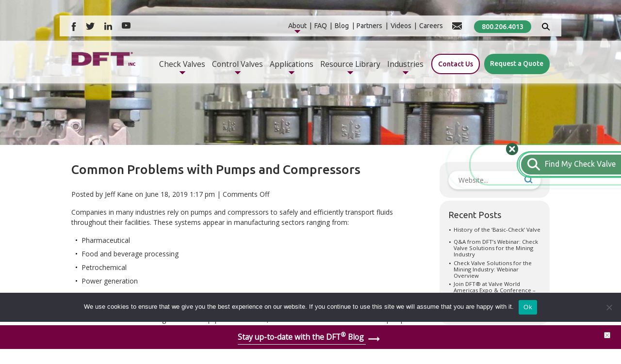

--- FILE ---
content_type: text/html; charset=UTF-8
request_url: https://www.dft-valves.com/blog/common-problems-with-pumps-and-compressors/
body_size: 33473
content:
<!DOCTYPE HTML>
<!--[if lt IE 7]>      <html class="no-js lt-ie9 lt-ie8 lt-ie7"> <![endif]-->
<!--[if IE 7]>         <html class="no-js lt-ie9 lt-ie8"> <![endif]-->
<!--[if IE 8]>         <html class="no-js lt-ie9"> <![endif]-->
<!--[if gt IE 8]><!--> <html class="no-js" lang="en"> <!--<![endif]-->
	<head>
		<title>Common Problems with Pumps and Compressors - DFT® Inc</title>
<link data-rocket-prefetch href="https://scripts.clarity.ms" rel="dns-prefetch">
<link data-rocket-prefetch href="https://www.googletagmanager.com" rel="dns-prefetch">
<link data-rocket-prefetch href="https://www.gstatic.com" rel="dns-prefetch">
<link data-rocket-prefetch href="https://www.clarity.ms" rel="dns-prefetch">
<link data-rocket-prefetch href="https://www.google-analytics.com" rel="dns-prefetch">
<link data-rocket-prefetch href="https://api.pinterest.com" rel="dns-prefetch">
<link data-rocket-prefetch href="https://www.linkedin.com" rel="dns-prefetch">
<link data-rocket-prefetch href="https://fonts.googleapis.com" rel="dns-prefetch">
<link data-rocket-prefetch href="https://www.webtraxs.com" rel="dns-prefetch">
<link data-rocket-prefetch href="https://js.hs-banner.com" rel="dns-prefetch">
<link data-rocket-prefetch href="https://js.hubspot.com" rel="dns-prefetch">
<link data-rocket-prefetch href="https://js.hs-analytics.net" rel="dns-prefetch">
<link data-rocket-prefetch href="https://js.usemessages.com" rel="dns-prefetch">
<link data-rocket-prefetch href="https://js.hscollectedforms.net" rel="dns-prefetch">
<link data-rocket-prefetch href="https://dev.visualwebsiteoptimizer.com" rel="dns-prefetch">
<link data-rocket-prefetch href="https://translate.googleapis.com" rel="dns-prefetch">
<link data-rocket-prefetch href="https://js.hsforms.net" rel="dns-prefetch">
<link data-rocket-preload as="style" href="https://fonts.googleapis.com/css2?family=Ubuntu:wght@300;400;500;700&#038;display=swap" rel="preload">
<link data-rocket-preload as="style" href="https://fonts.googleapis.com/css?family=Cairo%3A400%2C600%7COpen%20Sans%7CUbuntu%3A400%2C500%7CRoboto%20Condensed%3A400&#038;display=swap" rel="preload">
<link href="https://fonts.googleapis.com/css2?family=Ubuntu:wght@300;400;500;700&#038;display=swap" media="print" onload="this.media=&#039;all&#039;" rel="stylesheet">
<noscript data-wpr-hosted-gf-parameters=""><link rel="stylesheet" href="https://fonts.googleapis.com/css2?family=Ubuntu:wght@300;400;500;700&#038;display=swap"></noscript>
<link href="https://fonts.googleapis.com/css?family=Cairo%3A400%2C600%7COpen%20Sans%7CUbuntu%3A400%2C500%7CRoboto%20Condensed%3A400&#038;display=swap" media="print" onload="this.media=&#039;all&#039;" rel="stylesheet">
<noscript data-wpr-hosted-gf-parameters=""><link rel="stylesheet" href="https://fonts.googleapis.com/css?family=Cairo%3A400%2C600%7COpen%20Sans%7CUbuntu%3A400%2C500%7CRoboto%20Condensed%3A400&#038;display=swap"></noscript>
<style id="rocket-critical-css">ul{box-sizing:border-box}:root{--wp--preset--font-size--normal:16px;--wp--preset--font-size--huge:42px}.screen-reader-text{border:0;clip-path:inset(50%);height:1px;margin:-1px;overflow:hidden;padding:0;position:absolute;width:1px;word-wrap:normal!important}#cookie-notice{position:fixed;min-width:100%;height:auto;z-index:100000;font-size:13px;letter-spacing:0;line-height:20px;left:0;text-align:center;font-weight:normal;font-family:-apple-system,BlinkMacSystemFont,Arial,Roboto,"Helvetica Neue",sans-serif}#cookie-notice,#cookie-notice *{-webkit-box-sizing:border-box;-moz-box-sizing:border-box;box-sizing:border-box}#cookie-notice.cn-animated{-webkit-animation-duration:.5s!important;animation-duration:.5s!important;-webkit-animation-fill-mode:both;animation-fill-mode:both}#cookie-notice .cookie-notice-container{display:block}.cn-position-bottom{bottom:0}.cookie-notice-container{padding:15px 30px;text-align:center;width:100%;z-index:2}.cn-close-icon{position:absolute;right:15px;top:50%;margin:-10px 0 0 0;width:15px;height:15px;opacity:.5;padding:10px;border:none;outline:none;background:none;box-shadow:none}.cn-close-icon:before,.cn-close-icon:after{position:absolute;content:' ';height:15px;width:2px;top:3px;background-color:rgba(128,128,128,1)}.cn-close-icon:before{transform:rotate(45deg)}.cn-close-icon:after{transform:rotate(-45deg)}#cookie-notice .cn-button{margin:0 0 0 10px;display:inline-block}#cookie-notice .cn-button:not(.cn-button-custom){font-family:-apple-system,BlinkMacSystemFont,Arial,Roboto,"Helvetica Neue",sans-serif;font-weight:normal;font-size:13px;letter-spacing:.25px;line-height:20px;margin:0 0 0 10px;text-align:center;text-transform:none;display:inline-block;touch-action:manipulation;white-space:nowrap;outline:none;box-shadow:none;text-shadow:none;border:none;-webkit-border-radius:3px;-moz-border-radius:3px;border-radius:3px;text-decoration:none;padding:8.5px 10px;line-height:1;color:inherit}.cn-text-container{margin:0 0 6px 0}.cn-text-container,.cn-buttons-container{display:inline-block}#cookie-notice.cookie-notice-visible.cn-effect-fade{-webkit-animation-name:fadeIn;animation-name:fadeIn}#cookie-notice.cn-effect-fade{-webkit-animation-name:fadeOut;animation-name:fadeOut}@-webkit-keyframes fadeIn{from{opacity:0}to{opacity:1}}@keyframes fadeIn{from{opacity:0}to{opacity:1}}@-webkit-keyframes fadeOut{from{opacity:1}to{opacity:0}}@keyframes fadeOut{from{opacity:1}to{opacity:0}}@media all and (max-width:900px){.cookie-notice-container #cn-notice-text{display:block}.cookie-notice-container #cn-notice-buttons{display:block}#cookie-notice .cn-button{margin:0 5px 5px 5px}}@media all and (max-width:480px){.cookie-notice-container{padding:15px 25px}}@font-face{font-display:swap;font-family:'sharify';src:url(https://www.dft-valves.com/wp-content/plugins/sharify/icon/font/sharify.eot?96358311);src:url(https://www.dft-valves.com/wp-content/plugins/sharify/icon/font/sharify.eot?96358311#iefix) format('embedded-opentype'),url(https://www.dft-valves.com/wp-content/plugins/sharify/icon/font/sharify.woff?96358311) format('woff'),url(https://www.dft-valves.com/wp-content/plugins/sharify/icon/font/sharify.ttf?96358311) format('truetype'),url(https://www.dft-valves.com/wp-content/plugins/sharify/icon/font/sharify.svg?96358311#sharify) format('svg');font-weight:normal;font-style:normal}[class^="sharify-"]:before{font-family:"sharify";font-style:normal;font-weight:normal;speak:none;text-decoration:inherit;width:1em;text-align:center;font-variant:normal;text-transform:none;line-height:1em;-webkit-font-smoothing:antialiased;-moz-osx-font-smoothing:grayscale}html{box-sizing:border-box}*,*::after,*::before{box-sizing:inherit}html{font-family:sans-serif;-ms-text-size-adjust:100%;-webkit-text-size-adjust:100%}body{margin:0}article,aside,header,nav,section{display:block}a{background-color:transparent}h1{font-size:2em;margin:0.67em 0}sup{font-size:75%;line-height:0;position:relative;vertical-align:baseline}sup{top:-0.5em}img{border:0}button,input,select{color:inherit;font:inherit;margin:0}button{overflow:visible}button,select{text-transform:none}button,input[type=submit]{-webkit-appearance:button}button::-moz-focus-inner,input::-moz-focus-inner{border:0;padding:0}input{line-height:normal}body{-webkit-font-smoothing:antialiased;background-color:white;color:#2f2f2f;font-family:"Open Sans";font-size:1em;line-height:1.5}@media (max-height:46em) and (min-width:60em){body{font-size:0.875em}}@media (max-height:40em) and (min-width:60em){body{font-size:0.75em}}h1,h2,h3{font-family:"Ubuntu";line-height:1.25;margin:0;font-weight:500}h1{font-size:1.40625em;margin-top:0;margin-bottom:24px;color:#2f2f2f}@media (min-width:40em){h1{font-size:1.6875em}}@media (min-width:60em){h1{font-size:1.875em}}h2{font-size:1.125em;margin-top:24px;margin-bottom:16px}@media (min-width:40em){h2{font-size:1.35em}}@media (min-width:60em){h2{font-size:1.5em}}h3{font-size:0.984375em;margin-top:24px;margin-bottom:16px}@media (min-width:40em){h3{font-size:1.18125em}}@media (min-width:60em){h3{font-size:1.125em}}p{margin:16px 0;font-size:1em}a{color:#3b88b4;text-decoration:underline}img{margin:0;max-width:100%}input,select{display:block;font-family:"Open Sans";font-size:1em}input[type=text],select{box-sizing:border-box;background-color:white;border-radius:0;border:1px solid #f2f2f2;box-shadow:inset 0 1px 3px rgba(0,0,0,0.06);font-family:"Open Sans";font-size:1em;margin-bottom:0.75em;padding:0.5em 0.5em;width:100%}select{margin-bottom:1.5em;max-width:100%;height:2.3em!important;width:100%}ul{margin:0;padding:0;list-style-type:none}.btn-green,.btn,button,input[type=submit]{position:relative;-webkit-font-smoothing:antialiased;border-radius:20px;color:white;display:inline-block;font-family:"Ubuntu";font-size:1.125em;font-weight:400;line-height:1;padding:0.75em 1em;text-decoration:none}.btn-green:after,.btn:after,button:after,input[type=submit]:after{content:""}.btn,button,input[type=submit]{background-color:#730241}.btn:after,button:after,input[type=submit]:after{background-color:#4f072f;border-radius:0 20px 20px 0}.btn-green{background-color:#339966}.btn-green:after{background-color:#2e664a;border-radius:0 20px 20px 0}button,input[type=submit]{-webkit-appearance:none;-moz-appearance:none;-ms-appearance:none;-o-appearance:none;appearance:none;border:none;vertical-align:middle;white-space:nowrap}.site-nav{background-color:#ffffff;text-align:left}.site-nav span{white-space:nowrap}@media (min-width:60em){.site-nav{display:block;position:relative;top:0;left:0;background-color:transparent}}@media (min-width:60em){.site-nav{background-color:transparent}}.sn-level-1{margin:0;padding:0}@media (min-width:60em){.sn-level-1{height:3em;display:-webkit-box;display:-moz-box;display:box;display:-webkit-flex;display:-moz-flex;display:-ms-flexbox;display:flex}}.sn-li-l1{display:block;border-bottom:1px solid #2f2f2f;background-color:transparent;position:relative}.sn-li-l1 span{font-size:1.125em}.sn-li-l1>div{display:none;text-align:left;background:#ffffff}.sn-li-l1>a{display:block;height:3em;line-height:3em;color:#2f2f2f!important;text-decoration:none;padding:0 1em}.sn-li-l1>a:visited{color:#2f2f2f}.sn-li-l1.menu-item-has-children .m-subnav-arrow{padding-right:0em;background-image:url(https://www.dft-valves.com/wp-content/themes/dftinc-default/img/ico-arrow-down.svg);background-repeat:no-repeat;background-position:center;background-size:0.75em;width:40px;height:47px;position:absolute;background-color:#f7f7f7;right:0;top:0;bottom:0}@media (min-width:60em){.sn-li-l1.menu-item-has-children .m-subnav-arrow{display:none}}.sn-li-l1.menu-item-has-children>a span{padding-right:0em;background-repeat:no-repeat;background-position:right center;background-size:12px;display:block}@media (min-width:60em){.sn-li-l1{height:3em;float:left;border-bottom:0;border-right:0px solid rgba(13,13,13,0);-webkit-flex-grow:1;-moz-flex-grow:1;flex-grow:1;-ms-flex-positive:1;text-align:center}.sn-li-l1 span{font-size:1.125em}.sn-li-l1>div{display:none;position:absolute;left:50%;top:100%;background:#ffffff;width:56.1875em;transform:translateX(-28.5%);border-radius:20px;padding:2.25em 1.25em 5em 3.1875em;text-align:left}.sn-li-l1>div.control-valv-subnav{width:37.5em}.sn-li-l1>div.control-valv-subnav .download-catalog{width:41%}.sn-li-l1>a{padding:0 0.5em;color:#2f2f2f!important}.sn-li-l1.menu-item-has-children>a span{padding-bottom:0.3125em;background-size:12px;display:inline;background-image:url(https://www.dft-valves.com/wp-content/themes/dftinc-default/img/dropdown.svg);background-repeat:no-repeat;background-position:center bottom}}.sn-level-2{padding:0;margin:0;display:none;position:relative;background-color:#ffffff;border-top:1px solid #2f2f2f}@media (min-width:60em){.sn-level-2{position:absolute;background-color:transparent;border-top:none}}.sn-li-l2{background-color:transparent}.sn-li-l2>a{padding:0 1em;color:#2f2f2f;border-top:0px solid rgba(26,26,26,0);display:block;text-decoration:none;line-height:3em}.sn-li-l2>a span{font-size:1em;line-height:1.25em;display:inline-block;vertical-align:middle}.sn-li-l2:last-child>a{border-bottom:0}@media (min-width:60em){.sn-li-l2{position:relative;background-color:#ffffff;text-align:left}.sn-li-l2>a{padding:0 1.25em;line-height:3em;border-top:0px solid rgba(26,26,26,0);border-right:0px solid rgba(26,26,26,0)}.sn-li-l2>a span{font-size:1em}}.site-nav-container{background-color:#ffffff;width:100%;height:100%;right:-100%;top:0;bottom:0;z-index:1000;position:absolute;max-width:400;text-align:center}@media (min-width:60em){.site-nav-container{width:auto;height:auto;right:auto;bottom:auto;top:auto;position:static;background-color:transparent;max-width:none;float:right;padding-top:0.3125em;font-size:0.8125em;display:-webkit-box;display:-moz-box;display:box;display:-webkit-flex;display:-moz-flex;display:-ms-flexbox;display:flex;-webkit-box-pack:end;-moz-box-pack:end;box-pack:end;-webkit-justify-content:flex-end;-moz-justify-content:flex-end;-ms-justify-content:flex-end;-o-justify-content:flex-end;justify-content:flex-end;-ms-flex-pack:end}}@media (min-width:80em){.site-nav-container{font-size:1em}}.close-menu{display:inline-block;clear:both;background-image:url(https://www.dft-valves.com/wp-content/themes/dftinc-default/img/close.svg);background-size:1.3125em 1.3125em;background-position:center center;background-repeat:no-repeat;height:1.3125em;width:1.3125em}@media (min-width:60em){.close-menu{display:none}}.snc-header{float:right;margin-right:1.3125em;margin-top:1.3125em}@media (min-width:60em){.snc-header{padding:0;display:none}}.secondary-nav{display:none;background-color:#ffffff;padding:2.25em 1.0625em 2.4375em;width:100%;text-align:start}.secondary-nav .topnav-links li{display:block;vertical-align:top;padding:0 0.4375em;color:#2f2f2f;line-height:1em;position:relative;font-family:"Ubuntu"}.secondary-nav .topnav-links li a{display:block;font-size:1em;color:#2f2f2f;line-height:2em;text-decoration:none}@media (min-width:60em){.secondary-nav{width:auto;text-align:initial;background-color:transparent;display:inline-block;vertical-align:top;padding:1.0625em 0.9375em 0 0}.secondary-nav .topnav-links li{display:inline-block;color:#2f2f2f}.secondary-nav .topnav-links li:last-child::after{display:block}.secondary-nav .topnav-links li::after{content:"|";position:absolute;right:-0.3125em;top:0}.secondary-nav .topnav-links li:last-child::after{display:none}.secondary-nav .topnav-links li a{line-height:1em;color:#2f2f2f}}.types{padding:0.9375em 1.25em}@media (min-width:60em){.types{float:left;width:20%;padding:0}}.cut-sheets{padding:0.9375em 1.25em}@media (min-width:60em){.cut-sheets{float:left;margin-left:8%;margin-right:7.5%;width:39.8%;position:relative;padding:0}.cut-sheets::before,.cut-sheets::after{content:"";position:absolute;background:#eaeaea;width:0.0625em;height:90%;left:-2.25em;top:2.375em}.cut-sheets::after{left:auto;right:-1em}}@media (min-width:60em){.cut-sheets .nav-links{-webkit-column-count:2;-moz-column-count:2;column-count:2}}.download-catalog{display:none}@media (min-width:60em){.download-catalog{display:block;float:left;width:24%}}.download-catalog .sn-subnav-header{margin-left:0}.download-catalog img{display:block;margin:1.75em 0 1.5em 8%}.sn-subnav-header{font-size:1.125em;color:#2f2f2f;line-height:1em;font-weight:500;margin:0 0 0.5555555556em 0.4444444444em}.sn-subnav-header span{font-size:0.8888888889em;color:#2f2f2f;line-height:1.3125em;font-family:"Ubuntu";margin-bottom:0.3125em;margin-top:0;display:block;font-weight:400}.nav-links li{line-height:1em}.nav-links li a{font-size:1em;text-decoration:none;color:#2f2f2f;line-height:1.3em;padding:0.4375em 0.5em;display:inline-block;vertical-align:top;min-width:9.125em}.download-cta{font-size:0.875em;display:block;max-width:9.5714285714em;width:100%;margin:0 0 0 7%;border-radius:15px;padding:0.7142857143em 2.625em 0.7857142857em 1.5714285714em}.download-cta::after{content:"";position:absolute;right:1.3571428571em;top:0.4285714286em;width:1.4285714286em;height:1.4285714286em;background-color:transparent;background-image:url(https://www.dft-valves.com/wp-content/themes/dftinc-default/img/download-wht.svg);background-size:1.4285714286em 1.4285714286em;background-position:center center;background-repeat:no-repeat}.find-valve-cta{display:none}@media (min-width:60em){.find-valve-cta{bottom:1.625em;left:6.625em;position:absolute;font-family:"Ubuntu";background-color:#339966;font-size:1em;padding:0.5625em 1.8125em 0.6875em 0.75em;color:#ffffff;line-height:1em;text-decoration:none;border-radius:20px;margin-top:1.125em}.find-valve-cta::after{content:"";position:absolute;background-color:transparent;background-image:url(https://www.dft-valves.com/wp-content/themes/dftinc-default/img/search.svg);background-repeat:no-repeat;background-position:left top;background-size:1.125em 1.125em;top:0.6875em;right:0.5em;width:1.125em;height:1.125em}.find-valve-cta:before{content:"";position:absolute;bottom:99.7%;margin:auto;left:0;right:0;border-bottom:17px solid #339966;border-left:22px solid transparent;border-right:22px solid transparent;width:0}}.control-nav{padding:0.9375em 1.25em;border-top:1px solid #2f2f2f}@media (min-width:60em){.control-nav{float:left;width:40%;border-right:1px solid #eaeaea;border-top:none;margin-right:9%;padding:0 1.25em 0 0;margin-top:3.125em}}@media (min-width:60em){.topnav li .sub-menu{display:none;background-color:#ffffff;padding:10px 8px;position:absolute;right:-117px;top:120%}.topnav li .sub-menu li:after{content:none}.topnav li.menu-item-has-children>a{padding-bottom:0.5em;background-size:12px;display:inline;background-image:url(https://www.dft-valves.com/wp-content/themes/dftinc-default/img/dropdown.svg);background-repeat:no-repeat;background-position:center bottom}}.inner-wrap{max-width:73.375em;margin-left:auto;margin-right:auto;padding:1.5em 1em 1.5em 1em}.inner-wrap::after{clear:both;content:"";display:table}.inner-wrap>*:first-child{margin-top:0}.inner-wrap>*:last-child{margin-bottom:0}@media (min-width:40em){.inner-wrap{padding:2.5em 1.5em 2.5em 1.5em}}.widget-box{background:#f2f2f2;border-radius:20px;padding:1.25em;margin-bottom:0.4375em}.widget-box h2{margin:0 0 0.7142857143em;font-size:1.3125em;font-weight:400}.widget-link li{padding-left:0.8125em;position:relative;margin-bottom:0.3125em}.widget-link li::before{content:".";position:absolute;left:0;top:0;height:0.3125em;width:0.3125em;font-size:1.75em;line-height:0}.widget-link li a{display:inline-block;vertical-align:top;color:#2f2f2f;font-size:0.8125em;line-height:1.1538461538em;text-decoration:none}.site-wrap{background:#ffffff;position:relative;overflow:hidden;margin:0 auto;display:-webkit-box;display:-moz-box;display:box;display:-webkit-flex;display:-moz-flex;display:-ms-flexbox;display:flex;-webkit-box-orient:vertical;-moz-box-orient:vertical;box-orient:vertical;-webkit-flex-direction:column;-moz-flex-direction:column;flex-direction:column;-ms-flex-direction:column;min-height:100%}#skipToContent{position:fixed;z-index:0;top:10px;left:10px;opacity:0}.site-header-wrap{background-image:url(https://www.dft-valves.com/wp-content/themes/dftinc-default/img/dest-hero-bg.jpg);background-size:cover;background-position:bottom center;background-repeat:no-repeat;padding-bottom:4em}.site-header{position:relative;z-index:3}.site-header>.inner-wrap{padding-bottom:0.625em;padding-top:0}@media (min-width:40em){.site-header>.inner-wrap{padding-bottom:0.375em}}@media (min-width:60em){.site-header{height:10em;z-index:9999}}@media (min-width:80em){.site-header>.inner-wrap{padding:0 1.5em 0.375em 1.5em}}.site-logo{display:inline-block;vertical-align:top;width:11.875em}.site-logo img{display:block;height:auto}@media (min-width:40em){.site-logo{width:15.1875em}}@media (min-width:60em){.site-logo{width:6.875em}}@media (min-width:80em){.site-logo{width:9.375em}}.sh-sticky-wrap{background-color:rgba(255,255,255,0.8);height:7.125em}.sh-sticky-wrap .inner-wrap{padding-bottom:1.875em;padding-top:1.9375em}@media (min-width:40em){.sh-sticky-wrap .inner-wrap{padding:1.625em 0.9375em 1.3125em 0.9375em}}@media (min-width:60em){.sh-sticky-wrap{box-shadow:3px 1px 8px #cccccc;height:6.25em}}@media (min-width:80em){.sh-sticky-wrap .inner-wrap{padding:1.625em 1.5em 1.3125em 1.5em}}.sh-rfq{font-size:1em;font-weight:500;padding:0.9375em 0.875em 1em;margin-bottom:2.25em;margin-top:2.5625em}.sh-rfq.desk-rfq{display:none}@media (min-width:60em){.sh-rfq{float:right;margin:0 0 0 0.625em;position:relative;z-index:99}.sh-rfq.mob-rfq{display:none}.sh-rfq.desk-rfq{display:inline-block}}.sh-utility-nav{padding:0 0 1.0625em}.sh-utility-nav .sh-mail{display:inline-block;vertical-align:top;margin-top:0.25em;margin-right:0.25em}@media (min-width:40em){.sh-utility-nav{display:inline-block;vertical-align:top;padding:10px 0 10px 0}}.utility-container{background-color:rgba(255,255,255,0.8);position:relative;text-align:center}.utility-container:before,.utility-container:after{background-color:rgba(255,255,255,0.8);content:"";height:100%;position:absolute;top:0;width:100%;z-index:-1}.utility-container:before{left:-100%}.utility-container:after{right:-100%}@media (min-width:40em){.utility-container{text-align:right;min-height:3.125em}.utility-container:before,.utility-container:after{width:24px}.utility-container:before{left:-24px}.utility-container:after{right:-24px}}.sh-social{padding:1em 0 0.875em}.sh-social a{margin:0 1.125em;text-decoration:none}.sh-social a img{display:inline-block;vertical-align:top}@media (min-width:40em){.sh-social{float:left}.sh-social a{margin:0 1.125em 0 0}}.sh-icons{float:right}.sh-ico-menu,.sh-ico-search{background-repeat:no-repeat;background-position:center top;display:inline-block;padding-top:1.2em;width:2em;margin-left:1em;text-align:center;text-decoration:none}.sh-ico-search span{font-size:0.75em}.sh-ph{border-radius:19px;color:#ffffff;font-family:"Ubuntu";font-size:1em;font-weight:500;line-height:1.1875em;margin:0 1.25em 0.5em;padding:0.375em 1.1875em 0.375em 1.125em;position:relative}.sh-ph:before{background-color:#545c63;content:"";height:1em;left:-0.5625em;position:absolute;top:0.4375em;width:0.0625em}.sh-ph:after{background-color:#545c63;content:"";height:1em;right:-0.5625em;position:absolute;top:0.4375em;width:0.0625em}@media (min-width:60em){.sh-ph{margin:0 0.3125em}}@media (min-width:80em){.sh-ph{margin:0 1.25em}}.sh-ico-search{background-image:url(https://www.dft-valves.com/wp-content/themes/dftinc-default/img/search-blk.svg);background-size:1.125em 1.125em;margin:0.375em 0 0 0;padding:0;text-indent:9999px;width:1.125em;vertical-align:top}.sh-ico-menu{background-image:url(https://www.dft-valves.com/wp-content/themes/dftinc-default/img/ico-nav.svg);height:1.25em;margin:0.5625em 0 0;padding:0;width:1.25em}@media (min-width:60em){.sh-ico-menu{display:none}}.site-content{margin:20em 0 0}.site-content.dest-content{margin:0}.site-content{-webkit-box-flex:1;-moz-box-flex:1;box-flex:1;-webkit-flex:1 0 auto;-moz-flex:1 0 auto;-ms-flex:1 0 auto;flex:1 0 auto}@media (min-width:40em){.site-content-primary{float:left;width:72%}}@media (min-width:40em){.site-content-secondary{padding-top:3.75em;float:right;max-width:15.625em;width:23%;margin-left:4%}}.site-footer .sf-logos img{display:inline-block;vertical-align:middle;margin-left:0.01875em!important;margin-bottom:0.3125em}@media (max-width:40em){.site-footer .sf-logos img{margin-left:0.01875em!important}}@media (min-width:60em){.site-footer .sf-logos img{margin-left:0.1875em;margin-bottom:0}}@media (min-width:80em){.site-footer .sf-logos img{margin-left:0.375em}}.site-footer .sf-logos img:first-child{margin:0}.search-text{font-size:0.8em;width:100%;height:2.3em;border:1px solid red;float:left;padding-left:0.5em;margin-bottom:0!important}.search-submit{width:100%;height:2.3em;border:0;float:right;background:url(https://www.dft-valves.com/wp-content/themes/dftinc-default/img/search-blu.svg) no-repeat center center!important}@media (min-width:40em){.search-text{height:2.3em}.search-submit{height:2.3em}}.search-module{background-color:#f2f2f2;height:21em;margin-top:-21em;position:fixed;left:0;right:0;z-index:10000}.search-module .inner-wrap{padding:1.9375em 1em 1.8125em}@media (min-width:60em){.search-module{height:6em;margin-top:-6em}}.search-exit{float:right;margin-right:20px;margin-top:10px;position:absolute;top:0;right:0}.sm-wrap .search-form{width:100%}.sm-wrap .sm-or{width:100%;text-align:center;margin:0;font-size:0.875em;font-family:"Ubuntu";color:#2f2f2f;margin-top:0.4285714286em;font-weight:500}.sm-wrap .search-by{font-family:"Ubuntu";font-size:1.125em;color:#2f2f2f;margin:0;font-weight:500;width:100%;margin-top:0.3333333333em;margin-bottom:0.5555555556em}@media (min-width:60em){.sm-wrap>*{display:inline-block;float:left;vertical-align:top}.sm-wrap .search-form{width:18%}.sm-wrap .sm-or{width:5%}.sm-wrap .search-by{width:10.5%;margin-bottom:0em}}.select-style{width:100%;border-radius:20px;overflow:hidden;box-shadow:0px 2px 4px #cccccc;background:#ffffff;position:relative}.select-style:after{content:"";position:absolute;top:0;background:#ffffff url(https://www.dft-valves.com/wp-content/themes/dftinc-default/img/icon-select.png) no-repeat 10px center;border-radius:0 20px 20px 0;width:40px;height:100%;z-index:0;right:0}.select-style select{padding:0.3125em 1.75em 0.3125em 1.25em;border:none;box-shadow:none;background:transparent!important;background-image:none;-webkit-appearance:none;-moz-appearance:none;appearance:none;border:none;margin:0;height:2.4375em!important;font-family:"Ubuntu";width:120%;color:#909090;position:relative;z-index:1}.select-style option{color:#2f2f2f}.input-style{position:relative}.input-style .search-text{border-radius:20px;padding:5px 36px 5px 20px;height:39px;outline:none;box-shadow:0px 2px 4px #cccccc}.input-style .search-submit{width:21px;height:18px;padding:0;position:absolute;right:15px;top:10px}#google_translate_element{display:inline-block;vertical-align:middle;height:37px;overflow:hidden;text-decoration:none;margin:5px 0 20px 10px;float:none}@media (min-width:40em){#google_translate_element{margin:5px 0 0 10px;float:left}}body .site-header-wrap{padding:2.25em 0 9.125em;background-repeat:no-repeat;background-position:center;background-size:cover}body .site-logo{margin-bottom:1.25em}@media (min-width:40em){body .site-logo{margin-bottom:0}}body .sh-utility-nav{padding-bottom:0}@media (min-width:40em){body .sh-utility-nav{float:right}}body .sh-ph::after,body .sh-ph::before{display:none}body .site-content-secondary{max-width:none;padding-top:0;margin-left:0}.types ul li:last-child{display:none}.gdd-002-valbtn{display:block!important;position:fixed;font-family:"Ubuntu";background-color:#51966a;font-size:1.125em;padding:0.7777777778em 2.2777777778em 0.8888888889em 3.111111em;color:#ffffff;line-height:1em;text-decoration:none;border-radius:20px 0 0px 20px;z-index:2;right:-1.5555555556em;bottom:6.6666666667em}.gdd-002-valbtn::before{content:"";position:absolute;background-image:url(https://www.dft-valves.com/wp-content/themes/dftinc-default/img/search.svg);background-repeat:no-repeat;background-position:left top;background-size:1.6666666667em 1.6666666667em;width:1.6666666667em;height:1.6666666667em;left:0.8333333333em;bottom:0.5em}.pulse-rings,.pulse{display:block!important;border:medium solid #45c787;border-radius:25px;height:3.75em!important;width:22.8125em!important;border-width:2px!important;box-sizing:border-box;position:absolute;right:0px}.pulse-rings{right:-7.75em;bottom:7.125em;border-width:2px;position:fixed}.pulse{transform:scale(1,1);border-width:1px;right:-2px;top:-2px}.pulse.pulse-1{animation:PULSE infinite;animation-duration:4s;animation-delay:0s}.pulse.pulse-2{animation:PULSE infinite;animation-duration:4s;animation-delay:1.3333333333s}.pulse.pulse-3{animation:PULSE infinite;animation-duration:4s;animation-delay:2.6666666667s}@-webkit-keyframes PULSE{100%{transform:scale(2);opacity:0}}@-moz-keyframes PULSE{100%{transform:scale(2);opacity:0}}@-o-keyframes PULSE{100%{transform:scale(2);opacity:0}}@keyframes PULSE{100%{transform:scale(2);opacity:0}}.find-valve-cta{display:none}.types ul li:last-child{display:block!important;font-family:"Ubuntu";background-color:#51966a;font-size:0.9375em;color:#ffffff;line-height:1em;text-decoration:none;border-radius:20px;width:12.1333333333em;position:relative;right:0px;z-index:3;margin-top:1.4666666667em;box-sizing:border-box}.types ul li:last-child a{padding:0.7225em 0.46875em 0.7225em 2.09375em}.types ul li:last-child a::before{content:"";position:absolute;width:1.4285714286em;height:1.4285714286em;background-color:transparent;background-image:url(https://www.dft-valves.com/wp-content/themes/dftinc-default/img/search.svg);background-size:1.4285714286em 1.4285714286em;background-position:center center;background-repeat:no-repeat;left:0.5333333333em}.types ul li:last-child a{color:#ffffff}.valve-rings,.valve{display:block!important}@media (min-width:40em){.types ul li:last-child{margin-top:1.6666666667em}}@media (min-width:60em){.types ul li:last-child{right:2em}}@media (min-width:80em){.types ul li:last-child{right:0.6666666667em}}@media (max-height:40em) and (min-width:60em){.types ul li:last-child{margin:28px 0 0 5px!important}}.valve-rings,.valve{position:absolute;width:194px;height:51px;border-radius:25px;border:solid #45c787}@media (max-height:46em) and (min-width:60em){.valve-rings,.valve{width:167px}}.valve-rings{border-width:2px;position:relative;bottom:45px;right:6px}@media (min-width:60em){.valve-rings{position:absolute}}@media (min-width:80em){.valve-rings{bottom:83px!important;left:35px!important}}@media (min-width:60em){.valve-rings{bottom:60px;left:6px}}.valve{transform:scale(1,1);border-width:1px;right:-2px;top:-2px}.valve.ring-1{animation:RINGS infinite;animation-duration:4s;animation-delay:0s}.valve.ring-2{animation:RINGS infinite;animation-duration:4s;animation-delay:1.3333333333s}.valve.ring-3{animation:RINGS infinite;animation-duration:4s;animation-delay:2.6666666667s}@keyframes RINGS{100%{transform:scale(2);opacity:0}}@media (max-height:46em) and (min-width:60em){.types ul li:last-child{margin-top:50px!important;right:0!important;width:146px!important;bottom:22px!important;font-size:11px!important}}@media (max-height:40em) and (min-width:60em){.types ul li:last-child{bottom:33px!important}}@media (max-width:959px){.types ul li:last-child{top:0!important}}@media (min-width:60em){.download-catalog img{margin:1.75em 0 1.5em 0}}@media (min-width:80em){.download-catalog img{margin:1.75em 0 1.5em 8%}}.gdd-005-B-resource-module{background-image:url(https://www.dft-valves.com/wp-content/uploads/gdd-featured-resources-bg.jpg);background-size:cover;background-position:center center;background-repeat:no-repeat}.gdd-005-B-resource-module .inner-wrap{display:table;width:100%;padding-top:0.625em;padding-bottom:0}.gdd-005-B-resource-module span{display:block;text-align:center;font-size:1.125em;margin-bottom:0.8333333333em}@media (min-width:40em){.gdd-005-B-resource-module span{display:inline-block;vertical-align:middle;padding:0}}.gdd-005-B-resource-module ul.list-unstyled{background:#ffffff;border:none;display:inline-block;height:3.3125em;position:relative;vertical-align:top;margin:0 1em 0.625em 0;width:100%;border-radius:4px;padding:0;border-radius:20px;border:2px solid #dfdfdf}@media (min-width:40em){.gdd-005-B-resource-module ul.list-unstyled{width:222px}}.gdd-005-B-resource-module ul.list-unstyled:after{background-image:url(https://www.dft-valves.com/wp-content/themes/dftinc-default/img/gdd-005-dropdown.svg);background-repeat:no-repeat;background-position:left top;content:"";position:absolute;right:3px;top:45%;height:20px;width:20px}.gdd-005-B-resource-module ul.list-unstyled li{line-height:1.5625em;padding:0.8333333333em 1.6666666667em 0.8333333333em 0.4166666667em;display:block;vertical-align:top;z-index:2;color:#999999}.gdd-005-B-resource-module ul.list-unstyled li:not(.init){float:left;width:100%;padding:0}.gdd-005-B-resource-module ul.list-unstyled li.rl-list a{color:#333333;width:100%;display:inline-block;padding:0 10px;font-size:16px;line-height:25px;padding:0.25em 0.3571428571em 0.25em;text-decoration:none;padding-left:15px}.gdd-005-B-resource-module ul.list-unstyled>div{background:#ffffff;display:none;height:275px;vertical-align:top;border:1px solid #999999;width:100%;position:relative;z-index:11;border-radius:26px;column-count:1;column-gap:0;bottom:3px}.gdd-content-right{padding:1.375em}.gdd-content-left{padding:1.375em}@media (min-width:80em){.gdd-content-left{position:relative;bottom:30px}}.gdd-content-left .section-header{font-size:18px;color:#444444;margin-bottom:0px;font-weight:normal;margin-bottom:0px}.gdd-content-left .si-text{font-size:36px;color:#3b88b4;margin-top:0;margin-bottom:22px}.gdd-btn{font-size:1em;padding:0.8125em 1.25em 0.8125em 1.25em;border:1px solid #ffffff;margin:0 1em 0.625em 0.4375em!important;min-width:100%;background:#730241;border-radius:20px;text-decoration:none;text-align:center}@media (min-width:40em){.gdd-btn{min-width:155px}}.rl-rfq{display:inline-block;margin-top:3px;font-weight:600;margin-left:23px;color:#ffffff;line-height:1.5em}.fyr-btn{opacity:0.5;font-size:16px;border-bottom:#f2f2f2}@media (min-width:50em){.gdd-content-right{width:35%;display:table-cell;vertical-align:middle}.gdd-content-left{width:65%;vertical-align:middle;display:table-cell}.gdd-005-B-resource-module ul.list-unstyled{width:222px}.gdd-005-B-resource-module ul.list-unstyled li{line-height:1.5625em}.gdd-005-B-resource-module ul.list-unstyled>div{height:275px}}@media (min-width:72em){.gdd-005-B-resource-module ul.list-unstyled{width:54%;margin-right:0.3125em;margin-left:0}.gdd-005-B-resource-module ul.list-unstyled>div{height:275px}}.rl-option1 a{border-top-left-radius:26px;border-top-right-radius:26px}.rl-option8 a{border-bottom-left-radius:12px;border-bottom-right-radius:12px}@media (max-height:46em) and (min-width:60em){.gdd-005-B-resource-module{max-height:23.375em}}@media (max-height:46em) and (min-width:60em){.gdd-005-B-resource-module ul.list-unstyled{height:4.3125em}}@media (max-height:46em) and (min-width:60em){.gdd-btn{padding:1.1666666667em 1.25em 1.1666666667em 1.5em!important}}@media (max-height:46em) and (min-width:60em){.rl-rfq{margin-top:3px!important}}.sh-sticky-wrap .inner-wrap{padding-top:1.9375em!important}@media (min-width:40em){.sh-sticky-wrap .inner-wrap{padding-top:1.625em!important}}@media (max-height:46em) and (min-width:60em){.sn-li-l1.menu-item-has-children>a span{padding-bottom:0.625em}}.gdd009-b-cta{text-align:center;color:#fff;position:fixed;width:100%;bottom:0;z-index:999;background:#730241;overflow:hidden;padding:1em 1.25em 1em}.gdd009-b-cta .gbc-text{position:relative;line-height:1.1111111111em;color:#fff;font-weight:600;margin:0;font-size:0.875em;text-decoration:none;padding-right:40px}.gdd009-b-cta .gbc-text:after{content:"";position:absolute;right:0.0833333333em;top:4px;background-image:url(https://www.dft-valves.com/wp-content/uploads/gdd009-icon.png);background-position:right center;background-repeat:no-repeat;background-size:36px 18px;width:36px;height:18px}@media (min-width:40em){.gdd009-b-cta .gbc-text:after{top:7px}}.gdd009-b-cta .gbc-text:before{background-color:#ffffff;bottom:-5px;content:"";height:1px;left:0;position:absolute;right:0;width:88%}@media (min-width:40em){.gdd009-b-cta .gbc-text{font-size:1.125em}}.gdd009-b-cta .gbc-close{background:transparent url(https://cdn2.hubspot.net/hub/53/file-527841348-gif/close.gif?t=1402397452961) no-repeat top right;color:#3b88b4;text-align:center;float:left;padding:0 0.5em;font-size:0.6875em;border-radius:0.1875em;position:absolute;top:1.5em;right:0.625em;height:13px;width:13px}@media (min-width:40em){.gdd009-b-cta .gbc-close{right:2.25em}}.img-text{display:inline-block;vertical-align:middle;text-align:center;width:25%;margin-bottom:20px}.img-text span{display:block;color:red;font-weight:700;font-size:14px}.find-my-valve-close{height:25px;width:25px;font-size:0;line-height:0;border-radius:50px;background-image:url(https://www.dft-valves.com/wp-content/themes/dftinc-default/img/close-exit-white.svg);background-position:center;background-size:13px 13px;background-color:#2e664a;right:212px;bottom:21%;position:fixed;z-index:5;background-repeat:no-repeat}@media screen and (min-width:320px) and (max-width:639px){.find-my-valve-close{bottom:49%}}@media screen and (min-width:640px){.find-my-valve-close{top:41%;bottom:auto}}.sh-cn{font-size:1em;font-weight:500;padding:0.8125em 0.875em 0.875em;margin-bottom:2.25em;margin-top:2.5625em;background-color:#ffffff;border:2px solid #730241;color:#730241;border-radius:20px;text-decoration:none}@media (min-width:60em){.sh-cn{float:right;margin:0 0 0 0.625em;position:relative;z-index:99}.sh-cn.mbl-cn{display:none!important}.sh-cn.desk-cn{display:inline-block}}.desk-cn{display:none}.clearfix{clear:both}@media (min-width:40em){.industries-sn-1 ul{column-count:2;gap:0}}@media (min-width:60em){.industries-sn-1 ul{transform:translateX(-57%);background:#ffffff}}.close-menu{width:21px!important}@media (min-width:60em){.site-nav-container{width:auto}}.site-footer .sf-logos .img-text:nth-child(1),.site-footer .sf-logos .img-text:nth-child(2),.site-footer .sf-logos .img-text:nth-child(3),.site-footer .sf-logos .img-text:nth-child(4),.site-footer .sf-logos .img-text:nth-child(5),.site-footer .sf-logos .img-text:nth-child(7){display:none}.clearfix:before,.clearfix:after{content:" ";display:table}.clearfix:after{clear:both}.clearfix{*zoom:1}button::-moz-focus-inner{padding:0;border:0}@-webkit-keyframes pulse{0%{-webkit-transform:scale(1);transform:scale(1)}50%{-webkit-transform:scale(1.1);transform:scale(1.1)}100%{-webkit-transform:scale(1);transform:scale(1)}}@keyframes pulse{0%{-webkit-transform:scale(1);-ms-transform:scale(1);transform:scale(1)}50%{-webkit-transform:scale(1.1);-ms-transform:scale(1.1);transform:scale(1.1)}100%{-webkit-transform:scale(1);-ms-transform:scale(1);transform:scale(1)}}.pulse{-webkit-animation-name:pulse;animation-name:pulse}@-webkit-keyframes fadeIn{0%{opacity:0}100%{opacity:1}}@keyframes fadeIn{0%{opacity:0}100%{opacity:1}}@-webkit-keyframes fadeOut{0%{opacity:1}100%{opacity:0}}@keyframes fadeOut{0%{opacity:1}100%{opacity:0}}</style><link rel="preload" data-rocket-preload as="image" href="https://www.dft-valves.com/wp-content/themes/dftinc-default/img/dest-hero-bg.jpg" fetchpriority="high">
				<meta charset="UTF-8" />
	  	<meta http-equiv="X-UA-Compatible" content="IE=edge,chrome=1">
		<meta name="viewport" content="width=device-width, initial-scale=1.0">
		<link rel="pingback" href="https://www.dft-valves.com/xmlrpc.php" />
		<!-- <link rel="shortcut icon" href="https://www.dft-valves.com/wp-content/themes/dftinc-default/img/favicon.ico"/> -->
		
		
		<link rel="preload" as="image" href="https://www.dft-valves.com/wp-content/uploads/hero-img-1-1000.webp">
		<meta name='robots' content='index, follow, max-image-preview:large, max-snippet:-1, max-video-preview:-1' />
	<style>img:is([sizes="auto" i], [sizes^="auto," i]) { contain-intrinsic-size: 3000px 1500px }</style>
	
	<!-- This site is optimized with the Yoast SEO plugin v26.7 - https://yoast.com/wordpress/plugins/seo/ -->
	<meta name="description" content="Companies in many industries rely on pumps and compressors to safely and efficiently transport fluids throughout their facilities" />
	<link rel="canonical" href="https://www.dft-valves.com/blog/common-problems-with-pumps-and-compressors/" />
	<meta property="og:locale" content="en_US" />
	<meta property="og:type" content="article" />
	<meta property="og:title" content="Common Problems with Pumps and Compressors - DFT® Inc" />
	<meta property="og:description" content="Companies in many industries rely on pumps and compressors to safely and efficiently transport fluids throughout their facilities" />
	<meta property="og:url" content="https://www.dft-valves.com/blog/common-problems-with-pumps-and-compressors/" />
	<meta property="og:site_name" content="DFT® Inc" />
	<meta property="article:publisher" content="https://www.facebook.com/pages/DFT-Inc-Check-Valve-Manufacturer/255252777885250" />
	<meta property="article:published_time" content="2019-06-18T13:17:41+00:00" />
	<meta property="article:modified_time" content="2019-06-19T17:29:21+00:00" />
	<meta property="og:image" content="https://no-cache.hubspot.com/cta/default/361489/a903a028-1cea-4cef-a524-a70d515c2f6b.png" />
	<meta name="author" content="Jeff Kane" />
	<meta name="twitter:card" content="summary_large_image" />
	<meta name="twitter:creator" content="@DFTValves" />
	<meta name="twitter:site" content="@DFTValves" />
	<meta name="twitter:label1" content="Written by" />
	<meta name="twitter:data1" content="Jeff Kane" />
	<meta name="twitter:label2" content="Est. reading time" />
	<meta name="twitter:data2" content="2 minutes" />
	<!-- / Yoast SEO plugin. -->


<link rel='dns-prefetch' href='//ajax.googleapis.com' />
<link rel='dns-prefetch' href='//fonts.googleapis.com' />
<link href='https://fonts.gstatic.com' crossorigin rel='preconnect' />
<style id='wp-emoji-styles-inline-css' type='text/css'>

	img.wp-smiley, img.emoji {
		display: inline !important;
		border: none !important;
		box-shadow: none !important;
		height: 1em !important;
		width: 1em !important;
		margin: 0 0.07em !important;
		vertical-align: -0.1em !important;
		background: none !important;
		padding: 0 !important;
	}
</style>
<link rel='preload'  href='https://www.dft-valves.com/wp-includes/css/dist/block-library/style.min.css?ver=cda9f8450b472ccbb1026d0bb4c694bf' data-rocket-async="style" as="style" onload="this.onload=null;this.rel='stylesheet'" onerror="this.removeAttribute('data-rocket-async')"  type='text/css' media='all' />
<style id='classic-theme-styles-inline-css' type='text/css'>
/*! This file is auto-generated */
.wp-block-button__link{color:#fff;background-color:#32373c;border-radius:9999px;box-shadow:none;text-decoration:none;padding:calc(.667em + 2px) calc(1.333em + 2px);font-size:1.125em}.wp-block-file__button{background:#32373c;color:#fff;text-decoration:none}
</style>
<style id='global-styles-inline-css' type='text/css'>
:root{--wp--preset--aspect-ratio--square: 1;--wp--preset--aspect-ratio--4-3: 4/3;--wp--preset--aspect-ratio--3-4: 3/4;--wp--preset--aspect-ratio--3-2: 3/2;--wp--preset--aspect-ratio--2-3: 2/3;--wp--preset--aspect-ratio--16-9: 16/9;--wp--preset--aspect-ratio--9-16: 9/16;--wp--preset--color--black: #000000;--wp--preset--color--cyan-bluish-gray: #abb8c3;--wp--preset--color--white: #ffffff;--wp--preset--color--pale-pink: #f78da7;--wp--preset--color--vivid-red: #cf2e2e;--wp--preset--color--luminous-vivid-orange: #ff6900;--wp--preset--color--luminous-vivid-amber: #fcb900;--wp--preset--color--light-green-cyan: #7bdcb5;--wp--preset--color--vivid-green-cyan: #00d084;--wp--preset--color--pale-cyan-blue: #8ed1fc;--wp--preset--color--vivid-cyan-blue: #0693e3;--wp--preset--color--vivid-purple: #9b51e0;--wp--preset--gradient--vivid-cyan-blue-to-vivid-purple: linear-gradient(135deg,rgba(6,147,227,1) 0%,rgb(155,81,224) 100%);--wp--preset--gradient--light-green-cyan-to-vivid-green-cyan: linear-gradient(135deg,rgb(122,220,180) 0%,rgb(0,208,130) 100%);--wp--preset--gradient--luminous-vivid-amber-to-luminous-vivid-orange: linear-gradient(135deg,rgba(252,185,0,1) 0%,rgba(255,105,0,1) 100%);--wp--preset--gradient--luminous-vivid-orange-to-vivid-red: linear-gradient(135deg,rgba(255,105,0,1) 0%,rgb(207,46,46) 100%);--wp--preset--gradient--very-light-gray-to-cyan-bluish-gray: linear-gradient(135deg,rgb(238,238,238) 0%,rgb(169,184,195) 100%);--wp--preset--gradient--cool-to-warm-spectrum: linear-gradient(135deg,rgb(74,234,220) 0%,rgb(151,120,209) 20%,rgb(207,42,186) 40%,rgb(238,44,130) 60%,rgb(251,105,98) 80%,rgb(254,248,76) 100%);--wp--preset--gradient--blush-light-purple: linear-gradient(135deg,rgb(255,206,236) 0%,rgb(152,150,240) 100%);--wp--preset--gradient--blush-bordeaux: linear-gradient(135deg,rgb(254,205,165) 0%,rgb(254,45,45) 50%,rgb(107,0,62) 100%);--wp--preset--gradient--luminous-dusk: linear-gradient(135deg,rgb(255,203,112) 0%,rgb(199,81,192) 50%,rgb(65,88,208) 100%);--wp--preset--gradient--pale-ocean: linear-gradient(135deg,rgb(255,245,203) 0%,rgb(182,227,212) 50%,rgb(51,167,181) 100%);--wp--preset--gradient--electric-grass: linear-gradient(135deg,rgb(202,248,128) 0%,rgb(113,206,126) 100%);--wp--preset--gradient--midnight: linear-gradient(135deg,rgb(2,3,129) 0%,rgb(40,116,252) 100%);--wp--preset--font-size--small: 13px;--wp--preset--font-size--medium: 20px;--wp--preset--font-size--large: 36px;--wp--preset--font-size--x-large: 42px;--wp--preset--spacing--20: 0.44rem;--wp--preset--spacing--30: 0.67rem;--wp--preset--spacing--40: 1rem;--wp--preset--spacing--50: 1.5rem;--wp--preset--spacing--60: 2.25rem;--wp--preset--spacing--70: 3.38rem;--wp--preset--spacing--80: 5.06rem;--wp--preset--shadow--natural: 6px 6px 9px rgba(0, 0, 0, 0.2);--wp--preset--shadow--deep: 12px 12px 50px rgba(0, 0, 0, 0.4);--wp--preset--shadow--sharp: 6px 6px 0px rgba(0, 0, 0, 0.2);--wp--preset--shadow--outlined: 6px 6px 0px -3px rgba(255, 255, 255, 1), 6px 6px rgba(0, 0, 0, 1);--wp--preset--shadow--crisp: 6px 6px 0px rgba(0, 0, 0, 1);}:where(.is-layout-flex){gap: 0.5em;}:where(.is-layout-grid){gap: 0.5em;}body .is-layout-flex{display: flex;}.is-layout-flex{flex-wrap: wrap;align-items: center;}.is-layout-flex > :is(*, div){margin: 0;}body .is-layout-grid{display: grid;}.is-layout-grid > :is(*, div){margin: 0;}:where(.wp-block-columns.is-layout-flex){gap: 2em;}:where(.wp-block-columns.is-layout-grid){gap: 2em;}:where(.wp-block-post-template.is-layout-flex){gap: 1.25em;}:where(.wp-block-post-template.is-layout-grid){gap: 1.25em;}.has-black-color{color: var(--wp--preset--color--black) !important;}.has-cyan-bluish-gray-color{color: var(--wp--preset--color--cyan-bluish-gray) !important;}.has-white-color{color: var(--wp--preset--color--white) !important;}.has-pale-pink-color{color: var(--wp--preset--color--pale-pink) !important;}.has-vivid-red-color{color: var(--wp--preset--color--vivid-red) !important;}.has-luminous-vivid-orange-color{color: var(--wp--preset--color--luminous-vivid-orange) !important;}.has-luminous-vivid-amber-color{color: var(--wp--preset--color--luminous-vivid-amber) !important;}.has-light-green-cyan-color{color: var(--wp--preset--color--light-green-cyan) !important;}.has-vivid-green-cyan-color{color: var(--wp--preset--color--vivid-green-cyan) !important;}.has-pale-cyan-blue-color{color: var(--wp--preset--color--pale-cyan-blue) !important;}.has-vivid-cyan-blue-color{color: var(--wp--preset--color--vivid-cyan-blue) !important;}.has-vivid-purple-color{color: var(--wp--preset--color--vivid-purple) !important;}.has-black-background-color{background-color: var(--wp--preset--color--black) !important;}.has-cyan-bluish-gray-background-color{background-color: var(--wp--preset--color--cyan-bluish-gray) !important;}.has-white-background-color{background-color: var(--wp--preset--color--white) !important;}.has-pale-pink-background-color{background-color: var(--wp--preset--color--pale-pink) !important;}.has-vivid-red-background-color{background-color: var(--wp--preset--color--vivid-red) !important;}.has-luminous-vivid-orange-background-color{background-color: var(--wp--preset--color--luminous-vivid-orange) !important;}.has-luminous-vivid-amber-background-color{background-color: var(--wp--preset--color--luminous-vivid-amber) !important;}.has-light-green-cyan-background-color{background-color: var(--wp--preset--color--light-green-cyan) !important;}.has-vivid-green-cyan-background-color{background-color: var(--wp--preset--color--vivid-green-cyan) !important;}.has-pale-cyan-blue-background-color{background-color: var(--wp--preset--color--pale-cyan-blue) !important;}.has-vivid-cyan-blue-background-color{background-color: var(--wp--preset--color--vivid-cyan-blue) !important;}.has-vivid-purple-background-color{background-color: var(--wp--preset--color--vivid-purple) !important;}.has-black-border-color{border-color: var(--wp--preset--color--black) !important;}.has-cyan-bluish-gray-border-color{border-color: var(--wp--preset--color--cyan-bluish-gray) !important;}.has-white-border-color{border-color: var(--wp--preset--color--white) !important;}.has-pale-pink-border-color{border-color: var(--wp--preset--color--pale-pink) !important;}.has-vivid-red-border-color{border-color: var(--wp--preset--color--vivid-red) !important;}.has-luminous-vivid-orange-border-color{border-color: var(--wp--preset--color--luminous-vivid-orange) !important;}.has-luminous-vivid-amber-border-color{border-color: var(--wp--preset--color--luminous-vivid-amber) !important;}.has-light-green-cyan-border-color{border-color: var(--wp--preset--color--light-green-cyan) !important;}.has-vivid-green-cyan-border-color{border-color: var(--wp--preset--color--vivid-green-cyan) !important;}.has-pale-cyan-blue-border-color{border-color: var(--wp--preset--color--pale-cyan-blue) !important;}.has-vivid-cyan-blue-border-color{border-color: var(--wp--preset--color--vivid-cyan-blue) !important;}.has-vivid-purple-border-color{border-color: var(--wp--preset--color--vivid-purple) !important;}.has-vivid-cyan-blue-to-vivid-purple-gradient-background{background: var(--wp--preset--gradient--vivid-cyan-blue-to-vivid-purple) !important;}.has-light-green-cyan-to-vivid-green-cyan-gradient-background{background: var(--wp--preset--gradient--light-green-cyan-to-vivid-green-cyan) !important;}.has-luminous-vivid-amber-to-luminous-vivid-orange-gradient-background{background: var(--wp--preset--gradient--luminous-vivid-amber-to-luminous-vivid-orange) !important;}.has-luminous-vivid-orange-to-vivid-red-gradient-background{background: var(--wp--preset--gradient--luminous-vivid-orange-to-vivid-red) !important;}.has-very-light-gray-to-cyan-bluish-gray-gradient-background{background: var(--wp--preset--gradient--very-light-gray-to-cyan-bluish-gray) !important;}.has-cool-to-warm-spectrum-gradient-background{background: var(--wp--preset--gradient--cool-to-warm-spectrum) !important;}.has-blush-light-purple-gradient-background{background: var(--wp--preset--gradient--blush-light-purple) !important;}.has-blush-bordeaux-gradient-background{background: var(--wp--preset--gradient--blush-bordeaux) !important;}.has-luminous-dusk-gradient-background{background: var(--wp--preset--gradient--luminous-dusk) !important;}.has-pale-ocean-gradient-background{background: var(--wp--preset--gradient--pale-ocean) !important;}.has-electric-grass-gradient-background{background: var(--wp--preset--gradient--electric-grass) !important;}.has-midnight-gradient-background{background: var(--wp--preset--gradient--midnight) !important;}.has-small-font-size{font-size: var(--wp--preset--font-size--small) !important;}.has-medium-font-size{font-size: var(--wp--preset--font-size--medium) !important;}.has-large-font-size{font-size: var(--wp--preset--font-size--large) !important;}.has-x-large-font-size{font-size: var(--wp--preset--font-size--x-large) !important;}
:where(.wp-block-post-template.is-layout-flex){gap: 1.25em;}:where(.wp-block-post-template.is-layout-grid){gap: 1.25em;}
:where(.wp-block-columns.is-layout-flex){gap: 2em;}:where(.wp-block-columns.is-layout-grid){gap: 2em;}
:root :where(.wp-block-pullquote){font-size: 1.5em;line-height: 1.6;}
</style>
<link rel='preload'  href='https://www.dft-valves.com/wp-content/plugins/cookie-notice/css/front.min.css?ver=2.5.11' data-rocket-async="style" as="style" onload="this.onload=null;this.rel='stylesheet'" onerror="this.removeAttribute('data-rocket-async')"  type='text/css' media='all' />
<link data-minify="1" rel='preload'  href='https://www.dft-valves.com/wp-content/cache/min/1/wp-content/cache/busting/1/wp-content/plugins/sharify/sharify-style.css?ver=1768283134' data-rocket-async="style" as="style" onload="this.onload=null;this.rel='stylesheet'" onerror="this.removeAttribute('data-rocket-async')"  type='text/css' media='all' />
<link data-minify="1" rel='preload'  href='https://www.dft-valves.com/wp-content/cache/min/1/wp-content/plugins/sharify/icon/css/sharify.css?ver=1768283134' data-rocket-async="style" as="style" onload="this.onload=null;this.rel='stylesheet'" onerror="this.removeAttribute('data-rocket-async')"  type='text/css' media='all' />

<link data-minify="1" rel='preload'  href='https://www.dft-valves.com/wp-content/cache/min/1/wp-content/themes/dftinc-default/style.css?ver=1768283134' data-rocket-async="style" as="style" onload="this.onload=null;this.rel='stylesheet'" onerror="this.removeAttribute('data-rocket-async')"  type='text/css' media='screen' />
<link data-minify="1" rel='preload'  href='https://www.dft-valves.com/wp-content/cache/min/1/wp-content/plugins/wp-pagenavi/pagenavi-css.css?ver=1768283134' data-rocket-async="style" as="style" onload="this.onload=null;this.rel='stylesheet'" onerror="this.removeAttribute('data-rocket-async')"  type='text/css' media='all' />
<link data-minify="1" rel='preload'  href='https://www.dft-valves.com/wp-content/cache/min/1/wp-content/plugins/tablepress/css/build/default.css?ver=1768283134' data-rocket-async="style" as="style" onload="this.onload=null;this.rel='stylesheet'" onerror="this.removeAttribute('data-rocket-async')"  type='text/css' media='all' />
<script type="text/javascript" id="cookie-notice-front-js-before">
/* <![CDATA[ */
var cnArgs = {"ajaxUrl":"https:\/\/www.dft-valves.com\/wp-admin\/admin-ajax.php","nonce":"afe763922c","hideEffect":"fade","position":"bottom","onScroll":false,"onScrollOffset":100,"onClick":false,"cookieName":"cookie_notice_accepted","cookieTime":2592000,"cookieTimeRejected":2592000,"globalCookie":false,"redirection":false,"cache":true,"revokeCookies":false,"revokeCookiesOpt":"automatic"};
/* ]]> */
</script>
<script type="text/javascript" src="https://www.dft-valves.com/wp-content/plugins/cookie-notice/js/front.min.js?ver=2.5.11" id="cookie-notice-front-js" data-rocket-defer defer></script>
<script data-minify="1" type="text/javascript" src="https://www.dft-valves.com/wp-content/cache/min/1/ajax/libs/jquery/1.10.2/jquery.min.js?ver=1768283134" id="jquery-js"></script>
<script type="text/javascript" async="async" src="https://www.dft-valves.com/wp-content/themes/dftinc-default/js/vendor/lazysizes.min.js?ver=cda9f8450b472ccbb1026d0bb4c694bf" id="lazysizes-js"></script>
<script type="text/javascript" src="https://www.dft-valves.com/wp-content/themes/dftinc-default/js/vendor/modernizr.min.js?ver=cda9f8450b472ccbb1026d0bb4c694bf" id="modernizr-js" data-rocket-defer defer></script>
<link rel="https://api.w.org/" href="https://www.dft-valves.com/wp-json/" /><link rel="alternate" title="JSON" type="application/json" href="https://www.dft-valves.com/wp-json/wp/v2/posts/5957" /><link rel="EditURI" type="application/rsd+xml" title="RSD" href="https://www.dft-valves.com/xmlrpc.php?rsd" />

<link rel='shortlink' href='https://www.dft-valves.com/?p=5957' />
<link rel="alternate" title="oEmbed (JSON)" type="application/json+oembed" href="https://www.dft-valves.com/wp-json/oembed/1.0/embed?url=https%3A%2F%2Fwww.dft-valves.com%2Fblog%2Fcommon-problems-with-pumps-and-compressors%2F" />
<link rel="alternate" title="oEmbed (XML)" type="text/xml+oembed" href="https://www.dft-valves.com/wp-json/oembed/1.0/embed?url=https%3A%2F%2Fwww.dft-valves.com%2Fblog%2Fcommon-problems-with-pumps-and-compressors%2F&#038;format=xml" />
<meta name="google-site-verification" content="VA3X6wpqipyoXubnxgUh1NNFSV_9VDAyh0z02U2TOkw" /><script type="application/ld+json" data-source="DataFeed:WordPress" data-schema="5957-post-Default">{"@context":"https:\/\/schema.org\/","@type":"BlogPosting","@id":"https:\/\/www.dft-valves.com\/blog\/common-problems-with-pumps-and-compressors\/#BlogPosting","mainEntityOfPage":"https:\/\/www.dft-valves.com\/blog\/common-problems-with-pumps-and-compressors\/","headline":"Common Problems with Pumps and Compressors","name":"Common Problems with Pumps and Compressors","description":"Companies in many industries rely on pumps and compressors to safely and efficiently transport fluids throughout their facilities","datePublished":"2019-06-18","dateModified":"2019-06-19","author":{"@type":"Person","@id":"https:\/\/www.dft-valves.com\/blog\/author\/jeff-kane\/#Person","name":"Jeff Kane","url":"https:\/\/www.dft-valves.com\/blog\/author\/jeff-kane\/","identifier":7,"image":{"@type":"ImageObject","@id":"https:\/\/secure.gravatar.com\/avatar\/c06137a101798683e7ce97204f8a57f3c8b9ebb948b14cc86c599f813d7c610b?s=96&d=mm&r=g","url":"https:\/\/secure.gravatar.com\/avatar\/c06137a101798683e7ce97204f8a57f3c8b9ebb948b14cc86c599f813d7c610b?s=96&d=mm&r=g","height":96,"width":96}},"publisher":{"@type":"Organization","name":"DFT Valves","logo":{"@type":"ImageObject","@id":"https:\/\/www.dft-valves.com\/wp-content\/uploads\/dft-valves.png","url":"https:\/\/www.dft-valves.com\/wp-content\/uploads\/dft-valves.png","width":241,"height":53}},"image":{"@type":"ImageObject","@id":"https:\/\/no-cache.hubspot.com\/cta\/default\/361489\/a903a028-1cea-4cef-a524-a70d515c2f6b.png","url":"https:\/\/no-cache.hubspot.com\/cta\/default\/361489\/a903a028-1cea-4cef-a524-a70d515c2f6b.png","height":"","width":""},"url":"https:\/\/www.dft-valves.com\/blog\/common-problems-with-pumps-and-compressors\/","about":["Uncategorized"],"wordCount":501,"articleBody":"Companies in many industries rely on pumps and compressors to safely and efficiently transport fluids throughout their facilities. These systems appear in manufacturing sectors ranging from:PharmaceuticalFood and beverage processingPetrochemicalPower generationThe size and output of a pump or a compressor varies depending on the fluid that it handles as well as the amount of power required to move the media. For this reason, pumps and compressors range in size from small handheld devices to large industrial equipment. However, a few commonalities exist across all pumps that make diagnosing problems in these systems easier for facility managers.In this post, we explore a few of the most prevalent issues\u00a0encountered by pump and compressor owners, and we describe some strategies on how to overcome them.Problems That Can ArisePumps are very loud when they operate, which means that they\u2019re commonly housed in separate rooms within the facility. Pump rooms are often small in size, meaning that very little space exists between valves, fittings, and piping. This creates tight operating conditions for maintenance personnel, and it also means that any problem with the equipment can have cascading effects.In multiple pump systems that share a common header, the sudden cessation of one pump can create problems in other parts of the system. This can be compounded by compressors, which generate pressure pulsation that can create excessive wear on valves, fittings, and piping if not properly handled.Finding a SolutionMany facility owners mitigate these risks by installing axial flow check valves. These valves ensure that fluids flow in only one direction, and tare designed to eliminate back flow.Axial check valves operate via a disc and spring mechanism that prohibits fluid from reversing its flow direction. When pressure builds up on one side of the disc controlled spring , the disc opens, allowing fluid to flow through the valve. However, when there is not enough pressure on the other side of the spring, the valve stays closed, preventing back flow.These spring mechanisms reduce the risk of water hammering, which increases the valve\u2019s longevity. Valves of this type also occupy less space than manual valves and other check valves, making them easier to install in crowded environments. Axial check valves can be installed vertically or horizontally, which allows them to be used in a number of different applications.High-Quality Axial Flow Check Valves from DFT\u00aePreventing damage to your pumping and compression equipment will save your company thousands of dollars and untold amounts of lost production time. Axial check valves are often the first line of defense against reverse flow damages, and their versatility allows facility production and maintenance managers to find custom solutions to a variety of fluid-handling challenges.If you would like to speak with our experts to determine the best axial flow check valve for your application, contact us today.Learn more about our pumps and compressors in our new ebook &#8220;Axial Flow Check Valves for Pumps and Compressors&#8221; hbspt.cta.load(361489, 'a903a028-1cea-4cef-a524-a70d515c2f6b', {}); \t\t\t\t\t\t\t\t\t\t\t\t\t\t\t\t\t\t\t\t\t\t\t\t\t\tTweet\t\t\t\t\t\t\t\t\t\t\t\t\t\t\t\t\t\t\t\t\t\t\t\t\t\t\t\t\t\t\t\t\t\t\t\t\t\t\t\t\tShare\t\t\t\t\t\t\t\t\t0\t\t\t\t\t\t\t\t\t\t\t\t\t\t\t\t\t\t\t\t\t\t\t\t\t\t\t\t\t\t\t\t\t\t\t\t\t\t\t\t\tReddit\t\t\t\t\t\t\t\t\t\t\t\t\t\t\t\t\t\t\t\t\t\t\t\t\t\t\t\t\t\t\t\t\t\t\t\t\t\t\t\t\tPocket\t\t\t\t\t\t\t\t\t\t\t\t\t\t\t\t\t\t\t\t\t\t\t\t\t\t\t\t\t\t\t\t\t\t\t\t\t\t\t\t\tLinkedIn\t\t\t\t\t\t\t\t\t0\t\t\t\t\t\t\t\t\t\t\t\t\t\t\t"}</script>
<script type="application/ld+json" data-source="DataFeed:WordPress" data-schema="Breadcrumb">{"@context":"https:\/\/schema.org\/","@type":"BreadcrumbList","itemListElement":[{"@type":"ListItem","position":1,"name":"Blog","item":"https:\/\/www.dft-valves.com\/blog\/#breadcrumbitem"},{"@type":"ListItem","position":2,"name":"Common Problems with Pumps and Compressors","item":"https:\/\/www.dft-valves.com\/blog\/common-problems-with-pumps-and-compressors\/#breadcrumbitem"}]}</script>
	<style>
		.class_gwp_my_template_file {
			cursor:help;
		}
	</style>
	<script type="text/javascript">
(function(url){
	if(/(?:Chrome\/26\.0\.1410\.63 Safari\/537\.31|WordfenceTestMonBot)/.test(navigator.userAgent)){ return; }
	var addEvent = function(evt, handler) {
		if (window.addEventListener) {
			document.addEventListener(evt, handler, false);
		} else if (window.attachEvent) {
			document.attachEvent('on' + evt, handler);
		}
	};
	var removeEvent = function(evt, handler) {
		if (window.removeEventListener) {
			document.removeEventListener(evt, handler, false);
		} else if (window.detachEvent) {
			document.detachEvent('on' + evt, handler);
		}
	};
	var evts = 'contextmenu dblclick drag dragend dragenter dragleave dragover dragstart drop keydown keypress keyup mousedown mousemove mouseout mouseover mouseup mousewheel scroll'.split(' ');
	var logHuman = function() {
		if (window.wfLogHumanRan) { return; }
		window.wfLogHumanRan = true;
		var wfscr = document.createElement('script');
		wfscr.type = 'text/javascript';
		wfscr.async = true;
		wfscr.src = url + '&r=' + Math.random();
		(document.getElementsByTagName('head')[0]||document.getElementsByTagName('body')[0]).appendChild(wfscr);
		for (var i = 0; i < evts.length; i++) {
			removeEvent(evts[i], logHuman);
		}
	};
	for (var i = 0; i < evts.length; i++) {
		addEvent(evts[i], logHuman);
	}
})('//www.dft-valves.com/?wordfence_lh=1&hid=669A81F79C1C9ABF0D634AC016C36E99');
</script><style>
	@media screen and (max-width: 1085px) and (min-width: 960px) {
		.page-id-2120 .clearfix{
			padding: 20px 0;
}
	}
	@media (min-width: 60em) {
	.page-id-209194 .clearfix,.page-id-2120 .clearfix {
    clear: both;
    display: flex;
    justify-content: center;
    vertical-align: middle;
}
		
	.page-id-209194 .clearfix .col-3of9,.page-id-2120  .clearfix .col-3of9  {
    width: 15%;
}
	.page-id-209194 .clearfix .col-3of9 p,.page-id-2120  .clearfix .col-3of9 p {
    margin: 0;
		padding-right:10px;
}
	.page-id-209194 .clearfix .col-6of9,.page-id-2120  .clearfix .col-6of9 {
    width: 79%;
    display: flex;
    vertical-align: middle;
    position: relative;
}
.page-id-209194 .clearfix .col-6of9 p ,.page-id-2120  .clearfix .col-6of9 p {
    position: absolute;
    top: 30%;
    transform: translateY(-50%);
}
	}
	
	.page-id-209194 .clearfix .col-3of9 p ,.page-id-2120  .clearfix .col-3of9 p{
    text-align: center;
}
	
	.popup-youtube:before {
    content: '';
    position: absolute;
    left: 50%;
    top: 50%;
    width: 68px;
    height: 48px;
    margin-left: -34px;
    margin-top: -24px;
    -webkit-transition: all .25s cubic-bezier(0,0,.2,1);
    -o-transition: all .25s cubic-bezier(0, 0, .2, 1);
    transition: all .25s cubic-bezier(0,0,.2,1);
    z-index: 63;
    cursor: pointer;
    background: url(https://www.dft-valves.com/wp-content/uploads/youtube-icon-gray-1.svg) center / 68px no-repeat;
}
	.popup-youtube { 
    position: relative;
    font-size: 0;
    display: block;
}
	.popup-youtube img {
    display: block;
    line-height: 0;
    margin: 0;
	}
	a:focus:not(:active):not(:hover) {
		outline:0;
	}
	button.mfp-close, button.mfp-arrow {
    cursor: pointer!important;
}
</style><link rel="icon" href="https://www.dft-valves.com/wp-content/uploads/cropped-dft-logo-1-200x200.png" sizes="32x32" />
<link rel="icon" href="https://www.dft-valves.com/wp-content/uploads/cropped-dft-logo-1-200x200.png" sizes="192x192" />
<link rel="apple-touch-icon" href="https://www.dft-valves.com/wp-content/uploads/cropped-dft-logo-1-200x200.png" />
<meta name="msapplication-TileImage" content="https://www.dft-valves.com/wp-content/uploads/cropped-dft-logo-1-500x500.png" />
		<style type="text/css" id="wp-custom-css">
			body{
	overflow-x:hidden;
}
.img-text span {
    color: #006595;
    font-size: 10px;
}
.site-nav-container{
	        width: auto;
}
.res-breadcrumb-wrap a {
	cursor: pointer !important;
}

.site-intro {
    left: 0;
    position: absolute;
    top: 0;
    width: 100%;
    z-index: 0;
    background-repeat: no-repeat;
    background-size: cover;
    background-position: center;
	background-color: #8c8c8c;
}

@media (max-width: 640px) {
   .site-intro .flexslider { 
		 min-height: 51em;
		 background-color: #8c8c8c;}
	.slides li .img-one,
	.slides li .img-two {
    min-height: 21vw;
	}
}
@media screen and (min-width: 641px) and (max-width: 959px) {
 .site-intro { min-height: 43.9375em; }
	div#tab4 {
    height: 14em;
}
}
@media (min-width: 641px) {
	.slides li .img-one,
	.slides li .img-two {
    min-height: 162px;
	}
}
.products-module .prm-content { 
	min-height: 122px;
}
.products-module .prm-content img { 
	min-height: 65px;
}
/*
.loading-overlay { width: 100%;
  height: 100%;
  position: absolute;
  background: #fff;
  top: 0;
  left: 0;
  z-index: 9;
  opacity: 1;
	animation: loaderhideAfter 4s forwards; }

@keyframes loaderhideAfter {
	0% {
		opacity: 1;
		visibility: visible;
	}
	90% {
		opacity: 1;
	}
	100% {
		opacity: 0;
		visibility: hidden;
	}
}
*/

.gdd007-b-siteintro .slides li {
  min-height: 51em; }
  .gdd007-b-siteintro .slides li.slide2:before {
    content: '';
    position: absolute;
    background-position: center center;
    background-size: cover;
    top: 0;
    left: 0;
    width: 100%;
    height: 100%;
    background-color: #000000;
    opacity: .45; }

.gdd007-si-content-b .si-heading {
  font-size: 1.8em;
  line-height: 1.0233333333em; 
    margin-bottom: 10px;
}

.gdd007-si-content-b .si-subtext {
  font-weight: 400 !important;
  font-size: 1.3em !important;
  line-height: 2.625em !important; }

.gdd007-si-content-b .btn-blue {
  padding: 0.75em 3em !important;
  margin-left: 0.4375em !important;
  margin-right: 0.4375em !important;
  margin-bottom: 1em;
  box-shadow: 0px 3px 15px 0px rgba(0, 0, 0, 0.47); }

.gdd007-si-content-b img {
  display: inline-block !important; }

@media (min-width: 60em) {
  .gdd007-si-content-b .img-one {
    margin-right: 3em; } 
	
}

.si-content.gdd007-si-content-b {
  bottom: 1em; }

@media (min-width: 641px) {
  .gdd007-b-siteintro .slides li {
    min-height: 43.9375em !important; } }

.products-module {
/*     margin-top: 7.625em; */
}

@media (min-width: 40em){
  
.products-module {
/*     margin-top: 7.9375em; */
}  
  
}
.site-header {
    z-index: 999;
}
.dft-video.center-video {
    margin: 0 auto; }
    .dft-video.center-video a {
      display: inline-block;
      vertical-align: top;
      max-width: 29.625em;
      position: relative;
border: 4px solid #c8c8c8 !important;
  padding: 4px !important;
  width: 98% !important;
  margin: 0 auto !important;}
      .dft-video.center-video a:before {
        position: absolute;
        content: "";
        left: 50%;
        top: 50%;
        transform: translate(-50%, -50%);
        z-index: 1;
        background-image: url(https://www.dft-valves.com/wp-content/uploads/play.svg);
        background-repeat: no-repeat;
        background-position: left top;
        background-size: 3.5625em 2.5625em;
        width: 3.5625em;
        height: 2.5625em; }
      .dft-video.center-video a img {
        display: block;
        width: 100%; }
      .dft-video.center-video a:hover:before {
        background-image: url(https://www.dft-valves.com/wp-content/uploads/play-hover.svg); }

.site-footer .sf-logo, .site-footer .sf-social {
    display: block;
}

/* gdd 011 b css start */
.contact-rfq-cta {
  text-align: center;
  padding: 1.25em;
  border: 3px solid #ccc;
  background-image: url(https://www.dft-valves.com/wp-content/uploads/featured-resources-bg-1.jpg);
  background-repeat: no-repeat;
  background-position: center center;
  background-size: cover; }

.btn.crc-contact-cta, button.crc-contact-cta,
input.crc-contact-cta[type="submit"], .crc-contact-cta.btn-download, .crc-contact-cta.btn-arrow, .crc-contact-cta.product-grid-item-link {
  min-width: 11.25em;
  padding: 0.625em;
  margin: 0 0.3125em 0.3125em; }

.btn-green.crc-rfq-cta {
  min-width: 11.25em;
  padding: 0.625em;
  margin: 0 0.3125em 0.3125em; }

/* gdd 011 b css end */

.gdd-012-b {
	display: none;
	text-align: left !important;
}
.blog-post-module h3.title a , 
.gdd-012-b h3.title a {
    color: #fff;
    text-decoration: none;
    font-size: 1.1em;
    font-weight: 500;
    padding-right: 1.7em;
}
.gdd-012-b h2.entry-title {
    margin: 0;
    padding-top: 2em;
    font-weight: 400;
}
.blog-post-module , .gdd-012-b {
  background-color: #3b88b4;
  color: #ffffff;
  text-align: center; }
  .blog-post-module .inner-wrap, .blog-post-module .inner-wrap-narrow, .blog-post-module .inner-wrap-wide, .blog-post-module .inner-wrap-fullwidth {
    padding-bottom: 1.5625em; }
    .blog-post-module .inner-wrap h2, .blog-post-module .inner-wrap-narrow h2, .blog-post-module .inner-wrap-wide h2, .blog-post-module .inner-wrap-fullwidth h2 {
      color: #ffffff; }
    .blog-post-module .inner-wrap > div, .blog-post-module .inner-wrap-narrow > div, .blog-post-module .inner-wrap-wide > div, .blog-post-module .inner-wrap-fullwidth > div {
      display: block;
      max-width: 70%;
      margin: auto; }
  @media (min-width: 40em) {
    .blog-post-module .inner-wrap > div, .blog-post-module .inner-wrap-narrow > div, .blog-post-module .inner-wrap-wide > div, .blog-post-module .inner-wrap-fullwidth > div {
      text-align: left; } }
  @media (min-width: 60em) {
		    .alignright {
        display: block;
        float: right;
					
        padding-bottom: 0;
        padding-left: 0;
        margin-bottom: 1.5em;
        margin-left: 1.5em;
    }
    .blog-post-module {
      text-align: left; }
      .blog-post-module .inner-wrap > div, .blog-post-module .inner-wrap-narrow > div, .blog-post-module .inner-wrap-wide > div, .blog-post-module .inner-wrap-fullwidth > div {
        float: left;
        display: block;
        margin-right: 2.3576515979%;
        width: 31.7615656014%;
        text-align: left; }
        .blog-post-module .inner-wrap > div:last-child, .blog-post-module .inner-wrap-narrow > div:last-child, .blog-post-module .inner-wrap-wide > div:last-child, .blog-post-module .inner-wrap-fullwidth > div:last-child {
          margin-right: 0; } }

.gdd-012-b span.sharify-count {
    display: none;
}
.gdd-012-b li.sharify-btn-facebook, .gdd-012-b li.sharify-btn-reddit, .gdd-012-b li.sharify-btn-pocket {
    display: none;
}
.gdd-012-b li.sharify-btn-twitter a {
    color: #02a9f2;
}
.gdd-012-b .rpmc-social ul li {
    float: left;
    margin-right: 12px;
}
.gdd-012-b li.sharify-btn-twitter, .gdd-012-b li.sharify-btn-linkedin {
    background-color: #fff;
    border-radius: 4px;
    padding: 2px 6px;
}
.gdd-012-b .featured-image img {
    height: 245px;
	width: 100%;
}
@media screen and (min-width: 640px) and (max-width: 960px) {
.gdd-012-b .featured-image img {
    height: 230px;
	width: 100%;
}
}
.gdd-012-b p.date {
    color: #a5c3d5;
    font-family: "Open Sans";
    font-size: 0.8em;
    font-weight: 500;
}
.gdd-012-b .btn-wrap {
    text-align: center;
}
.gdd-012-b .rpm-link {
    font-size: 1em;
    line-height: 1.0714285714em;
    color: #4e95bb;
    text-decoration: none;
    display: inline-block;
    vertical-align: top;
    margin: 0.3571428571em 0 3em 0;
    background: #fff;
    padding: 0.8em 2em;
}

.gdd-012-b ol.flex-control-nav.flex-control-paging {
    display: none;
}
.gdd-012-b .flex-direction-nav a.flex-next:before {
    background-image: url(https://www.dft-valves.com/wp-content/uploads/arrow.svg);background-size: 37px;
}
.gdd-012-b .flex-direction-nav a.flex-prev:before {
    background-image: url(https://www.dft-valves.com/wp-content/uploads/arrow.svg);
	background-size: 35px;
}

.gdd-012-b .flex-direction-nav .flex-next {
    opacity: .3;
    transform: rotate(90deg);
    border: 2px solid #fff;
    border-radius: 50px;
    width: 40px;
    height: 40px;
	top: 30%;
}
.gdd-012-b .flex-direction-nav .flex-prev {
    opacity: .3;
    transform: rotate(-90deg);
    border: 2px solid #fff;
    border-radius: 50px;
    width: 40px;
    height: 40px;
	top: 30%;
}

@media screen and (min-width: 1135px) {
	.gdd-012-b .flex-direction-nav .flex-prev {
   left: -4em;
	}
	.gdd-012-b .flex-direction-nav .flex-next {
		right: -4em;
	}
}

.gdd-012-b .rpm-link:hover {
    background-color: #730241;
    color: #fff;
}
.sitemap-menu ul.sub-menu {
    padding-left: 20px;
}
.gdd-012-b .sharify-container li a span.sharify-title {
    font-weight: 600;
    font-size: 13.7px;    
}
@media screen and (min-width: 960px) {
.gdd-012-b .title {
    height: 7.5em;
}
}


.gdd-012-b .flex-direction-nav .flex-disabled {
    opacity: 0.3 !important;
}
.gdd-012-b .carousel li {
    margin-right: 20px !important;
}
@media screen and (min-width: 768px) and (max-width: 1200px) {
.gdd-012-b .inner-wrap {
    padding: 2.5em 3.5em 2.5em 3.5em;
}
	.gdd-012-b .flex-direction-nav .flex-prev {
   left: -3em;
	}
	.gdd-012-b .flex-direction-nav .flex-next {
		right: -3em;
	}
}
@media screen and (max-width: 767px) {
.gdd-012-b .flex-direction-nav .flex-next {
    bottom: -5em;
    top: auto;
	right: 30%;
}
	.gdd-012-b .flex-direction-nav .flex-prev {
    bottom: -5em;
    top: auto;
		left: 30%;
}
	.gdd-012-b .btn-wrap {
	    padding-top: 5em;
}
}
.gdd-012-b .sharify-linkedin:before {
    background: #3b88b4;
    color: #fff;
    padding: 1px 3px 2px;
    border-radius: 2px;
}
.types ul li:last-child{
	  top: -8px;
}
.tic-link {
  text-align: center;
  display: block;
  text-decoration: none;width: 195px;
    margin: 0px auto; }
  .tic-link:hover {
    text-decoration: underline; }

.page-id-5912 .gdd-002-valbtn {
  bottom: 13em;
} 
.page-id-5912 .find-my-valve-close {
  bottom: 14em;
} 
.page-id-5912 .pulse-rings {
  bottom: 14.25em;
} 
@media screen and (min-width:960px){
  .page-id-5912 .gdd-002-valbtn {
		bottom: 11em;}

.page-id-5912 .pulse-rings {
  bottom: 12em;
}
}
@media screen and (max-width:480px){
.alignright {
		text-align: center;
    margin: 0 auto;
}
}

.ajax-loader {
	text-align: center;
}

@supports (-webkit-appearance:none) {
	.pulse-rings, .pulse {
	   transition: none;
		
	}
}
@media screen and (min-width:640px){
.gdd-002-valbtn{
 bottom: 50%;}
.pulse-rings{
	bottom: calc(50% - 5px);}}
@media screen and (min-width:320px) and (max-width:639px){
.gdd-002-valbtn{
 bottom: 43%;}
.pulse-rings{
	bottom: calc(43% - 5px);}}


#cookie-notice {
	margin-bottom: 56px;
}
/*water hammer page*/
.parent-pageid-780 .gdd009-b-cta {
    display: none!important;
}
.parent-pageid-780 .bottom-cta.gdd-011-c {
    bottom: 0!important;
}
.parent-pageid-780 .bottom-cta.gdd-011-c p{
    margin-bottom: 0!important;
}

.fb-cimg{
	display:inline;
	outline:none !important;
}
button.mfp-close, button.mfp-arrow{
  outline: none !important;
}
@media screen and (min-width:960px){
	.mfp-zoom-out-cur .sh-sticky-wrap.stuck{
		width: calc(100% - 17px);
		transition:none;
	}
	.right-image-post{
	max-width:360px;
	width:100%;
	margin:0 0 20px 20px;
		float:right;
}
}
@media screen and (max-width:800px){
	.fb-cimg img{
		float: none;
    padding-left: 0;
	}
}
.right-image-post{
	max-width:360px;
	width:100%;
	margin:0 auto 20px;
}

.rm-item{
	    padding: 0em !important;
}
@media screen and (min-width:900px){
	.rm-item{
	margin-top: 3em;
	}
}
/* @media screen and (min-width:640px) and (min-width:959px){
	
} */
	.gdd014-b-siteintro .btn-blue{
  box-shadow: unset;
/*     width: 50%; */
    background: transparent;
    color: #730241;
    font-size: 16px;
    font-weight: 900;
		margin-bottom:0;
		padding: 7px 0;
    display: block;
/* 		display:inline-block; */
		    margin: 0!important;
		    border-radius: 20px 0px 0 20px;
}
 .gdd014-btn-wrap {
    background: #fff;
    display: flex;
    align-items: center;
    margin: 0 auto;
    width: 320px;
    border-radius: 20px;
			    padding:0;
			margin-top: 9px;
}
	.gdd014-b-siteintro .gdd014-btn-wrap div:first-child{
	    border-right: 2px solid #cdcdcd;
}
.gdd014-b-siteintro .btn-blue:before{
		    right: 12px;
    content: '';
    position: absolute;
    background-image: url(https://ffa0e4.p3cdn1.secureserver.net/wp-content/themes/dftinc-default/img/dropdown.svg);
    width: 10px;
    height: 5px;
    z-index: 22;
    background-repeat: no-repeat;
    top:14px;
    transform: rotate(-90deg);
	}
@media screen and (min-width:640px){
	  .gdd014-btn-wrap {
    width: 555px;
}
	.gdd014-b-siteintro .btn-blue{
    font-size: 22px!important;
		padding: 15px 0!important;
} 
	.gdd014-b-siteintro .gdd014-btn-wrap div{
		padding:0!important;
	}
	.gdd014-b-siteintro .btn-blue:before{
		    right: 80px;
    content: '';
    position: absolute;
    background-image: url(https://ffa0e4.p3cdn1.secureserver.net/wp-content/themes/dftinc-default/img/dropdown.svg);
    width: 10px;
    height: 5px;
    z-index: 22;
    background-repeat: no-repeat;
    top: 50%;
    transform: rotate(-90deg);
	}
	.gdd014-b-siteintro .si-subtext{
/* 		text-transform: uppercase; */
		    margin-top: 15px;
		    margin-bottom: 15px;
	}
	.gdd014-b-siteintro .slides li {
    background-position: 37%;
}
	.gdd014-b-siteintro .si-content.gdd007-si-content-b {
    bottom: 3em;
}

	.gdd014-b-siteintro .btn-blue:hover{
		background:#e4e4e4;
	}
	.gdd014-btn-wrap div:last-child a{
		 border-radius: 0 20px 20px 0!important;
	}
	}
@media screen and (min-width:640px) and (max-width:960px){
	.gdd014-b-siteintro .btn-blue:before{
		right: 50px!important;
	}
}
.gdd014-b-siteintro .slides li:before{
	    content: '';
    position: absolute;
    background-position: center center;
    background-size: cover;
    top: 0;
    left: 0;
    width: 100%;
    height: 100%;
    background-color: #000000;
    opacity: .45;
}
.gdd014-b-siteintro .gdd014-btn-wrap div{
	width:50%;
	    padding: 7px 0;
}
@media screen and (max-width:639px){
	.gdd014-btn-wrap div {
    margin: auto;
}
	.gdd014-btn-wrap .btn-blue{
		padding: 7px 0 !important;
		margin-bottom: 10px;
	}
	#res4 .rm-item {
    width: 100%!important;
		margin: auto;
}
}
@media screen and (min-width:960px){
	  .gdd014-btn-wrap {
    width: 740px;
}
}
.types ul li:last-child{
	top:-5px;
}
/* .ftm-video-link {
    display: inline-block;
    position: relative;
    overflow: hidden;
    border-radius: 3px;
	  height:auto;
}
.ftm-video-link:before {
    content: '';
    position: absolute;
    top: 50%;
    left: 50%;
    transform: translate(-50%, -50%);
    width: 3em;
    height: 3em;
    background-image: url(https://www.dft-valves.com/wp-content/uploads/ico-play.svg);
    background-size: 3em;
    background-repeat: no-repeat;
    -webkit-transition: .25s al linear;
    -moz-transition: .25s al linear;
    transition: .25s al linear;
}
.ftm-video-link:after {
    content: '';
    position: absolute;
    top: 0;
    left: 0;
    width: 100%;
    height: 98%;
    background-color: #061d90;
    opacity: .05;
    -webkit-transition: .25s al linear;
    -moz-transition: .25s al linear;
    transition: .25s al linear;
}
.ftm-video-link:hover:before {
    opacity: .8;
}
.mfp-image-holder .mfp-close, .mfp-iframe-holder .mfp-close{
	width:auto!important;
}
.mfp-wrap{
	top: 0!important;
    position: fixed!important;
    height: 100%!important;
}
.mfp-bg{
	height: 100%!important;
    position: fixed!important;
}
.ftm-video-link img {
    display: block;
} */
@media screen and (min-width:960px) and (max-width:1280px){
	#google_translate_element {
    margin: 0 0 0 10px!important;
}
}
.page-id-808 .img-text {
    width: 24%;
}
.page-id-808 .site-content .sh-rfq {
	float: none !important;
	margin-bottom: 0em;
  margin-top: 0em;
}
.page-id-808 .img-text a {
    text-decoration: none;
}
.page-id-808 .sf-logos {
    text-align: center;
}

#res4 .rm-item {
    width: 23.2317613015%;
}
#res4 .rm-item-img img {
    height: 11em;
}


@media (min-width:640px){
#res3 .rm-item:nth-child(-n+4) .rm-item-title ,#res3 .rm-item:nth-last-child(-n+4) .rm-item-title ,#res2 .rm-item  .rm-item-title{
    min-height: 120px;
}
	
#res5 .rm-item  .rm-item-title,#res3 .rm-item .rm-item-title{
    min-height: 120px;
}
	#res4 .rm-item-title,	#res3 .rm-item  .rm-item-title, { 
    position: relative;
	    min-height: 90px;
}

#res4 .rm-item-title span { 
    position: absolute;
    top: 50%;
    transform: translate(-50%,-50%);
    left: 50%;
    width: 100%;
	    padding: 5px;
}
	
	.rm-item-img img{ 
    height: 12.1875em;
}
	
	.resource_library .rm-item-img img {
    height: 9em;
    margin-top: 0.8em;
}
	
}
@media (max-width:640px){
	.find-my-valve{
		display: none;
	}
}
@media (min-width: 900px){
.rm-item-title {
    height: auto;
    min-height: 70px;
}
	#res3 .rm-item:nth-last-child(-n+4) .rm-item-title{
		min-height: 120px;
	} 
	
	#res2 .rm-item:nth-child(-n+8) .rm-item-title{
    min-height: 130px;
}
	
	.resource_library .rm-item-img img {
    height: 9em;
}
	
}


	#res4 .rm-item-title { 
    position: relative;
	    min-height: 65px;
}

#res4 .rm-item-title span { 
    position: absolute;
    top: 50%;
    transform: translate(-50%,-50%);
    left: 50%;
    width: 100%;
}
.rm-item-title{
	text-align: center;
}
@media screen and (max-width:639px){
	.tablesaw-stack td, .tablesaw-stack th, .tablesaw-stack thead td, .tablesaw-stack thead th {
     width: 100% !important; 
	}
	
.tablesaw-stack td, .tablesaw-stack th {
    text-align: center !important;   
	}
}

.table-wrap {   
	overflow: auto;   
	margin-bottom: 10px;
	margin-top: 25px;
	}  
.table-wrap table {     
	min-width: 810px;     
	width:100%; 
	 }  

 
.lightbox {

	 line-height: 0;
}

@media screen and (max-width:960px){
	.lightbox { 
    width: fit-content;
    margin: auto;
    padding-bottom: 0;
    margin-bottom: 1.5em;
	 line-height: 0;
}
}

.postid-209152 .rows-of-2 > * {
	margin-bottom: 0;
}

.page-id-209194 .click-expand-module .inner-wrap{
	padding-bottom:0;
}

.page-id-209226 img.alignleft,.page-id-209226  .alignright{
    max-width: 160px;
    height: auto;
	padding-right: 0.8em;
	    margin: auto;
	    padding-bottom: 0.5em;
}

	@media (min-width: 960px) {
	.page-id-209194 .clearfix {
    clear: both;
    display: flex;
    justify-content: center;
    vertical-align: middle;
}
	.page-id-209194 .clearfix .col-3of9 {
    width: 15%;
}
	.page-id-209194 .clearfix .col-3of9 p {
    margin: 0;
}
	.page-id-209194 .clearfix .col-6of9 {
    width: 79%;
    display: flex;
    vertical-align: middle;
    position: relative;
}
		.page-id-209194 .clearfix .col-6of9 p {
    position: absolute;
    top: 30%;
    transform: translateY(-50%);
}
	}

/* .history-timeline-module .htm-year:before {
	left: -.63em;
}
.history-timeline-module .htm-ttb .htm-year:before {
	top: -0.5em;
} */

..contact-dft-module{
display:none;}

.hub-cta-dft-infographic{
	text-align:center;
	margin: 20px auto;
}

@media (min-width: 60em) {
    .rm-item:nth-child(2) img {
        padding-right: 0;
    }
}
#result .tablesaw-stack tr td > a{
	line-height: 24px;
}		</style>
		<noscript><style id="rocket-lazyload-nojs-css">.rll-youtube-player, [data-lazy-src]{display:none !important;}</style></noscript><script>
/*! loadCSS rel=preload polyfill. [c]2017 Filament Group, Inc. MIT License */
(function(w){"use strict";if(!w.loadCSS){w.loadCSS=function(){}}
var rp=loadCSS.relpreload={};rp.support=(function(){var ret;try{ret=w.document.createElement("link").relList.supports("preload")}catch(e){ret=!1}
return function(){return ret}})();rp.bindMediaToggle=function(link){var finalMedia=link.media||"all";function enableStylesheet(){link.media=finalMedia}
if(link.addEventListener){link.addEventListener("load",enableStylesheet)}else if(link.attachEvent){link.attachEvent("onload",enableStylesheet)}
setTimeout(function(){link.rel="stylesheet";link.media="only x"});setTimeout(enableStylesheet,3000)};rp.poly=function(){if(rp.support()){return}
var links=w.document.getElementsByTagName("link");for(var i=0;i<links.length;i++){var link=links[i];if(link.rel==="preload"&&link.getAttribute("as")==="style"&&!link.getAttribute("data-loadcss")){link.setAttribute("data-loadcss",!0);rp.bindMediaToggle(link)}}};if(!rp.support()){rp.poly();var run=w.setInterval(rp.poly,500);if(w.addEventListener){w.addEventListener("load",function(){rp.poly();w.clearInterval(run)})}else if(w.attachEvent){w.attachEvent("onload",function(){rp.poly();w.clearInterval(run)})}}
if(typeof exports!=="undefined"){exports.loadCSS=loadCSS}
else{w.loadCSS=loadCSS}}(typeof global!=="undefined"?global:this))
</script>		<!--[if lt IE 9]>
            <script src="https://www.dft-valves.com/wp-content/themes/dftinc-default/js/vendor/respond.min.js"></script> <script src="https://www.dft-valves.com/wp-content/themes/dftinc-default/js/vendor/selectivizr-min.js"></script>
        <![endif]-->
                	<!-- Google Tag Manager -->
<script>(function(w,d,s,l,i){w[l]=w[l]||[];w[l].push({'gtm.start':
new Date().getTime(),event:'gtm.js'});var f=d.getElementsByTagName(s)[0],
j=d.createElement(s),dl=l!='dataLayer'?'&l='+l:'';j.async=true;j.src=
'https://www.googletagmanager.com/gtm.js?id='+i+dl;f.parentNode.insertBefore(j,f);
})(window,document,'script','dataLayer','GTM-M2W5TG52');</script>
<!-- End Google Tag Manager -->

<!-- Start of HubSpot Embed Code -->
<script data-minify="1" type="text/javascript" id="hs-script-loader" async defer src="https://www.dft-valves.com/wp-content/cache/min/1/361489.js?ver=1768283135"></script>
<!-- End of HubSpot Embed Code -->




<!-- Start Visual Website Optimizer Asynchronous Code -->
<script type='text/javascript'>
var _vwo_code=(function(){
var account_id=373538,
settings_tolerance=2000,
library_tolerance=2500,
use_existing_jquery=false,
/* DO NOT EDIT BELOW THIS LINE */
f=false,d=document;return{use_existing_jquery:function(){return use_existing_jquery;},library_tolerance:function(){return library_tolerance;},finish:function(){if(!f){f=true;var a=d.getElementById('_vis_opt_path_hides');if(a)a.parentNode.removeChild(a);}},finished:function(){return f;},load:function(a){var b=d.createElement('script');b.src=a;b.type='text/javascript';b.innerText;b.onerror=function(){_vwo_code.finish();};d.getElementsByTagName('head')[0].appendChild(b);},init:function(){settings_timer=setTimeout('_vwo_code.finish()',settings_tolerance);var a=d.createElement('style'),b='body{opacity:0 !important;filter:alpha(opacity=0) !important;background:none !important;}',h=d.getElementsByTagName('head')[0];a.setAttribute('id','_vis_opt_path_hides');a.setAttribute('type','text/css');if(a.styleSheet)a.styleSheet.cssText=b;else a.appendChild(d.createTextNode(b));h.appendChild(a);this.load('//dev.visualwebsiteoptimizer.com/j.php?a='+account_id+'&u='+encodeURIComponent(d.URL)+'&r='+Math.random());return settings_timer;}};}());_vwo_settings_timer=_vwo_code.init();
</script>
<!-- End Visual Website Optimizer Asynchronous Code -->

<!-- Start of HubSpot Embed Code -->
<script data-minify="1" type="text/javascript" id="hs-script-loader" async defer src="https://www.dft-valves.com/wp-content/cache/min/1/361489.js?ver=1768283135"></script>
<!-- End of HubSpot Embed Code -->

<script type="application/ld+json">{
"@context" : "https://schema.org",
"@type" : "Organization",
"name": "DFT Inc",
"url" : "https://www.dft-valves.com/",
"sameAs" : [
"https://www.linkedin.com/company/2681090",
"https://www.facebook.com/pages/DFT-Valves/255252777885250",
"https://twitter.com/DFTValves",
"https://www.youtube.com/channel/UCBAiEUvgPsAJTnd8LmRKfVg/feed"
]
}</script>
<script type='application/ld+json'>{
"@context": "https://www.schema.org",
"@type": "localbusiness",
"name": "DFT Inc",
"telephone": "800-206-4013",
"url": "https://www.dft-valves.com/",
"image": "https://www.dft-valves.com/wp-content/themes/dftinc-default/img/dft-logo.png",
"priceRange": "$$",
"sameAs": [
"https://www.flotechinc.com/wp-content/uploads/2015/12/Excalibur%C2%AEFlangedCheckValves.pdf",
"https://www.mapquest.com/us/pennsylvania/dft-inc-359833978",
"https://www.yellowpages.com/exton-pa/mip/dft-inc-13554313",
"https://www.local.com/business/details/palmyra-ny/unique-automation-llc-60688083",
"https://www.whitepages.com/address/140-Sheree-Blvd/Exton-PA/43LxtY1UY6XkEaBv0hxKDG",
"https://www.bloomberg.com/profile/company/9883685Z:US",
"https://www.manta.com/c/mm3h22g/d-f-t-inc",
"https://www.thomasnet.com/profile/10110760/dft-inc.html"
],
"address": {
"@type": "PostalAddress",
"streetAddress": "140 Sheree Blvd",
"addressLocality": "Exton",
"addressRegion": "PA",
"postalCode": "19341",
"addressCountry": "United States"}
}</script>        	<meta name="generator" content="WP Rocket 3.20.3" data-wpr-features="wpr_defer_js wpr_minify_js wpr_async_css wpr_lazyload_images wpr_preconnect_external_domains wpr_oci wpr_cache_webp wpr_minify_css wpr_cdn wpr_desktop" /></head>
	

	<body class="wp-singular post-template-default single single-post postid-5957 single-format-standard wp-theme-dftinc-default cookies-not-set common-problems-with-pumps-and-compressors">
		        	<!-- Google Tag Manager (noscript) -->
<noscript><iframe src="https://www.googletagmanager.com/ns.html?id=GTM-M2W5TG52"
height="0" width="0" style="display:none;visibility:hidden"></iframe></noscript>
<!-- End Google Tag Manager (noscript) -->                <a href="javascript:void(0)" class="btn" id="skipToContent">Skip to Content</a>
<!--site wrap start-->
<div  class="site-wrap">
	
<!--- password protected code start -->
	<!--Site Header-->
<div  class="search-module">
				
				<div  class="inner-wrap">
					<div class="sm-wrap">
						<p class="search-by">Search by:</p>
						<div class="search-form">
							<div class="select-style">
              <select name="select" size="1" class="formSelect select-links" tabindex="-1">
                 <option disabled selected>Industries</option>
                 <option value="https://www.dft-valves.com/building-maintenance/">Building Maintenance</option>
                 <option value="https://www.dft-valves.com/chemical-processing/">Chemical Processing</option>
                 <option value="https://www.dft-valves.com/food-beverage/">Food, Beverage &amp; Pharmaceutical</option>
                 <option value="https://www.dft-valves.com/gas-transmission/">Gas Transmission</option>
                 <option value="https://www.dft-valves.com/mining/">Mining</option>
                 <option value="https://www.dft-valves.com/municipal/">Municipal</option>
                 <option value="https://www.dft-valves.com/petroleum-production-refining/">Petroleum Production &amp; Refining</option>
                 <option value="https://www.dft-valves.com/power-generation/">Power Generation</option>
                 <option value="https://www.dft-valves.com/primary-metals/">Primary Metals</option>
                 <option value="https://www.dft-valves.com/pulp-paper/">Pulp &amp; Paper</option>
                 <option value="https://www.dft-valves.com/test-laboratories/">Test Labs</option>
                 <option value="https://www.dft-valves.com/textiles/">Textiles</option>
                 <option value="https://www.dft-valves.com/water-treatment/">Water Treatment</option>
            </select>
							</div>
						</div>
						<p class="sm-or">or</p>
						<div class="search-form">
							<div class="select-style">
              <select name="select" size="1" class="formSelect select-links" tabindex="-1">
     <option disabled selected>Applications</option>
     <option value="//catalog.dft-valves.com/keyword/all-categories/category/attemperator">Attemperator</option>
     <option value="//catalog.dft-valves.com/keyword/all-categories/category/autoclaves">Autoclaves</option>
     <option value="//catalog.dft-valves.com/keyword/all-categories/category/boiler-feed-discharge">Boiler Feed &amp; Discharge</option>
     <option value="//catalog.dft-valves.com/keyword/all-categories/category/chemical-lines">Chemical Lines</option>
     <option value="//catalog.dft-valves.com/keyword/all-categories/category/compressor-discharge">Compressor Discharge</option>
     <option value="//catalog.dft-valves.com/keyword/all-categories/category/condensate-lines">Condensate Lines</option>
     <option value="//catalog.dft-valves.com/keyword/all-categories/category/cookers">Cookers</option>
     <option value="//catalog.dft-valves.com/keyword/all-categories/category/cooling-towers">Cooling Towers</option>
     <option value="//catalog.dft-valves.com/keyword/all-categories/category/crude-refined-product-lines">Crude &amp; Refined Product Lines</option>
     <option value="//catalog.dft-valves.com/keyword/all-categories/category/cryogenics">Cryogenics</option>
     <option value="//catalog.dft-valves.com/keyword/all-categories/category/digester">Digester</option>
     <option value="//catalog.dft-valves.com/keyword/all-categories/category/evaporators">Evaporators</option>
     <option value="//catalog.dft-valves.com/keyword/all-categories/category/fly-ash-system">Fly Ash System</option>
     <option value="//catalog.dft-valves.com/keyword/all-categories/viewitems/gas-purge/dsv-sanitary-check-valves?&amp;bc=1029|1055|1012&amp;forward=1">Gas Purge</option>
     <option value="//catalog.dft-valves.com/keyword/all-categories/category/generator-inlet-discharge">Generator Inlet &amp; Discharge</option>
     <option value="//catalog.dft-valves.com/keyword/all-categories/category/hydraulic-lines">Hydraulic Lines</option>
     <option value="//catalog.dft-valves.com/keyword/all-categories/category/level-control">Level Control</option>
     <option value="//catalog.dft-valves.com/keyword/all-categories/category/metering-pumps">Metering Pumps</option>
     <option value="//catalog.dft-valves.com/keyword/all-categories/category/mine-dewatering">Mine Dewatering</option>
     <option value="//catalog.dft-valves.com/keyword/all-categories/category/nitrogen-purge">Nitrogen Purge</option>
     <option value="//catalog.dft-valves.com/keyword/all-categories/category/pressure-control-pressure-let-down">Pressure Control, Pressure Let-Down</option>
     <option value="//catalog.dft-valves.com/keyword/all-categories/category/process-lines">Process Lines</option>
     <option value="//catalog.dft-valves.com/keyword/all-categories/category/pump-discharge">Pump Discharge</option>
     <option value="//catalog.dft-valves.com/keyword/all-categories/category/refrigeration">Refrigeration</option>
     <option value="//catalog.dft-valves.com/keyword/all-categories/category/soot-blower">Soot Blower</option>
     <option value="//catalog.dft-valves.com/keyword/all-categories/category/steam-lines">Steam Lines</option>
     <option value="//catalog.dft-valves.com/keyword/all-categories/category/vacuum-breaker">Vacuum Breaker</option>
     <option value="//catalog.dft-valves.com/keyword/all-categories/category/water-lines">Water Lines</option>
     <option value="//catalog.dft-valves.com/keyword/all-categories/category/water-treatment">Water Treatment</option>
         </select>
							</div>
						</div>
						<p class="sm-or">or</p>
						<form action="//catalog.dft-valves.com/keyword/all-categories" method="get" class="search-form">
							<div class="input-style">
								<input type="text" id="keyword" value="" placeholder="Products..." name="keyword" class="search-text" title="Products..."  tabindex="-1">
								<input class="search-submit" alt="Search" title="Search" value="" type="submit"  tabindex="-1">
							</div>
	
						</form>						<p class="sm-or">or</p>
						<form action="https://www.dft-valves.com/" method="get" class="search-form">
							<div class="input-style">
								<input type="text" id="search-site" value="" placeholder="Website..." name="s" class="search-text" title="Search Our Site" tabindex="-1">
								<input class="search-submit" alt="Search" title="Search" value="" type="submit" tabindex="-1">
							</div>
						</form>
					</div>
				</div>
            <a href="#" target="_blank" class="search-link search-exit active"  tabindex="-1">
               <img src="data:image/svg+xml,%3Csvg%20xmlns='http://www.w3.org/2000/svg'%20viewBox='0%200%2020%2020'%3E%3C/svg%3E" width="20" height="20" alt="Exit" title="Exit" data-lazy-src="https://www.dft-valves.com/wp-content/themes/dftinc-default/img/close-exit.svg"><noscript><img src="https://www.dft-valves.com/wp-content/themes/dftinc-default/img/close-exit.svg" width="20" height="20" alt="Exit" title="Exit"></noscript>
            </a>
			</div><!-- Site header wrap start-->
<div class="site-header-wrap" 

                           style="background-image:url('https://www.dft-valves.com/wp-content/themes/dftinc-default/img/dest-hero-bg.jpg');"
                 >
<!--Site Header start-->
<header  class="site-header test" role="banner">
  <div  class="inner-wrap"> 
    <!-- utility container start -->
    <div class="utility-container-wrap">
    <div class="utility-container"> 
      <!-- social icons start -->
      <div class="sh-social"> <a href="https://www.facebook.com/pages/DFT-Valves/255252777885250" target="_blank" class="swap"> <img src="https://www.dft-valves.com/wp-content/themes/dftinc-default/img/fb-off.webp" alt="Facebook" title="Facebook" width="10" height="18"> </a> <a href="https://twitter.com/DFTValves" target="_blank" class="swap"> <img src="https://www.dft-valves.com/wp-content/themes/dftinc-default/img/twitter-off.webp" alt="Twitter" title="Twitter" width="18" height="16"> </a> <!--<a href="https://plus.google.com/u/0/+Dft-valves" target="_blank" class="swap"> <img src="data:image/svg+xml,%3Csvg%20xmlns='http://www.w3.org/2000/svg'%20viewBox='0%200%200%200'%3E%3C/svg%3E" alt="Google Plus" title="Google Plus" data-lazy-src="/img/google-plus-off.png"><noscript><img src="/img/google-plus-off.png" alt="Google Plus" title="Google Plus"></noscript> </a>--> <a href="https://www.linkedin.com/company/2681090" target="_blank" class="swap"> <img src="https://www.dft-valves.com/wp-content/themes/dftinc-default/img/linkedin-off.webp" alt="LinkedIn" title="LinkedIn" width="16" height="16"> </a> <a href="https://www.youtube.com/channel/UCBAiEUvgPsAJTnd8LmRKfVg/feed" target="_blank" class="swap"> <img src="https://www.dft-valves.com/wp-content/themes/dftinc-default/img/youtube-off.webp" alt="YouTube" title="YouTube" width="18" height="13"> </a> </div>
      <!-- social icons end --> 
      <a id="google_translate_element"></a>
      <!-- secondary nav start -->
     

      <div class="secondary-nav gdd-015-b">
        <nav class="topnav" role="navigation">
          <ul id="menu-top-nav-gdd" class="topnav-links"><li id="menu-item-209076" class="menu-item menu-item-type-post_type menu-item-object-page menu-item-has-children menu-item-209076"><a href="https://www.dft-valves.com/about/">About</a>
<ul class="sub-menu">
	<li id="menu-item-209077" class="menu-item menu-item-type-post_type menu-item-object-page menu-item-209077"><a href="https://www.dft-valves.com/dft-certifications/">DFT<sup>®</sup> Certifications</a></li>
	<li id="menu-item-209963" class="menu-item menu-item-type-post_type menu-item-object-page menu-item-209963"><a href="https://www.dft-valves.com/history/">History</a></li>
</ul>
</li>
<li id="menu-item-209078" class="menu-item menu-item-type-custom menu-item-object-custom menu-item-209078"><a href="https://www.dft-valves.com/faq/">FAQ</a></li>
<li id="menu-item-209080" class="menu-item menu-item-type-post_type menu-item-object-page current_page_parent menu-item-209080"><a href="https://www.dft-valves.com/blog/">Blog</a></li>
<li id="menu-item-209081" class="menu-item menu-item-type-post_type menu-item-object-page menu-item-209081"><a href="https://www.dft-valves.com/dft-distributor-partner-portal-password-page">Partners</a></li>
<li id="menu-item-209082" class="menu-item menu-item-type-custom menu-item-object-custom menu-item-209082"><a href="https://industrial.dft-valves.com/check-out-dfts-youtube-videos?__hstc=51647990.7b55bb6bd9a8eee47818168cba917857.1534497127241.1534577389940.1534584693533.3&#038;__hssc=51647990.4.1534584693533&#038;__hsfp=123960519">Videos</a></li>
<li id="menu-item-209589" class="menu-item menu-item-type-custom menu-item-object-custom menu-item-209589"><a href="https://industrial.dft-valves.com/dft-career-page">Careers</a></li>
</ul>        </nav>
      </div>
      <!-- secondary nav end --> 
      <!-- utility content start -->
      <div class="sh-utility-nav"> <a href="mailto:dft@dft-valves.com" class="sh-mail swap"> <img src="https://www.dft-valves.com/wp-content/themes/dftinc-default/img/email-off.webp" alt="Email" title="Email" width="20" height="15"> </a> <a href="tel:8002064013" class="sh-ph btn-green">800.206.4013</a> <a class="sh-ico-search search-link" target="_blank" href="#"> <span>Search</span> </a> </div>
      <!-- utility content end --> 
    </div>
    <!-- utility container end --> 
    </div>
  </div>
  <!--sticky header start-->
  <div class="sh-sticky-wrap">
    <div  class="inner-wrap"> <a href="https://www.dft-valves.com" class="site-logo"> <img src="https://www.dft-valves.com/wp-content/themes/dftinc-default/img/dft-logo.webp" alt="DFT® Inc" title="DFT® Inc" width="241" height="53"> </a> <span class="sh-icons"> <a href="#menu" class="sh-ico-menu menu-link" aria-label="Hamburger Menu">&nbsp;</a> </span> 
      <!--site nav container start-->
      <div class="site-nav-container">
        <div class="snc-header"> 
            
          <a href="#" class="close-menu menu-link" aria-label="Close Menu"></a> </div>
          <a href="https://industrial.dft-valves.com/contact-dft-dft-inc?__hstc=51647990.7b55bb6bd9a8eee47818168cba917857.1534497127241.1534577389940.1534584693533.3&__hssc=51647990.4.1534584693533&__hsfp=123960519" class="btn-green sh-cn mbl-cn gdd-015-b">Contact Us</a>
        <a href="https://industrial.dft-valves.com/request-for-quote-dft-inc?__hstc=51647990.7b55bb6bd9a8eee47818168cba917857.1534497127241.1534497127241.1534577389940.2&amp;__hssc=51647990.1.1534577389940&amp;__hsfp=123960519" class="btn-green sh-rfq mob-rfq" tabindex="-1">Request a Quote</a>
        <nav class="site-nav"><ul id="menu-primary-nav" class="sn-level-1"><li id="nav-menu-item-796" class="main-menu-item  menu-item-even sn-li-l1 checkvalve-trigger menu-item-has-children menu-item menu-item-type-post_type menu-item-object-page"><a href="https://www.dft-valves.com/check-valves/" class="sn-menu-link sn-main-menu-link"><span>Check Valves</span></a></li>
<li id="nav-menu-item-795" class="main-menu-item  menu-item-even sn-li-l1 menu-item-has-children controlvalve-trigger menu-item menu-item-type-post_type menu-item-object-page"><a href="https://www.dft-valves.com/control-valves/" class="sn-menu-link sn-main-menu-link"><span>Control Valves</span></a></li>
<li id="nav-menu-item-209581" class="main-menu-item  menu-item-even sn-li-l1 menu-item menu-item-type-post_type menu-item-object-page menu-item-has-children"><a href="https://www.dft-valves.com/applications/" class="sn-menu-link sn-main-menu-link"><span>Applications</span></a>
<ul class="sub-menu menu-even sub-sub-menu sn-level-2">
	<li id="nav-menu-item-5449" class="sub-menu-item  menu-item-odd sn-li-l2 menu-item menu-item-type-post_type menu-item-object-page"><a href="https://www.dft-valves.com/the-importance-of-check-valve-selection-and-sizing/" class="sn-menu-link sn-sub-menu-link"><span>Check Valve Sizing</span></a></li>
	<li id="nav-menu-item-3427" class="sub-menu-item  menu-item-odd sn-li-l2 menu-item menu-item-type-post_type menu-item-object-page"><a href="https://www.dft-valves.com/case-studies/" class="sn-menu-link sn-sub-menu-link"><span>Case Studies</span></a></li>
	<li id="nav-menu-item-4684" class="sub-menu-item  menu-item-odd sn-li-l2 menu-item menu-item-type-post_type menu-item-object-page"><a href="https://www.dft-valves.com/applications-old/" class="sn-menu-link sn-sub-menu-link"><span>Product Applications</span></a></li>
	<li id="nav-menu-item-6078" class="sub-menu-item  menu-item-odd sn-li-l2 menu-item menu-item-type-post_type menu-item-object-page"><a href="https://www.dft-valves.com/sanitary-check-valves/" class="sn-menu-link sn-sub-menu-link"><span>Sanitary 3A</span></a></li>
	<li id="nav-menu-item-5933" class="sub-menu-item  menu-item-odd sn-li-l2 menu-item menu-item-type-post_type menu-item-object-page"><a href="https://www.dft-valves.com/applications/water-hammer/" class="sn-menu-link sn-sub-menu-link"><span>Water Hammer</span></a></li>
</ul>
</li>
<li id="nav-menu-item-793" class="main-menu-item  menu-item-even sn-li-l1 nav-4 menu-item menu-item-type-post_type menu-item-object-page menu-item-has-children"><a href="https://www.dft-valves.com/resource-library/" class="sn-menu-link sn-main-menu-link"><span>Resource Library</span></a>
<ul class="sub-menu menu-even sub-sub-menu sn-level-2">
	<li id="nav-menu-item-2713" class="sub-menu-item  menu-item-odd sn-li-l2 smooth-scroll menu-item menu-item-type-custom menu-item-object-custom"><a href="/resource-library/#tab1" class="sn-menu-link sn-sub-menu-link"><span>Digital Catalogs</span></a></li>
	<li id="nav-menu-item-1970" class="sub-menu-item  menu-item-odd sn-li-l2 smooth-scroll menu-item menu-item-type-custom menu-item-object-custom"><a href="/resource-library/#tab2" class="sn-menu-link sn-sub-menu-link"><span>eBooks</span></a></li>
	<li id="nav-menu-item-1971" class="sub-menu-item  menu-item-odd sn-li-l2 smooth-scroll menu-item menu-item-type-custom menu-item-object-custom"><a href="/resource-library/#tab3" class="sn-menu-link sn-sub-menu-link"><span>General Information</span></a></li>
	<li id="nav-menu-item-5629" class="sub-menu-item  menu-item-odd sn-li-l2 smooth-scroll menu-item menu-item-type-custom menu-item-object-custom"><a href="/resource-library/#tab4" class="sn-menu-link sn-sub-menu-link"><span>Webinars</span></a></li>
	<li id="nav-menu-item-1972" class="sub-menu-item  menu-item-odd sn-li-l2 smooth-scroll menu-item menu-item-type-custom menu-item-object-custom"><a href="/resource-library/#tab5" class="sn-menu-link sn-sub-menu-link"><span>Check Valve Cut Sheets</span></a></li>
	<li id="nav-menu-item-1973" class="sub-menu-item  menu-item-odd sn-li-l2 smooth-scroll menu-item menu-item-type-custom menu-item-object-custom"><a href="/resource-library/#tab6" class="sn-menu-link sn-sub-menu-link"><span>Control Valves</span></a></li>
	<li id="nav-menu-item-1974" class="sub-menu-item  menu-item-odd sn-li-l2 smooth-scroll menu-item menu-item-type-custom menu-item-object-custom"><a href="/resource-library/#tab7" class="sn-menu-link sn-sub-menu-link"><span>Certificates</span></a></li>
	<li id="nav-menu-item-1975" class="sub-menu-item  menu-item-odd sn-li-l2 smooth-scroll menu-item menu-item-type-custom menu-item-object-custom"><a href="/resource-library/#tab8" class="sn-menu-link sn-sub-menu-link"><span>Resources</span></a></li>
	<li id="nav-menu-item-2717" class="sub-menu-item  menu-item-odd sn-li-l2 menu-item menu-item-type-custom menu-item-object-custom"><a target="_blank" href="//industrial.dft-valves.com/lp-printed-catalog-request" class="sn-menu-link sn-sub-menu-link"><span>Request Printed Catalogs</span></a></li>
</ul>
</li>
<li id="nav-menu-item-2166" class="main-menu-item  menu-item-even sn-li-l1 nav-5 industries-sn-1 menu-item menu-item-type-post_type menu-item-object-page menu-item-has-children"><a href="https://www.dft-valves.com/industries/" class="sn-menu-link sn-main-menu-link"><span>Industries</span></a>
<ul class="sub-menu menu-even sub-sub-menu sn-level-2">
	<li id="nav-menu-item-2165" class="sub-menu-item  menu-item-odd sn-li-l2 menu-item menu-item-type-post_type menu-item-object-page"><a href="https://www.dft-valves.com/building-maintenance/" class="sn-menu-link sn-sub-menu-link"><span>Building Maintenance</span></a></li>
	<li id="nav-menu-item-2164" class="sub-menu-item  menu-item-odd sn-li-l2 menu-item menu-item-type-post_type menu-item-object-page"><a href="https://www.dft-valves.com/chemical-processing/" class="sn-menu-link sn-sub-menu-link"><span>Chemical Processing</span></a></li>
	<li id="nav-menu-item-6563" class="sub-menu-item  menu-item-odd sn-li-l2 menu-item menu-item-type-post_type menu-item-object-page"><a href="https://www.dft-valves.com/food-beverage/" class="sn-menu-link sn-sub-menu-link"><span>Food &#038; Beverage</span></a></li>
	<li id="nav-menu-item-2163" class="sub-menu-item  menu-item-odd sn-li-l2 menu-item menu-item-type-post_type menu-item-object-page"><a href="https://www.dft-valves.com/gas-transmission/" class="sn-menu-link sn-sub-menu-link"><span>Gas Transmission</span></a></li>
	<li id="nav-menu-item-2162" class="sub-menu-item  menu-item-odd sn-li-l2 menu-item menu-item-type-post_type menu-item-object-page"><a href="https://www.dft-valves.com/mining/" class="sn-menu-link sn-sub-menu-link"><span>Mining</span></a></li>
	<li id="nav-menu-item-2156" class="sub-menu-item  menu-item-odd sn-li-l2 menu-item menu-item-type-post_type menu-item-object-page"><a href="https://www.dft-valves.com/municipal/" class="sn-menu-link sn-sub-menu-link"><span>Municipal</span></a></li>
	<li id="nav-menu-item-2161" class="sub-menu-item  menu-item-odd sn-li-l2 menu-item menu-item-type-post_type menu-item-object-page"><a href="https://www.dft-valves.com/petroleum-production-refining/" class="sn-menu-link sn-sub-menu-link"><span>Oilfields, Pipelines, and Refineries</span></a></li>
	<li id="nav-menu-item-6641" class="sub-menu-item  menu-item-odd sn-li-l2 menu-item menu-item-type-post_type menu-item-object-page"><a href="https://www.dft-valves.com/industries/pharmaceutical/" class="sn-menu-link sn-sub-menu-link"><span>Pharmaceutical</span></a></li>
	<li id="nav-menu-item-2187" class="sub-menu-item  menu-item-odd sn-li-l2 menu-item menu-item-type-post_type menu-item-object-page"><a href="https://www.dft-valves.com/power-generation/" class="sn-menu-link sn-sub-menu-link"><span>Power Generation</span></a></li>
	<li id="nav-menu-item-2160" class="sub-menu-item  menu-item-odd sn-li-l2 menu-item menu-item-type-post_type menu-item-object-page"><a href="https://www.dft-valves.com/primary-metals/" class="sn-menu-link sn-sub-menu-link"><span>Primary Metals</span></a></li>
	<li id="nav-menu-item-2159" class="sub-menu-item  menu-item-odd sn-li-l2 menu-item menu-item-type-post_type menu-item-object-page"><a href="https://www.dft-valves.com/pulp-paper/" class="sn-menu-link sn-sub-menu-link"><span>Pulp &#038; Paper</span></a></li>
	<li id="nav-menu-item-2158" class="sub-menu-item  menu-item-odd sn-li-l2 menu-item menu-item-type-post_type menu-item-object-page"><a href="https://www.dft-valves.com/test-laboratories/" class="sn-menu-link sn-sub-menu-link"><span>Test Laboratories</span></a></li>
	<li id="nav-menu-item-2157" class="sub-menu-item  menu-item-odd sn-li-l2 menu-item menu-item-type-post_type menu-item-object-page"><a href="https://www.dft-valves.com/textiles/" class="sn-menu-link sn-sub-menu-link"><span>Textiles</span></a></li>
	<li id="nav-menu-item-209544" class="sub-menu-item  menu-item-odd sn-li-l2 menu-item menu-item-type-post_type menu-item-object-page"><a href="https://www.dft-valves.com/industries/semiconductor" class="sn-menu-link sn-sub-menu-link"><span>Semiconductor</span></a></li>
	<li id="nav-menu-item-2155" class="sub-menu-item  menu-item-odd sn-li-l2 menu-item menu-item-type-post_type menu-item-object-page"><a href="https://www.dft-valves.com/water-treatment/" class="sn-menu-link sn-sub-menu-link"><span>Water Treatment</span></a></li>
</ul>
</li>
</ul></nav>         <a href="https://industrial.dft-valves.com/contact-dft-dft-inc?__hstc=51647990.7b55bb6bd9a8eee47818168cba917857.1534497127241.1534577389940.1534584693533.3&__hssc=51647990.4.1534584693533&__hsfp=123960519" class="btn-green sh-cn desk-cn">Contact Us</a>        
        <a href="https://industrial.dft-valves.com/request-for-quote-dft-inc?__hstc=51647990.7b55bb6bd9a8eee47818168cba917857.1534497127241.1534497127241.1534577389940.2&amp;__hssc=51647990.1.1534577389940&amp;__hsfp=123960519" class="btn-green sh-rfq desk-rfq">Request a Quote</a>
      </div>
      <!--site nav container end--> 
    </div>
  </div>
  <!--sticky header end--> 
  <div class="find-my-valve">
    <a href="javascript:void(0)" class="find-my-valve-close">Close</a>
    <a href="https://catalog.dft-valves.com/advanced3/in-line-check-valves" style="display:none;" class="gdd-002-valbtn">Find My Check Valve </a>
        <div class="pulse-rings" style="display: none;">
            <div class="pulse pulse-1"></div>
            <div class="pulse pulse-2"></div>
            <div class="pulse pulse-3"></div>
          </div>
    </div>
  <a href="https://industrial.dft-valves.com/contact-dft-dft-inc?hsCtaTracking=f5ce7afc-4931-4d36-888f-8fda7f1288ad%7Cbaa45414-9b67-4958-836c-0955df1b060e" style="display:none;" class="gdd-002-contbtn">Contact DFT® Valves</a>
</header>
<!--Site Header end-->

</div>
		<!-- Site header wrap end-->
<!--Site Content-->
	<section  class="site-content dest-content" role="main">
	    <div  class="inner-wrap">
	        <article class="site-content-primary">
			<h1>Common Problems with Pumps and Compressors</h1>
			
				<div class="post-meta">Posted by Jeff Kane on <time datetime="2019-06-18" pubdate>June 18, 2019 1:17 pm</time> | <span>Comments Off<span class="screen-reader-text"> on Common Problems with Pumps and Compressors</span></span> </div> 
				
				<p>Companies in many industries rely on pumps and compressors to safely and efficiently transport fluids throughout their facilities. These systems appear in manufacturing sectors ranging from:</p>
<ul>
<li>Pharmaceutical</li>
<li>Food and beverage processing</li>
<li>Petrochemical</li>
<li>Power generation</li>
</ul>
<p>The size and output of a pump or a compressor varies depending on the fluid that it handles as well as the amount of power required to move the media. For this reason, pumps and compressors range in size from small handheld devices to large industrial equipment. However, a few commonalities exist across all pumps that make diagnosing problems in these systems easier for facility managers.</p>
<p>In this post, we explore a few of the most prevalent issues encountered by pump and compressor owners, and we describe some strategies on how to overcome them.</p>
<h2>Problems That Can Arise</h2>
<p>Pumps are very loud when they operate, which means that they’re commonly housed in separate rooms within the facility. Pump rooms are often small in size, meaning that very little space exists between valves, fittings, and piping. This creates tight operating conditions for maintenance personnel, and it also means that any problem with the equipment can have cascading effects.</p>
<p>In multiple pump systems that share a common header, the sudden cessation of one pump can create problems in other parts of the system. This can be compounded by compressors, which generate pressure pulsation that can create excessive wear on valves, fittings, and piping if not properly handled.</p>
<h2>Finding a Solution</h2>
<p>Many facility owners mitigate these risks by installing axial flow check valves. These valves ensure that fluids flow in only one direction, and tare designed to eliminate back flow.</p>
<p>Axial check valves operate via a disc and spring mechanism that prohibits fluid from reversing its flow direction. When pressure builds up on one side of the disc controlled spring , the disc opens, allowing fluid to flow through the valve. However, when there is not enough pressure on the other side of the spring, the valve stays closed, preventing back flow.</p>
<p>These spring mechanisms reduce the risk of water hammering, which increases the valve’s longevity. Valves of this type also occupy less space than manual valves and other check valves, making them easier to install in crowded environments. Axial check valves can be installed vertically or horizontally, which allows them to be used in a number of different applications.</p>
<h2>High-Quality Axial Flow Check Valves from DFT®</h2>
<p>Preventing damage to your pumping and compression equipment will save your company thousands of dollars and untold amounts of lost production time. Axial check valves are often the first line of defense against reverse flow damages, and their versatility allows facility production and maintenance managers to find custom solutions to a variety of fluid-handling challenges.</p>
<p>If you would like to speak with our experts to determine the best axial flow check valve for your application, contact us today.</p>
<p>Learn more about our pumps and compressors in our new ebook <b>&#8220;Axial Flow Check Valves for Pumps and Compressors&#8221;</b></p>
<p><center><!--HubSpot Call-to-Action Code --><span id="hs-cta-wrapper-a903a028-1cea-4cef-a524-a70d515c2f6b" class="hs-cta-wrapper"><span id="hs-cta-a903a028-1cea-4cef-a524-a70d515c2f6b" class="hs-cta-node hs-cta-a903a028-1cea-4cef-a524-a70d515c2f6b"><!-- [if lte IE 8]>


<div id="hs-cta-ie-element"></div>


<![endif]--><a href="https://cta-redirect.hubspot.com/cta/redirect/361489/a903a028-1cea-4cef-a524-a70d515c2f6b"><img decoding="async" id="hs-cta-img-a903a028-1cea-4cef-a524-a70d515c2f6b" class="hs-cta-img" style="border-width: 0px;" src="data:image/svg+xml,%3Csvg%20xmlns='http://www.w3.org/2000/svg'%20viewBox='0%200%200%200'%3E%3C/svg%3E" alt="Download Ebook" data-lazy-src="https://no-cache.hubspot.com/cta/default/361489/a903a028-1cea-4cef-a524-a70d515c2f6b.png" /><noscript><img decoding="async" id="hs-cta-img-a903a028-1cea-4cef-a524-a70d515c2f6b" class="hs-cta-img" style="border-width: 0px;" src="https://no-cache.hubspot.com/cta/default/361489/a903a028-1cea-4cef-a524-a70d515c2f6b.png" alt="Download Ebook" /></noscript></a></span><script type="text/javascript"> hbspt.cta.load(361489, 'a903a028-1cea-4cef-a524-a70d515c2f6b', {}); </script></span><!-- end HubSpot Call-to-Action Code --><center></p>
<p></center></center></p>
<div class="sharify-container"><ul><li class="sharify-btn-twitter">
								<a title="Tweet on Twitter" href="https://twitter.com/intent/tweet?text=Common+Problems+with+Pumps+and+Compressors: https://www.dft-valves.com/blog/common-problems-with-pumps-and-compressors/" onclick="window.open(this.href, 'mywin','left=50,top=50,width=600,height=350,toolbar=0'); return false;">
									<span class="sharify-icon"><i class="sharify sharify-twitter"></i></span>
									<span class="sharify-title">Tweet</span>
								</a>
							</li><li class="sharify-btn-facebook">
								<a title="Share on Facebook" href="http://www.facebook.com/sharer.php?u=https%3A%2F%2Fwww.dft-valves.com%2Fblog%2Fcommon-problems-with-pumps-and-compressors%2F" onclick="window.open(this.href, 'mywin','left=50,top=50,width=600,height=350,toolbar=0'); return false;">
									<span class="sharify-icon"><i class="sharify sharify-facebook"></i></span>
									<span class="sharify-title">Share</span>
									<span class="sharify-count">0</span>
								</a>
							</li><li class="sharify-btn-reddit">
								<a title="Submit to Reddit" href="http://reddit.com/submit?url=https://www.dft-valves.com/blog/common-problems-with-pumps-and-compressors/" onclick="window.open(this.href, 'mywin','left=50,top=50,width=950,height=450,toolbar=0'); return false;">
									<span class="sharify-icon"><i class="sharify sharify-reddit"></i></span>
									<span class="sharify-title">Reddit</span>
								</a>
							</li><li class="sharify-btn-pocket">
								<a title="Save to read later on Pocket" href="https://getpocket.com/save?url=https%3A%2F%2Fwww.dft-valves.com%2Fblog%2Fcommon-problems-with-pumps-and-compressors%2F" onclick="window.open(this.href, 'mywin','left=50,top=50,width=600,height=350,toolbar=0'); return false;">
									<span class="sharify-icon"><i class="sharify sharify-pocket"></i></span>
									<span class="sharify-title">Pocket</span>
								</a>
							</li><li class="sharify-btn-linkedin">
								<a title="Share on Linkedin" href="https://www.linkedin.com/shareArticle?mini=true&url=https://www.dft-valves.com/blog/common-problems-with-pumps-and-compressors/&title=Common Problems with Pumps and Compressors" onclick="if(!document.getElementById('td_social_networks_buttons')){window.open(this.href, 'mywin','left=50,top=50,width=600,height=350,toolbar=0'); return false;}" >
									<span class="sharify-icon"><i class="sharify sharify-linkedin"></i></span>
									<span class="sharify-title">LinkedIn</span>
									<span class="sharify-count">0</span>
								</a>
							</li></ul></div> 
				<!-- <hr>
				<p></p>
				<hr> -->
				<div id="comments">
	
	
		
	<p>Comments are closed</p>
	
	
	
</div><!-- #comments -->
				<div class="gdd-001-b blog-contact">
					<!--[if lte IE 8]>
<script charset="utf-8" type="text/javascript" src="//js.hsforms.net/forms/v2-legacy.js"></script>
<![endif]-->
<script charset="utf-8" type="text/javascript" src="//js.hsforms.net/forms/v2.js"></script>
<script>
  hbspt.forms.create({
	portalId: "361489",
	formId: "3941f8d7-ea66-4822-888e-ff69d0d1a9f4",
	 onFormSubmit: function($form) {
        //console.log('the form was just submitted');
      window._vis_opt_queue = window._vis_opt_queue || [];
	window._vis_opt_queue.push(function() {_vis_opt_register_conversion(2,4);});
    } 
});
</script>
				</div>
	        </article>
	       	<!--Secondary Content-->
<aside class="site-content-secondary">
<div class="widget-box clearfix"><form action="/" method="get" class="search-form">
							<div class="input-style">
								<input type="text" id="search-site" value="" placeholder="Website..." name="s" class="search-text" title="Search Our Site">
                                <input type='hidden' name='post_type' value='post' />
								<input class="search-submit" alt="Search" title="Search" value="" type="submit">
							</div>
						</form>
                        </div>
<div class="widget-box">
<h2>Recent Posts</h2>
<ul class="widget-link">
	<li><a href='https://www.dft-valves.com/blog/history-of-the-basic-check-valve/'>History of the ‘Basic-Check’ Valve</a></li>
	<li><a href='https://www.dft-valves.com/blog/qa-from-dfts-webinar-check-valve-solutions-for-the-mining-industry/'>Q&#038;A from DFT’s Webinar:  Check Valve Solutions for the Mining Industry</a></li>
	<li><a href='https://www.dft-valves.com/blog/dft-valves-webinar-check-valve-solutions-for-the-mining-industry/'>Check Valve Solutions for the Mining Industry: Webinar Overview</a></li>
	<li><a href='https://www.dft-valves.com/blog/join-dft-at-valve-world-americas-expo-conference-booth-314/'>Join DFT® at Valve World Americas Expo &#038; Conference – Booth #314</a></li>
	<li><a href='https://www.dft-valves.com/blog/what-are-the-types-of-check-valves-used-in-the-gas-industry/'>What are the Types of Check Valves Used in the Gas Industry?</a></li>
</ul>
</div>
<div class="widget-box">
<h2>Archives:</h2>
<ul class="widget-link">
	<li><a href='https://www.dft-valves.com/blog/2025/07/'>July 2025</a></li>
	<li><a href='https://www.dft-valves.com/blog/2025/05/'>May 2025</a></li>
	<li><a href='https://www.dft-valves.com/blog/2025/03/'>March 2025</a></li>
	<li><a href='https://www.dft-valves.com/blog/2025/02/'>February 2025</a></li>
	<li><a href='https://www.dft-valves.com/blog/2025/01/'>January 2025</a></li>
</ul>
</div>
<div class="widget-box">
<h2>Categories:</h2>
<ul class="widget-link">
	<li class="cat-item cat-item-46"><a href="https://www.dft-valves.com/blog/category/check-valves-2/">Check Valves</a>
</li>
	<li class="cat-item cat-item-101"><a href="https://www.dft-valves.com/blog/category/company-news/">Company News</a>
</li>
	<li class="cat-item cat-item-49"><a href="https://www.dft-valves.com/blog/category/control-valves-2/">Control Valves</a>
</li>
	<li class="cat-item cat-item-111"><a href="https://www.dft-valves.com/blog/category/cryogenic/">Cryogenic</a>
</li>
	<li class="cat-item cat-item-47"><a href="https://www.dft-valves.com/blog/category/dft-valves/">DFT® Valves</a>
</li>
	<li class="cat-item cat-item-190"><a href="https://www.dft-valves.com/blog/category/oil-gas/">Oil &amp; Gas</a>
</li>
	<li class="cat-item cat-item-54"><a href="https://www.dft-valves.com/blog/category/trade-shows/">Trade Shows</a>
</li>
	<li class="cat-item cat-item-1"><a href="https://www.dft-valves.com/blog/category/uncategorized/">Uncategorized</a>
</li>
	<li class="cat-item cat-item-151"><a href="https://www.dft-valves.com/blog/category/vacuum-breaker/">Vacuum Breaker</a>
</li>
	<li class="cat-item cat-item-100"><a href="https://www.dft-valves.com/blog/category/water-hammer/">Water Hammer</a>
</li>
	<li class="cat-item cat-item-189"><a href="https://www.dft-valves.com/blog/category/webinar/">Webinar</a>
</li>
	<li class="cat-item cat-item-102"><a href="https://www.dft-valves.com/blog/category/wlc-valves/">WLC Valves</a>
</li>
</ul>
</div>
<div class="aside-content">
	</div>
</div>
</div>
</aside><section  class="additional-content">
			
						
	     	<article  class="clearfix">
	    		
	    		<div  class="col-3of9">
	    			<p>&nbsp;</p>
<p><input id="hippowiz-ass-injected" type="hidden" value="true" /><input id="hvmessage-toextension-listener" type="hidden" value="none" /></p>
	    		</div>
	    		<div  class="col-6of9 col-last">
	    			    			<p>&nbsp;</p>
<p><input id="hippowiz-ass-injected" type="hidden" value="true" /><input id="hvmessage-toextension-listener" type="hidden" value="none" /></p>
	    		</div>
	    		
				</article>
					





	    </div>
	</section>
<!-- contact dft module start -->
      <!-- contact dft module end -->
      <!-- products module start -->

<div  class="products-module gdd-006-b-products-module clearfix">
  <div  class="prm-list-wrapper">
  <div  class="prm-list-wrap">
    <div class="prm-list-content">
            <h2 class="prm-heading">Industries Served</h2>
            <ul class="prm-list">
                <li>
                    <a href="/building-maintenance/">
            <span>Building Maintenance</span>
          </a>
                  </li>
                <li>
                    <a href="/chemical-processing/">
            <span>Chemical Processing</span>
          </a>
                  </li>
                <li>
                    <a href="https://www.dft-valves.com/food-beverage/">
            <span>Food & Beverage</span>
          </a>
                  </li>
                <li>
                    <a href="/gas-transmission/">
            <span>Gas Transmission</span>
          </a>
                  </li>
                <li>
                    <a href="/mining/">
            <span>Mining</span>
          </a>
                  </li>
                <li>
                    <a href="/municipal/">
            <span>Municipal</span>
          </a>
                  </li>
                <li>
                    <a href="/petroleum-production-refining/">
            <span>Petroleum Production & Refining</span>
          </a>
                  </li>
                <li>
                    <a href="/industries/pharmaceutical/">
            <span>Pharmaceutical</span>
          </a>
                  </li>
                <li>
                    <a href="/power-generation/">
            <span>Power Generation</span>
          </a>
                  </li>
                <li>
                    <a href="/primary-metals/">
            <span>Primary Metals</span>
          </a>
                  </li>
                <li>
                    <a href="/pulp-paper/">
            <span>Pulp & Paper</span>
          </a>
                  </li>
                <li>
                    <a href="/test-laboratories/">
            <span>Test Laboratories</span>
          </a>
                  </li>
                <li>
                    <a href="/textiles/">
            <span>Textiles</span>
          </a>
                  </li>
                <li>
                    <a href="/water-treatment/">
            <span>Water Treatment</span>
          </a>
                  </li>
              </ul>
      <span class="prm-cta-wrapper">
      <a href="/industries/" class="btn prm-btn">View All Industries</a>
      </span>
    </div>
    </div>
  </div>
  <div  class="prm-item-wrapper">
        <div  class="prm-item"> <a href="//catalog.dft-valves.com/category/all-categories"> <img class="lazyload" data-src="https://www.dft-valves.com/wp-content/uploads/catalog-online-product.webp" alt="Online Product Catalog Image" title="Online Product Catalog"> <span class="prm-content"> <img class="lazyload" data-src="https://www.dft-valves.com/wp-content/uploads/online-product-catalog-icon-1-1.svg" alt="Online Product Catalog Icon" title="Online Product Catalog" width="75" height="100%" class="prm-img">
    <h3 class="prm-title">
      Online Product Catalog    </h3>
    </span> </a> </div>
        <div  class="prm-item"> <a href="/resource-library/"> <img class="lazyload" data-src="https://www.dft-valves.com/wp-content/uploads/resource-library4-1.webp" alt="Resource Library Image" title="Resource Library"> <span class="prm-content"> <img class="lazyload" data-src="https://www.dft-valves.com/wp-content/uploads/cad-library-icon-1-2.svg" alt="Resource Library Icon" title="Resource Library" width="75" height="100%" class="prm-img">
    <h3 class="prm-title">
      Resource Library    </h3>
    </span> </a> </div>
        <div  class="prm-item"> <a href="/resource-library/#tab5"> <img class="lazyload" data-src="https://www.dft-valves.com/wp-content/uploads/catalog-check-valve-cut-sheets.webp" alt="Check Valve Cut Sheets Image" title="Check Valve Cut Sheets"> <span class="prm-content"> <img class="lazyload" data-src="https://www.dft-valves.com/wp-content/uploads/check-valve-cut-sheets-icon-1-1.svg" alt="Check Valve Cut Sheets Icon" title="Check Valve Cut Sheets" width="75" height="100%" class="prm-img">
    <h3 class="prm-title">
      Check Valve Cut Sheets    </h3>
    </span> </a> </div>
        <div  class="prm-item"> <a href="https://industrial.dft-valves.com/cad-library-instructions"> <img class="lazyload" data-src="https://www.dft-valves.com/wp-content/uploads/control-valve-cut-sheets.webp" alt="CAD Library Image" title="CAD Library"> <span class="prm-content"> <img class="lazyload" data-src="https://www.dft-valves.com/wp-content/uploads/control-valve-cut-sheets-icon-1-1.svg" alt="CAD Library Icon" title="CAD Library" width="75" height="100%" class="prm-img">
    <h3 class="prm-title">
      CAD Library    </h3>
    </span> </a> </div>
      </div>
</div>
<!-- products module end -->
<section data-bg="https://www.dft-valves.com/wp-content/uploads/featured-resources-bg.jpg" class="resource-module gdd-005-existing rocket-lazyload"style="">
        <div class="inner-wrap">
                  <h2>Featured Resources</h2>
                  <div  class="rows-of-3">
                          <div class="rm-item">
							<a href="https://industrial.dft-valves.com/lp-axial-flow-check-valves" target="_blank">
								<figure class="rm-item-img">
									<img src="data:image/svg+xml,%3Csvg%20xmlns='http://www.w3.org/2000/svg'%20viewBox='0%200%20197%20100'%3E%3C/svg%3E" alt="Axial Flow Check Valves for Pumps and Compressors Image" title="Axial Flow Check Valves for Pumps and Compressors" width="197" height="100%" data-lazy-src="https://www.dft-valves.com/wp-content/uploads/Check-Valve-Catalog-1-2.webp"><noscript><img src="https://www.dft-valves.com/wp-content/uploads/Check-Valve-Catalog-1-2.webp" alt="Axial Flow Check Valves for Pumps and Compressors Image" title="Axial Flow Check Valves for Pumps and Compressors" width="197" height="100%"></noscript>
								</figure>
								<h3 class="rm-item-title">
									<span>Axial Flow Check Valves for Pumps and Compressors</span>
								</h3>
							</a>
            </div>
                            <div class="rm-item">
							<a href="//industrial.dft-valves.com/lp-check-valve-catalog-download-dft-inc" target="_blank">
								<figure class="rm-item-img">
									<img src="data:image/svg+xml,%3Csvg%20xmlns='http://www.w3.org/2000/svg'%20viewBox='0%200%20197%20100'%3E%3C/svg%3E" alt="Check Valve Catalog Image" title="Check Valve Catalog" width="197" height="100%" data-lazy-src="https://www.dft-valves.com/wp-content/uploads/PBK8-Render-2-1.webp"><noscript><img src="https://www.dft-valves.com/wp-content/uploads/PBK8-Render-2-1.webp" alt="Check Valve Catalog Image" title="Check Valve Catalog" width="197" height="100%"></noscript>
								</figure>
								<h3 class="rm-item-title">
									<span>Check Valve Catalog</span>
								</h3>
							</a>
            </div>
                            <div class="rm-item">
							<a href="https://industrial.dft-valves.com/lp-check-valve-application-guide" target="_blank">
								<figure class="rm-item-img">
									<img src="data:image/svg+xml,%3Csvg%20xmlns='http://www.w3.org/2000/svg'%20viewBox='0%200%20197%20100'%3E%3C/svg%3E" alt="Application Guide Image" title="Application Guide" width="197" height="100%" data-lazy-src="https://www.dft-valves.com/wp-content/uploads/DFT-Check-Valve-Application-Guide-3-1.webp"><noscript><img src="https://www.dft-valves.com/wp-content/uploads/DFT-Check-Valve-Application-Guide-3-1.webp" alt="Application Guide Image" title="Application Guide" width="197" height="100%"></noscript>
								</figure>
								<h3 class="rm-item-title">
									<span>Application Guide</span>
								</h3>
							</a>
            </div>
                    </div>
        <div  class="rm-btn-container">
         
                <a href="/resource-library" class="gdd-016-b lm-cta-control btn"><span><img src="data:image/svg+xml,%3Csvg%20xmlns='http://www.w3.org/2000/svg'%20viewBox='0%200%200%200'%3E%3C/svg%3E" alt="View All Resources Image" title="View All Resources" data-lazy-src="https://www.dft-valves.com/wp-content/uploads/noun-ebook.webp"><noscript><img src="https://www.dft-valves.com/wp-content/uploads/noun-ebook.webp" alt="View All Resources Image" title="View All Resources"></noscript></span>View All Resources</a>
                                </div>
        </div>
      </section>
      
  <section  class="gdd-005-B-resource-module" style="display: none;">
   <div class="inner-wrap">
    <div  class="gdd-content-left">
      <h3 class="section-header">Looking for more information? </h3><h2 class="si-text">Browse our resource library!</h2>
        <ul class="list-unstyled" name="pipe_size" id="pipe_size">
                <li class="init gdd-021-cta fyr-btn" value="Find your resource" label="0">Find your resource</li>
                <div class="drop">
                    <li class="rl-option1 rl-list"><a href="https://www.dft-valves.com/resource-library#tab1">Digital Catalogs</a></li>
                    <li class="rl-option2 rl-list"><a href="https://www.dft-valves.com/resource-library/#tab2">eBooks</a></li>
                    <li class="rl-option3 rl-list"><a href="https://www.dft-valves.com/resource-library#tab3">General Information</a></li>
                    <li class="rl-option4 rl-list"><a href="https://www.dft-valves.com/resource-library/#tab4">Check Valve Cut Sheets</a></li>
                    <li class="rl-option5 rl-list"><a href="https://www.dft-valves.com/resource-library#tab5">Control Valves</a></li>
                     <li class="rl-option6 rl-list"><a href="https://www.dft-valves.com/resource-library#tab6">Certificates</a></li>
                      <li class="rl-option7 rl-list"><a href="https://www.dft-valves.com/resource-library#tab7">Other</a></li>
                       <li class="rl-option8 rl-list"><a href="https://www.dft-valves.com/resource-library#tab7">All Resources</a></li>
              
                </div>
            </ul>
            <span>or</span>
             <a class="gdd-btn gdd-021-cta rl-rfq" href="https://industrial.dft-valves.com/contact-dft-dft-inc">Ask us directly!</a>
    </div>
    <div  class="gdd-content-right">
      <img alt="Control valves for service Applications"  title="Control valves for service Applications" src="data:image/svg+xml,%3Csvg%20xmlns='http://www.w3.org/2000/svg'%20viewBox='0%200%200%200'%3E%3C/svg%3E" draggable="false" data-lazy-src="https://www.dft-valves.com/wp-content/uploads/gdd-005-resources.webp"><noscript><img alt="Control valves for service Applications"  title="Control valves for service Applications" src="https://www.dft-valves.com/wp-content/uploads/gdd-005-resources.webp" draggable="false"></noscript>
    </div>
  </div>
  </section>

	<!--Site Footer -->
	<!--Site Footer start-->
	<footer class="site-footer" role="contentinfo">
		<div class="inner-wrap">
			<div class="sf-left">

				<div class="sf-logo">
					<img src="https://www.dft-valves.com/wp-content/themes/dftinc-default/img/dft-logo.webp" alt="">
				</div>
				<!--footer link start-->
				<div class="sf-nav sf-nav-first">
					<h2 class="sf-heading">Check Valves</h2>
					<ul id="menu-check-valves-nav" class="sf-links sf-twocol"><li id="menu-item-4388" class="menu-item menu-item-type-custom menu-item-object-custom menu-item-4388"><a href="//catalog.dft-valves.com/category/threaded-check-valves">Threaded</a></li>
<li id="menu-item-4389" class="menu-item menu-item-type-custom menu-item-object-custom menu-item-4389"><a href="//catalog.dft-valves.com/category/wafer-check-valves">Wafer</a></li>
<li id="menu-item-4390" class="menu-item menu-item-type-custom menu-item-object-custom menu-item-4390"><a href="//catalog.dft-valves.com/category/flanged-check-valves">Flanged</a></li>
<li id="menu-item-4391" class="menu-item menu-item-type-custom menu-item-object-custom menu-item-4391"><a href="//catalog.dft-valves.com/category/restrictor-check-valves">Restrictor</a></li>
<li id="menu-item-4392" class="menu-item menu-item-type-custom menu-item-object-custom menu-item-4392"><a href="https://www.dft-valves.com/sanitary-check-valves">Sanitary</a></li>
<li id="menu-item-4393" class="menu-item menu-item-type-custom menu-item-object-custom menu-item-4393"><a href="//catalog.dft-valves.com/category/vacuum-breaker-check-valves">Vacuum Breaker</a></li>
<li id="menu-item-6754" class="menu-item menu-item-type-post_type menu-item-object-page menu-item-6754"><a href="https://www.dft-valves.com/check-valves/nozzle/">Nozzle Check Valves</a></li>
</ul>					</div>
					<!--footer linke end-->

					<!--footer link start-->
					<div class="sf-nav sf-nav-second">
						<h2 class="sf-heading">Control Valves</h2>
						<ul id="menu-control-valves-nav" class="sf-links"><li id="menu-item-4396" class="menu-item menu-item-type-custom menu-item-object-custom menu-item-4396"><a href="//catalog.dft-valves.com/item/control-and-block-valves/dft-hi-100-severe-service-control-valve/dft-sup-sup-hi-100-control-valve">HI-100®</a></li>
<li id="menu-item-4397" class="menu-item menu-item-type-custom menu-item-object-custom menu-item-4397"><a href="https://catalog.dft-valves.com/item/control-and-block-valves/-ultra-trol-flanged-abrasive-service-control-valve/ultra-trol">Ultra-Trol®</a></li>
</ul>						</div>
						<!--footer link end-->

						<!--footer link start-->
						<div class="sf-nav">
							<h2 class="sf-heading">Additional Information</h2>
							<ul id="menu-additional-information-nav" class="sf-links"><li id="menu-item-209578" class="menu-item menu-item-type-post_type menu-item-object-page menu-item-209578"><a href="https://www.dft-valves.com/applications/">Applications</a></li>
<li id="menu-item-4400" class="menu-item menu-item-type-post_type menu-item-object-page menu-item-4400"><a href="https://www.dft-valves.com/industries/">Industries</a></li>
<li id="menu-item-4401" class="menu-item menu-item-type-post_type menu-item-object-page menu-item-4401"><a href="https://www.dft-valves.com/resource-library/">Resource Library</a></li>
<li id="menu-item-4402" class="menu-item menu-item-type-post_type menu-item-object-page menu-item-4402"><a href="https://www.dft-valves.com/about/">About Us</a></li>
<li id="menu-item-4403" class="menu-item menu-item-type-post_type menu-item-object-page current_page_parent menu-item-4403"><a href="https://www.dft-valves.com/blog/">Blog</a></li>
</ul>							</div>
							<!--footer link end-->

						</div>
						<div class="sf-right">

							<!-- social icons start -->
							<div class="sf-social">
								<a href="https://www.facebook.com/pages/DFT-Valves/255252777885250" target="_blank" class="swap">
									<img src="data:image/svg+xml,%3Csvg%20xmlns='http://www.w3.org/2000/svg'%20viewBox='0%200%2010%2018'%3E%3C/svg%3E" alt="Facebook" title="Facebook" width="10" height="18" data-lazy-src="https://www.dft-valves.com/wp-content/themes/dftinc-default/img/fbf-off.webp"><noscript><img src="https://www.dft-valves.com/wp-content/themes/dftinc-default/img/fbf-off.webp" alt="Facebook" title="Facebook" width="10" height="18"></noscript>
								</a>
								<a href="https://twitter.com/DFTValves" target="_blank" class="swap">
									<img src="data:image/svg+xml,%3Csvg%20xmlns='http://www.w3.org/2000/svg'%20viewBox='0%200%2018%2016'%3E%3C/svg%3E" alt="Twitter" title="Twitter" width="18" height="16" data-lazy-src="https://www.dft-valves.com/wp-content/themes/dftinc-default/img/twitterf-off.webp"><noscript><img src="https://www.dft-valves.com/wp-content/themes/dftinc-default/img/twitterf-off.webp" alt="Twitter" title="Twitter" width="18" height="16"></noscript>
								</a>
								<!--<a href="https://plus.google.com/u/0/+Dft-valves" target="_blank" class="swap">
									<img src="data:image/svg+xml,%3Csvg%20xmlns='http://www.w3.org/2000/svg'%20viewBox='0%200%200%200'%3E%3C/svg%3E" alt="Google Plus" title="Google Plus" data-lazy-src="/img/google-plusf-off.png"><noscript><img src="/img/google-plusf-off.png" alt="Google Plus" title="Google Plus"></noscript>
								</a>-->
								<a href="https://www.linkedin.com/company/2681090" target="_blank" class="swap">
									<img src="data:image/svg+xml,%3Csvg%20xmlns='http://www.w3.org/2000/svg'%20viewBox='0%200%2016%2016'%3E%3C/svg%3E" alt="LinkedIn" title="LinkedIn" width="16" height="16" data-lazy-src="https://www.dft-valves.com/wp-content/themes/dftinc-default/img/linkedinf-off.webp"><noscript><img src="https://www.dft-valves.com/wp-content/themes/dftinc-default/img/linkedinf-off.webp" alt="LinkedIn" title="LinkedIn" width="16" height="16"></noscript>
								</a>
								<a href="https://www.youtube.com/channel/UCBAiEUvgPsAJTnd8LmRKfVg/feed" target="_blank" class="swap">
									<img src="data:image/svg+xml,%3Csvg%20xmlns='http://www.w3.org/2000/svg'%20viewBox='0%200%2018%2013'%3E%3C/svg%3E" alt="YouTube" title="YouTube" width="18" height="13" data-lazy-src="https://www.dft-valves.com/wp-content/themes/dftinc-default/img/youtubef-off.webp"><noscript><img src="https://www.dft-valves.com/wp-content/themes/dftinc-default/img/youtubef-off.webp" alt="YouTube" title="YouTube" width="18" height="13"></noscript>
								</a>
							</div>
							<!-- social icons end -->

							<!--footer address start-->
							<div class="sf-address-cont">
								<h2 class="sfa-heading">Contact Us</h2>
								<address class="sf-address">
									DFT® Inc
									<br> 140 Sheree Blvd. PO Box 566
									<br> Exton, PA 19341-0566
									<br>
									<a href="mailto:dft@dft-valves.com">dft@dft-valves.com</a>
								</address>
							</div>
							<!--footer address end-->

							<!-- footer logos start -->
							<div class="sf-logos">
								<div class="img-text">
								<img src="data:image/svg+xml,%3Csvg%20xmlns='http://www.w3.org/2000/svg'%20viewBox='0%200%200%200'%3E%3C/svg%3E" alt="ANAB" title="ANAB" data-lazy-src="https://www.dft-valves.com/wp-content/themes/dftinc-default/img/ANAB.webp"><noscript><img src="https://www.dft-valves.com/wp-content/themes/dftinc-default/img/ANAB.webp" alt="ANAB" title="ANAB"></noscript>
							</div>
								<div class="img-text">
								<img src="data:image/svg+xml,%3Csvg%20xmlns='http://www.w3.org/2000/svg'%20viewBox='0%200%200%200'%3E%3C/svg%3E" alt="ISO-9001" title="ISO-9001" data-lazy-src="https://www.dft-valves.com/wp-content/themes/dftinc-default/img/ISO-9001.png"><noscript><img src="https://www.dft-valves.com/wp-content/themes/dftinc-default/img/ISO-9001.png" alt="ISO-9001" title="ISO-9001"></noscript><span>Certificate No: 1117403</span>
							</div>
							<div class="img-text">
								<img src="data:image/svg+xml,%3Csvg%20xmlns='http://www.w3.org/2000/svg'%20viewBox='0%200%200%200'%3E%3C/svg%3E" alt="API" title="API" data-lazy-src="https://www.dft-valves.com/wp-content/themes/dftinc-default/img/api-monogram.webp"><noscript><img src="https://www.dft-valves.com/wp-content/themes/dftinc-default/img/api-monogram.webp" alt="API" title="API"></noscript>
							</div>
							<div class="img-text">
								<img src="data:image/svg+xml,%3Csvg%20xmlns='http://www.w3.org/2000/svg'%20viewBox='0%200%200%200'%3E%3C/svg%3E" alt="A3" title="A3" data-lazy-src="https://www.dft-valves.com/wp-content/themes/dftinc-default/img/3-a-logo.webp"><noscript><img src="https://www.dft-valves.com/wp-content/themes/dftinc-default/img/3-a-logo.webp" alt="A3" title="A3"></noscript>
							</div>
							<div class="img-text">
								<img src="data:image/svg+xml,%3Csvg%20xmlns='http://www.w3.org/2000/svg'%20viewBox='0%200%200%200'%3E%3C/svg%3E" alt="CE" title="CE" data-lazy-src="https://www.dft-valves.com/wp-content/themes/dftinc-default/img/ce.webp"><noscript><img src="https://www.dft-valves.com/wp-content/themes/dftinc-default/img/ce.webp" alt="CE" title="CE"></noscript>
							</div>
							<div class="img-text">
								<img src="data:image/svg+xml,%3Csvg%20xmlns='http://www.w3.org/2000/svg'%20viewBox='0%200%200%200'%3E%3C/svg%3E" alt="WTC" title="WTC" data-lazy-src="https://www.dft-valves.com/wp-content/themes/dftinc-default/img/world-trade-logo.webp"><noscript><img src="https://www.dft-valves.com/wp-content/themes/dftinc-default/img/world-trade-logo.webp" alt="WTC" title="WTC"></noscript>
							</div>
							<div class="img-text">
								<img src="data:image/svg+xml,%3Csvg%20xmlns='http://www.w3.org/2000/svg'%20viewBox='0%200%2060%200'%3E%3C/svg%3E" alt="MSS" title="MSS" width="60" data-lazy-src="https://www.dft-valves.com/wp-content/themes/dftinc-default/img/MSS-Member-Sticker.webp"><noscript><img src="https://www.dft-valves.com/wp-content/themes/dftinc-default/img/MSS-Member-Sticker.webp" alt="MSS" title="MSS" width="60"></noscript>
							</div>
								<div class="img-text">
								<span class="tn-badge-logo">
								<!-- Thomas Supplier Badge -->
								<a href="https://www.thomasnet.com/profile/10110760?src=tnbadge" target="_blank" class="tn-badge__link">
									<img
								 src="data:image/svg+xml,%3Csvg%20xmlns='http://www.w3.org/2000/svg'%20viewBox='0%200%200%200'%3E%3C/svg%3E"
								 data-lazy-srcset="https://img.thomascdn.com/badges/shield-tier-v-sm-2x.png?cid=10110760 2x"
									alt="Thomas Supplier" title="Thomas Supplier"
									class="tn-badge__img" data-lazy-src="https://img.thomascdn.com/badges/shield-tier-v-sm.png?cid=10110760" /><noscript><img
									src="https://img.thomascdn.com/badges/shield-tier-v-sm.png?cid=10110760"
									srcset="https://img.thomascdn.com/badges/shield-tier-v-sm-2x.png?cid=10110760 2x"
									alt="Thomas Supplier" title="Thomas Supplier"
									class="tn-badge__img" /></noscript>
								</a>
								<!-- End Thomas Supplier Badge -->
							   </span>
							</div>
							</div>
							<!-- footer logos end -->

						</div>
					</div>
					<!-- copyright start -->
					<div class="copyright">
						<div class="inner-wrap">
							<span class="copyright-text">&copy; Copyright 2026 DFT® Inc</span>
							<span class="site-creation">
								<a href="/privacy-policy">Privacy</a> &nbsp; | &nbsp;
								<a href="/sitemap/">Sitemap</a> &nbsp; | &nbsp;
								Website built by
								<a href="https://business.thomasnet.com/" target="_blank">Thomas Marketing Services</a>
							</span>
						</div>
					</div>
					<!-- copyright end -->

				</footer>
				<!--Site Footer end-->
		
				<!--- password protected code end -->
			</div>
			<!--site wrap end-->
			
	<div  class="gdd009-b-cta">
	    <a href="javascript:void(0);" class="gbc-close" aria-label="Close"></a>
	        <a href="https://www.dft-valves.com/blog/" class="gbc-text" target="_self">Stay up-to-date with the DFT<sup>®</sup> Blog</a>
	  </div>

			<div  class="checkvalve-menu sub-menu">
				<div  class="types">
					<h2 class="sn-subnav-header">Types</h2>
					<ul class="nav-links">
													<li> <a href="//catalog.dft-valves.com/category/threaded-check-valves">
								Threaded							</a> </li>
													<li> <a href="//catalog.dft-valves.com/category/wafer-check-valves">
								Wafer							</a> </li>
													<li> <a href="//catalog.dft-valves.com/category/flanged-check-valves">
								Flanged							</a> </li>
													<li> <a href="//catalog.dft-valves.com/category/restrictor-check-valves">
								Restrictor							</a> </li>
													<li> <a href="https://www.dft-valves.com/sanitary-check-valves/">
								Sanitary							</a> </li>
													<li> <a href="//catalog.dft-valves.com/category/vacuum-breaker-check-valves">
								Vacuum Breaker							</a> </li>
													<li> <a href="//catalog.dft-valves.com/category/butt-weld-check-valves">
								Butt Weld							</a> </li>
													<li> <a href="//catalog.dft-valves.com/category/nickel-aluminum-bronze-nab-check-valves">
								Nickel-Aluminum Bronze (NAB)							</a> </li>
													<li> <a href="https://www.dft-valves.com/check-valves/nozzle">
								Nozzle Check Valves							</a> </li>
													<li> <a href="https://catalog.dft-valves.com/category/all-categories">
								+View All Check Valves							</a> </li>
													<li> <a href="https://catalog.dft-valves.com/advanced3/in-line-check-valves">
								Find my Check Valve							</a> </li>
											</ul>
				</div>
				<div  class="cut-sheets">
					<h2 class="sn-subnav-header">Cut Sheets</h2>
					<ul class="nav-links">
													<li> <a href="https://industrial.dft-valves.com/lp-alc-valve-cut-sheet">
								ALC®							</a> </li>
													<li> <a href="https://industrial.dft-valves.com/lp-bss-valve-cut-sheet">
								BSS - Basic-Check®							</a> </li>
													<li> <a href="https://industrial.dft-valves.com/lp-bssv-valve-cut-sheet">
								BSSV™ - Vacuum Breaker							</a> </li>
													<li> <a href="https://industrial.dft-valves.com/lp-dlc-valve-cut-sheet">
								DLC®							</a> </li>
													<li> <a href="https://industrial.dft-valves.com/lp-dsv-check-valve-cut-sheet">
								DSV®							</a> </li>
													<li> <a href="https://industrial.dft-valves.com/lp-excalibur-check-valve-cut-sheet">
								Excalibur®							</a> </li>
													<li> <a href="https://industrial.dft-valves.com/lp-download-our-excalibur-ss-check-valves-cut-sheet">
								Excalibur® SS							</a> </li>
													<li> <a href="https://industrial.dft-valves.com/lp-excalibur-nab-check-valve-cut-sheet">
								Excalibur® NAB (Nickel-Aluminum Bronze)							</a> </li>
													<li> <a href="https://industrial.dft-valves.com/lp-fbc-check-valve-cut-sheet">
								FBC®							</a> </li>
													<li> <a href="https://industrial.dft-valves.com/lp-download-our-glc-ss-check-valves-cut-sheet">
								GLC® SS							</a> </li>
													<li> <a href="https://industrial.dft-valves.com/lp-glc-cast-iron-check-valve-cut-sheet">
								GLC®-Cast Iron							</a> </li>
													<li> <a href="https://industrial.dft-valves.com/lp-glc-nab-check-valve-cut-sheet">
								GLC® NAB (Nickel-Aluminum Bronze)							</a> </li>
													<li> <a href="https://industrial.dft-valves.com/lp-pdc-check-valve-cut-sheet">
								PDC®							</a> </li>
													<li> <a href="https://cdn2.hubspot.net/hubfs/361489/literature-valves/rcv.pdf">
								RCV Restrictor Check							</a> </li>
													<li> <a href="https://industrial.dft-valves.com/lp-scv-valves-cut-sheet">
								SCV®							</a> </li>
													<li> <a href="https://industrial.dft-valves.com/lp-download-our-scv-r-valves-catalog">
								SCV-R® Restrictor Check							</a> </li>
													<li> <a href="https://industrial.dft-valves.com/lp-tlw-valves-cut-sheet">
								TLW®							</a> </li>
													<li> <a href="https://industrial.dft-valves.com/lp-download-our-wlc-check-valves-cut-sheet">
								WLC®							</a> </li>
													<li> <a href="https://industrial.dft-valves.com/lp-download-our-wlc-bf-check-valves-cut-sheet">
								WLC® BF							</a> </li>
													<li> <a href="https://industrial.dft-valves.com/lp-download-our-wlc-ss-check-valves-cut-sheet">
								WLC® SS							</a> </li>
													<li> <a href="https://industrial.dft-valves.com/lp-wlc-cast-iron-valve-cut-sheet">
								WLC® - Cast Iron							</a> </li>
											</ul>
				</div>
				<div  class="download-catalog">
											<h2 class="sn-subnav-header">
							<span>Download our</span>Check Valve Catalog						</h2>
																<img src="data:image/svg+xml,%3Csvg%20xmlns='http://www.w3.org/2000/svg'%20viewBox='0%200%200%200'%3E%3C/svg%3E" alt="Check Valve Catalog" title="Check Valve Catalog" data-lazy-src="https://www.dft-valves.com/wp-content/uploads/PBK8-Render-2.webp"><noscript><img src="https://www.dft-valves.com/wp-content/uploads/PBK8-Render-2.webp" alt="Check Valve Catalog" title="Check Valve Catalog"></noscript>
																<a href="//industrial.dft-valves.com/check-valve-catalog-download-dft-inc" class="btn download-cta">
							Download						</a>
									</div>
									<a href="//catalog.dft-valves.com/advanced3/in-line-check-valves" class="btn find-valve-cta">
						Find My Check Valve					</a>
							</div>
			<div  class="control-valv-subnav sub-menu">
				<div  class="control-nav">
					<ul class="nav-links">
													<li> <a href="//catalog.dft-valves.com/item/control-and-block-valves/dft-hi-100-severe-service-control-valve/dft-sup-sup-hi-100-control-valve">
								HI-100®							</a> </li>
													<li> <a href="https://catalog.dft-valves.com/item/control-and-block-valves/-ultra-trol-flanged-abrasive-service-control-valve/ultra-trol">
								Ultra-Trol®							</a> </li>
													<li> <a href="//catalog.dft-valves.com/category/all-categories">
								+ View All Control Valves							</a> </li>
											</ul>
				</div>
				<div  class="download-catalog">
											<h2 class="sn-subnav-header">
							<span>Download our</span>Control Valve Catalog						</h2>
																<img src="data:image/svg+xml,%3Csvg%20xmlns='http://www.w3.org/2000/svg'%20viewBox='0%200%200%200'%3E%3C/svg%3E" alt="Control Valve Catalog" title="Control Valve Catalog" data-lazy-src="https://www.dft-valves.com/wp-content/uploads/Control-Valve-Catalog1-2.webp"><noscript><img src="https://www.dft-valves.com/wp-content/uploads/Control-Valve-Catalog1-2.webp" alt="Control Valve Catalog" title="Control Valve Catalog"></noscript>
																<a href="https://industrial.dft-valves.com/control-valve-catalog-download-dft-inc" class="btn download-cta">
							Download						</a>
									</div>
			</div>
			<script type="text/javascript">
				function googleTranslateElementInit() {
					new google.translate.TranslateElement({pageLanguage: 'en'}, 'google_translate_element');
				}
			</script>
			
			<script data-minify="1" type="text/javascript" src="https://www.dft-valves.com/wp-content/cache/min/1/translate_a/element.js?ver=1768283135" data-rocket-defer defer></script>
		<script type="speculationrules">
{"prefetch":[{"source":"document","where":{"and":[{"href_matches":"\/*"},{"not":{"href_matches":["\/wp-*.php","\/wp-admin\/*","\/wp-content\/uploads\/*","\/wp-content\/*","\/wp-content\/plugins\/*","\/wp-content\/themes\/dftinc-default\/*","\/*\\?(.+)"]}},{"not":{"selector_matches":"a[rel~=\"nofollow\"]"}},{"not":{"selector_matches":".no-prefetch, .no-prefetch a"}}]},"eagerness":"conservative"}]}
</script>

<script type='text/javascript'>
/* <![CDATA[ */
r3f5x9JS=escape(document['referrer']);
hf4N='3b1db671a24d18c1e471ff5e140d53e7';
hf4V='0e33bf927843efee145907f2ab7b84b1';
jQuery(document).ready(function($){var e="#commentform, .comment-respond form, .comment-form, #lostpasswordform, #registerform, #loginform, #login_form, #wpss_contact_form, .gform_wrapper form";$(e).submit(function(){$("<input>").attr("type","hidden").attr("name","r3f5x9JS").attr("value",r3f5x9JS).appendTo(e);return true;});var h="form[method='post']";$(h).submit(function(){$("<input>").attr("type","hidden").attr("name",hf4N).attr("value",hf4V).appendTo(h);return true;});});
/* ]]> */
</script> 
<script data-minify="1" type="text/javascript" src="https://www.dft-valves.com/wp-content/cache/min/1/wp-content/plugins/sharify/admin/inc/sharifycounts.js?ver=1768283135" id="sharify-counts-js" data-rocket-defer defer></script>
<script type="text/javascript" src="https://www.dft-valves.com/wp-content/themes/dftinc-default/js/production.min.js?ver=1.0.38" id="plugins-js" data-rocket-defer defer></script>
<script type="text/javascript" src="https://www.dft-valves.com/wp-content/plugins/wp-spamshield/js/jscripts-ftr2-min.js" id="wpss-jscripts-ftr-js" data-rocket-defer defer></script>

		<!-- Cookie Notice plugin v2.5.11 by Hu-manity.co https://hu-manity.co/ -->
		<div  id="cookie-notice" role="dialog" class="cookie-notice-hidden cookie-revoke-hidden cn-position-bottom" aria-label="Cookie Notice" style="background-color: rgba(50,50,58,1);"><div  class="cookie-notice-container" style="color: #fff"><span id="cn-notice-text" class="cn-text-container">We use cookies to ensure that we give you the best experience on our website. If you continue to use this site we will assume that you are happy with it.</span><span id="cn-notice-buttons" class="cn-buttons-container"><button id="cn-accept-cookie" data-cookie-set="accept" class="cn-set-cookie cn-button" aria-label="Ok" style="background-color: #00a99d">Ok</button></span><button type="button" id="cn-close-notice" data-cookie-set="accept" class="cn-close-icon" aria-label="No"></button></div>
			
		</div>
		<!-- / Cookie Notice plugin --><script>window.lazyLoadOptions=[{elements_selector:"img[data-lazy-src],.rocket-lazyload",data_src:"lazy-src",data_srcset:"lazy-srcset",data_sizes:"lazy-sizes",class_loading:"lazyloading",class_loaded:"lazyloaded",threshold:300,callback_loaded:function(element){if(element.tagName==="IFRAME"&&element.dataset.rocketLazyload=="fitvidscompatible"){if(element.classList.contains("lazyloaded")){if(typeof window.jQuery!="undefined"){if(jQuery.fn.fitVids){jQuery(element).parent().fitVids()}}}}}},{elements_selector:".rocket-lazyload",data_src:"lazy-src",data_srcset:"lazy-srcset",data_sizes:"lazy-sizes",class_loading:"lazyloading",class_loaded:"lazyloaded",threshold:300,}];window.addEventListener('LazyLoad::Initialized',function(e){var lazyLoadInstance=e.detail.instance;if(window.MutationObserver){var observer=new MutationObserver(function(mutations){var image_count=0;var iframe_count=0;var rocketlazy_count=0;mutations.forEach(function(mutation){for(var i=0;i<mutation.addedNodes.length;i++){if(typeof mutation.addedNodes[i].getElementsByTagName!=='function'){continue}
if(typeof mutation.addedNodes[i].getElementsByClassName!=='function'){continue}
images=mutation.addedNodes[i].getElementsByTagName('img');is_image=mutation.addedNodes[i].tagName=="IMG";iframes=mutation.addedNodes[i].getElementsByTagName('iframe');is_iframe=mutation.addedNodes[i].tagName=="IFRAME";rocket_lazy=mutation.addedNodes[i].getElementsByClassName('rocket-lazyload');image_count+=images.length;iframe_count+=iframes.length;rocketlazy_count+=rocket_lazy.length;if(is_image){image_count+=1}
if(is_iframe){iframe_count+=1}}});if(image_count>0||iframe_count>0||rocketlazy_count>0){lazyLoadInstance.update()}});var b=document.getElementsByTagName("body")[0];var config={childList:!0,subtree:!0};observer.observe(b,config)}},!1)</script><script data-no-minify="1" async src="https://www.dft-valves.com/wp-content/plugins/wp-rocket/assets/js/lazyload/17.8.3/lazyload.min.js"></script>				<!-- Begin WebTrax -->
<script type="text/javascript">
var wto = wto || [];
wto.push(['setWTID', 'dft-valves']);
wto.push(['webTraxs']);
(function() {
var wt = document.createElement('script');
wt.src = document.location.protocol + '//www.webtraxs.com/wt.php';
wt.type = 'text/javascript';
wt.async = true;
var s = document.getElementsByTagName('script')[0];
s.parentNode.insertBefore(wt, s);
})();
</script>
<noscript><img src="https://www.webtraxs.com/webtraxs.php?id=dft-valves&st=img" alt="" /></noscript>
<!-- End WebTrax -->
			
    <script>"use strict";function wprRemoveCPCSS(){var preload_stylesheets=document.querySelectorAll('link[data-rocket-async="style"][rel="preload"]');if(preload_stylesheets&&0<preload_stylesheets.length)for(var stylesheet_index=0;stylesheet_index<preload_stylesheets.length;stylesheet_index++){var media=preload_stylesheets[stylesheet_index].getAttribute("media")||"all";if(window.matchMedia(media).matches)return void setTimeout(wprRemoveCPCSS,200)}var elem=document.getElementById("rocket-critical-css");elem&&"remove"in elem&&elem.remove()}window.addEventListener?window.addEventListener("load",wprRemoveCPCSS):window.attachEvent&&window.attachEvent("onload",wprRemoveCPCSS);</script><noscript><link rel='stylesheet' id='wp-block-library-css' href='https://www.dft-valves.com/wp-includes/css/dist/block-library/style.min.css?ver=cda9f8450b472ccbb1026d0bb4c694bf' type='text/css' media='all' /><link rel='stylesheet' id='cookie-notice-front-css' href='https://www.dft-valves.com/wp-content/plugins/cookie-notice/css/front.min.css?ver=2.5.11' type='text/css' media='all' /><link data-minify="1" rel='stylesheet' id='sharify-css' href='https://www.dft-valves.com/wp-content/cache/min/1/wp-content/cache/busting/1/wp-content/plugins/sharify/sharify-style.css?ver=1768283134' type='text/css' media='all' /><link data-minify="1" rel='stylesheet' id='sharify-icon-css' href='https://www.dft-valves.com/wp-content/cache/min/1/wp-content/plugins/sharify/icon/css/sharify.css?ver=1768283134' type='text/css' media='all' /><link data-minify="1" rel='stylesheet' id='screen-css' href='https://www.dft-valves.com/wp-content/cache/min/1/wp-content/themes/dftinc-default/style.css?ver=1768283134' type='text/css' media='screen' /><link data-minify="1" rel='stylesheet' id='wp-pagenavi-css' href='https://www.dft-valves.com/wp-content/cache/min/1/wp-content/plugins/wp-pagenavi/pagenavi-css.css?ver=1768283134' type='text/css' media='all' /><link data-minify="1" rel='stylesheet' id='tablepress-default-css' href='https://www.dft-valves.com/wp-content/cache/min/1/wp-content/plugins/tablepress/css/build/default.css?ver=1768283134' type='text/css' media='all' /></noscript></body>

</html>
<!-- This website is like a Rocket, isn't it? Performance optimized by WP Rocket. Learn more: https://wp-rocket.me -->

--- FILE ---
content_type: text/css
request_url: https://www.dft-valves.com/wp-content/cache/min/1/wp-content/themes/dftinc-default/style.css?ver=1768283134
body_size: 33925
content:
@charset "UTF-8";
/*!
Theme Name: 	DFT Inc
Theme URI: 		http://julian.is
Description: 	Default theme for DFT Inc.
Version: 		1.0
Author: 		Julian Gaviria
Author URI: 	julian.is
Tags: 			starkers, naked, clean, basic, html5, boilerplate, sass, smacss
*/
html{box-sizing:border-box}*,*::after,*::before{box-sizing:inherit}
/*! normalize.css v3.0.2 | MIT License | git.io/normalize */
 html{font-family:sans-serif;-ms-text-size-adjust:100%;-webkit-text-size-adjust:100%}body{margin:0}article,aside,details,figcaption,figure,footer,header,hgroup,main,menu,nav,section,summary{display:block}audio,canvas,progress,video{display:inline-block;vertical-align:baseline}audio:not([controls]){display:none;height:0}[hidden],template{display:none}a{background-color:transparent}a:active,a:hover{outline:0}abbr[title]{border-bottom:1px dotted}b,strong{font-weight:700}dfn{font-style:italic}h1{font-size:2em;margin:.67em 0}mark{background:#ff0;color:#000}small{font-size:80%}sub,sup{font-size:75%;line-height:0;position:relative;vertical-align:baseline}sup{top:-.5em}sub{bottom:-.25em}img{border:0}svg:not(:root){overflow:hidden}figure{margin:0}hr{-moz-box-sizing:content-box;box-sizing:content-box;height:0}pre{overflow:auto}code,kbd,pre,samp{font-family:monospace,monospace;font-size:1em}button,input,optgroup,select,textarea{color:inherit;font:inherit;margin:0}button{overflow:visible}button,select{text-transform:none}button,html input[type=button],input[type=reset],input[type=submit]{-webkit-appearance:button;cursor:pointer}button[disabled],html input[disabled]{cursor:default}button::-moz-focus-inner,input::-moz-focus-inner{border:0;padding:0}input{line-height:normal}input[type=checkbox],input[type=radio]{box-sizing:border-box;padding:0}input[type=number]::-webkit-inner-spin-button,input[type=number]::-webkit-outer-spin-button{height:auto}input[type=search]{-webkit-appearance:textfield;-moz-box-sizing:content-box;-webkit-box-sizing:content-box;box-sizing:content-box}input[type=search]::-webkit-search-cancel-button,input[type=search]::-webkit-search-decoration{-webkit-appearance:none}fieldset{border:1px solid silver;margin:0 2px;padding:.35em .625em .75em}legend{border:0;padding:0}textarea{overflow:auto}optgroup{font-weight:700}table{border-collapse:collapse;border-spacing:0}td,th{padding:0}.rows-of-2{display:block}.rows-of-2::after{clear:both;content:"";display:table}.rows-of-2>*{margin-bottom:1.5em;display:block;position:relative}.rows-of-2>*>*:first-child{margin-top:0}@media (min-width:40em){.rows-of-2>*{float:left;display:block;margin-right:2.3576515979%;width:48.821174201%}.rows-of-2>*:last-child{margin-right:0}.rows-of-2>*:nth-child(2n){margin-right:0}.rows-of-2>*:nth-child(2n+1){clear:left}.rows-of-2>*:nth-last-child(2):last-child{margin-bottom:0!important}.rows-of-2>*:nth-last-child(1):last-child{margin-bottom:0!important}}.lt-ie9 .rows-of-2{display:block}.lt-ie9 .rows-of-2::after{clear:both;content:"";display:table}.lt-ie9 .rows-of-2>*{margin-bottom:1.5em;display:block;position:relative}.lt-ie9 .rows-of-2>*>*:first-child{margin-top:0}@media (min-width:40em){.lt-ie9 .rows-of-2>*{float:left;width:50%!important;margin-left:0!important;margin-right:0!important;padding-left:1em;padding-right:1em;display:inline-block!important;clear:none!important}}.rows-of-3{display:block}.rows-of-3::after{clear:both;content:"";display:table}.rows-of-3>*{margin-bottom:1.5em;display:block;position:relative}.rows-of-3>*>*:first-child{margin-top:0}@media (min-width:40em){.rows-of-3>*{float:left;display:block;margin-right:2.3576515979%;width:31.7615656014%}.rows-of-3>*:last-child{margin-right:0}.rows-of-3>*:nth-child(3n){margin-right:0}.rows-of-3>*:nth-child(3n+1){clear:left}}.lt-ie9 .rows-of-3{display:block}.lt-ie9 .rows-of-3::after{clear:both;content:"";display:table}.lt-ie9 .rows-of-3>*{margin-bottom:1.5em;display:block;position:relative}.lt-ie9 .rows-of-3>*>*:first-child{margin-top:0}@media (min-width:40em){.lt-ie9 .rows-of-3>*{float:left;width:33.3%!important;margin-left:0!important;margin-right:0!important;padding-left:1em;padding-right:1em}}.rows-of-4{display:block}.rows-of-4::after{clear:both;content:"";display:table}.rows-of-4>*{margin-bottom:1.5em;display:block;position:relative}.rows-of-4>*>*:first-child{margin-top:0}@media (min-width:40em){.rows-of-4>*{float:left;display:block;margin-right:2.3576515979%;width:23.2317613015%}.rows-of-4>*:last-child{margin-right:0}.rows-of-4>*:nth-child(4n){margin-right:0}.rows-of-4>*:nth-child(4n+1){clear:left}}.lt-ie9 .rows-of-4{display:block}.lt-ie9 .rows-of-4::after{clear:both;content:"";display:table}.lt-ie9 .rows-of-4>*{margin-bottom:1.5em;display:block;position:relative}.lt-ie9 .rows-of-4>*>*:first-child{margin-top:0}@media (min-width:40em){.lt-ie9 .rows-of-4>*{float:left;width:25%!important;margin-left:0!important;margin-right:0!important;padding-left:1em;padding-right:1em}}@media (max-width:40em){.mobile-rows-of-2{display:block}.mobile-rows-of-2::after{clear:both;content:"";display:table}.mobile-rows-of-2>*{margin-bottom:1.5em;display:block;position:relative;float:left;display:block;margin-right:7.4229703521%;width:46.288514824%}.mobile-rows-of-2>*>*:first-child{margin-top:0}.mobile-rows-of-2>*:nth-last-child(1){background-color:red;margin-bottom:0}.mobile-rows-of-2>*:nth-last-child(2){background-color:green;margin-bottom:0}.mobile-rows-of-2>*:last-child{margin-right:0}.mobile-rows-of-2>*:nth-child(2n){margin-right:0}.mobile-rows-of-2>*:nth-child(2n+1){clear:left}}.row{display:block;clear:both}.row::after{clear:both;content:"";display:table}@media (min-width:40em){.col-1{float:left;display:block;margin-right:2.3576515979%;width:6.1721527019%}.col-1:last-child{margin-right:0}.col-2{float:left;display:block;margin-right:2.3576515979%;width:14.7019570017%}.col-2:last-child{margin-right:0}.col-3{float:left;display:block;margin-right:2.3576515979%;width:23.2317613015%}.col-3:last-child{margin-right:0}.col-4{float:left;display:block;margin-right:2.3576515979%;width:31.7615656014%}.col-4:last-child{margin-right:0}.col-5{float:left;display:block;margin-right:2.3576515979%;width:40.2913699012%}.col-5:last-child{margin-right:0}.col-6{float:left;display:block;margin-right:2.3576515979%;width:48.821174201%}.col-6:last-child{margin-right:0}.col-7{float:left;display:block;margin-right:2.3576515979%;width:57.3509785009%}.col-7:last-child{margin-right:0}.col-8{float:left;display:block;margin-right:2.3576515979%;width:65.8807828007%}.col-8:last-child{margin-right:0}.col-9{float:left;display:block;margin-right:2.3576515979%;width:74.4105871005%}.col-9:last-child{margin-right:0}.col-10{float:left;display:block;margin-right:2.3576515979%;width:82.9403914003%}.col-10:last-child{margin-right:0}.col-11{float:left;display:block;margin-right:2.3576515979%;width:91.4701957002%}.col-11:last-child{margin-right:0}.col-12{float:left;display:block;margin-right:2.3576515979%;width:100%}.col-12:last-child{margin-right:0}.col-last{margin-right:0;margin-right:0!important}}@font-face{font-display:swap;font-family:"proxima_nova_rgbold";src:url(../../../../../../themes/dftinc-default/fontsfree-net-proxima-nova-bold.woff2) format("woff2"),url(../../../../../../themes/dftinc-default/fontsfree-net-proxima-nova-bold.woff) format("woff");font-weight:400;font-style:normal}body{-webkit-font-smoothing:antialiased;background-color:#fff;color:#2f2f2f;font-family:"Open Sans";font-size:1em;line-height:1.5}@media (max-height:46em) and (min-width:60em){body{font-size:.875em}}@media (max-height:40em) and (min-width:60em){body{font-size:.75em}}.display-font-size{font-size:1.40625em}@media (min-width:40em){.display-font-size{font-size:1.6875em}}@media (min-width:60em){.display-font-size{font-size:1.875em}}.xlarge-font-size{font-size:1.125em}@media (min-width:40em){.xlarge-font-size{font-size:1.35em}}@media (min-width:60em){.xlarge-font-size{font-size:1.5em}}.large-font-size{font-size:.984375em}@media (min-width:40em){.large-font-size{font-size:1.18125em}}@media (min-width:60em){.large-font-size{font-size:1.125em}}.medium-font-size{font-size:1em;margin-bottom:2em;margin-top:1.75em}@media (min-width:40em){.medium-font-size{font-size:1.125em}}@media (min-width:60em){.medium-font-size{font-size:1.3125em}}.base-font-size{font-size:1em}@media (min-width:40em){.base-font-size{font-size:1.125em}}@media (min-width:60em){.base-font-size{font-size:1.125em}}h1,h2,h3,h4,h5,h6{font-family:"Ubuntu";line-height:1.25;margin:0;font-weight:500}h1{font-size:1.40625em;margin-top:0;margin-bottom:24px;color:#2f2f2f}@media (min-width:40em){h1{font-size:1.6875em}}@media (min-width:60em){h1{font-size:1.875em}}h2{font-size:1.125em;margin-top:24px;margin-bottom:16px}@media (min-width:40em){h2{font-size:1.35em}}@media (min-width:60em){h2{font-size:1.5em}}h2.pb-section-header{font-size:1.40625em}@media (min-width:40em){h2.pb-section-header{font-size:1.6875em}}@media (min-width:60em){h2.pb-section-header{font-size:1.875em}}h3{font-size:.984375em;margin-top:24px;margin-bottom:16px}@media (min-width:40em){h3{font-size:1.18125em}}@media (min-width:60em){h3{font-size:1.125em}}h4{font-size:1em;margin-top:16px;margin-bottom:16px}@media (min-width:40em){h4{font-size:1.125em}}@media (min-width:60em){h4{font-size:1.3125em}}h5{font-size:1em;margin-top:16px;margin-bottom:16px}@media (min-width:40em){h5{font-size:1.125em}}@media (min-width:60em){h5{font-size:1.125em}}h6{font-size:1em;margin-top:16px;margin-bottom:16px}@media (min-width:40em){h6{font-size:1.125em}}@media (min-width:60em){h6{font-size:1.125em}}p{margin:16px 0;font-size:1em}.emph,.section-header-wrap p{font-size:1.3125em;font-weight:400}@media (min-width:40em){.emph,.section-header-wrap p{font-size:1.509375em}}a{-webkit-transition:color 0.1s linear;-moz-transition:color 0.1s linear;transition:color 0.1s linear;color:#3b88b4;text-decoration:underline}a:hover{color:#285c7a}a:active,a:focus{color:#285c7a;outline:none}a:focus:not(:active):not(:hover){outline:2px dashed red;outline-offset:1px}hr{border-bottom:1px solid #f2f2f2;border-left:none;border-right:none;border-top:none;margin:1.5em 0}img,picture{margin:0;max-width:100%}blockquote{padding:0;margin:0}cite{color:#6f6f6f;font-style:italic}cite:before{content:"— "}fieldset{background:#fff;border:1px solid #f2f2f2;margin:0 0 .75em 0;padding:1.5em}input,label,select{display:block;font-family:"Open Sans";font-size:1em}label{font-weight:700;margin-bottom:.375em}label.required:after{content:"*"}label abbr{display:none}textarea,input[type=color],input[type=date],input[type=datetime],input[type=datetime-local],input[type=email],input[type=month],input[type=number],input[type=password],input[type=search],input[type=tel],input[type=text],input[type=time],input[type=url],input[type=week],textarea,select[multiple=multiple],select{box-sizing:border-box;-webkit-transition:border-color;-moz-transition:border-color;transition:border-color;background-color:#fff;border-radius:0;border:1px solid #f2f2f2;box-shadow:inset 0 1px 3px rgba(0,0,0,.06);font-family:"Open Sans";font-size:1em;margin-bottom:.75em;padding:.5em .5em;width:100%}textarea:hover,input[type=color]:hover,input[type=date]:hover,input[type=datetime]:hover,input[type=datetime-local]:hover,input[type=email]:hover,input[type=month]:hover,input[type=number]:hover,input[type=password]:hover,input[type=search]:hover,input[type=tel]:hover,input[type=text]:hover,input[type=time]:hover,input[type=url]:hover,input[type=week]:hover,textarea:hover,select[multiple=multiple]:hover,select:hover{border-color:#d9d9d9}textarea:focus,input[type=color]:focus,input[type=date]:focus,input[type=datetime]:focus,input[type=datetime-local]:focus,input[type=email]:focus,input[type=month]:focus,input[type=number]:focus,input[type=password]:focus,input[type=search]:focus,input[type=tel]:focus,input[type=text]:focus,input[type=time]:focus,input[type=url]:focus,input[type=week]:focus,textarea:focus,select[multiple=multiple]:focus,select:focus{border-color:#396;box-shadow:inset 0 1px 3px rgba(0,0,0,.06),0 0 5px rgba(45,134,89,.7);outline:none}textarea{resize:vertical}input[type=search]{-webkit-appearance:none;-moz-appearance:none;-ms-appearance:none;-o-appearance:none;appearance:none}input[type=checkbox],input[type=radio]{display:inline;margin-right:.375em;width:auto!important}input[type=file]{padding-bottom:.75em;width:100%}select{margin-bottom:1.5em;max-width:100%;height:2.3em!important;width:100%}.hs-form fieldset{max-width:100%!important;background-color:transparent!important}.hs-form fieldset.form-columns-1 .hs-input{width:100%!important}.hs-error-msgs{color:red}ul,ol{margin:0;padding:0;list-style-type:none}dl{margin-bottom:.75em}dl dt{font-weight:700;margin-top:.75em}dl dd{margin:0}ul:not([class]){clear:left;list-style-type:none;margin-bottom:.75em;padding-left:1.5em}ul:not([class]) li:not([class]){position:relative;margin-bottom:.5em;font-size:1em;line-height:1.5em}ul:not([class]) li:not([class]) a{text-decoration:none;font-weight:400}ul:not([class]) li:not([class]):after{content:"";width:1.5em;height:1.5em;display:block;position:absolute;top:0;left:-1.5em;background-image:url(../../../../../../themes/dftinc-default/img/ico-bullet.svg);background-position:center center;background-size:.45em;background-repeat:no-repeat}.bullet-style{clear:left;list-style-type:none;margin-bottom:.75em;padding-left:1.5em}.bullet-style li{position:relative;margin-bottom:.5em;font-size:1em;line-height:1.5em}.bullet-style li a{text-decoration:none;font-weight:400}.bullet-style li:after{content:"";width:1.5em;height:1.5em;display:block;position:absolute;top:0;left:-1.5em;background-image:url(../../../../../../themes/dftinc-default/img/ico-bullet.svg);background-position:center center;background-size:.45em;background-repeat:no-repeat}ol{clear:left;list-style-type:decimal;list-style-position:inside;margin-bottom:.75em}ol li{position:relative;margin-bottom:.5em;font-size:1em;line-height:1.5em}ol li a{text-decoration:none;font-weight:400}table{border-collapse:collapse;margin:.75em 0;table-layout:fixed;width:100%}th{border-bottom:1px solid #ccc;font-weight:700;padding:.75em 0;text-align:left}td{border-bottom:1px solid #f2f2f2;padding:.75em 0}tr,td,th{vertical-align:middle}.spec-table{display:block;width:100%;margin-bottom:1.5em;background:#fff}.spec-thead{display:block}.spec-table-row{display:block;width:100%}.spec-cell{display:block;border:.2em solid #fff;padding:.5em .8em;vertical-align:top}.spec-cell p{margin:.5em 0}.spec-cell>ul{margin:.5em 0}.spec-cell>ul>li{margin-bottom:0!important}.spec-cell>ul>li ul{padding:0 0 0 1.8em}.spec-cell input,.spec-cell select{width:100%}.spec-col{display:table-column}.spec-col-1{width:100%}.spec-col-2{width:100%}@media (min-width:40em){.spec-table{display:table}.spec-thead{display:table-header-group}.spec-table-row{display:table-row}.spec-cell{display:table-cell}.spec-cell p{font-size:1em}.spec-spec-col-1{width:30%}.spec-spec-col-2{width:70%}}iframe:focus:not(:active):not(:hover){outline:2px dashed red;outline-offset:1px}.btn-alt-arrow,.btn-arrow,.btn-alt-download,.btn-download,.btn-alt,.btn-green,.btn,.product-grid-item-link,button,input[type=submit]{position:relative;-webkit-font-smoothing:antialiased;border-radius:20px;color:#fff;display:inline-block;font-family:"Ubuntu";font-size:1.125em;font-weight:400;line-height:1;padding:.75em 1em;text-decoration:none;-webkit-transition:background 0.1s linear;-moz-transition:background 0.1s linear;transition:background 0.1s linear}.btn-alt-arrow:focus,.btn-arrow:focus,.btn-alt-download:focus,.btn-download:focus,.btn-alt:focus,.btn-green:focus,.btn:focus,.product-grid-item-link:focus,button:focus,input[type=submit]:focus,.btn-alt-arrow:hover,.btn-arrow:hover,.btn-alt-download:hover,.btn-download:hover,.btn-alt:hover,.btn-green:hover,.btn:hover,.product-grid-item-link:hover,button:hover,input[type=submit]:hover{color:#fff}.btn-alt-arrow:disabled,.btn-arrow:disabled,.btn-alt-download:disabled,.btn-download:disabled,.btn-alt:disabled,.btn-green:disabled,.btn:disabled,.product-grid-item-link:disabled,button:disabled,input[type=submit]:disabled{cursor:not-allowed;opacity:.5}.btn-alt-arrow:after,.btn-arrow:after,.btn-alt-download:after,.btn-download:after,.btn-alt:after,.btn-green:after,.btn:after,.product-grid-item-link:after,button:after,input[type=submit]:after{content:""}.btn,.product-grid-item-link,.btn-arrow,.btn-download,button,input[type=submit]{background-color:#730241}.btn:focus,.product-grid-item-link:focus,.btn-arrow:focus,.btn-download:focus,button:focus,input[type=submit]:focus,.btn:hover,.product-grid-item-link:hover,.btn-arrow:hover,.btn-download:hover,button:hover,input[type=submit]:hover{background-color:#4f072f}.btn:after,.product-grid-item-link:after,.btn-arrow:after,.btn-download:after,button:after,input[type=submit]:after{background-color:#4f072f;border-radius:0 20px 20px 0}.btn-green{background-color:#396}.btn-green:focus,.btn-green:hover{background-color:#2e664a}.btn-green:after{background-color:#2e664a;border-radius:0 20px 20px 0}.btn-alt,.btn-alt-arrow,.btn-alt-download{background-color:#3b88b4}.btn-alt:focus,.btn-alt-arrow:focus,.btn-alt-download:focus,.btn-alt:hover,.btn-alt-arrow:hover,.btn-alt-download:hover{background-color:#2e6b8e}.btn-alt:after,.btn-alt-arrow:after,.btn-alt-download:after{background-color:#2e6b8e;border-radius:0 20px 20px 0}button,input[type=submit]{-webkit-appearance:none;-moz-appearance:none;-ms-appearance:none;-o-appearance:none;appearance:none;border:none;cursor:pointer;user-select:none;vertical-align:middle;white-space:nowrap}.btn-alt-arrow,.btn-arrow,.btn-alt-download,.btn-download{padding-right:4em}.btn-alt-arrow:after,.btn-arrow:after,.btn-alt-download:after,.btn-download:after{content:"";display:block;right:0;top:0;bottom:0;width:3em;position:absolute;background-position:center center;background-size:1.5em;background-repeat:no-repeat;-webkit-transition:background 0.1s linear;-moz-transition:background 0.1s linear;transition:background 0.1s linear}.btn-alt-arrow:focus:after,.btn-arrow:focus:after,.btn-alt-download:focus:after,.btn-download:focus:after,.btn-alt-arrow:hover:after,.btn-arrow:hover:after,.btn-alt-download:hover:after,.btn-download:hover:after{background-size:2em}.btn-download:after{background-image:url(../../../../../../themes/dftinc-default/img/ico-download.svg)}.btn-alt-download:after{background-image:url(../../../../../../themes/dftinc-default/img/ico-download.svg)}.btn-arrow:after{background-image:url(../../../../../../themes/dftinc-default/img/ico-white-arrow-right.svg)}.btn-alt-arrow:after{background-image:url(../../../../../../themes/dftinc-default/img/ico-white-arrow-right.svg)}.site-nav,#hs_menu_wrapper_primary_nav{background-color:#fff;text-align:left}.site-nav span,#hs_menu_wrapper_primary_nav span{white-space:nowrap}@media (min-width:60em){.site-nav,#hs_menu_wrapper_primary_nav{display:block;position:relative;top:0;left:0;background-color:transparent}}@media (min-width:60em){.site-nav,#hs_menu_wrapper_primary_nav{background-color:transparent}}.sn-level-1,#hs_menu_wrapper_primary_nav>ul{margin:0;padding:0}@media (min-width:60em){.sn-level-1,#hs_menu_wrapper_primary_nav>ul{height:3em;display:-webkit-box;display:-moz-box;display:box;display:-webkit-flex;display:-moz-flex;display:-ms-flexbox;display:flex}}.sn-li-l1,.hs-menu-depth-1{display:block;border-bottom:1px solid #2f2f2f;background-color:transparent;position:relative}.sn-li-l1 span,.hs-menu-depth-1 span{font-size:1.125em}.sn-li-l1>div,.hs-menu-depth-1>div{display:none;text-align:left;background:#fff}.sn-li-l1>div.active,.hs-menu-depth-1>div.active{display:block!important}.sn-li-l1>a,.hs-menu-depth-1>a{display:block;height:3em;line-height:3em;color:#2f2f2f!important;text-decoration:none;padding:0 1em}.sn-li-l1>a:visited,.hs-menu-depth-1>a:visited{color:#2f2f2f}.sn-li-l1>a:hover,.hs-menu-depth-1>a:hover{color:#ffffff!important}.sn-li-l1.has-subnav .m-subnav-arrow,.sn-li-l1.menu-item-has-children .m-subnav-arrow,.sn-li-l1.hs-item-has-children .m-subnav-arrow,.hs-menu-depth-1.has-subnav .m-subnav-arrow,.hs-menu-depth-1.menu-item-has-children .m-subnav-arrow,.hs-menu-depth-1.hs-item-has-children .m-subnav-arrow{cursor:pointer;padding-right:0em;background-image:url(../../../../../../themes/dftinc-default/img/ico-arrow-down.svg);background-repeat:no-repeat;background-position:center;background-size:.75em;width:40px;height:47px;position:absolute;background-color:#f7f7f7;right:0;top:0;bottom:0}.sn-li-l1.has-subnav .m-subnav-arrow.active,.sn-li-l1.menu-item-has-children .m-subnav-arrow.active,.sn-li-l1.hs-item-has-children .m-subnav-arrow.active,.hs-menu-depth-1.has-subnav .m-subnav-arrow.active,.hs-menu-depth-1.menu-item-has-children .m-subnav-arrow.active,.hs-menu-depth-1.hs-item-has-children .m-subnav-arrow.active{transform:rotate(180deg)}@media (min-width:60em){.sn-li-l1.has-subnav .m-subnav-arrow,.sn-li-l1.menu-item-has-children .m-subnav-arrow,.sn-li-l1.hs-item-has-children .m-subnav-arrow,.hs-menu-depth-1.has-subnav .m-subnav-arrow,.hs-menu-depth-1.menu-item-has-children .m-subnav-arrow,.hs-menu-depth-1.hs-item-has-children .m-subnav-arrow{display:none}}.sn-li-l1.has-subnav>a span,.sn-li-l1.menu-item-has-children>a span,.sn-li-l1.hs-item-has-children>a span,.hs-menu-depth-1.has-subnav>a span,.hs-menu-depth-1.menu-item-has-children>a span,.hs-menu-depth-1.hs-item-has-children>a span{padding-right:0em;background-repeat:no-repeat;background-position:right center;background-size:12px;display:block}.sn-li-l1.has-subnav>a.active span,.sn-li-l1.menu-item-has-children>a.active span,.sn-li-l1.hs-item-has-children>a.active span,.hs-menu-depth-1.has-subnav>a.active span,.hs-menu-depth-1.menu-item-has-children>a.active span,.hs-menu-depth-1.hs-item-has-children>a.active span{transform:rotate(180deg)}.sn-li-l1:hover,.hs-menu-depth-1:hover{background-color:#3b88b4}@media (min-width:60em){.sn-li-l1,.hs-menu-depth-1{height:3em;float:left;border-bottom:0;border-right:0 solid rgba(13,13,13,0);-webkit-flex-grow:1;-moz-flex-grow:1;flex-grow:1;-ms-flex-positive:1;text-align:center}.sn-li-l1 span,.hs-menu-depth-1 span{font-size:1.125em}.sn-li-l1>div,.hs-menu-depth-1>div{display:none;position:absolute;left:50%;top:100%;background:#fff;width:56.1875em;transform:translateX(-28.5%);border-radius:20px;padding:2.25em 1.25em 5em 3.1875em;text-align:left}.sn-li-l1>div.active,.hs-menu-depth-1>div.active{display:none}.sn-li-l1>div.control-valv-subnav,.hs-menu-depth-1>div.control-valv-subnav{width:37.5em}.sn-li-l1>div.control-valv-subnav .download-catalog,.hs-menu-depth-1>div.control-valv-subnav .download-catalog{width:41%}.sn-li-l1>a,.hs-menu-depth-1>a{padding:0 .5em;color:#2f2f2f!important}.sn-li-l1>a:hover,.hs-menu-depth-1>a:hover{color:#2f2f2f!important}.sn-li-l1:hover .sn-level-2,.sn-li-l1:hover .hs-menu-children-wrapper,.hs-menu-depth-1:hover .sn-level-2,.hs-menu-depth-1:hover .hs-menu-children-wrapper{display:block!important}.sn-li-l1:hover>div,.hs-menu-depth-1:hover>div{display:block!important}.sn-li-l1.has-subnav>a span,.sn-li-l1.menu-item-has-children>a span,.sn-li-l1.hs-item-has-children>a span,.hs-menu-depth-1.has-subnav>a span,.hs-menu-depth-1.menu-item-has-children>a span,.hs-menu-depth-1.hs-item-has-children>a span{padding-bottom:.3125em;background-size:12px;display:inline;background-image:url(../../../../../../themes/dftinc-default/img/dropdown.svg);background-repeat:no-repeat;background-position:center bottom}.sn-li-l1.has-subnav>a:hover span,.sn-li-l1.has-subnav>a:focus span,.sn-li-l1.has-subnav>a.active span,.sn-li-l1.menu-item-has-children>a:hover span,.sn-li-l1.menu-item-has-children>a:focus span,.sn-li-l1.menu-item-has-children>a.active span,.sn-li-l1.hs-item-has-children>a:hover span,.sn-li-l1.hs-item-has-children>a:focus span,.sn-li-l1.hs-item-has-children>a.active span,.hs-menu-depth-1.has-subnav>a:hover span,.hs-menu-depth-1.has-subnav>a:focus span,.hs-menu-depth-1.has-subnav>a.active span,.hs-menu-depth-1.menu-item-has-children>a:hover span,.hs-menu-depth-1.menu-item-has-children>a:focus span,.hs-menu-depth-1.menu-item-has-children>a.active span,.hs-menu-depth-1.hs-item-has-children>a:hover span,.hs-menu-depth-1.hs-item-has-children>a:focus span,.hs-menu-depth-1.hs-item-has-children>a.active span{background-image:url(../../../../../../themes/dftinc-default/img/dropdown-hover.svg)}.sn-li-l1.has-subnav:hover>a span,.sn-li-l1.menu-item-has-children:hover>a span,.sn-li-l1.hs-item-has-children:hover>a span,.hs-menu-depth-1.has-subnav:hover>a span,.hs-menu-depth-1.menu-item-has-children:hover>a span,.hs-menu-depth-1.hs-item-has-children:hover>a span{background-image:url(../../../../../../themes/dftinc-default/img/dropdown-hover.svg)}.sn-li-l1:hover,.hs-menu-depth-1:hover{background-color:transparent}}.sn-level-2,.hs-menu-children-wrapper{padding:0;margin:0;display:none;position:relative;background-color:#fff;border-top:1px solid #2f2f2f}.sn-level-2.active,.hs-menu-children-wrapper.active{display:block!important}@media (min-width:60em){.sn-level-2,.hs-menu-children-wrapper{position:absolute;background-color:transparent;border-top:none}.sn-level-2.active,.hs-menu-children-wrapper.active{display:none}}.sn-li-l2,.sn-li-l3,.hs-menu-depth-2{background-color:transparent}.sn-li-l2>a,.sn-li-l3>a,.hs-menu-depth-2>a{padding:0 1em;color:#2f2f2f;border-top:0 solid rgba(26,26,26,0);display:block;text-decoration:none;line-height:3em}.sn-li-l2>a span,.sn-li-l3>a span,.hs-menu-depth-2>a span{font-size:1em;line-height:1.25em;display:inline-block;vertical-align:middle}.sn-li-l2:last-child>a,.sn-li-l3:last-child>a,.hs-menu-depth-2:last-child>a{border-bottom:0}.sn-li-l2:hover,.sn-li-l3:hover,.hs-menu-depth-2:hover{background-color:rgba(0,0,0,0)}@media (min-width:60em){.sn-li-l2,.sn-li-l3,.hs-menu-depth-2{position:relative;background-color:#fff;text-align:left}.sn-li-l2>a,.sn-li-l3>a,.hs-menu-depth-2>a{padding:0 1.25em;line-height:3em;border-top:0 solid rgba(26,26,26,0);border-right:0 solid rgba(26,26,26,0)}.sn-li-l2>a span,.sn-li-l3>a span,.hs-menu-depth-2>a span{font-size:1em}.sn-li-l2>a:hover,.sn-li-l3>a:hover,.sn-li-l2>a:focus,.sn-li-l3>a:focus,.hs-menu-depth-2>a:hover,.hs-menu-depth-2>a:focus{background-color:#3b88b4;color:#fff}.sn-li-l2:hover,.sn-li-l3:hover,.hs-menu-depth-2:hover{background-color:#3b88b4}.sn-li-l2:hover>a,.sn-li-l3:hover>a,.hs-menu-depth-2:hover>a{color:#fff}.sn-li-l2:hover .sn-level-3,.sn-li-l3:hover .sn-level-3,.hs-menu-depth-2:hover .sn-level-3{display:block!important;margin:-1.5625em;padding:1.5625em}}.sn-level-3{padding:0;margin:0;padding-top:1px;display:none;position:relative}.sn-level-3.active{display:block!important}@media (min-width:60em){.sn-level-3{position:absolute;top:0;left:100%}.sn-level-3.active{display:none}}.site-nav-container{background-color:#fff;width:100%;height:100%;right:-100%;top:0;bottom:0;z-index:1000;position:absolute;max-width:400;-webkit-transition:all 0.25s ease-in-out;-moz-transition:all 0.25s ease-in-out;transition:all 0.25s ease-in-out;text-align:center}.site-nav-container.active{right:0}@media (min-width:60em){.site-nav-container{width:auto;height:auto;right:auto;bottom:auto;top:auto;position:static;background-color:transparent;max-width:none;float:right;padding-top:.3125em;font-size:.8125em;display:-webkit-box;display:-moz-box;display:box;display:-webkit-flex;display:-moz-flex;display:-ms-flexbox;display:flex;-webkit-box-pack:end;-moz-box-pack:end;box-pack:end;-webkit-justify-content:flex-end;-moz-justify-content:flex-end;-ms-justify-content:flex-end;-o-justify-content:flex-end;justify-content:flex-end;-ms-flex-pack:end}}@media (min-width:80em){.site-nav-container{font-size:1em}}.site-nav-container-screen{position:absolute;display:none;z-index:999;left:0;right:0;bottom:0;top:0;background-color:rgba(0,0,0,.5)}.site-nav-container-screen.active{display:block}@media (min-width:60em){.site-nav-container-screen{display:none!important}}.close-menu{display:inline-block;clear:both;background-image:url(../../../../../../themes/dftinc-default/img/close.svg);background-size:1.3125em 1.3125em;background-position:center center;background-repeat:no-repeat;height:1.3125em;width:1.3125em}@media (min-width:60em){.close-menu{display:none}}.snc-header{float:right;margin-right:1.3125em;margin-top:1.3125em}@media (min-width:60em){.snc-header{padding:0;display:none}}.secondary-nav{display:none;background-color:#fff;padding:2.25em 1.0625em 2.4375em;width:100%;text-align:start}.secondary-nav .topnav-links li{display:block;vertical-align:top;padding:0 .4375em;color:#2f2f2f;line-height:1em;position:relative;font-family:"Ubuntu"}.secondary-nav .topnav-links li a{display:block;font-size:1em;color:#2f2f2f;line-height:2em;text-decoration:none}.secondary-nav .topnav-links li a:hover{text-decoration:underline}@media (min-width:60em){.secondary-nav{width:auto;text-align:initial;background-color:transparent;display:inline-block;vertical-align:top;padding:1.0625em .9375em 0 0}.secondary-nav .topnav-links li{display:inline-block;color:#2f2f2f}.secondary-nav .topnav-links li:last-child::after{display:block}.secondary-nav .topnav-links li::after{content:"|";position:absolute;right:-.3125em;top:0}.secondary-nav .topnav-links li:last-child::after{display:none}.secondary-nav .topnav-links li a{line-height:1em;color:#2f2f2f}.secondary-nav .topnav-links li a:hover{text-decoration:underline}}.types{padding:.9375em 1.25em}@media (min-width:60em){.types{float:left;width:20%;padding:0}}.cut-sheets{padding:.9375em 1.25em}@media (min-width:60em){.cut-sheets{float:left;margin-left:8%;margin-right:7.5%;width:39.8%;position:relative;padding:0}.cut-sheets::before,.cut-sheets::after{content:"";position:absolute;background:#eaeaea;width:.0625em;height:90%;left:-2.25em;top:2.375em}.cut-sheets::after{left:auto;right:-1em}}@media (min-width:60em){.cut-sheets .nav-links{-webkit-column-count:2;-moz-column-count:2;column-count:2}}.download-catalog{display:none}@media (min-width:60em){.download-catalog{display:block;float:left;width:24%}}.download-catalog .sn-subnav-header{margin-left:0}.download-catalog img{display:block;margin:1.75em 0 1.5em 8%}.sn-subnav-header{font-size:1.125em;color:#2f2f2f;line-height:1em;font-weight:500;margin:0 0 .5555555556em .4444444444em}.sn-subnav-header span{font-size:.8888888889em;color:#2f2f2f;line-height:1.3125em;font-family:"Ubuntu";margin-bottom:.3125em;margin-top:0;display:block;font-weight:400}.nav-links li{line-height:1em}.nav-links li a{font-size:1em;text-decoration:none;color:#2f2f2f;line-height:1.3em;padding:.4375em .5em;display:inline-block;vertical-align:top;min-width:9.125em}.nav-links li a:focus,.nav-links li a:hover{background-color:#3b88b4;color:#fff}.types .nav-links li:last-child a:focus{background-color:transparent}.download-cta{font-size:.875em;display:block;max-width:9.5714285714em;width:100%;margin:0 0 0 7%;border-radius:15px;padding:.7142857143em 2.625em .7857142857em 1.5714285714em}.download-cta::after{content:"";position:absolute;right:1.3571428571em;top:.4285714286em;width:1.4285714286em;height:1.4285714286em;background-color:transparent;background-image:url(../../../../../../themes/dftinc-default/img/download-wht.svg);background-size:1.4285714286em 1.4285714286em;background-position:center center;background-repeat:no-repeat}.find-valve-cta{display:none}@media (min-width:60em){.find-valve-cta{bottom:1.625em;left:6.625em;position:absolute;font-family:"Ubuntu";background-color:#396;font-size:1em;padding:.5625em 1.8125em .6875em .75em;color:#fff;line-height:1em;text-decoration:none;border-radius:20px;margin-top:1.125em;-webkit-transition:all 0.8s linear;-moz-transition:all 0.8s linear;transition:all 0.8s linear}.find-valve-cta:focus,.find-valve-cta:hover{color:#fff;background-color:#2e664a}.find-valve-cta:focus:before,.find-valve-cta:hover:before{border-bottom:17px solid #2e664a}.find-valve-cta::after{content:"";position:absolute;background-color:transparent;background-image:url(../../../../../../themes/dftinc-default/img/search.svg);background-repeat:no-repeat;background-position:left top;background-size:1.125em 1.125em;top:.6875em;right:.5em;width:1.125em;height:1.125em}.find-valve-cta:before{content:"";position:absolute;bottom:99.7%;margin:auto;left:0;right:0;border-bottom:17px solid #396;border-left:22px solid transparent;border-right:22px solid transparent;width:0;-webkit-transition:all 0.8s linear;-moz-transition:all 0.8s linear;transition:all 0.8s linear}}.control-nav{padding:.9375em 1.25em;border-top:1px solid #2f2f2f}@media (min-width:60em){.control-nav{float:left;width:40%;border-right:1px solid #eaeaea;border-top:none;margin-right:9%;padding:0 1.25em 0 0;margin-top:3.125em}}@media (min-width:60em){.topnav li .sub-menu{display:none;background-color:#fff;padding:10px 8px;position:absolute;right:-117px;top:120%}.topnav li .sub-menu li:after{content:none}.topnav li:hover .sub-menu{display:block}.topnav li.has-subnav>a,.topnav li.menu-item-has-children>a,.topnav li.hs-item-has-children>a{padding-bottom:.5em;background-size:12px;display:inline;background-image:url(../../../../../../themes/dftinc-default/img/dropdown.svg);background-repeat:no-repeat;background-position:center bottom}.topnav li.has-subnav>a:hover,.topnav li.has-subnav>a:focus,.topnav li.has-subnav>a.active,.topnav li.menu-item-has-children>a:hover,.topnav li.menu-item-has-children>a:focus,.topnav li.menu-item-has-children>a.active,.topnav li.hs-item-has-children>a:hover,.topnav li.hs-item-has-children>a:focus,.topnav li.hs-item-has-children>a.active{background-image:url(../../../../../../themes/dftinc-default/img/dropdown-hover.svg)}.topnav li.has-subnav:hover>a,.topnav li.menu-item-has-children:hover>a,.topnav li.hs-item-has-children:hover>a{background-image:url(../../../../../../themes/dftinc-default/img/dropdown-hover.svg)}}.inner-wrap,.inner-wrap-fullwidth,.inner-wrap-wide,.inner-wrap-narrow{max-width:73.375em;margin-left:auto;margin-right:auto;padding:1.5em 1em 1.5em 1em}.inner-wrap::after,.inner-wrap-fullwidth::after,.inner-wrap-wide::after,.inner-wrap-narrow::after{clear:both;content:"";display:table}.inner-wrap>*:first-child,.inner-wrap-fullwidth>*:first-child,.inner-wrap-wide>*:first-child,.inner-wrap-narrow>*:first-child{margin-top:0}.inner-wrap>*:last-child,.inner-wrap-fullwidth>*:last-child,.inner-wrap-wide>*:last-child,.inner-wrap-narrow>*:last-child{margin-bottom:0}@media (min-width:40em){.inner-wrap,.inner-wrap-fullwidth,.inner-wrap-wide,.inner-wrap-narrow{padding:2.5em 1.5em 2.5em 1.5em}}.inner-wrap-narrow{max-width:62.5em}.inner-wrap-wide{max-width:87.5em}.inner-wrap-fullwidth{max-width:100%}.section-header-wrap{background-color:#f2f2f2}.section-header-wrap .inner-wrap,.section-header-wrap .inner-wrap-narrow,.section-header-wrap .inner-wrap-wide,.section-header-wrap .inner-wrap-fullwidth{padding-top:1.5em;padding-bottom:1.5em}.section-header-wrap h1{margin:0}.section-header-wrap p{margin:.5em 0 0 0}.section-cta{text-align:center}.media-object{overflow:hidden}.media-object-img{width:20%;float:left;display:block;margin-right:5%}.media-object-img img{width:100%}.media-object-body{width:75%;float:left}.media-object-header{margin-top:0;margin-bottom:.15em}.media-grid-2>*{margin-bottom:1em}@media (min-width:40em){.media-grid-2>*{float:left;display:block;margin-right:3.1684356888%;width:48.4157821556%;margin-bottom:1.5em}.media-grid-2>*:last-child{margin-right:0}.media-grid-2>*:nth-child(2n){margin-right:0}.media-grid-2>*:nth-child(2n+1){clear:left}}.iframe-container{position:relative;padding-bottom:56.25%;padding-top:30px;height:0;overflow:hidden;margin-top:1.8em}.iframe-container iframe,.iframe-container object,.iframe-container embed,.iframe-container video{position:absolute;top:0;left:0;width:100%;height:100%}.click-expand{border:1px solid #f2f2f2;clear:both;overflow:hidden;margin-bottom:1.5em;-webkit-transition:all 0.2s ease-in-out;-moz-transition:all 0.2s ease-in-out;transition:all 0.2s ease-in-out}.click-expand.active:hover{background-color:#fff}.click-expand.active .ce-header:after{content:"-"}.click-expand.active .ce-body{display:block;opacity:1;-webkit-animation:click-expand 0.5s 1;-moz-animation:click-expand 0.5s 1;animation:click-expand 0.5s 1;-webkit-animation-fill-mode:backwards;-moz-animation-fill-mode:backwards;animation-fill-mode:backwards;-webkit-animation-delay:0.05s;-moz-animation-delay:0.05s;animation-delay:0.05s;padding:0 12px 1.5em 12px;display:block}.click-expand.active .ce-body>*:first-child{margin-top:0}.click-expand.active .ce-body>*:last-child{margin-bottom:0}.click-expand:hover{background-color:#f2f2f2}.ce-header{position:relative;cursor:pointer;margin:0;padding-left:12px;padding-right:12px;padding-top:.75em;padding-bottom:.75em}.ce-header:after{content:"+";color:#396;padding-left:8px;position:absolute;right:.3125em}.ce-body{display:none;opacity:0}@-webkit-keyframes click-expand{from{opacity:0}to{opacity:1}}@-moz-keyframes click-expand{from{opacity:0}to{opacity:1}}@keyframes click-expand{from{opacity:0}to{opacity:1}}.social-wrap{overflow:hidden}.social-wrap a{display:block;float:left;width:25%;text-align:center;position:relative}.social-wrap a path{-webkit-transition:all 0.1s linear;-moz-transition:all 0.1s linear;transition:all 0.1s linear}.social-wrap a:hover{opacity:.75}.social-wrap a:hover path{fill:#3b88b4}.social-wrap img{display:inline-block;margin:0 auto;width:1.1em;height:auto;vertical-align:middle}.social-wrap svg{display:inline-block;vertical-align:middle}.slide-panel{display:none;position:fixed;background:#2f2f2f;color:#fff;height:100%;width:21.25em;right:-21.25em;top:14%;z-index:10;-webkit-transition:right 0.4s ease-in-out;-moz-transition:right 0.4s ease-in-out;transition:right 0.4s ease-in-out}.slide-panel h2{padding:.2em 1em}.slide-panel p{background:#2f2f2f;padding:.25px 2em}.slide-panel label{color:#ffffff!important}.slide-panel:hover{right:0}@media (min-width:40em){.slide-panel{display:block}}.slide-panel-button{position:absolute;top:50px;right:340px;padding:20px 20px;background:#2f2f2f;min-width:200px}#last{margin:0;padding:0}#slidebox{padding:.625em .625em .625em 1em;position:fixed;bottom:0;right:-26.875em;z-index:1000;width:auto}a.close{background:transparent url(https://cdn2.hubspot.net/hub/53/file-527841348-gif/close.gif?t=1402397452961) no-repeat top right;color:#3b88b4;text-align:center;float:left;padding:0 .5em;font-size:.6875em;border-radius:.1875em;position:absolute;cursor:pointer;top:1.5em;right:36px;height:13px;width:13px}a.close:hover{background-color:rgba(255,255,255,.75)}.accordion-tabs{line-height:1.5;margin-bottom:1.5em;padding:0!important}.accordion-tabs::after{clear:both;content:"";display:table}@media screen and (max-width:40em){.accordion-tabs{border-radius:0;border:1px solid #f2f2f2}}.accordion-tabs .tab-header-and-content{list-style:none;margin-bottom:0}.accordion-tabs .tab-header-and-content:after{display:none}@media screen and (min-width:40em){.accordion-tabs .tab-header-and-content{display:inline}}.accordion-tabs .tab-header-and-content:first-child .tab-link{border-top-left-radius:0;border-top-right-radius:0}@media screen and (max-width:40em){.accordion-tabs .tab-header-and-content:first-child .tab-link{border-top:0}}@media screen and (max-width:40em){.accordion-tabs .tab-header-and-content:last-child .tab-link{border-bottom-left-radius:0;border-bottom-right-radius:0}}.accordion-tabs .tab-link{border-top:1px solid #f2f2f2;display:block;font-weight:700;font-size:1.3125em;padding:.75em .809em;text-decoration:none;font-family:"Ubuntu";border-bottom:0}@media screen and (min-width:40em){.accordion-tabs .tab-link{display:inline-block;border-top-left-radius:0;border-top-right-radius:0;border-top:0}}.accordion-tabs .tab-link:hover{border-bottom:0}.accordion-tabs .tab-link:focus{outline:none}.accordion-tabs .tab-link.is-active{border:1px solid #730241!important;border-bottom-color:white!important}@media screen and (min-width:40em){.accordion-tabs .tab-link.is-active{background-color:#fff;border:1px solid #f2f2f2;border-bottom-color:#fff;margin-bottom:-1px}}.accordion-tabs .tab-content{background:#fff;display:none;padding:1.5em 1.618em;width:100%;border:1px solid #730241!important}.accordion-tabs .tab-content>*:first-child{margin-top:0}.accordion-tabs .tab-content>*:last-child{margin-bottom:0}@media screen and (min-width:40em){.accordion-tabs .tab-content{border-bottom-left-radius:0;border-bottom-right-radius:0;border-top-right-radius:0;border:1px solid #f2f2f2;float:left}}.hs_cos_gallery_thumbnails .hs_cos_gallery_slide:hover{cursor:pointer}.hs_cos_gallery_thumbnails img{height:3.75em;object-fit:cover;border:1px solid #f2f2f2}.hs_cos_gallery_thumbnails .slick-current img{border:1px solid #396}hr{display:block;clear:both}figure{margin:0;padding:0}.wp-pagenavi>*{margin-right:.75em}.white-popup{position:relative;background:#fff;padding:2.5em;width:auto;max-width:37.5em;margin:1.25em auto}.white-popup>*{margin-top:0}.mfp-fade-side .mfp-content,.mfp-fade-side .white-popup{position:fixed;top:0;right:0;bottom:0;overflow:auto}.mfp-fade.mfp-bg{opacity:0;-webkit-transition:all 0.5s ease-in-out;-moz-transition:all 0.5s ease-in-out;transition:all 0.5s ease-in-out}.mfp-fade.mfp-bg.mfp-ready{opacity:.8}.mfp-fade.mfp-bg.mfp-removing{opacity:0}.mfp-fade.mfp-wrap .mfp-content{opacity:0;-webkit-transition:all 0.5s ease-in-out;-moz-transition:all 0.5s ease-in-out;transition:all 0.5s ease-in-out;-webkit-transform:translateY(100px);-moz-transform:translateY(100px);-ms-transform:translateY(100px);-o-transform:translateY(100px);transform:translateY(100px)}.mfp-fade.mfp-wrap.mfp-ready .mfp-content{opacity:1;-webkit-transform:translateY(0);-moz-transform:translateY(0);-ms-transform:translateY(0);-o-transform:translateY(0);transform:translateY(0)}.mfp-fade.mfp-wrap.mfp-removing .mfp-content{opacity:0;-webkit-transform:translateY(100px);-moz-transform:translateY(100px);-ms-transform:translateY(100px);-o-transform:translateY(100px);transform:translateY(100px)}.page-intro .inner-wrap,.page-intro .inner-wrap-narrow,.page-intro .inner-wrap-wide,.page-intro .inner-wrap-fullwidth{padding-top:2.6875em;padding-bottom:1.375em}.page-intro h1{margin:0}.page-intro p{margin:.5em 0 0 0}@media (min-width:60em){.site-content.one-column .site-content-primary{float:left;display:block;margin-right:2.3576515979%;width:100%;margin-right:0}.site-content.one-column .site-content-primary:last-child{margin-right:0}.site-content.one-column .site-content-secondary{float:left;display:block;margin-right:2.3576515979%;width:100%;margin-right:0}.site-content.one-column .site-content-secondary:last-child{margin-right:0}.site-content.two-column .site-content-primary{float:left;display:block;margin-right:2.3576515979%;width:74.4105871005%}.site-content.two-column .site-content-primary:last-child{margin-right:0}.site-content.two-column .site-content-secondary{float:left;display:block;margin-right:2.3576515979%;width:23.2317613015%;margin-right:0}.site-content.two-column .site-content-secondary:last-child{margin-right:0}.site-content.three-column .site-content-primary{float:left;display:block;margin-right:2.3576515979%;width:31.7615656014%}.site-content.three-column .site-content-primary:last-child{margin-right:0}.site-content.three-column .site-content-secondary{float:left;display:block;margin-right:2.3576515979%;width:31.7615656014%}.site-content.three-column .site-content-secondary:last-child{margin-right:0}.site-content.three-column .additional-content{float:left;display:block;margin-right:2.3576515979%;width:31.7615656014%;margin-right:0}.site-content.three-column .additional-content:last-child{margin-right:0}.site-content.two-column-alt .site-content-primary{float:left;display:block;margin-right:2.3576515979%;width:48.821174201%}.site-content.two-column-alt .site-content-primary:last-child{margin-right:0}.site-content.two-column-alt .site-content-secondary{float:left;display:block;margin-right:2.3576515979%;width:48.821174201%;margin-right:0}.site-content.two-column-alt .site-content-secondary:last-child{margin-right:0}}.product-grid{clear:both}.product-grid-item{font-size:.875em;text-decoration:none;text-align:center;background-color:#fff;padding:1em;border-bottom:1px solid #f2f2f2;border-right:1px solid #f2f2f2;overflow:hidden;display:block;-webkit-transition:all 0.15s ease-in-out;-moz-transition:all 0.15s ease-in-out;transition:all 0.15s ease-in-out}.product-grid-item:hover{border-bottom:1px solid #939393;border-right:1px solid #939393}.product-grid-item:hover .product-grid-item-img{-webkit-transform:scale(1.05);-moz-transform:scale(1.07);-o-transform:scale(1.07);transform:scale(1.07)}@media (min-width:40em){.product-grid-item{font-size:.75em;margin-bottom:1.5em}}@media (min-width:60em){.product-grid-item{font-size:1em}}@media (min-width:40em){.product-grid-item-header-wrap{height:4em;line-height:4em;margin-bottom:1em}.product-grid-item-header-wrap .product-grid-item-header{display:inline-block;vertical-align:middle}}@media (min-width:60em){.product-grid-item-header-wrap{height:4em;line-height:4em}}.product-grid-item-header{font-size:1.125em;color:#3b88b4;text-decoration:none;margin:0 0 0 0;width:70%;float:right;text-align:left;clear:none}@media (min-width:40em){.product-grid-item-header{width:auto;float:none;text-align:center}}.product-grid-item-subheader{color:#000;margin:0 0 1em 0;width:70%;float:right;text-align:left;clear:none;font-size:.9375em}@media (min-width:40em){.product-grid-item-subheader{width:auto;float:none;text-align:center}}@media (min-width:60em){.product-grid-item-subheader{min-height:3em}}.product-grid-item-img{float:left;width:25%;margin-top:-1em;display:block;margin:0 auto;-webkit-transition:all 0.15s ease-in-out;-moz-transition:all 0.15s ease-in-out;transition:all 0.15s ease-in-out}@media (min-width:40em){.product-grid-item-img{margin-top:0;float:none;width:auto}}.product-grid-item-link{margin:1em 0 0 0;float:right;text-align:left;clear:none;font-size:.75em}@media (min-width:40em){.product-grid-item-link{width:auto;float:none;text-align:center}}@media (max-width:40em){.product-item{float:left;display:block;margin-right:4.8291579146%;width:47.5854210427%}.product-item:last-child{margin-right:0}.product-item:nth-child(2n){margin-right:0}.product-item:nth-child(2n+1){clear:left}}@media (min-width:40em){.product-item{float:left;display:block;margin-right:2.3576515979%;width:23.2317613015%}.product-item:last-child{margin-right:0}}.resources-module{background-color:#fff}.rm-item-wrap{display:-webkit-box;display:-moz-box;display:box;display:-webkit-flex;display:-moz-flex;display:-ms-flexbox;display:flex;-webkit-box-orient:horizontal;-moz-box-orient:horizontal;box-orient:horizontal;-webkit-flex-direction:row;-moz-flex-direction:row;flex-direction:row;-ms-flex-direction:row;-webkit-box-lines:multiple;-moz-box-lines:multiple;box-lines:multiple;-webkit-flex-wrap:wrap;-moz-flex-wrap:wrap;-ms-flex-wrap:wrap;flex-wrap:wrap}@media (min-width:40em){.rm-item-wrap{-webkit-box-lines:single;-moz-box-lines:single;box-lines:single;-webkit-flex-wrap:nowrap;-moz-flex-wrap:nowrap;-ms-flex-wrap:nowrap;flex-wrap:nowrap}}.rm-item-wrap>*{-webkit-box-flex:auto;-moz-box-flex:auto;box-flex:auto;-webkit-flex:auto;-moz-flex:auto;-ms-flex:auto;flex:auto}@media (min-width:40em){.rm-item-wrap>*{-webkit-box-flex:1;-moz-box-flex:1;box-flex:1;-webkit-flex:1;-moz-flex:1;-ms-flex:1;flex:1}}.rm-item{text-align:center;padding:1.125em!important}.rm-item a{display:inline-block}.rm-item a:focus .rm-item-img,.rm-item a:hover .rm-item-img{-webkit-transform:scale(1.05);-moz-transform:scale(1.05);-ms-transform:scale(1.05);-o-transform:scale(1.05);transform:scale(1.05)}.rm-item a:focus .rm-item-title::after,.rm-item a:hover .rm-item-title::after{transform:rotate(20deg)}@media (min-width:40em){.rm-item{margin-bottom:0}}@media (min-width:60em){.rm-item:nth-child(2) img{padding-right:.9375em}}.rm-item-cta{font-size:.75em;font-weight:700}.rm-item-img{-webkit-transition:all 0.15s ease-in-out;-moz-transition:all 0.15s ease-in-out;transition:all 0.15s ease-in-out;margin-bottom:1em}.rm-item-img img{max-width:100%;object-fit:contain;height:17.1875em}.rm-item-title{text-decoration:none;text-align:center;margin-top:0;margin-bottom:0;position:relative;display:inline-block;text-align:left;height:2.5em;line-height:2.5em;color:#3b88b4;position:relative;z-index:10;font-size:1em;max-width:14.3125em;width:100%}.rm-item-title span{line-height:1.25em;display:inline-block;color:#2f2f2f;font-weight:400}.fb_iframe_widget span{height:24px!important}#recaptcha_table{table-layout:initial!important;height:126px;overflow:hidden;margin-bottom:1em}.blog-pagination{font-size:1.7em;font-weight:700}.blog-pagination a{margin-right:2em;text-decoration:none}.more-link{font-size:1.4em;text-decoration:none}.post-item{border-bottom:5px solid #f2f2f2;padding-bottom:2em;margin-bottom:2em}.hs-author-avatar{float:left;margin-right:1.5em}.hs-author-avatar img{border-bottom:1px solid #adadad}.hs-author-social-label{font-size:1.3em}.hs-author-bio{font-size:1.3em;line-height:1.5em;margin-bottom:1em}.hs-author-profile{background:#F2F2F2;padding:.2em 2em 2em 2em}.hs-author-listing-header{padding-top:1em;margin-top:.3em;color:#b9b9b9}.hs-author-social-links a{text-decoration:none}.hs-author-social-links img{opacity:.7;width:1.875em;height:1.875em}.hs-author-social-links img:hover{opacity:1}.post-wrap .rpm-fig{margin:0 0 1.25em 0}.post-wrap .rpm-fig img{display:block;margin:0 auto}@media (min-width:40em){.post-wrap .rpm-fig{float:left}.post-wrap .rpm-content{float:left;width:calc(100% - 169px);padding-left:1.25em}}.widget-box{background:#f2f2f2;border-radius:20px;padding:1.25em;margin-bottom:.4375em}.widget-box h2{margin:0 0 .7142857143em;font-size:1.3125em;font-weight:400}.widget-link li{padding-left:.8125em;position:relative;margin-bottom:.3125em}.widget-link li::before{content:".";position:absolute;left:0;top:0;height:.3125em;width:.3125em;font-size:1.75em;line-height:0}.widget-link li a{display:inline-block;vertical-align:top;color:#2f2f2f;font-size:.8125em;line-height:1.1538461538em;text-decoration:none}.widget-link li a:focus,.widget-link li a:hover{text-decoration:underline}.blog-search{margin-bottom:6px}.blog-search ::placeholder{color:#fff;opacity:1}.blog-search :-ms-input-placeholder{color:#fff}.blog-search ::-ms-input-placeholder{color:#fff}.blog-btn{margin-bottom:.6111111111em;max-width:11.1111111111em;text-align:center;width:100%;background-color:#2f2f2f}.blog-search-form .search-text{background-color:#3b88b4;box-shadow:none;color:#fff;border:none}.blog-search-form .search-submit{background:url(../../../../../../themes/dftinc-default/img/search.svg) no-repeat center center!important}.site-wrap{background:#fff;position:relative;overflow:hidden;margin:0 auto;display:-webkit-box;display:-moz-box;display:box;display:-webkit-flex;display:-moz-flex;display:-ms-flexbox;display:flex;-webkit-box-orient:vertical;-moz-box-orient:vertical;box-orient:vertical;-webkit-flex-direction:column;-moz-flex-direction:column;flex-direction:column;-ms-flex-direction:column;min-height:100%}#skipToContent{position:fixed;z-index:0;top:10px;left:10px;opacity:0}#skipToContent:focus{opacity:1;z-index:99999}.site-nav a:focus:not(:hover):not(:active){position:relative;z-index:1}.nonlink{cursor:default;pointer-events:auto}@media (min-width:60em){.nonlink{pointer-events:none}}.lightbox{display:inline-block}.lightbox.tse-remove-border{outline:none!important}.lightbox.tse-remove-border:focus{outline:none!important}.tse-remove-border{outline:none!important}.tse-remove-border:focus{outline:none!important}.no-touch.mfg-popup-open{margin-right:17px}.no-touch.mfg-popup-open .pillarpage-linklist-module.stuck,.no-touch.mfg-popup-open .sh-sticky-wrap.stuck{padding-right:17px;transition:none}.site-header-wrap{background-image:url(../../../../../../themes/dftinc-default/img/dest-hero-bg.jpg);background-size:cover;background-position:bottom center;background-repeat:no-repeat;padding-bottom:4em}.page-template-front-page .site-header-wrap{background-image:none}.page-template-product-page .site-header-wrap,.page-template-resource-library .site-header-wrap{position:relative}.page-template-product-page .site-header-wrap::after,.page-template-resource-library .site-header-wrap::after{content:"";position:absolute;height:100%;width:100%;background:rgba(255,255,255,.6);z-index:1;left:0;top:0}.site-header{position:relative;z-index:3}.site-header>.inner-wrap,.site-header>.inner-wrap-narrow,.site-header>.inner-wrap-wide,.site-header>.inner-wrap-fullwidth{padding-bottom:.625em;padding-top:0}@media (min-width:40em){.site-header>.inner-wrap,.site-header>.inner-wrap-narrow,.site-header>.inner-wrap-wide,.site-header>.inner-wrap-fullwidth{padding-bottom:.375em}}@media (min-width:60em){.site-header{height:10em;z-index:9999}}@media (min-width:80em){.site-header>.inner-wrap,.site-header>.inner-wrap-narrow,.site-header>.inner-wrap-wide,.site-header>.inner-wrap-fullwidth{padding:0 1.5em .375em 1.5em}}.site-logo{display:inline-block;vertical-align:top;width:11.875em}.site-logo img{display:block;height:auto}@media (min-width:40em){.site-logo{width:15.1875em}}@media (min-width:60em){.site-logo{width:6.875em}}@media (min-width:80em){.site-logo{width:9.375em}}.sh-sticky-wrap{background-color:rgba(255,255,255,.8);height:7.125em}.sh-sticky-wrap .inner-wrap,.sh-sticky-wrap .inner-wrap-narrow,.sh-sticky-wrap .inner-wrap-wide,.sh-sticky-wrap .inner-wrap-fullwidth{padding-bottom:1.875em;padding-top:1.9375em}@media (min-width:40em){.sh-sticky-wrap .inner-wrap,.sh-sticky-wrap .inner-wrap-narrow,.sh-sticky-wrap .inner-wrap-wide,.sh-sticky-wrap .inner-wrap-fullwidth{padding:1.625em .9375em 1.3125em .9375em}}@media (min-width:60em){.sh-sticky-wrap{box-shadow:3px 1px 8px #ccc;height:6.25em}.sh-sticky-wrap.stuck{position:fixed;left:0;right:0;top:0;width:100%}}@media (min-width:80em){.sh-sticky-wrap .inner-wrap,.sh-sticky-wrap .inner-wrap-narrow,.sh-sticky-wrap .inner-wrap-wide,.sh-sticky-wrap .inner-wrap-fullwidth{padding:1.625em 1.5em 1.3125em 1.5em}}.sh-rfq{font-size:1em;font-weight:500;padding:.9375em .875em 1em;margin-bottom:2.25em;margin-top:2.5625em}.sh-rfq.desk-rfq{display:none}@media (min-width:60em){.sh-rfq{float:right;margin:0 0 0 .625em;position:relative;z-index:99}.sh-rfq.mob-rfq{display:none}.sh-rfq.desk-rfq{display:inline-block}}.sh-utility-nav{padding:0 0 1.0625em}.sh-utility-nav .sh-mail{display:inline-block;vertical-align:top;margin-top:.25em;margin-right:.25em}@media (min-width:40em){.sh-utility-nav{display:inline-block;vertical-align:top;padding:10px 0 10px 0}}.utility-container{background-color:rgba(255,255,255,.8);position:relative;text-align:center}.utility-container:before,.utility-container:after{background-color:rgba(255,255,255,.8);content:"";height:100%;position:absolute;top:0;width:100%;z-index:-1}.utility-container:before{left:-100%}.utility-container:after{right:-100%}@media (min-width:40em){.utility-container{text-align:right;min-height:3.125em}.utility-container:before,.utility-container:after{width:24px}.utility-container:before{left:-24px}.utility-container:after{right:-24px}}.sh-social{padding:1em 0 .875em}.sh-social a{margin:0 1.125em;text-decoration:none}.sh-social a img{display:inline-block;vertical-align:top}@media (min-width:40em){.sh-social{float:left}.sh-social a{margin:0 1.125em 0 0}}.sh-icons{float:right}.sh-ico-menu,.sh-ico-search{background-repeat:no-repeat;background-position:center top;display:inline-block;padding-top:1.2em;width:2em;margin-left:1em;text-align:center;text-decoration:none}.sh-ico-menu span,.sh-ico-search span{font-size:.75em}.sh-ph{border-radius:19px;color:#fff;font-family:"Ubuntu";font-size:1em;font-weight:500;line-height:1.1875em;margin:0 1.25em .5em;padding:.375em 1.1875em .375em 1.125em;position:relative}.sh-ph:before{background-color:#545c63;content:"";height:1em;left:-.5625em;position:absolute;top:.4375em;width:.0625em}.sh-ph:after{background-color:#545c63;content:"";height:1em;right:-.5625em;position:absolute;top:.4375em;width:.0625em}@media (min-width:60em){.sh-ph{margin:0 .3125em}}@media (min-width:80em){.sh-ph{margin:0 1.25em}}.sh-ico-search{background-image:url(../../../../../../themes/dftinc-default/img/search-blk.svg);background-size:1.125em 1.125em;margin:.375em 0 0 0;padding:0;text-indent:9999px;width:1.125em;vertical-align:top}.sh-ico-menu{background-image:url(../../../../../../themes/dftinc-default/img/ico-nav.svg);height:1.25em;margin:.5625em 0 0;padding:0;width:1.25em}@media (min-width:60em){.sh-ico-menu{display:none}}.site-content{margin:20em 0 0}.site-content.dest-content{margin:0}.site-intro{left:0;position:absolute;top:0;width:100%;z-index:0;background-repeat:no-repeat;background-size:cover;background-position:center}.site-intro:before{content:"";position:absolute;background-position:center center;background-size:cover;top:0;left:0;width:100%;height:100%;background-color:#000;opacity:.45}.site-intro .slides li{background-position:center bottom;background-repeat:no-repeat;background-size:cover;min-height:41.625em}.site-intro .slides li.slide1{background-image:url(../../../../../../themes/dftinc-default/img/slide1.jpg)}.site-intro .slides li.slide2{background-image:url(../../../../../../themes/dftinc-default/img/slide2.jpg)}.site-intro .slides li.slide3{background-image:url(../../../../../../themes/dftinc-default/img/slide3.jpg)}.site-intro .flex-direction-nav{display:none}@media (min-width:40em){.site-intro .slides li{min-height:35.9375em;position:relative}}@media (max-width:40em){.site-intro .slides li img{width:25%}}@media (min-width:60em){.site-intro{height:43.9375em}}.si-content{bottom:7.5em;display:block;left:0;position:absolute;padding:1.5625em 0 1.375em 0;text-align:center;width:100%}@media (min-width:40em){.si-content{bottom:7.5em;display:block;left:0;position:absolute;padding:1.5625em 2.5em 1.375em 2.5em;text-align:center}}.si-content img{display:block;max-width:11.8125em;margin:1.25em auto 0 auto}.slide2 .si-content{bottom:2.5em}.si-heading{color:#fff;font-size:2.25em;line-height:1.0833333333em;margin:0}.si-subtext{color:#fff;font-family:"Ubuntu";font-size:1.5em;line-height:1.625em;font-weight:600;margin:0}.gdd007-b-siteintro .slides li{min-height:51em}.gdd007-b-siteintro .slides li.slide2:before{content:"";position:absolute;background-position:center center;background-size:cover;top:0;left:0;width:100%;height:100%;background-color:#000;opacity:.45}.gdd007-si-content-b .si-heading{font-size:1.8em;line-height:1.0233333333em}.gdd007-si-content-b .si-subtext{font-weight:400!important;font-size:1.3em!important;line-height:2.625em!important}.gdd007-si-content-b .btn-blue{padding:.75em 3em!important;margin-left:0.4375em!important;margin-right:0.4375em!important;margin-bottom:1em;box-shadow:0 3px 15px 0 rgba(0,0,0,.47)}.gdd007-si-content-b img{display:inline-block!important}@media (min-width:60em){.gdd007-si-content-b .img-one{margin-right:3em}}.si-content.gdd007-si-content-b{bottom:1em}@media (min-width:641px){.gdd007-b-siteintro .slides li{min-height:43.9375em!important}}.site-content{-webkit-box-flex:1;-moz-box-flex:1;box-flex:1;-webkit-flex:1 0 auto;-moz-flex:1 0 auto;-ms-flex:1 0 auto;flex:1 0 auto}@media (min-width:40em){.site-content-primary{float:left;width:72%}}@media (min-width:40em){.site-content-secondary{padding-top:3.75em;float:right;max-width:15.625em;width:23%;margin-left:4%}}.check-valve-module{position:relative}.check-valve-module .inner-wrap,.check-valve-module .inner-wrap-narrow,.check-valve-module .inner-wrap-wide,.check-valve-module .inner-wrap-fullwidth{padding-bottom:.625em;padding-top:2.5625em}@media (min-width:40em){.check-valve-module .inner-wrap,.check-valve-module .inner-wrap-narrow,.check-valve-module .inner-wrap-wide,.check-valve-module .inner-wrap-fullwidth{padding-top:0;padding-bottom:1.25em}}.cvm-fig{text-align:center}.cvm-fig>img{display:inline-block;margin:0 0 1em}.cvm-fig .cvmf-title{color:#2f2f2f;display:block;font-family:"Ubuntu";font-size:.9em;line-height:1.1875em;padding:0 25%;vertical-align:top}@media (min-width:40em){.cvm-fig{max-width:11.0625em;float:left;padding-top:4.25em;margin-left:2%;width:17%}.cvm-fig .cvmf-title{padding:0 .3125em}}.cvm-fig-right{padding:1.9375em 0 0}@media (min-width:40em){.cvm-fig-right{float:right;padding:0;margin-left:0;margin-right:2.5%;width:14%}}.cvm-content{border-radius:0 0 20px 20px;box-shadow:1px 2px 3px #e8e8e8,-1px 2px 3px #e8e8e8;margin:0 0 .625em;padding:2.5625em 0 1.25em;position:relative;text-align:center}@media (min-width:40em){.cvm-content{float:left;max-width:36.375em;width:52%;margin:5.1875em 0 0 6.5%;padding:.9375em 0 .5em 0}}.cvmc-heading{color:#2f2f2f;font-family:"Ubuntu";font-size:1.375em;font-weight:400;line-height:1.1363636364em;margin:0 0 .8181818182em;padding:0 0 .8181818182em;position:relative}.cvmc-heading span{color:#2f2f2f;font-family:"Ubuntu";font-size:.8181818182em;line-height:1.1666666667em;margin:0 0 .3888888889em 0;display:block}.cvmc-heading:after{background-color:#2f2f2f;bottom:0;content:"";height:1px;left:0;margin:0 auto;position:absolute;right:0;width:67%}@media (min-width:40em){.cvmc-heading{font-size:1.875em;line-height:1.0833333333em;padding-bottom:.5555555556em;margin-bottom:.4444444444em}.cvmc-heading span{font-size:.8em;line-height:1.125em;margin-bottom:.2083333333em}.cvmc-heading::after{width:74%}}.cvmc-title{color:#2f2f2f;font-family:"Ubuntu";font-size:1em;line-height:1.1875em;margin:0 0 1.1875em;font-weight:400}@media (min-width:40em){.cvmc-title{margin-bottom:.9375em}}.cvmc-cta{background-color:#730241;border-radius:20px;color:#fff;display:block;font-family:"Ubuntu";font-size:1.125em;font-weight:400;line-height:1.1666666667em;margin:0 auto 1.1666666667em;max-width:11.6666666667em;padding:.7222222222em 1em .7777777778em}@media (min-width:40em){.cvmc-cta{display:inline-block;vertical-align:top;width:48%;font-size:.9375em}.cvmc-cta:nth-of-type(1){margin-right:1.5%}}@media (min-width:60em){.cvmc-cta{width:50%;font-size:1.125em}.cvmc-cta:nth-of-type(1){margin-right:1.5%}}.cvm-btn{top:6.2222222222em;left:-100%;position:absolute;font-family:"Ubuntu";background-color:#396;font-size:1.125em;padding:.7777777778em 2.2777777778em .8888888889em 1.1111111111em;color:#fff;line-height:1em;text-decoration:none;border-radius:20px;margin-left:1em;-webkit-transition:all 0.8s linear;-moz-transition:all 0.8s linear;transition:all 0.8s linear;z-index:1}.cvm-btn.active{left:0}.cvm-btn:hover{color:#fff;background-color:#2e664a}.cvm-btn:hover:before{border-right:20px solid #2e664a}.cvm-btn::after{content:"";position:absolute;background-image:url(../../../../../../themes/dftinc-default/img/search.svg);background-repeat:no-repeat;background-position:left top;background-size:1em 1em;right:.8888888889em;width:1em;height:1em;right:.8888888889em;top:.7777777778em}.cvm-btn:before{content:"";position:absolute;top:0;bottom:0;margin:auto;right:99%;border-right:20px solid #396;border-top:11px solid transparent;border-bottom:11px solid transparent;height:0;-webkit-transition:all 0.8s linear;-moz-transition:all 0.8s linear;transition:all 0.8s linear}.cvm-btn.page-btn{position:fixed}@media (min-width:40em){.cvm-btn{top:auto;bottom:6.2222222222em}}.contact-dft-module{background-color:#3b88b4;text-align:center;position:relative;z-index:1;bottom:0;right:-100%;width:100%;-webkit-transition:all 0.8s linear;-moz-transition:all 0.8s linear;transition:all 0.8s linear}.contact-dft-module.active{right:0}.contact-dft-module .inner-wrap,.contact-dft-module .inner-wrap-narrow,.contact-dft-module .inner-wrap-wide,.contact-dft-module .inner-wrap-fullwidth{padding-bottom:.8125em;padding-top:.75em}.contact-dft-module.dest-dft-module{padding-bottom:.8125em;padding-top:.75em;border-radius:20px;clear:both;margin:1.25em 0 0 0;position:relative}.cdm-text{background-image:url(../../../../../../themes/dftinc-default/img/contact-dft-ico.png);background-position:left top;background-repeat:no-repeat;background-size:3.2142857143em 3.2142857143em;color:#fff;display:inline-block;font-family:"Ubuntu";font-size:.875em;font-weight:400;line-height:1.2142857143em;padding:1em 0 1em 4.3571428571em;vertical-align:top}.cdm-text a{color:#fff;text-decoration:none}.cdm-text a:focus,.cdm-text a:hover{text-decoration:underline}@media (min-width:40em){.cdm-text{font-size:1.3125em;line-height:1.1904761905em;padding:.4761904762em 0 .4761904762em 2.9047619048em;background-size:2.1428571429em 2.1em}}@media (min-width:40em){.pm-item{float:left;display:block;margin-right:2.3576515979%;width:23.2317613015%}.pm-item:last-child{margin-right:0}}.pmc-title{color:#2f2f2f;font-family:"Ubuntu";font-size:1.125em;font-weight:500;line-height:1.1153846154em}.resource-module{background-image:url(../../../../../../themes/dftinc-default/img/featured-resources-bg.jpg);background-position:left top;background-repeat:no-repeat;background-size:cover}.resource-module .inner-wrap,.resource-module .inner-wrap-narrow,.resource-module .inner-wrap-wide,.resource-module .inner-wrap-fullwidth{padding-bottom:20px;padding-top:37px}.rm-heading{color:#2f2f2f;font-family:"Ubuntu";font-size:1.5em;line-height:1.1904761905em;font-weight:400;margin-bottom:.6666666667em}.recent-post-module .inner-wrap,.recent-post-module .inner-wrap-narrow,.recent-post-module .inner-wrap-wide,.recent-post-module .inner-wrap-fullwidth{padding-bottom:0;padding-top:3.6875em}.recent-post-module .rpm-fig{margin:0 0 1.25em 0}.recent-post-module .rpm-fig a{display:block}.recent-post-module .rpm-fig img{display:block;margin:0 auto}@media (min-width:60em){.recent-post-module .rpm-wrap{margin-bottom:1.25em}.recent-post-module .rpm-wrap>div:last-child{padding:0 0 0 .625em;position:relative}.recent-post-module .rpm-wrap>div:last-child::before{content:"";position:absolute;left:-.875em;top:0;width:.0625em;height:95%;background-color:#dfdfdf}.recent-post-module .rpm-fig{float:left;max-width:10.4375em}.recent-post-module .rpm-content{float:left;width:calc(100% - 169px);padding-left:1.25em}}.post-wrap .rpm-fig{max-width:10.4375em}.rpm-heading{color:#2f2f2f;font-family:"Ubuntu";font-size:1.5em;line-height:1.1904761905em;margin:0 0 1.6666666667em;font-weight:400}.rpm-link{font-size:.6666666667em;line-height:1.0714285714em;color:#2f2f2f;text-decoration:underline;display:inline-block;vertical-align:top;margin:.3571428571em 0 0 1.1428571429em}.rpm-link:hover{text-decoration:none}.rpmc-social a{margin:0 .4375em 0 0;text-decoration:none}.rpmc-social .sharify-container{padding-top:0;padding-bottom:.625em}.rpmc-social ul{padding:0;margin:0}.rpmc-heading{color:#2f2f2f;font-family:"Ubuntu";font-size:1.375em;font-weight:500;margin:0 0 .2727272727em}.rpmc-heading a{color:#2f2f2f;text-decoration:none}.rpmc-heading a:hover{color:#3b88b4}.rpmc-date{color:#939393;font-family:"Open Sans";font-size:.875em;line-height:1.2142857143em;margin:0 0 1.2142857143em 0}.rpmc-text p{color:#2f2f2f;font-family:"Open Sans";font-size:1em;line-height:1.3125em;margin:0 0 .5em}.rpmc-text p a{color:#3b88b4;text-decoration:underline}.rpmc-text p a:hover{color:#3b88b4;text-decoration:none}.vm-heading{color:#2f2f2f;font-family:"Ubuntu";font-size:1.375em;font-weight:500}.site-footer{background-color:#f2f2f2;text-align:left}.site-footer .inner-wrap,.site-footer .inner-wrap-narrow,.site-footer .inner-wrap-wide,.site-footer .inner-wrap-fullwidth{padding-bottom:1.5625em;padding-top:2.0625em}.site-footer .sf-logo{padding-bottom:2em}.site-footer .sf-logo img{max-width:8em;display:block;height:auto}.site-footer .sf-nav{display:inline-block;vertical-align:top;margin:0 1.25em 1.875em 0}.site-footer .sf-heading,.site-footer .sfa-heading{color:#3b88b4;font-family:"Ubuntu";font-size:1.125em;font-weight:400;line-height:1.1666666667em;margin:0 0 .5555555556em 0;padding:0 0 .6666666667em 0;position:relative}.site-footer .sf-heading::after,.site-footer .sfa-heading::after{content:"";position:absolute;bottom:0;left:0;height:.0555555556em;width:8.0555555556em;background:#dfdfdf}.site-footer .sfa-heading{margin:0 0 .4444444444em 0;padding:0 0 .6666666667em 0}.site-footer .sf-links li{color:#2f2f2f;font-family:"Ubuntu";font-size:1em;line-height:1.1875em;padding-bottom:.6875em}.site-footer .sf-links li a{color:#2f2f2f;text-decoration:none}.site-footer .sf-links li a:focus,.site-footer .sf-links li a:hover{text-decoration:underline}.site-footer .sf-links.sf-twocol{-webkit-column-count:2;-moz-column-count:2;column-count:2}.site-footer .sf-social{padding:.125em 0 2em}.site-footer .sf-social a{display:inline-block;vertical-align:top;margin-left:16px}.site-footer .sf-social a:first-child{margin:0}.site-footer .sf-address-cont{text-align:left;display:inline-block;vertical-align:top}.site-footer .sf-address{font-size:1em;color:#2f2f2f;line-height:1.5em;font-style:normal;font-family:"Ubuntu"}.site-footer .sf-address a{color:#3b88b4;text-decoration:none}.site-footer .sf-address a:focus,.site-footer .sf-address a:hover{text-decoration:underline}.site-footer .sf-logos{padding-top:1.3125em}.site-footer .sf-logos img{display:inline-block;vertical-align:middle;margin-left:0.01875em!important;margin-bottom:.3125em}@media (max-width:40em){.site-footer .sf-logos img{margin-left:0.01875em!important}}@media (min-width:60em){.site-footer .sf-logos img{margin-left:.1875em;margin-bottom:0}}@media (min-width:80em){.site-footer .sf-logos img{margin-left:.375em}}.site-footer .sf-logos img:first-child{margin:0}.site-footer .tn-badge-logo{width:4.5em;display:inline-block}.site-footer .tn-badge-logo a{display:block;width:100%}@media (-webkit-min-device-pixel-ratio:3) and (min-resolution:192dpi){.site-footer .sf-logos img{}}@media (min-width:40em){.site-footer .sf-nav{margin:0;width:29%}.site-footer .sf-nav-first{width:46%;margin-right:5.8%}.site-footer .sf-nav-second{width:26.8%}.site-footer .sf-right{padding:3.125em 0 0 0}}@media (min-width:60em){.site-footer .sf-nav-first{width:34%;margin-right:5.8%}.site-footer .sf-left{float:left;width:58%}.site-footer .sf-nav-second{margin-right:.3125em}.site-footer .sf-right{float:right;width:42%;text-align:right;padding:0}}@media (min-width:80em){.site-footer .sf-left{width:62%}.site-footer .sf-right{width:38%}}@media (max-height:40em) and (min-width:60em){.site-footer .sf-left{width:58%}.site-footer .sf-right{width:42%}}.copyright{background-color:#dfdfdf}.copyright .inner-wrap,.copyright .inner-wrap-narrow,.copyright .inner-wrap-wide,.copyright .inner-wrap-fullwidth{padding-top:.8125em;padding-bottom:.6875em}.copyright .copyright-text{color:#2f2f2f;font-family:"Cairo";font-size:.875em;line-height:1.0714285714em;display:block;padding:0 0 .7142857143em 0}.copyright .site-creation{color:#2f2f2f;font-family:"Cairo";font-size:.875em;line-height:1.0714285714em}.copyright .site-creation a{color:#2f2f2f;text-decoration:none}@media (min-width:40em){.copyright{text-align:right}.copyright .copyright-text{float:left;padding:.3571428571em 0 0 0}}.sf-small{background-color:#dfdfdf;text-align:center}.sf-small .inner-wrap,.sf-small .inner-wrap-narrow,.sf-small .inner-wrap-wide,.sf-small .inner-wrap-fullwidth{padding-top:1em;padding-bottom:1em}img[name=pphLoggerImage]{display:none}.search-table{display:table;width:100%;float:right;padding:0}.search-row{display:table-row;width:100%}.search-cell1{display:table-cell;padding-right:.4375em;vertical-align:top}.search-cell2{display:table-cell;width:2.1875em;border:0}.search-text{font-size:.8em;width:100%;height:2.3em;border:1px solid red;float:left;padding-left:.5em;margin-bottom:0!important}.search-submit{width:100%;height:2.3em;border:0;float:right;background:url(../../../../../../themes/dftinc-default/img/search-blu.svg) no-repeat center center!important}@media (min-width:40em){.site-search{width:100%}.search-text{height:2.3em}.search-submit{height:2.3em}}.search-module{background-color:#f2f2f2;height:21em;margin-top:-21em;position:fixed;left:0;right:0;z-index:10000;-webkit-transition:all 0.2s ease-in-out;-moz-transition:all 0.2s ease-in-out;transition:all 0.2s ease-in-out}.search-module.active{margin-top:0}.search-module .inner-wrap,.search-module .inner-wrap-narrow,.search-module .inner-wrap-wide,.search-module .inner-wrap-fullwidth{padding:1.9375em 1em 1.8125em}@media (min-width:60em){.search-module{height:6em;margin-top:-6em}}.search-exit{float:right;margin-right:20px;margin-top:10px;position:absolute;top:0;right:0}.sm-wrap .search-form{width:100%}.sm-wrap .sm-or{width:100%;text-align:center;margin:0;font-size:.875em;font-family:"Ubuntu";color:#2f2f2f;margin-top:.4285714286em;font-weight:500}.sm-wrap .search-by{font-family:"Ubuntu";font-size:1.125em;color:#2f2f2f;margin:0;font-weight:500;width:100%;margin-top:.3333333333em;margin-bottom:.5555555556em}@media (min-width:60em){.sm-wrap{}.sm-wrap>*{display:inline-block;float:left;vertical-align:top}.sm-wrap .search-form{width:18%}.sm-wrap .sm-or{width:5%}.sm-wrap .search-by{width:10.5%;margin-bottom:0em}}.select-style{width:100%;border-radius:20px;overflow:hidden;box-shadow:0 2px 4px #ccc;background:#fff;position:relative}.select-style:after{content:"";position:absolute;top:0;background:#fff url(../../../../../../themes/dftinc-default/img/icon-select.png) no-repeat 10px center;border-radius:0 20px 20px 0;width:40px;height:100%;z-index:0;right:0}.select-style select{padding:.3125em 1.75em .3125em 1.25em;border:none;box-shadow:none;background:transparent!important;background-image:none;-webkit-appearance:none;-moz-appearance:none;appearance:none;border:none;margin:0;height:2.4375em!important;font-family:"Ubuntu";width:120%;color:#909090;position:relative;z-index:1}.select-style select:focus:not(:active):not(:hover){outline:2px dashed red;outline-offset:-7px}.select-style option{color:#2f2f2f}.select-style select:focus{outline:none}.input-style{position:relative}.input-style .search-text{border-radius:20px;padding:5px 36px 5px 20px;height:39px;outline:none;box-shadow:0 2px 4px #ccc}.input-style .search-text:focus{box-shadow:0 2px 4px #ccc;outline:none;border:none}.input-style .search-submit{width:21px;height:18px;padding:0;position:absolute;right:15px;top:10px}.main-content{display:block;overflow:hidden;position:relative}@media (min-width:40em){.main-content{display:inline}}@media (max-width:40em){.height{max-height:15.625em}.height:before{background:linear-gradient(to bottom,rgba(255,255,255,0) 50%,#ffffff 100%);bottom:0;content:"";height:100%;position:absolute;width:100%;z-index:1}.heightAuto{max-height:312.5em}.heightAuto:before{display:none}}.link{display:block;text-align:center;font-weight:700;color:#3b88b4;padding-bottom:.625em}@media (min-width:40em){.link{display:none}}@media (min-width:40em){.products-module{}}.products-module .prm-item{max-width:350px;margin:0 auto}.products-module .prm-item a{display:block;position:relative;text-decoration:none;overflow:hidden;height:12.5em}.products-module .prm-item a:focus:not(:active):not(:hover){outline-offset:-2px}.products-module .prm-item a::before{content:"";position:absolute;z-index:1;left:0;top:0;width:100%;height:100%;background-color:rgba(255,255,255,.8);-webkit-transition:all 0.1s linear;-moz-transition:all 0.1s linear;transition:all 0.1s linear}.products-module .prm-item a:focus::before,.products-module .prm-item a:hover::before{top:50%}.products-module .prm-item a:focus .prm-content,.products-module .prm-item a:hover .prm-content{top:76%;font-size:.6875em}.products-module .prm-item a:focus .prm-content img,.products-module .prm-item a:hover .prm-content img{width:20%}.products-module .prm-item a>img{display:block;width:100%;-webkit-transition:all 0.1s linear;-moz-transition:all 0.1s linear;transition:all 0.1s linear;height:auto;left:-100%;top:-100%;right:-100%;position:absolute;bottom:-100%;min-width:100%;min-height:100%;margin:auto;object-fit:cover;width:auto}.products-module .prm-content{position:absolute;left:50%;top:50%;transform:translate(-50%,-50%);z-index:2;text-align:center;-webkit-transition:all 0.1s linear;-moz-transition:all 0.1s linear;transition:all 0.1s linear;width:90%}.products-module .prm-img{display:block;margin:0 auto}.products-module .prm-title{font-size:1.625em;color:#2f2f2f;line-height:1.3461538462em;font-weight:500;margin:.7692307692em 0 0}@media (min-width:40em){.products-module .prm-item{width:25%;float:left}}@media (min-width:60em){.products-module{display:flex;display:-webkit-flex}.products-module .prm-item{max-width:100%}}.video-module{text-align:center}.video-module .inner-wrap,.video-module .inner-wrap-narrow,.video-module .inner-wrap-wide,.video-module .inner-wrap-fullwidth{padding-bottom:2.0625em;padding-top:0}.video-module .vm-heading{font-size:1.3125em;color:#2f2f2f;font-weight:400;line-height:1em;margin-bottom:1.7619047619em;padding-top:1.1428571429em;border-top:1px solid #2f2f2f}.video-module .vm-item{margin:0 .625em 1.25em .625em;max-width:14.6875em;text-align:left;display:inline-block;vertical-align:top}.video-module .vm-item .popup-youtube::before{display:none}.video-module .vm-item a{display:block;color:#2f2f2f;font-size:1em;line-height:1.3125em;font-family:"Ubuntu";text-decoration:none}.video-module .vm-item a:focus .vm-fig::before,.video-module .vm-item a:hover .vm-fig::before{background-image:url(../../../../../../themes/dftinc-default/img/play-hover.svg)}.video-module .vm-item img{width:16em;height:9em}.video-module .vm-fig{display:block;position:relative}.video-module .vm-fig::before{position:absolute;content:"";left:50%;top:50%;transform:translate(-50%,-50%);z-index:1;background-image:url(../../../../../../themes/dftinc-default/img/play.svg);background-repeat:no-repeat;background-position:left top;background-size:3.5625em 2.5625em;width:3.5625em;height:2.5625em}.video-module .vm-fig img{display:block}.video-module .vm-text{font-size:1em;font-weight:400;margin:1.25em 0 0 0}@media (min-width:40em){.video-module{text-align:left}.video-module .vm-wrap{display:flex}.video-module .vm-item{margin:0 1.5% 0 0;width:25%;max-width:none}.video-module .vm-item:last-child{margin:0}}.page-intro{position:relative;z-index:2}.page-intro .pi-wrap{background-color:#fff;border-radius:20px;box-shadow:-1px 0 4px #ccc;padding:1.5625em 2.9375em .375em;max-width:57.625em;margin-bottom:1.125em}.page-intro .pi-wrap .pi-img{display:none}@media (min-width:40em){.page-intro .pi-wrap{margin-right:4.125em;position:relative}.page-intro .pi-wrap .pi-img{display:block;right:-4.125em;top:-.75em;position:absolute;width:20.5%}}@media (min-width:60em){.page-intro .pi-wrap{margin-left:4.25em}}.page-intro .pi-cta{margin-bottom:.5555555556em;max-width:11.7222222222em;width:100%;text-align:center}.page-intro .pi-subheader{font-size:1.125em;line-height:1.3333333333em;color:#2f2f2f;margin:.5em 0 .7222222222em;padding-bottom:.8888888889em;border-bottom:1px solid #ccc}@media (min-width:40em){.page-intro .pi-subheader{width:91%}}.page-intro .pi-list{font-size:.875em;color:#2f2f2f;list-style:outside;padding-left:1.3571428571em;line-height:1.6428571429em;margin-bottom:1em}.page-intro .pi-list li{padding-bottom:.5em}@media (min-width:40em){.page-intro .pi-list{-webkit-column-count:2;-moz-column-count:2;column-count:2;-webkit-column-gap:39px;-moz-column-gap:39x;column-gap:39px}}.page-intro .pi-header span{font-size:.6666666667em;display:block;padding:1em 0 0 0;position:absolute;left:0;right:0;top:100%}.page-intro .pi-header span:after{content:"";position:absolute;left:0;right:0;margin:auto;top:105%;background-image:url(../../../../../../themes/dftinc-default/img/ico-arrowdownnew.svg);background-repeat:no-repeat;background-size:.8em;width:1.25em;height:1.25em}.water-hammer-module{background-image:url(../../../../../../themes/dftinc-default/img/water-hammer-prevention-bg.jpg);background-repeat:no-repeat;background-position:left top;background-color:#3b88b4;background-size:100%}.water-hammer-module .inner-wrap,.water-hammer-module .inner-wrap-narrow,.water-hammer-module .inner-wrap-wide,.water-hammer-module .inner-wrap-fullwidth{padding-top:4.9375em;padding-bottom:1.5625em}.water-hammer-module .whm-heaser{font-size:1.5em;color:#fff;margin:0 0 .625em 0}.water-hammer-module .whm-subheader{font-size:1em;color:#fff;margin:0 0 .625em 0;display:inline-block;vertical-align:top}.water-hammer-module .whm-cta{border:1px solid #fff;border-radius:20px;font-size:.875em;line-height:1em;color:#fff;text-decoration:none;display:inline-block;vertical-align:top;padding:.7857142857em .7857142857em .9285714286em 2.9285714286em;position:relative}.water-hammer-module .whm-cta:focus,.water-hammer-module .whm-cta:hover{background-color:#4f072f;border-color:#4f072f}.water-hammer-module .whm-cta::before{content:"";position:absolute;left:.5em;top:.4285714286em;background-image:url(../../../../../../themes/dftinc-default/img/plus.svg);background-repeat:no-repeat;background-position:left top;background-size:1.7857142857em 1.7857142857em;height:1.7857142857em;width:1.7857142857em}@media (min-width:60em){.water-hammer-module .whm-cta{margin-top:-2em;margin-left:1.8571428571em;float:right}}.water-hammer-module .whm-content{display:none}.water-hammer-module .whm-content p{color:#fff}.product-wrap{overflow:hidden}.product-wrap .product-img img{display:block;margin:1.25em auto}@media (min-width:40em){.product-wrap .product-img img{margin:1.25em 0 0 0;float:right}}#google_translate_element{display:inline-block;vertical-align:middle;height:37px;overflow:hidden;text-decoration:none;margin:5px 0 20px 10px;float:none}@media (min-width:40em){#google_translate_element{margin:5px 0 0 10px;float:left}}#google_translate_element select.goog-te-combo{padding:5px!important}.breadcrumb-wrap{background-color:#3b88b4}.breadcrumb-wrap .inner-wrap,.breadcrumb-wrap .inner-wrap-narrow,.breadcrumb-wrap .inner-wrap-wide,.breadcrumb-wrap .inner-wrap-fullwidth{padding-bottom:.625em;padding-top:.875em}.breadcrumb-menu{text-align:center}@media (min-width:60em){.breadcrumb-menu{display:-webkit-box;display:-moz-box;display:box;display:-webkit-flex;display:-moz-flex;display:-ms-flexbox;display:flex}}.breadcrumb-menu li{padding:0 1.5625em;margin-bottom:.3125em}@media (min-width:40em){.breadcrumb-menu li{text-align:left;display:inline-block;vertical-align:top;width:30%}}@media (min-width:60em){.breadcrumb-menu li{text-align:center;border-left:1px solid #fff;width:auto}.breadcrumb-menu li:first-child{padding-left:0;border:none}}.breadcrumb-menu li a{color:#fff;text-decoration:none;display:block;font-size:.875em;line-height:1.2857142857em}.resource_library .rm-item-img img{height:11em}.scroll-top{height:10em;margin-top:-10em}.dft-video{max-width:31.25em}.dft-video iframe{border:4px solid #c8c8c8!important;padding:4px!important;width:98%!important;margin:0 auto!important}.dft-video.center-video{margin:0 auto}.page-logos img{display:inline-block;vertical-align:top;margin:0 .625em .625em 0}.hs-landing-page .site-header-wrap,body .site-header-wrap{padding:2.25em 0 9.125em;background-repeat:no-repeat;background-position:center;background-size:cover}.hs-landing-page .site-logo,body .site-logo{margin-bottom:1.25em}@media (min-width:40em){.hs-landing-page .site-logo,body .site-logo{margin-bottom:0}}.hs-landing-page .sh-utility-nav,body .sh-utility-nav{padding-bottom:0}@media (min-width:40em){.hs-landing-page .sh-utility-nav,body .sh-utility-nav{float:right}}.hs-landing-page .sh-ph::after,.hs-landing-page .sh-ph::before,body .sh-ph::after,body .sh-ph::before{display:none}.hs-landing-page .sf-left,body .sf-left{padding-bottom:1.25em}@media (min-width:40em){.hs-landing-page .sf-left,body .sf-left{float:left;width:50%;padding-bottom:0;text-align:left}}@media (min-width:40em){.hs-landing-page .sf-right,body .sf-right{float:right;width:50%;text-align:right;padding-top:0}}@media (min-width:40em){.hs-landing-page .sf-logo,body .sf-logo{display:inline-block;vertical-align:top;padding-right:1.25em;padding-bottom:.625em}}@media (min-width:40em){.hs-landing-page .sf-social,body .sf-social{display:inline-block;vertical-align:top}}.hs-landing-page .site-content-secondary,body .site-content-secondary{max-width:none;padding-top:0;margin-left:0}.hs-landing-page .site-content-secondary .ebook-img,body .site-content-secondary .ebook-img{float:left;margin:0 3.125em 1.875em 0}.hs-landing-page .site-content-secondary .right-content,body .site-content-secondary .right-content{padding:1em}.hs-landing-page .site-content-secondary .right-content th,body .site-content-secondary .right-content th{padding:.75em .75em}.hs-landing-page .site-content-secondary .right-content td,body .site-content-secondary .right-content td{border-bottom:1px solid #000;padding:.75em .75em}.hs-landing-page ul:not([class]) li:not([class])::after,body ul:not([class]) li:not([class])::after{background-image:url(https://cdn2.hubspot.net/hubfs/361489/new-dft/ico-bullet.svg);background-size:.1875em}.hs-landing-page .site-content-primary .hs_cos_wrapper_type_rich_text p,body .site-content-primary .hs_cos_wrapper_type_rich_text p{font-family:"Ubuntu";font-size:1.375em;line-height:1.3636363636em}.hs-landing-page .site-content-primary .hs-form,body .site-content-primary .hs-form{background-color:#f2f2f2;padding:1.125em;margin-top:2.5em}.hs-landing-page .site-content-primary .hs-form .hs_recaptcha,body .site-content-primary .hs-form .hs_recaptcha{clear:both}.hs-landing-page .site-content-primary .hs-form .hs-input[type=checkbox],body .site-content-primary .hs-form .hs-input[type=checkbox]{height:auto;width:auto!important}.hs-landing-page .site-content-primary .hs-form .hs-input[type=file],body .site-content-primary .hs-form .hs-input[type=file]{border:none}.hs-landing-page .site-content-primary .hs-input,body .site-content-primary .hs-input{border:1px solid #b7b7b7;height:2.875em}.hs-landing-page .site-content-primary select.hs-input,body .site-content-primary select.hs-input{height:2.875em!important}.hs-landing-page .site-content-primary .hs-form-field label,body .site-content-primary .hs-form-field label{font-size:1em;font-weight:600}.hs-landing-page .site-content-primary .hs-error-msgs,body .site-content-primary .hs-error-msgs{font-size:.875em}.hs-landing-page .site-content-primary .alignleft,body .site-content-primary .alignleft{padding-right:3.125em}.hs-landing-page .site-content-primary .download-btn,body .site-content-primary .download-btn{margin-top:3.125em;padding:.875em 3.625em .875em 1.875em;border-radius:15px;text-align:center}.hs-landing-page .site-content-primary .download-btn::after,body .site-content-primary .download-btn::after{content:"";position:absolute;right:1.1875em;top:.75em;width:1.25em;height:1.25em;background-color:transparent;background-image:url(https://cdn2.hubspot.net/hubfs/361489/new-dft/download-wht.svg);background-size:1.25em 1.25em;background-position:center center;background-repeat:no-repeat}.hs-landing-page .site-content-primary .form-columns-2,body .site-content-primary .form-columns-2{margin-bottom:.9375em}.hs-landing-page .site-content-primary .form-columns-1,body .site-content-primary .form-columns-1{margin-bottom:.9375em}.hs-landing-page .site-content-primary .hs-submit,body .site-content-primary .hs-submit{margin-top:2.875em}.hs-landing-page .site-content-primary .hs-submit .hs-button,body .site-content-primary .hs-submit .hs-button{text-align:center;max-width:11.125em;width:100%}.hs-landing-page .youtube-video,body .youtube-video{width:100%}.hs-landing-page .youtube-video td,body .youtube-video td{vertical-align:top;width:100%;padding:.3125em;display:block}.hs-landing-page .youtube-video td img,body .youtube-video td img{border:4px solid #c8c8c8;margin:0 auto;max-width:100%;padding:4px;width:98%;max-height:314px}.hs-landing-page .youtube-video embed,.hs-landing-page .youtube-video iframe,.hs-landing-page .youtube-video object,body .youtube-video embed,body .youtube-video iframe,body .youtube-video object{border:4px solid #c8c8c8!important;padding:4px!important;width:98%!important;margin:0 auto!important}@media (min-width:40em){.hs-landing-page .youtube-video td,body .youtube-video td{display:table-cell;width:48%;padding:.3125em}}.mobile{display:block}@media (min-width:40em){.mobile{display:none}}.mobile .col-3of9-m{width:32%;display:inline-block;vertical-align:top;margin-bottom:50px}.svg-wrapper{display:none}@media (min-width:40em){.svg-wrapper{display:block}}.popup-page .popup-page-header{width:50%;display:inline-block;margin-left:11%}.gdd-001-b{display:none}@media (min-width:40em){.page-id-5344 .is-resized{width:50%;padding-bottom:0}}@media (min-width:60em){.page-id-5344 .is-resized{width:50%;padding-bottom:0}}.types ul li:last-child{display:none}.cvm-btn{display:none}.gdd-002-valbtn{display:block!important;position:fixed;font-family:"Ubuntu";background-color:#51966a;font-size:1.125em;padding:.7777777778em 2.2777777778em .8888888889em 3.111111em;color:#fff;line-height:1em;text-decoration:none;border-radius:20px 0 0 20px;-webkit-transition:all 0.5s linear;-moz-transition:all 0.5s linear;transition:all 0.5s linear;z-index:2;right:-1.5555555556em;bottom:6.6666666667em}.gdd-002-valbtn:focus,.gdd-002-valbtn:hover{right:-1.5555555556em;color:#fff}.gdd-002-valbtn::before{content:"";position:absolute;background-image:url(https://www.dft-valves.com/wp-content/themes/dftinc-default/img/search.svg);background-repeat:no-repeat;background-position:left top;background-size:1.6666666667em 1.6666666667em;width:1.6666666667em;height:1.6666666667em;left:.8333333333em;bottom:.5em}.gdd-002-valbtn:hover+.pulse-rings{right:-7.75em}.pulse-rings-new{display:block!important}.rm-item-title{z-index:1}.pulse-rings,.pulse{display:block!important;-webkit-transition:all 0.5s linear;-moz-transition:all 0.5s linear;transition:all 0.5s linear;border:medium solid #45c787;border-radius:25px;height:3.75em!important;width:22.8125em!important;border-width:2px!important;box-sizing:border-box;position:absolute;right:0}.pulse-rings{right:-7.75em;bottom:7.125em;border-width:2px;position:fixed}.pulse{transform:scale(1,1);border-width:1px;right:-2px;top:-2px}.pulse.pulse-1{animation:PULSE infinite;animation-duration:4s;animation-delay:0s}.pulse.pulse-2{animation:PULSE infinite;animation-duration:4s;animation-delay:1.3333333333s}.pulse.pulse-3{animation:PULSE infinite;animation-duration:4s;animation-delay:2.6666666667s}@-webkit-keyframes PULSE{100%{transform:scale(2);opacity:0}}@-moz-keyframes PULSE{100%{transform:scale(2);opacity:0}}@-o-keyframes PULSE{100%{transform:scale(2);opacity:0}}@keyframes PULSE{100%{transform:scale(2);opacity:0}}.find-valve-cta{display:none}#slidebox{display:none}.types ul li:last-child{display:block!important;font-family:"Ubuntu";background-color:#51966a;font-size:.9375em;color:#fff;line-height:1em;text-decoration:none;border-radius:20px;width:12.1333333333em;position:relative;right:0;z-index:3;margin-top:1.4666666667em;box-sizing:border-box}.types ul li:last-child a{padding:.7225em .46875em .7225em 2.09375em}.types ul li:last-child a::before{content:"";position:absolute;width:1.4285714286em;height:1.4285714286em;background-color:transparent;background-image:url(https://www.dft-valves.com/wp-content/themes/dftinc-default/img/search.svg);background-size:1.4285714286em 1.4285714286em;background-position:center center;background-repeat:no-repeat;left:.5333333333em}.types ul li:last-child a{color:#fff}.types ul li:last-child a:hover{background-color:transparent;color:#fff}.valve-rings,.valve{display:block!important}@media (min-width:40em){.types ul li:last-child{margin-top:1.6666666667em}}@media (min-width:60em){.types ul li:last-child{right:2em}}@media (min-width:80em){.types ul li:last-child{right:.6666666667em}}@media (max-height:40em) and (min-width:60em){.types ul li:last-child{margin:28px 0 0 5px!important}}.control-valves .gdd-002-valbtn{display:none!important}.control-valves .pulse-rings{display:none!important}.valve-rings,.valve{position:absolute;width:194px;height:51px;border-radius:25px;border:solid #45c787}@media (max-height:46em) and (min-width:60em){.valve-rings,.valve{width:167px}}.valve-rings{border-width:2px;position:relative;bottom:45px;right:6px}@media (min-width:60em){.valve-rings{position:absolute}}@media (min-width:80em){.valve-rings{bottom:83px!important;left:35px!important}}@media (min-width:60em){.valve-rings{bottom:60px;left:6px}}.valve{transform:scale(1,1);border-width:1px;right:-2px;top:-2px}.valve.ring-1{animation:RINGS infinite;animation-duration:4s;animation-delay:0s}.valve.ring-2{animation:RINGS infinite;animation-duration:4s;animation-delay:1.3333333333s}.valve.ring-3{animation:RINGS infinite;animation-duration:4s;animation-delay:2.6666666667s}@keyframes RINGS{100%{transform:scale(2);opacity:0}}@media (max-height:46em) and (min-width:60em){.types ul li:last-child{margin-top:50px!important;right:0!important;width:146px!important;bottom:22px!important;font-size:11px!important}}@media (max-height:40em) and (min-width:60em){.types ul li:last-child{bottom:33px!important}}@media (max-width:959px){.types ul li:last-child{top:0!important}}.sc-primary{width:100%}.anchor-links-nav{border-bottom:1px solid #ccc;text-align:center;-webkit-transition:all 0.1s ease-in-out;-moz-transition:all 0.1s ease-in-out;transition:all 0.1s ease-in-out}.anchor-links-nav ul{padding-left:0}.anchor-links-nav li{display:inline-block;margin-bottom:.625em}.anchor-links-nav li a{display:block;padding:.7142857143em .5714285714em;text-decoration:none;color:#2e664a;font-size:.875em;font-weight:600;-webkit-transition:background-color 0.1s ease-in-out;-moz-transition:background-color 0.1s ease-in-out;transition:background-color 0.1s ease-in-out}.anchor-links-nav li a:hover{background-color:#2e664a;color:#fff}.anchor-links-nav li.active a{background-color:#2e664a;color:#fff}@media (min-width:60em){.anchor-links-nav.stuck{position:fixed;left:0;top:6.3125em;width:100%;background-color:#fff;z-index:999;padding:.625em .625em 0}}.jump-anchor{padding-top:9.375em!important;margin-top:-9.375em!important}@media (min-width:60em){.jump-anchor{padding-top:11.625em!important;margin-top:-9.375em!important}.jump-anchor h2{margin-top:0}}.lg-guide{display:block;text-align:center}@media (min-width:60em){.wh_img{float:right;margin-left:.9375em}}.al_ebook{width:100%;float:left;border:.3125em solid #f2f2f2;border-radius:.3125em;padding:.9375em;margin-top:1.875em;margin-bottom:3.125em}.al_ebook .ale_img{text-align:center}@media (min-width:60em){.al_ebook .ale_img{width:30%;float:left}}.al_ebook .ale_description h2{margin-top:2em}@media (min-width:60em){.al_ebook .ale_description{width:70%;float:left}}.al_ebook .btn-green{float:left!important;margin:0!important}.al_ebook .btn-green:active,.al_ebook .btn-green:focus{color:#fff!important}@media (min-width:60em){.download-catalog img{margin:1.75em 0 1.5em 0}}@media (min-width:80em){.download-catalog img{margin:1.75em 0 1.5em 8%}}.table-responsive{max-width:100%;overflow:auto}.table-valve-selection-chart{min-width:844px;width:calc(100% - 17px);text-align:center;margin-top:em}.vsc-vertical-text{transform:rotate(270deg);-moz-transform:rotate(270deg);-ms-transform:rotate(270deg);-o-transform:rotate(270deg)}.vsc-bg-black{background-color:#3f3d3c;color:#fff;height:88px}thead.valve-selection-chart tr:first-of-type{height:98px;background-color:#fff!important}thead.valve-selection-chart tr:first-of-type th{text-align:center}thead.valve-selection-chart tr:first-of-type th:first-of-type{width:88px}tbody.valve-selection-chart tr:nth-of-type(even){background-color:#fff!important}tbody.valve-selection-chart tr td:first-of-type{width:100px}tbody.valve-selection-chart tr th:first-of-type{width:91px}.valve-selection-chart th,.valve-selection-chart td{text-align:center;font-size:12px;line-height:16px;border-width:1px;border-style:solid}.valve-selection-chart th.vsc-remove-right-border,.valve-selection-chart td.vsc-remove-right-border{border-right:0}.valve-selection-chart th.vsc-remove-left-border,.valve-selection-chart td.vsc-remove-left-border{border-left:0}.valve-selection-chart th:first-of-type,.valve-selection-chart td:first-of-type{border-left-width:0}.valve-selection-chart th:last-of-type,.valve-selection-chart td:last-of-type{border-right-width:1px}.valve-selection-chart .vertical-heading{width:88px}.valve-selection-chart td[colspan="18"]{padding:8px;background-color:#375a80}.valve-selection-chart th{border-color:#3f3d3c;height:100px}.valve-selection-chart td{border-color:#375a80}.gdd-005-B-resource-module{background-image:url(https://www.dft-valves.com/wp-content/uploads/gdd-featured-resources-bg.jpg);background-size:cover;background-position:center center;background-repeat:no-repeat}.gdd-005-B-resource-module .inner-wrap,.gdd-005-B-resource-module .inner-wrap-narrow,.gdd-005-B-resource-module .inner-wrap-wide,.gdd-005-B-resource-module .inner-wrap-fullwidth{display:table;width:100%;padding-top:.625em;padding-bottom:0}.gdd-005-B-resource-module .inner-wrap-narrow{display:table;width:100%;padding-top:.625em}.gdd-005-B-resource-module span{display:block;text-align:center;font-size:1.125em;margin-bottom:.8333333333em}@media (min-width:40em){.gdd-005-B-resource-module span{display:inline-block;vertical-align:middle;padding:0}}.gdd-005-B-resource-module ul.list-unstyled{background:#fff;border:none;cursor:pointer;display:inline-block;height:3.3125em;position:relative;vertical-align:top;margin:0 1em .625em 0;width:100%;border-radius:4px;padding:0;border-radius:20px;border:2px solid #dfdfdf}@media (min-width:40em){.gdd-005-B-resource-module ul.list-unstyled{width:222px}}.gdd-005-B-resource-module ul.list-unstyled:after{background-image:url(https://www.dft-valves.com/wp-content/themes/dftinc-default/img/gdd-005-dropdown.svg);background-repeat:no-repeat;background-position:left top;content:"";position:absolute;right:3px;top:45%;height:20px;width:20px;pointer-events:none}.gdd-005-B-resource-module ul.list-unstyled li{line-height:1.5625em;padding:.8333333333em 1.6666666667em .8333333333em .4166666667em;display:block;vertical-align:top;z-index:2;color:#999}.gdd-005-B-resource-module ul.list-unstyled li .init{cursor:pointer}.gdd-005-B-resource-module ul.list-unstyled li:not(.init){float:left;width:100%;padding:0}.gdd-005-B-resource-module ul.list-unstyled li:not(.init) .selected:not(.init){background:#235586}.gdd-005-B-resource-module ul.list-unstyled li.rl-list a{color:#333;width:100%;display:inline-block;padding:0 10px;font-size:16px;line-height:25px;padding:.25em .3571428571em .25em;text-decoration:none;padding-left:15px}.gdd-005-B-resource-module ul.list-unstyled li.rl-list a:hover{background:#730241;color:#fff}.gdd-005-B-resource-module ul.list-unstyled>div{background:#fff;display:none;height:275px;vertical-align:top;border:1px solid #999;width:100%;position:relative;z-index:11;border-radius:26px;column-count:1;column-gap:0;bottom:3px}.gdd-005-B-resource-module ul.list-unstyled.active:after{-moz-transform:rotate(360deg);-webkit-transform:rotate(360deg);transform:rotate(360deg)}.gdd-content-right{padding:1.375em}.gdd-content-left{padding:1.375em}@media (min-width:80em){.gdd-content-left{position:relative;bottom:30px}}.gdd-content-left .section-header{font-size:18px;color:#444;margin-bottom:0;font-weight:400;margin-bottom:0}.gdd-content-left .si-text{font-size:36px;color:#3b88b4;margin-top:0;margin-bottom:22px}.gdd-btn{font-size:1em;padding:.8125em 1.25em .8125em 1.25em;border:1px solid #fff;margin:0 1em .625em 0.4375em!important;min-width:100%;background:#730241;border-radius:20px;text-decoration:none;text-align:center}@media (min-width:40em){.gdd-btn{min-width:155px}}.gdd-btn:hover{background-color:#ab0000}.rl-rfq{display:inline-block;margin-top:3px;font-weight:600;margin-left:23px;color:#fff;line-height:1.5em}.rl-rfq:hover{background-color:#4f072f;color:#fff}.fyr-btn{opacity:.5;font-size:16px;border-bottom:#f2f2f2}.fyr-btn a{color:#000;text-decoration:none}@media (min-width:82em){.gdd-005-B-resource-module{max-height:21.375em}.gdd-content-left{padding-left:2.8125em}}@media (min-width:50em){.gdd-content-right{width:35%;display:table-cell;vertical-align:middle}.gdd-content-left{width:65%;vertical-align:middle;display:table-cell}.gdd-005-B-resource-module ul.list-unstyled{width:222px}.gdd-005-B-resource-module ul.list-unstyled li{line-height:1.5625em}.gdd-005-B-resource-module ul.list-unstyled>div{height:275px}}@media (min-width:72em){.gdd-005-B-resource-module ul.list-unstyled{width:54%;margin-right:.3125em;margin-left:0}.gdd-005-B-resource-module ul.list-unstyled>div{height:275px}}.rl-option1 a{border-top-left-radius:26px;border-top-right-radius:26px}.rl-option8 a{border-bottom-left-radius:12px;border-bottom-right-radius:12px}.gdd-021-cta:focus{color:#fff}@media (max-height:46em) and (min-width:60em){.gdd-005-B-resource-module{max-height:23.375em}}@media (max-height:46em) and (min-width:60em){.gdd-005-B-resource-module ul.list-unstyled{height:4.3125em}}@media (max-height:46em) and (min-width:60em){.gdd-btn{padding:1.1666666667em 1.25em 1.1666666667em 1.5em!important}}@media (max-height:46em) and (min-width:60em){.rl-rfq{margin-top:3px!important}}.gdd-006-b-products-module .prm-list-wrapper{text-align:center;padding:1.25em}.gdd-006-b-products-module .prm-heading{font-size:1.5em;color:#2f2f2f;margin-top:0}.gdd-006-b-products-module .prm-list{display:block;margin-bottom:1.25em}.gdd-006-b-products-module .prm-list li{display:block;margin-bottom:.3125em}.gdd-006-b-products-module .prm-list a{text-decoration:none;color:#2f2f2f;font-size:1em;font-weight:400;display:inline-block;vertical-align:top;padding-right:.9375em;position:relative;font-family:"Ubuntu"}.gdd-006-b-products-module .prm-list a:after{content:"";position:absolute;background-image:url(../../../../../../themes/dftinc-default/img/list-arrow.png);background-repeat:no-repeat;background-position:right top;background-size:5px 11px;width:5px;height:11px;right:0;top:.5em}.gdd-006-b-products-module .prm-list a:focus,.gdd-006-b-products-module .prm-list a:hover{text-decoration:underline}.gdd-006-b-products-module .btn.prm-btn:active,.gdd-006-b-products-module button.prm-btn:active,.gdd-006-b-products-module input.prm-btn[type=submit]:active,.gdd-006-b-products-module .prm-btn.btn-download:active,.gdd-006-b-products-module .prm-btn.btn-arrow:active,.gdd-006-b-products-module .prm-btn.product-grid-item-link:active,.gdd-006-b-products-module .btn.prm-btn:focus,.gdd-006-b-products-module button.prm-btn:focus,.gdd-006-b-products-module input.prm-btn[type=submit]:focus,.gdd-006-b-products-module .prm-btn.btn-download:focus,.gdd-006-b-products-module .prm-btn.btn-arrow:focus,.gdd-006-b-products-module .prm-btn.product-grid-item-link:focus{color:#fff}.gdd-006-b-products-module .btn.prm-btn:focus:hover,.gdd-006-b-products-module button.prm-btn:focus:hover,.gdd-006-b-products-module input.prm-btn[type=submit]:focus:hover,.gdd-006-b-products-module .prm-btn.btn-download:focus:hover,.gdd-006-b-products-module .prm-btn.btn-arrow:focus:hover,.gdd-006-b-products-module .prm-btn.product-grid-item-link:focus:hover{color:#fff}@media (max-height:46em) and (min-width:60em){.gdd-006-b-products-module .prm-list a:after{background-size:4px 8px;width:4px;height:8px}}@media (min-width:40em){.gdd-006-b-products-module{display:table;width:100%}.gdd-006-b-products-module .prm-list-wrapper{display:table-cell;width:50%;vertical-align:middle;text-align:left;position:relative}.gdd-006-b-products-module .pm-heading{font-size:1.25em;margin-bottom:.5em}.gdd-006-b-products-module .prm-list{column-count:2}.gdd-006-b-products-module .prm-list a{font-size:.8125em}.gdd-006-b-products-module .prm-cta-wrapper{display:block;text-align:center}.gdd-006-b-products-module .prm-item-wrapper{display:table-cell;vertical-align:middle;width:50%}.gdd-006-b-products-module .prm-item{width:50%}.gdd-006-b-products-module .prm-title{font-size:1em}.gdd-006-b-products-module .prm-content img{max-width:30%}}@media (min-width:60em){.gdd-006-b-products-module .prm-list-wrap{position:relative;display:block}.gdd-006-b-products-module .prm-list-content{position:absolute;right:0;top:50%;transform:translateY(-50%);-ms-transform:translateY(-50%);-webkit-transform:translateY(-50%);-moz-transform:translateY(-50%);-o-transform:translateY(-50%);max-width:36.875em;padding-left:1.375em}.gdd-006-b-products-module .prm-list a{font-size:1em}.gdd-006-b-products-module .prm-title{font-size:1.25em}}@media (min-width:80em){.gdd-006-b-products-module .prm-list-content{max-width:42.125em;padding-left:0}.gdd-006-b-products-module .prm-heading{margin-bottom:1.4166666667em}.gdd-006-b-products-module .prm-list{margin-bottom:2.125em;column-gap:3.125em}.gdd-006-b-products-module .prm-list li{margin-bottom:.5em;padding-right:0}.gdd-006-b-products-module .prm-list a{font-size:1em}.gdd-006-b-products-module .prm-cta-wrapper{margin-bottom:.625em;margin-right:5.5625em}.gdd-006-b-products-module .btn.prm-btn,.gdd-006-b-products-module button.prm-btn,.gdd-006-b-products-module input.prm-btn[type=submit],.gdd-006-b-products-module .prm-btn.btn-download,.gdd-006-b-products-module .prm-btn.btn-arrow,.gdd-006-b-products-module .prm-btn.product-grid-item-link{font-size:1em;font-weight:500;padding:.75em 1.75em}.gdd-006-b-products-module .prm-item a{max-height:12.5em}.gdd-006-b-products-module .prm-item a:hover .prm-content{top:60%}.gdd-006-b-products-module .prm-item a:hover .prm-content img{width:auto}.gdd-006-b-products-module .prm-content img{max-width:100%}}.gdd-003-ty-lp{background-image:url(https://cdn2.hubspot.net/hubfs/361489/gdd-003-bg.jpg);background-repeat:no-repeat;background-position:bottom center;background-size:cover;padding-top:18px;padding-bottom:18px}.gdd-003-ty-lp .site-content-primary{width:100%}.gdd-003-ty-lp .site-content-primary .hs_cos_wrapper_type_rich_text{background-color:#fff;text-align:center;width:100%;margin:0 auto;padding-top:35px;padding-bottom:35px}.gdd-003-ty-lp .ty-head{font-size:32px;color:#2f2f2f;border-bottom:none}.gdd-003-ty-lp .hs_cos_wrapper_type_rich_text p{font-size:14px!important;color:#2f2f2f}.gdd-003-ty-lp .hs_cos_wrapper_type_rich_text .link-note{font-weight:500}.Ty-like-module .card{text-align:center;background-color:#fff;box-shadow:0 2px 3px rgba(0,0,0,.3);padding-bottom:18px;max-width:292px;margin:0 auto}.Ty-like-module .card .card-title{font-size:18px;color:#2f2f2f;text-transform:none;font-weight:500}.Ty-like-module .card .card-img{width:100%}.like-header{font-size:24px;font-color:#2f2f2f;font-weight:600;border-bottom:none;text-align:center}.Ty-like-module .card .card-btn{background-color:#922255;font-size:16px;font-weight:500}.Ty-like-module .card .card-btn:hover{background-color:#4f072f}.Ty-like-module .card .card-btn:focus{color:#fff}@media (min-width:80em){.Ty-like-module .inner-wrap,.Ty-like-module .inner-wrap-narrow,.Ty-like-module .inner-wrap-wide,.Ty-like-module .inner-wrap-fullwidth{padding-right:0;padding-left:0}.gdd-003-ty-lp .site-content-primary .hs_cos_wrapper_type_rich_text{width:715px;margin:0 auto;padding-left:56px;padding-right:56px}}@media (min-width:40em){.Ty-like-module .rows-of-3>*{float:left;display:block;margin-right:4.5%;width:30.3%}.Ty-like-module .rows-of-3>*:nth-child(3n){margin-right:0!important}}.hs-landing-page .one-column .site-content-primary{width:100%}.hs-landing-page .one-column .site-content-secondary{width:100%}.dte-book{display:block}.dft-img{margin:0 auto;display:block}.scp-cont{display:block;position:relative;z-index:1;text-align:center}.sc-btn{font-weight:500;padding:.7222222222em 1.3888888889em}.leadinModal.leadinModal-theme-top.leadinModal-formless{display:none!important}.sh-sticky-wrap .inner-wrap,.sh-sticky-wrap .inner-wrap-narrow,.sh-sticky-wrap .inner-wrap-wide,.sh-sticky-wrap .inner-wrap-fullwidth{padding-top:1.9375em!important}@media (min-width:40em){.sh-sticky-wrap .inner-wrap,.sh-sticky-wrap .inner-wrap-narrow,.sh-sticky-wrap .inner-wrap-wide,.sh-sticky-wrap .inner-wrap-fullwidth{padding-top:1.625em!important}}.sh-sticky-wrap.stuck{top:5.3125em}@media (min-width:40em){.sh-sticky-wrap.stuck{top:0}}.site-wrap.hide-popup .pop-up-cta{display:none}.site-wrap.hide-popup .site-header .inner-wrap,.site-wrap.hide-popup .site-header .inner-wrap-narrow,.site-wrap.hide-popup .site-header .inner-wrap-wide,.site-wrap.hide-popup .site-header .inner-wrap-fullwidth{padding-top:0}@media (min-width:60em){.site-wrap.hide-popup .site-header .inner-wrap,.site-wrap.hide-popup .site-header .inner-wrap-narrow,.site-wrap.hide-popup .site-header .inner-wrap-wide,.site-wrap.hide-popup .site-header .inner-wrap-fullwidth{padding-top:0}}@media (min-width:60em){.site-wrap.hide-popup .sh-sticky-wrap.stuck{top:0}}.pop-up-cta{text-align:center;color:#fff;position:fixed;width:100%;top:0;z-index:99999;background:#730241;overflow:hidden;padding:1em 1.25em 1em}.pop-up-cta .sb-text{line-height:1.1111111111em;color:#fff;font-weight:600;margin:0;font-size:.875em}.pop-up-cta .sb-text sup{margin-left:.125em}@media (min-width:40em){.pop-up-cta .sb-text{font-size:1.125em}}.pop-up-cta .sb-btn{color:#fff;display:block}@media (min-width:40em){.pop-up-cta .sb-btn{display:inline-block}}.pop-up-cta a.close{right:.625em}@media (min-width:40em){.pop-up-cta a.close{right:2.25em}}@media (max-height:46em) and (min-width:60em){.sn-li-l1.menu-item-has-children>a span{padding-bottom:.625em}}#respond{display:none!important}.gdd-001-b{display:block!important;background:#f2f2f2;border-radius:15px;padding-top:30px;height:auto;margin-top:82px}.gdd-001-b .hbspt-form{padding-left:15px}.gdd-001-b .hbspt-form .hs-error-msg{color:red!important}.gdd-001-b .hbspt-form .hs-error-msgs label{color:red!important}.gdd-001-b>.hbspt-form>.submitted-message{padding-bottom:10px;padding-right:15px}.gdd-001-b form input.hs-input{border-radius:0;height:30px;border:1px solid #b7b7b7}.gdd-001-b h1{font-size:24px}.gdd-001-b p{font-size:16px;margin-bottom:30px}.gdd-001-b .hbspt-form label{font-size:16px;color:#2f2f2f;font-weight:400!important}.gdd-001-b textarea.hs-input{height:70px}.gdd-001-b .hs-form fieldset.form-columns-1 .hs-input{width:95%!important}.gdd-001-b .actions{text-align:center;margin-top:0px!important;padding-top:0px!important}.gdd-001-b input[type=submit]{background:#730241!important;border:none;height:35px;width:120px;font-size:18px;border-radius:20px}.gdd-001-b input:hover[type=submit]{background:#4f072f!important;border:0px!important;box-shadow:none!important}@media (min-width:70em){.gdd-001-b textarea.hs-input{max-width:745px}}@media (min-width:40em){.gdd-001-b>.hbspt-form>.submitted-message{padding-top:140px;padding-right:20px;height:530px}.gdd-001-b textarea.hs-input{max-width:95%}.gdd-001-b{padding-left:20px;height:auto}}@media (min-width:60em){.gdd-001-b .hbspt-form{padding-right:10px}}.rfq-lp .hs-form input[type=email]{width:100%!important}.rfq-lp .hs-form input[type=tel]{width:100%!important}.rfq-lp .hs-form input[type=text]{width:100%!important}.rfq-lp .hs-form{background-color:#082343!important}.rfq-lp .hs-form-field label{color:#fff}.rfq-lp{background-image:url(https://cdn2.hubspot.net/hubfs/361489/gdd-003-bg.jpg);background-repeat:no-repeat;background-position:bottom center;background-size:cover}.rfq-lp .hs-form{margin-top:0!important}.rfq-lp .form-title{display:none}.rfq-lp .hs-form .hs-input[type=file]{color:#fff;background:none}.contact-lp .hs-form .hs-input[type=file]{background:none}.rfq-head-varA{display:none}.rfq-content-varB{display:block!important;padding:15px 25px 10px 25px;box-shadow:0 1px 5px rgba(0,0,0,.3);background-color:#fff}.rfq-content-varA{display:none}.rfq-content-varB p{font-size:14px;font-weight:400;color:#2f2f2f}.rfq-content-varB .rfq-head{font-size:32px;color:#2f2f2f;margin-bottom:15px}.rfq-content-varB .note{font-size:14px;color:#2f2f2f;font-weight:700;position:relative}.rfq-content-varB h2{font-size:21px;color:#2f2f2f;margin-top:0}@media (min-width:60em){.rfq-content-varB .note:before{content:"";position:absolute;background-image:url(https://cdn2.hubspot.net/hubfs/361489/gdd003-arrow.svg);background-position:left top;background-repeat:no-repeat;background-size:65px 100px;height:100px;width:65px;top:26px;left:-18px}.hs-landing-page .rfq-lp .site-content-primary{float:left!important;margin-right:0!important}}@media (min-width:40em){.hs-landing-page .rfq-lp .site-content-primary{float:none}}.contact-lp .hs-form input[type=email]{width:100%!important}.contact-lp .hs-form input[type=tel]{width:100%!important}.contact-lp .hs-form input[type=text]{width:100%!important}.contact-lp .hs-form select{width:100%!important}.contact-lp .hs-form textarea{width:100%!important}.ph-links{color:#000}.ph-links:hover{color:#000}.gdd003-varA-head{display:none}#loaction-link a{font-size:14px}#contact-righttext-varB td{padding-right:0}.contact-lp .form-title{display:none}.contact-lp .hs-form .hs-input[type=file]{color:#fff}.contact-lp .hs-form{margin-top:0!important}.contact-lp .hs-form input[type=submit]{border-radius:20px}.contact-lp .hs-form{background-color:#082343!important}.contact-lp .hs-form-field label{color:#fff}.contact-lp{background-image:url(https://cdn2.hubspot.net/hubfs/361489/gdd-003-bg.jpg);background-repeat:no-repeat;background-position:bottom center;background-size:cover}#contact-righttext-varA{display:none}#contact-righttext-varB{display:block!important;padding-top:0;margin-top:0;position:relative;bottom:12px;right:2px}.contact-lp .content-box{display:block!important;padding:15px 25px 2px 39px;box-shadow:0 1px 5px rgba(0,0,0,.3);background-color:#fff;margin-top:25px;margin-bottom:25px}.contact-lp .content-box h1{font-size:32px;color:#2f2f2f;border-bottom:none;margin-bottom:8px}.contact-lp .content-box p{font-size:14px;color:#2f2f2f}.contact-lp .content-box .note{font-weight:500;position:relative}@media (min-width:80em){#loaction-link a{font-size:15px}}@media (min-width:60em){#contact-righttext-varB table{border-top:none}.contact-lp .content-box{margin-bottom:0}.contact-lp .content-box .note:before{content:"";position:absolute;background-image:url(https://cdn2.hubspot.net/hubfs/361489/gdd003-arrow.svg);background-position:left top;background-repeat:no-repeat;background-size:65px 100px;height:100px;width:65px;top:78px;left:-50px;z-index:1}.hs-landing-page .contact-lp .site-content-primary{margin-right:0!important}.hs-landing-page .rfq-lp .site-content-primary{width:48.821174201%!important}.hs-landing-page .rfq-lp .site-content-secondary{width:48.821174201%!important}}@media (min-width:50.0625em){.hs-landing-page .contact-lp .site-content-primary{width:48.821174201%!important}.hs-landing-page .contact-lp .site-content-secondary{width:48.821174201%!important}.contact-lp .content-box{margin-top:0}}@media (min-width:40em){.hs-landing-page .contact-lp .site-content-primary{width:100%}.hs-landing-page .contact-lp .site-content-secondary{width:100%}.hs-landing-page .rfq-lp .site-content-primary{width:100%}.hs-landing-page .rfq-lp .site-content-secondary{width:100%}}.location-module{height:16em;text-align:center;background-image:url(https://www.dft-valves.com/wp-content/uploads/global-map-bg.jpg);background-size:cover;background-repeat:no-repeat;margin-top:2px}@media (max-width:40em){.location-module{height:auto}}.location-module .lm-heading{color:#fff;font-size:1.9em;padding-bottom:.3em}.location-module .lm-cta-check{background:#fff;color:#730241;border:2px solid #fff;position:relative;overflow:hidden;padding:.75em 2.5em;border-radius:1.875em}.location-module .lm-cta-check span{margin-right:.3125em}@media (max-width:40em){.location-module .lm-cta-check{margin-bottom:.75em;width:17em}}@media (min-width:40em){.location-module .lm-cta-check{padding:.75em 3.5em}}@media (min-width:60em){.location-module .lm-cta-check{margin-right:.9375em}}@media (min-width:80em){.location-module .lm-cta-check{padding:.65em 2.5em}}.location-module .lm-cta-check:focus,.location-module .lm-cta-check:hover{background:#e4e4e4;border:2px solid #e4e4e4}.location-module .lm-cta-check img{width:auto;height:auto;position:absolute;bottom:0;left:.625em;top:.3125em;z-index:2}.location-module .lm-cta-control{border:2px solid #730241;position:relative;overflow:hidden;padding:.65em 2.5em;border-radius:1.875em}.location-module .lm-cta-control span{margin-right:.3125em}@media (max-width:40em){.location-module .lm-cta-control{width:17em;padding:.75em 2.5em}}@media (min-width:40em){.location-module .lm-cta-control{padding:.75em 3.5em}}@media (min-width:60em){.location-module .lm-cta-control{margin-left:.9375em}}@media (min-width:80em){.location-module .lm-cta-control{padding:.75em 2.5em}}.location-module .lm-cta-control:focus,.location-module .lm-cta-control:hover{border:2px solid #4f072f}.location-module .lm-cta-control img{width:auto;height:auto;position:absolute;bottom:0;left:.625em;top:.3125em;z-index:2}@media screen and (-ms-high-contrast:active),(-ms-high-contrast:none){.location-module .lm-cta-check img{width:24px!important}.location-module .lm-cta-control img{width:24px!important}.video-module .vm-item{width:31%!important;margin:0 2% 0 0}.video-module .vm-wrap{width:100%!important}}.mfp-wrap{z-index:1000000!important}.aside-content{margin-top:1.5625em;overflow:hidden}.page-id-5 .si-subtext{font-weight:400!important;font-size:1.3em!important;line-height:2.625em!important}.page-id-5 .btn-blue{padding:.75em 3em!important;margin-left:0.4375em!important;margin-right:0.4375em!important}@media (min-width:40em){.page-id-5 .site-intro .slides li{min-height:43.9375em!important}.page-id-5 .products-module{margin-top:7.9375em}}@media (max-width:40em){.page-id-5 .btn-blue{margin-bottom:.5em}.page-id-5 .site-intro .slides li{min-height:51em}.page-id-5 .products-module{margin-top:7.625em}}@media screen and (max-width:480px){.page-id-5 .si-heading{font-size:1.8em;line-height:1.0233333333em}}.home-stage .site-header-wrap,.page-id-5 .site-header-wrap{min-height:16em;padding-bottom:0px!important}@media (max-width:40em){.home-stage .site-header,.page-id-5 .site-header{min-height:22.5em}}.rs-main-title{margin-bottom:0}#res4 .rm-item{width:100%}#res4 .rm-item-title{text-align:center}#res4 .rm-item-img img{height:100%}.res-breadcrumb-wrap{background-color:#3b88b4;padding:25px 15px 25px 25px;max-width:100%;width:260px;-webkit-transition:all 0.1s ease-in-out 0s;-moz-transition:all 0.1s ease-in-out 0s;transition:all 0.1s ease-in-out 0s}.res-breadcrumb-wrap h4{font-size:26px;font-family:"Ubuntu";font-weight:500;color:#fff;text-align:center;margin-top:0}.res-breadcrumb-wrap a{color:#fff;text-decoration:none;position:relative}.res-breadcrumb-menu li:last-child{border-bottom:0}.res-breadcrumb-menu li{border-bottom:1px solid #fff;padding-bottom:11px;padding-top:11px}.res-breadcrumb-menu .smooth-scroll{position:relative;padding-left:42px;font-family:"Ubuntu";font-size:18px;font-weight:400}.res-breadcrumb-menu .smooth-scroll:hover{text-decoration:underline}@media (min-width:60em){.res-breadcrumb-menu .smooth-scroll{white-space:nowrap}}.res-breadcrumb-menu .smooth-scroll:before{content:"";position:absolute;background-image:url(../../../../../../themes/dftinc-default/img/gdd008-ico-arrowright.svg);background-repeat:no-repeat;background-position:left top;background-size:1.5em 1.5em;width:1.5em;height:1.5em;left:.6em}.gdd-rm-item-cta{font-size:16px;font-family:"Ubuntu";font-weight:700;background-color:#730241;text-decoration:none;color:#fff;border-radius:15px;padding-top:.8em;padding-bottom:.8em}@media (max-width:639px){.gdd-rm-item-cta{max-width:288px;margin:0 auto}}@media (max-width:899px){.gdd-008-b .site-content-secondary{float:none;margin-left:0;width:100%;max-width:100%}.gdd-008-b .site-content-primary{float:none;width:100%}.res-breadcrumb-wrap{max-width:800px;width:100%;margin:0 auto}}@media (min-width:900px){.res-breadcrumb-wrap{max-width:234px;width:234px;padding:25px 15px 25px 4px}.gdd-008-b .site-content-secondary{float:left;margin-left:0}.gdd-008-b .site-content-primary{float:right}}@media (min-width:60em){.res-breadcrumb-wrap{max-width:244px;width:244px;padding:25px 15px 25px 6px}}@media (min-width:64em){.res-breadcrumb-wrap{max-width:260px;width:260px;padding:25px 15px 25px 14px}}.page-id-782 .site-header-wrap{background-image:none!important}.rm-item{padding-left:0!important;padding-right:0!important;text-decoration:none}.gdd-rm-item-cta{display:block!important}.res-title{font-size:30px;color:#3b88b4;text-align:center;border:1px solid #730241;padding-top:.5em;padding-bottom:.5em;margin-top:0}.rm-item-title span{color:#111}#res4 .gdd-rm-item-cta{display:none!important}#res4 .rm-item-title{font-size:14px;font-family:"Ubuntu";font-weight:700;background-color:#730241;padding-top:5px;border-radius:15px}#res4 .rm-item-title span{color:#fff}@media (min-width:900px){.rm-item-title{height:auto;min-height:50px}.rm-item{margin-bottom:3em}.res-stuck{position:fixed;top:5em}.hide-sidebar{opacity:0}}@media (min-width:60em){.res-stuck{top:12em}}.gdd009-b-cta{text-align:center;color:#fff;position:fixed;width:100%;bottom:0;z-index:999;background:#730241;overflow:hidden;padding:1em 1.25em 1em}.gdd009-b-cta .gbc-text{position:relative;line-height:1.1111111111em;color:#fff;font-weight:600;margin:0;font-size:.875em;text-decoration:none;padding-right:40px}.gdd009-b-cta .gbc-text:after{content:"";position:absolute;right:.0833333333em;top:4px;background-image:url(https://www.dft-valves.com/wp-content/uploads/gdd009-icon.png);background-position:right center;background-repeat:no-repeat;background-size:36px 18px;width:36px;height:18px}@media (min-width:40em){.gdd009-b-cta .gbc-text:after{top:7px}}.gdd009-b-cta .gbc-text:before{background-color:#fff;bottom:-5px;content:"";height:1px;left:0;position:absolute;right:0;width:88%}@media (min-width:40em){.gdd009-b-cta .gbc-text{font-size:1.125em}}.gdd009-b-cta .gbc-btn{color:#fff;display:block;text-decoration:underline}@media (min-width:40em){.gdd009-b-cta .gbc-btn{display:inline-block}}.gdd009-b-cta .gbc-close{background:transparent url(https://cdn2.hubspot.net/hub/53/file-527841348-gif/close.gif?t=1402397452961) no-repeat top right;color:#3b88b4;text-align:center;float:left;padding:0 .5em;font-size:.6875em;border-radius:.1875em;position:absolute;cursor:pointer;top:1.5em;right:.625em;height:13px;width:13px}@media (min-width:40em){.gdd009-b-cta .gbc-close{right:2.25em}}.right-hbst-cta{text-align:center;margin-bottom:22px}@media (min-width:60em){.right-hbst-cta{display:inline-block;text-align:right;vertical-align:top;width:58%}}.rs-heading{text-align:center}@media (min-width:60em){.rs-heading{display:inline-block;text-align:left;vertical-align:bottom;width:40%}}.password-protected{position:absolute;z-index:9999999;left:0;top:0;width:100%;height:100%;background-color:#fff;max-width:100%}.password-protected p{font-weight:600}.password-protected hr{border-bottom:1px solid #000}.password-protected input[type=submit]{background-color:#730241;border-radius:0;color:#3B88B4;font-weight:700;padding:1em 2.5em}.password-protected .links{color:#0b24fb;float:right}.logo-text{font-size:1.25em;font-weight:700;color:#1072be;border-bottom:1px solid #8d8d8d;font-family:Arial}.title{font-size:1.125em;font-weight:600;font-family:Arial}@media screen and (min-width:960px){.gdd-012-b .title{height:7.5em}}.form-wrapper{max-width:61.25em;margin:3.4375em auto}@media (min-width:80em){.form-wrapper{padding-right:13.75em}}.form-heading{font-size:1.125em;font-weight:700;color:#4774c2;font-family:Arial}.form-two-column{margin-bottom:1.5em}.form-two-column input[type=text],.form-two-column input[type=password],.form-two-column input[type=email]{border:1px solid #000;background-color:transparent}@media (min-width:40em){.form-two-column{display:-webkit-box;display:-moz-box;display:box;display:-webkit-flex;display:-moz-flex;display:-ms-flexbox;display:flex;flex-direction:row;flex-wrap:wrap;-webkit-align-items:center;-moz-align-items:center;-ms-align-items:center;-o-align-items:center;align-items:center;margin-bottom:3.125em}.form-two-column label{width:15%;padding-right:10%;margin-bottom:0}.form-two-column input[type=text],.form-two-column input[type=password],.form-two-column input[type=email]{width:85%;margin-bottom:0}}.submit-button{text-align:center}.gdd-010-b .csm-wrap{display:-webkit-box;display:-moz-box;display:box;display:-webkit-flex;display:-moz-flex;display:-ms-flexbox;display:flex;-webkit-box-lines:multiple;-moz-box-lines:multiple;box-lines:multiple;-webkit-flex-wrap:wrap;-moz-flex-wrap:wrap;-ms-flex-wrap:wrap;flex-wrap:wrap;-webkit-box-pack:center;-moz-box-pack:center;box-pack:center;-webkit-justify-content:center;-moz-justify-content:center;-ms-justify-content:center;-o-justify-content:center;justify-content:center;-ms-flex-pack:center;margin-left:-1em}.gdd-010-b .csm-wrap>div{float:left;width:100%;padding-left:1em;margin-bottom:1.875em}@media (min-width:40em){.gdd-010-b .csm-wrap.csm-wrap-col-3>div{width:50%}}@media (min-width:60em){.gdd-010-b .csm-wrap.csm-wrap-col-3>div{width:33.33%}}.gdd-010-b .csm-item{display:block;text-align:center;width:100%;max-width:100%;background-repeat:no-repeat;background-size:cover;background-position:center;line-height:0;position:relative;border-radius:3px;overflow:hidden}.gdd-010-b .csm-item img{width:100%}.gdd-010-b .csm-item:after{position:absolute;display:block;background:#000;content:"";width:100%;height:100%;left:0;right:0;top:0;opacity:.4}@media (min-width:60em){.gdd-010-b .csm-item:focus .csm-overlay,.gdd-010-b .csm-item:hover .csm-overlay,.gdd-010-b .csm-item.psm-item-active .csm-overlay{background-color:rgba(59,136,180,.6);height:100%!important}.gdd-010-b .csm-item:focus .csm-title,.gdd-010-b .csm-item:hover .csm-title,.gdd-010-b .csm-item.psm-item-active .csm-title{margin-bottom:12px}.gdd-010-b .csm-item:focus .csm-btn,.gdd-010-b .csm-item:hover .csm-btn,.gdd-010-b .csm-item.psm-item-active .csm-btn{display:inline-block}.gdd-010-b .csm-item:focus .csm-text,.gdd-010-b .csm-item:hover .csm-text,.gdd-010-b .csm-item.psm-item-active .csm-text{display:inline-block}.gdd-010-b .csm-item:focus:after,.gdd-010-b .csm-item:hover:after,.gdd-010-b .csm-item.psm-item-active:after{display:none}}.gdd-010-b .csm-overlay{position:absolute;top:auto;left:0;bottom:0;right:0;background-color:transparent;padding:1.28125em 1.25em;z-index:9;display:-webkit-box;display:-moz-box;display:box;display:-webkit-flex;display:-moz-flex;display:-ms-flexbox;display:flex;-webkit-box-align:center;-moz-box-align:center;box-align:center;-webkit-align-items:center;-moz-align-items:center;-ms-align-items:center;-o-align-items:center;align-items:center;-ms-flex-align:center;-webkit-box-pack:center;-moz-box-pack:center;box-pack:center;-webkit-justify-content:center;-moz-justify-content:center;-ms-justify-content:center;-o-justify-content:center;justify-content:center;-ms-flex-pack:center;-webkit-transition:all 0.1s linear;-moz-transition:all 0.1s linear;transition:all 0.1s linear}.gdd-010-b .csm-title{font-size:1.25em;color:#fff;font-weight:600;display:block;line-height:normal;-webkit-transition:all 0.1s linear;-moz-transition:all 0.1s linear;transition:all 0.1s linear}.gdd-010-b .csm-text{font-size:.9375em;color:#fff;display:inline-block;display:none;line-height:normal;-webkit-transition:all 0.1s linear;-moz-transition:all 0.1s linear;transition:all 0.1s linear;margin-bottom:10px}.gdd-010-b .csm-btn{font-size:1.225em;font-family:"Ubuntu";font-weight:500;background-color:#fff;color:#730241;position:relative;margin:.8333333333em 0 0;display:inline-block;display:none;background-image:url(../../../../../../themes/dftinc-default/img/ico-arrow-right-white.png);background-size:.4166666667em .7083333333em}.gdd-010-b .csm-btn:hover{background-color:#730241;color:#fff}.gdd-010-b .prm-btn{text-align:center;width:100%;max-width:13em;margin:0 auto;display:block;text-align:center}.gdd-010-b .cs-header{text-align:center;margin-bottom:30px}.click-expand-module .inner-wrap,.click-expand-module .inner-wrap-narrow,.click-expand-module .inner-wrap-wide,.click-expand-module .inner-wrap-fullwidth{padding-top:0}.dpm-header{text-align:center;background-color:#3B88B4;color:#fff;padding-top:2.375em;padding-bottom:2.375em;padding-left:1.5em;padding-right:1.5em}.dpm-header h1{font-size:1.875em;line-height:1.2666666667em;color:#fff;margin-bottom:0}.dpm-sub-header{text-align:center;font-weight:700;font-family:"Ubuntu";font-size:1.125em;line-height:2.1111111111em;color:#000;margin-top:1.6666666667em;font-style:italic;margin-bottom:1.6666666667em}.dpm-form{padding-top:.625em;padding-bottom:.625em;padding-left:.625em;padding-right:.625em}.dpm-form h4{font-size:1.5em;line-height:1.5833333333em;font-weight:500}@media (min-width:60em){.dpm-form{padding-left:3.5625em;padding-right:3.5625em}}body.page-id-7188 .gform_wrapper{margin-top:0;position:relative}body.page-id-7188 .gform_wrapper .gform_heading{display:none}body.page-id-7188 .gform_wrapper label.gfield_label{color:#2f2f2f;font-weight:400!important;font-size:.875em;line-height:1.3571428571em;margin-bottom:0}body.page-id-7188 .gform_wrapper form ul li.gfield{margin-top:0!important}body.page-id-7188 .gform_wrapper .gform_title{font-size:1.75em!important;line-height:1.2142857143em;color:#2f2f2f;margin:0!important;display:none}body.page-id-7188 .gform_wrapper .gform_heading{padding:20px 20px 0 20px;color:#2f2f2f!important;display:none}body.page-id-7188 .gform_wrapper .gfield_required{color:#2f2f2f;margin-left:0}body.page-id-7188 .gform_wrapper .gform_footer{text-align:center;margin:.6875em 0 0 0;padding:.8125em 1.25em;padding-bottom:0!important}body.page-id-7188 .gform_wrapper .gform_footer input[type=submit]{font-size:1.0625em!important;line-height:1.4117647059em!important;margin:0;min-width:8.2352941176em;width:auto;border:none;padding:.6470588235em 1.7058823529em 0.6470588235em!important}body.page-id-7188 .gform_wrapper .top_label div.ginput_container{margin-top:4px!important}body.page-id-7188 .gform_wrapper ul.gform_fields li.gfield{padding-right:0}body.page-id-7188 .gform_wrapper textarea,body.page-id-7188 .gform_wrapper input[type=color],body.page-id-7188 .gform_wrapper input[type=date],body.page-id-7188 .gform_wrapper input[type=datetime],body.page-id-7188 .gform_wrapper input[type=datetime-local],body.page-id-7188 .gform_wrapper input[type=email],body.page-id-7188 .gform_wrapper input[type=month],body.page-id-7188 .gform_wrapper input[type=number],body.page-id-7188 .gform_wrapper input[type=password],body.page-id-7188 .gform_wrapper input[type=search],body.page-id-7188 .gform_wrapper input[type=tel],body.page-id-7188 .gform_wrapper input[type=text],body.page-id-7188 .gform_wrapper input[type=time],body.page-id-7188 .gform_wrapper input[type=url],body.page-id-7188 .gform_wrapper input[type=week],body.page-id-7188 .gform_wrapper textarea,body.page-id-7188 .gform_wrapper select[multiple=multiple],body.page-id-7188 .gform_wrapper select{background-color:#fff;margin-bottom:.5em;border:1px solid #707070;box-shadow:none;color:#000;font-size:1em!important;line-height:1.5em!important}body.page-id-7188 .gform_wrapper select{padding:1px 20px 1px 5px;font-weight:400!important;font-size:1em!important;line-height:1.5em;margin-bottom:0;height:2.875em!important;color:#000}body.page-id-7188 .gform_wrapper input:not([type=radio]):not([type=checkbox]):not([type=submit]):not([type=button]):not([type=image]):not([type=file]){padding:8px 4px!important}body.page-id-7188 .gform_wrapper input:not([type=radio]):not([type=checkbox]):not([type=image]):not([type=file]){line-height:initial;min-height:auto}@media (min-width:60em){body.page-id-7188 .gform_wrapper{padding:1em 0 1.25em 0}}.fbm-bottom{font-size:1em;line-height:1.5em;color:#000}.fbm-bottom>a{font-weight:900}.dpm-form-wrap{padding-bottom:3.75em}.rem-content{background:#ccc;border:2px solid gray;padding:10px;text-align:center}.rem-content p{color:red}.rem-bucket-wrap{display:-webkit-box;display:-moz-box;display:box;display:-webkit-flex;display:-moz-flex;display:-ms-flexbox;display:flex}.rem-bucket-wrap>div{-webkit-flex-basis:33.33%;-moz-flex-basis:33.33%;flex-basis:33.33%;-ms-flex-preferred-size:33.33%}.remi-link-title{text-align:center;display:block;margin-top:1.125em}.scs-side-header{font-weight:500;font-size:1.5em;line-height:1.5833333333em}.rem-bucket-wrap{padding-bottom:40px}.remi-link-title{font-weight:700;display:block;text-align:center}.rem-item{text-align:center}.remi-link{display:inline-block;vertical-align:top}.remi-link-image{display:inline-block;vertical-align:top;max-width:17.5em}.remi-link-image img{max-height:11.25em;min-height:11.25em;width:auto;height:auto}.searchbox input.search-wrap-input{width:60%;float:left}.searchbox input.search1{float:left}.tablink{cursor:pointer;color:rgba(255,255,255,.77)}.res-breadcrumb-wrap a.active{color:#006dbf;font-weight:700}.res-breadcrumb-wrap a{cursor:pointer}#result .tablesaw-stack tr:hover{background-color:#3b88b4}#result .tablesaw-stack tr td img{max-width:6.25em;width:auto;object-fit:contain;max-height:10.9375em;min-height:10.9375em}@media (min-width:60em){#result .tablesaw-stack tr td img{max-width:10.9375em;width:auto;object-fit:contain;max-height:10.9375em;min-height:10.9375em}}#result .tablesaw-stack tr td>a{color:#000;text-decoration:none}.page-id-7188 .ce-header{color:#3B88B4!important}.searchdropdown select{height:auto!important}.page-id-7188 .click-expand{border:1px solid #000000!important}body.page-id-7188 .gform_wrapper input,body.page-id-7188 .gform_wrapper select,body.page-id-7188 .gform_wrapper textarea{margin:0 auto}.textgreen{color:#730241;font-size:28px}.header-text{text-align:center;color:#339965!important;font-size:20px;font-weight:600}.displaynone{display:none}.activecolor{background-color:#f2f2f2}.newtitle{font-size:24px}.newtitle a{text-decoration:none}.searchbox input.search-wrap-input,.searchdropdown select{border:1px solid #4572c4}span.or-search{display:block;clear:both;font-size:16px;color:#730241;font-weight:700}@media (min-width:60em){span.or-search{display:block;clear:both;font-size:16px;color:#730241;font-weight:700;position:absolute;right:45px;top:0}}.page-template-resourcesnew-page .site-header-wrap{background-position:center 60%}.header-text{color:#339965}.subtext{color:#000;font-size:14px;display:block;clear:both}.password-protected-page .site-header-wrap{background-position:center 60%}.dpm-content-new{margin-top:20px;font-size:14px;color:#770f48;font-weight:700}.dpm-form{width:100%;margin:0 auto;float:left}.form1{width:48%;float:left;padding:20px;border:1px solid #730241}.form2{width:48%;float:right;padding:20px;border:1px solid #730241}.contact-rfq-cta{text-align:center;padding:1.25em;border:3px solid #ccc;background-image:url(../../../../../../themes/dftinc-default/img/featured-resources-bg.jpg);background-repeat:no-repeat;background-position:center center;background-size:cover}.btn.crc-contact-cta,button.crc-contact-cta,input.crc-contact-cta[type=submit],.crc-contact-cta.btn-download,.crc-contact-cta.btn-arrow,.crc-contact-cta.product-grid-item-link{min-width:11.25em;padding:.625em;margin:0 .3125em .3125em}.btn-green.crc-rfq-cta{min-width:11.25em;padding:.625em;margin:0 .3125em .3125em}.bottom-cta{position:fixed;bottom:3.125em;text-align:center;z-index:1;width:100%}.bottom-cta>.inner-wrap,.bottom-cta>.inner-wrap-narrow,.bottom-cta>.inner-wrap-wide,.bottom-cta>.inner-wrap-fullwidth{padding-top:0;padding-bottom:0}.bc-cta{display:block;background-color:#3c88b4;border-radius:13px;position:relative;width:100%}.bc-cta>*{color:white!important;font-size:1em;padding:.9375em}.bc-cta a{color:#fff}.bc-cta a:hover{color:#fff;text-decoration:none}.bc-cta a:focus,.bc-cta a:active{color:#fff}@media (min-width:60em){.bc-cta{border-radius:30px}}.bc-cta-close{position:absolute;right:.8333333333em;top:.4166666667em;padding:.25em .4166666667em;background-color:#fff;color:#000!important;text-decoration:none!important;font-size:.75em;line-height:1em}@media (min-width:60em){.bc-cta-close{top:50%;right:.8125em;-webkit-transform:translateY(-50%);-moz-transform:translateY(-50%);-ms-transform:translateY(-50%);-o-transform:translateY(-50%);transform:translateY(-50%)}}.modal-title{margin:0;line-height:1.5;font-size:30px;color:#005DAA;font-family:"Montserrat";font-weight:500}.info-single-content.white-popup{max-width:70.375em!important;padding:1.875em 1.5625em}@media (min-width:40em){.info-single-content.white-popup .col-md-6{width:100%;float:none;padding-bottom:25px}}@media (min-width:60em){.info-single-content.white-popup .col-md-6{width:50%;float:left;padding-bottom:25px}}.col-md-push-6{position:relative}@media (min-width:60em){.col-md-push-6{left:50%}}.col-md-pull-6{position:relative;margin-top:40px}@media (min-width:60em){.col-md-pull-6{right:50%;margin-top:0}}.modal-video-wrapper{position:relative;overflow:hidden;padding-top:56.25%}.modal-video{position:absolute;top:0;left:0;width:100%;height:100%;border:0}.btn-sm{font-size:11px;padding:9px 21px;text-transform:uppercase}.info-single-content.white-popup .modal-close{position:absolute;top:0;right:0;line-height:1;text-shadow:0 1px 0 #fff;padding:0;background:#fff;font-size:30px;border:none;color:#ff1b19;margin-right:-22.5px;margin-top:-22.5px;border-radius:50%;width:45px;height:45px;opacity:1;border:1px solid #eee}.resourcesclass{color:#000}.checkvalveclass{display:none}.controlvalveclass{display:none}.rows-two{padding:0 5px 5px}.rows-two>span{display:block}.rows-two>span:first-child{font-weight:700}@media (min-width:40em){.rows-two{display:flex}.rows-two>span{flex-basis:40%}.rows-two>span:last-child{flex-basis:60%}}.header-text-new{text-align:center;color:#770f48!important;font-size:20px;font-weight:600}.res-breadcrumb-wrap a:before{content:"";position:absolute;background-image:url(https://secureservercdn.net/50.62.194.59/ffa.0e4.myftpupload.com/wp-content/themes/dftinc-default/img/gdd008-ico-arrowright.svg);background-repeat:no-repeat;background-position:left top;background-size:1.5em 1.5em;width:1.5em;height:1.5em;left:.6em}.res-breadcrumb-wrap a:hover{text-decoration:underline}.res-breadcrumb-wrap a{white-space:nowrap;position:relative;padding-left:42px;font-family:"Ubuntu";font-size:18px;font-weight:400}.page-id-7194 .site-content-secondary{width:100%}@media (min-width:60em){.page-id-7194 .site-content-secondary{width:30%}}.page-id-7194 .site-content-primary{width:100%}@media (min-width:60em){.page-id-7194 .site-content-primary{width:68%}}.partnerclassnew{background-color:#f2f2f2;clear:both;padding:17px}.page-id-7188 .click-expand-module{background-color:#f2f2f2}.privacydiv{background-color:#f2f2f2;padding:10px;padding-top:0}body.valvetype138 .hide_in_control_valve{display:none}.gdd-012-b{text-align:left!important}.blog-post-module h3.title a,.gdd-012-b h3.title a{color:#fff;text-decoration:none;font-size:1.1em;font-weight:500;padding-right:1.7em}.gdd-012-b h2.entry-title{margin:0;padding-top:2em;font-weight:400}.blog-post-module,.gdd-012-b{background-color:#3b88b4;color:#fff;text-align:center}.blog-post-module .inner-wrap,.blog-post-module .inner-wrap-narrow,.blog-post-module .inner-wrap-wide,.blog-post-module .inner-wrap-fullwidth{padding-bottom:1.5625em}.blog-post-module .inner-wrap h2,.blog-post-module .inner-wrap-narrow h2,.blog-post-module .inner-wrap-wide h2,.blog-post-module .inner-wrap-fullwidth h2{color:#fff}.blog-post-module .inner-wrap>div,.blog-post-module .inner-wrap-narrow>div,.blog-post-module .inner-wrap-wide>div,.blog-post-module .inner-wrap-fullwidth>div{display:block;max-width:70%;margin:auto}@media (min-width:40em){.blog-post-module .inner-wrap>div,.blog-post-module .inner-wrap-narrow>div,.blog-post-module .inner-wrap-wide>div,.blog-post-module .inner-wrap-fullwidth>div{text-align:left}}@media (min-width:60em){.blog-post-module{text-align:left}.blog-post-module .inner-wrap>div,.blog-post-module .inner-wrap-narrow>div,.blog-post-module .inner-wrap-wide>div,.blog-post-module .inner-wrap-fullwidth>div{float:left;display:block;margin-right:2.3576515979%;width:31.7615656014%;text-align:left}.blog-post-module .inner-wrap>div:last-child,.blog-post-module .inner-wrap-narrow>div:last-child,.blog-post-module .inner-wrap-wide>div:last-child,.blog-post-module .inner-wrap-fullwidth>div:last-child{margin-right:0}}.gdd-012-b span.sharify-count{display:none}.gdd-012-b li.sharify-btn-facebook,.gdd-012-b li.sharify-btn-reddit,.gdd-012-b li.sharify-btn-pocket{display:none}.gdd-012-b li.sharify-btn-twitter a{color:#02a9f2}.gdd-012-b .sharify-container li a span.sharify-title{font-weight:600;font-size:13.7px}.gdd-012-b .rpmc-social ul li{float:left;margin-right:12px}.gdd-012-b li.sharify-btn-twitter,.gdd-012-b li.sharify-btn-linkedin{background-color:#fff;border-radius:4px;padding:2px 6px}.gdd-012-b .featured-image img{max-height:230px;width:100%}.gdd-012-b p.date{color:#a5c3d5;font-family:"Open Sans";font-size:.8em;font-weight:500}.gdd-012-b .btn-wrap{text-align:center}.gdd-012-b .rpm-link{font-size:1em;line-height:1.0714285714em;color:#4e95bb;text-decoration:none;display:inline-block;vertical-align:top;margin:.3571428571em 0 3em 1.1428571429em;background:#fff;padding:.8em 2em}.gdd-012-b ol.flex-control-nav.flex-control-paging{display:none}.gdd-012-b .flex-direction-nav a.flex-next:before{background-image:url(https://www.dft-valves.com/wp-content/uploads/arrow.svg);background-size:37px}.gdd-012-b .flex-direction-nav a.flex-prev:before{background-image:url(https://www.dft-valves.com/wp-content/uploads/arrow.svg);background-size:35px}.gdd-012-b .flex-direction-nav .flex-next{opacity:.3;transform:rotate(90deg);border:2px solid #fff;border-radius:50px;width:40px;height:40px;top:30%}.gdd-012-b .flex-direction-nav .flex-prev{opacity:.3;transform:rotate(-90deg);border:2px solid #fff;border-radius:50px;width:40px;height:40px;top:30%}.gdd-012-b .sharify-linkedin:before{background:#3b88b4;color:#fff;padding:1px 3px 2px;border-radius:2px}@media screen and (min-width:1135px){.gdd-012-b .flex-direction-nav .flex-prev{left:-4em}.gdd-012-b .flex-direction-nav .flex-next{right:-4em}}@media screen and (min-width:960px) and (max-width:1200px){.gdd-012-b .inner-wrap,.gdd-012-b .inner-wrap-narrow,.gdd-012-b .inner-wrap-wide,.gdd-012-b .inner-wrap-fullwidth{padding:2.5em 3.5em 2.5em 3.5em}.gdd-012-b .flex-direction-nav .flex-prev{left:-3em}.gdd-012-b .flex-direction-nav .flex-next{right:-3em}}.gdd-012-b .flex-direction-nav .flex-disabled{opacity:0.3!important}@media screen and (min-width:768px) and (max-width:1200px){.gdd-012-b .inner-wrap,.gdd-012-b .inner-wrap-narrow,.gdd-012-b .inner-wrap-wide,.gdd-012-b .inner-wrap-fullwidth{padding:2.5em 3.5em 2.5em 3.5em}.gdd-012-b .flex-direction-nav .flex-prev{left:-3em}.gdd-012-b .flex-direction-nav .flex-next{right:-3em}}@media screen and (max-width:767px){.gdd-012-b .flex-direction-nav .flex-next{bottom:-5em;top:auto;right:30%}.gdd-012-b .flex-direction-nav .flex-prev{bottom:-5em;top:auto;left:30%}.gdd-012-b .btn-wrap{padding-top:5em}}.partnerclassnew p{margin:5px!important}.form1 h4{margin:0!important}.form2 h4{margin:0!important}.res-breadcrumb-wrap a{display:block;white-space:normal}.tablesaw-stack td,.tablesaw-stack th,.tablesaw-stack thead td,.tablesaw-stack thead th{width:33.33%!important}.btn-cvr{background-color:#3b88b4;padding:.45em 1em;margin-bottom:10px;font-size:18px;margin-top:5px}@media (min-width:60em){.btn-cvr{float:right}}.ajax-loader{display:inline-block;width:32px;height:32px;top:10;position:absolute;left:0;right:0;margin:auto}.result{position:relative}.pimv-module{margin-top:2em}.pimv-title{font-family:"Ubuntu";color:#fff!important;font-size:1.5em!important;position:absolute;z-index:1;bottom:15px;left:5%;font-weight:700!important;-webkit-transition:all 0.3s ease-in;-moz-transition:all 0.3s ease-in;transition:all 0.3s ease-in;padding:.5em 0.5em!important}.pimv-item{display:block;position:relative;width:100%;height:16.25em;max-width:34.5625em;margin:0 auto;margin-bottom:1em;background-repeat:no-repeat;background-size:cover;background-position:center}.pimv-img{display:block;opacity:0;width:100%;height:100%;min-height:170px;-webkit-filter:grayscale(0%);filter:grayscale(0%);-webkit-transition:all 0.3s ease-in;-moz-transition:all 0.3s ease-in;transition:all 0.3s ease-in}.pimv-hover{opacity:0;position:absolute;text-align:left;z-index:1;-webkit-transition:all 0.3s ease-in;-moz-transition:all 0.3s ease-in;transition:all 0.3s ease-in;padding-left:20px;padding-right:20px;top:50%;transform:translateY(-50%)}.pimv-item:after{background:-moz-linear-gradient(top,rgba(0,0,0,0) 0%,black 100%);background:-webkit-linear-gradient(top,rgba(0,0,0,0) 0%,black 100%);background:linear-gradient(to bottom,rgba(0,0,0,0) 0%,black 100%);content:"";height:16.25em;left:0;position:absolute;top:0;width:100%;-webkit-transition:all 0.3s ease-in;-moz-transition:all 0.3s ease-in;transition:all 0.3s ease-in;background-size:contain}.pimhv-title{font-size:1.5em!important;color:#fff!important;font-family:"Ubuntu";font-weight:600!important;padding-bottom:0!important}.pimhv-text{font-size:1.125em!important;color:#fff!important;font-weight:400;margin-bottom:15px;margin-top:0}.pimv-cta{text-decoration:none;display:inline-block;vertical-align:top;position:relative;padding-right:1.2em;font-weight:600;font-size:1.25em;color:#396}.pimv-cta:after{content:"";position:absolute;background-image:url(../../../../../../themes/dftinc-default/img/ico-arrow-circle.svg);background-repeat:no-repeat;background-position:right center;background-size:18px 18px;right:0;top:7px;width:18px;height:18px}@media (min-width:40em){.pimv-buckets{display:-webkit-box;display:-moz-box;display:box;display:-webkit-flex;display:-moz-flex;display:-ms-flexbox;display:flex;flex-wrap:wrap;-ms-flex-wrap:wrap}.pimv-item{width:49%;max-width:100%}}@media (min-width:60em){.pimv-item:hover .pimv-title{opacity:0}.pimv-item:hover .pimv-hover{padding-top:.3125em;padding-bottom:.9375em;opacity:1}.pimv-buckets{font-size:1.25vw}.pimv-item:hover:after{background-color:rgba(12,62,109,.7)}.pimv-item{width:49%;max-width:100%}}@media (min-width:80em){.pimv-buckets{font-size:16px}}@media (max-height:40em) and (min-width:60em){.pimv-item{height:19.25em}.pimv-item:after{height:19.25em}}.img-text{display:inline-block;vertical-align:middle;text-align:center;width:25%;margin-bottom:20px}.img-text span{display:block;color:red;font-weight:700;font-size:14px}.site-footer .sf-logos{padding-top:1.3125em;display:flex;flex-wrap:wrap;justify-content:center;align-items:center}@media (min-width:40em){.site-footer .sf-logos{justify-content:space-around;margin-right:-1.5em}}@media (min-width:60em){.site-footer .sf-logos{margin-right:-2.125em}}.div-table{width:100%;overflow-x:auto}@media (min-width:60em){.div-table{overflow-x:inherit}}.div-table table{width:959px}@media (min-width:60em){.div-table table{width:100%}}.find-my-valve-close{height:25px;width:25px;font-size:0;line-height:0;border-radius:50px;background-image:url(../../../../../../themes/dftinc-default/img/close-exit-white.svg);background-position:center;background-size:13px 13px;background-color:#2e664a;right:212px;bottom:21%;position:fixed;z-index:5;background-repeat:no-repeat}@media screen and (min-width:320px) and (max-width:639px){.find-my-valve-close{bottom:49%}}@media screen and (min-width:640px){.find-my-valve-close{top:41%;bottom:auto}}.right-img{text-align:center;margin-bottom:.3125em}.right-img span{font-size:.75em;text-align:center;display:block}.right-img a{display:inline-block;vertical-align:top;position:relative}.right-img img{display:inline-block;vertical-align:top;position:relative;z-index:1}@media (min-width:60em){.right-img{float:right;margin-left:.625em;margin-bottom:.3125em}}.left-img{text-align:center;margin-bottom:.3125em}.left-img span{font-size:.75em;text-align:center;display:block}.left-img a{display:inline-block;vertical-align:top;position:relative}.left-img img{display:inline-block;vertical-align:top;position:relative;z-index:1}@media (min-width:60em){.left-img{float:left;margin-right:.9375em;margin-bottom:.3125em}}.mp4-video{max-width:100%;display:inline-block;position:relative;margin-bottom:30px}.mp4-video img{max-width:100%;margin:0;display:block}.mp4-video:before{content:"";position:absolute;left:50%;top:50%;width:58px;height:58px;margin-left:-34px;margin-top:-24px;-moz-transition:all 0.25s cubic-bezier(0,0,.2,1);-webkit-transition:all 0.25s cubic-bezier(0,0,.2,1);transition:all 0.25s cubic-bezier(0,0,.2,1);z-index:63;cursor:pointer;background:url(/wp-content/uploads/ico-play-2-1-1.svg) center/68px no-repeat;opacity:.72}.mp4-video:focus:before,.mp4-video:hover:before{opacity:1;background:url(/wp-content/uploads/ico-play-2-1-1.svg) center/68px no-repeat}.sharify-container ul{padding:0;display:flex;align-items:center;flex-wrap:wrap;justify-content:flex-start}.sharify-container ul li{padding-right:.9375em}.wp-pagenavi a,.wp-pagenavi span{display:inline-block}.aligncenter{text-align:center}.popup-youtube.mp4-video.ftm-video-link:after{content:"";background:#fff;position:absolute;width:100%;height:100%;left:0;top:0;opacity:.2}.sh-cn{font-size:1em;font-weight:500;padding:.8125em .875em .875em;margin-bottom:2.25em;margin-top:2.5625em;background-color:#fff;border:2px solid #730241;color:#730241;border-radius:20px;text-decoration:none}@media (min-width:60em){.sh-cn{float:right;margin:0 0 0 .625em;position:relative;z-index:99}.sh-cn.mbl-cn{display:none!important}.sh-cn.desk-cn{display:inline-block}}.sh-cn:hover{background:#730241;color:#fff}.desk-cn{display:none}.clearfix{clear:both}.link-a{color:#2f2f2f;text-decoration:none}.size-1{font-size:1em}img.mfp-img{max-height:100%!important}.mr-l-0{padding-left:0!important}a.gdd-016-b.lm-cta-control.btn,a.gdd-016-b.lm-cta-control.btn-download,a.gdd-016-b.lm-cta-control.btn-arrow,a.gdd-016-b.lm-cta-control.product-grid-item-link{padding:.75em 1.5em .75em 2.5em}a.gdd-016-b.lm-cta-control.btn img,a.gdd-016-b.lm-cta-control.btn-download img,a.gdd-016-b.lm-cta-control.btn-arrow img,a.gdd-016-b.lm-cta-control.product-grid-item-link img{width:1.5em;height:auto;position:absolute;bottom:0;left:.625em;top:.3125em;z-index:2}.rm-btn-container{margin:auto;display:block;width:fit-content}.page-id-2151 .click-expand-module .inner-wrap,.page-id-2151 .click-expand-module .inner-wrap-narrow,.page-id-2151 .click-expand-module .inner-wrap-wide,.page-id-2151 .click-expand-module .inner-wrap-fullwidth{padding-bottom:0}.page-id-209226 img.alignleft,.page-id-209226 .alignright{max-width:160px;height:auto;padding-right:.8em;margin:auto;padding-bottom:.5em}@media (min-width:60em){.page-id-2151 .clearfix{clear:both;display:flex;justify-content:center;vertical-align:middle}.page-id-2151 .clearfix .col-3of9{width:15%}.page-id-2151 .clearfix .col-3of9 img{display:block;margin:0 auto}.page-id-2151 .clearfix .col-3of9 p{margin:0}.page-id-2151 .clearfix .col-6of9{width:79%;display:flex;vertical-align:middle;position:relative}.page-id-2151 .clearfix .col-6of9 p{position:absolute;top:30%;transform:translateY(-50%)}}.page-id-2151 .clearfix .col-3of9 img{display:block;margin:0 auto}body.page-template-application-page .site-header-wrap{padding-bottom:0;background-image:none!important}.application-page-intro{background-image:url(https://www.dft-valves.com/wp-content/uploads/hero.jpg);background-repeat:no-repeat;background-size:cover;background-position:bottom 20% center;position:relative}.application-page-intro:before{content:"";position:absolute;top:0;left:0;width:100%;height:100%;background-color:rgba(0,0,0,.2)}.application-page-intro .inner-wrap,.application-page-intro .inner-wrap-narrow,.application-page-intro .inner-wrap-wide,.application-page-intro .inner-wrap-fullwidth{padding-top:7.625em;padding-bottom:7.625em;position:relative}.application-page-intro .pi-header{color:#fff}.application-content .site-content-primary{width:100%}.apm-wrap-dest{display:none}.apm-wrap-dest .inner-wrap-fullwidth{padding-top:0;padding-left:0;padding-right:0;padding-bottom:0;display:flex;position:relative}@media (min-width:60em){.apm-wrap-dest{display:block}.apm-wrap-dest .inner-wrap-fullwidth{display:flex;width:100%}.apm-wrap-dest .inner-wrap-fullwidth>div.apmw-dest-left{width:30.2142857143%;background-color:#F2F2F2;padding:3.0625em 2.5em;box-shadow:4px 0 16px rgba(0,0,0,.16)}.apm-wrap-dest .inner-wrap-fullwidth>div.apmw-dest-right{width:69.7857142857%}}@media (min-width:80em){.apm-wrap-dest .inner-wrap-fullwidth>div.apmw-dest-left{padding:3.0625em 2.5em 3.0625em 2.8571428571vw}}.apm-header-main{font-weight:700;color:#730241;font-size:1.5em;margin-top:0}.apm-body{background-size:cover;background-position:center;background-repeat:no-repeat;padding-top:3.0625em;padding-bottom:3.1875em;color:#fff;position:relative;color:#000}.apm-body:before{content:"";position:absolute;width:100%;height:100%;top:0;left:0;background-color:rgba(255,255,255,.8)}@media (min-width:60em){.apm-body{padding-left:6.7857142857vw;padding-right:9.8571428571vw}}.apm-list li{margin-bottom:.625em}.apm-list li a{font-size:1.125em;line-height:1.3333333333em;font-weight:700;color:#2F2F2F;text-decoration:none;display:inline-block;position:relative;padding-left:.8888888889em}.apm-list li a::before{content:"";width:0;height:0;border-top:7px solid transparent;border-bottom:7px solid transparent;border-left:8px solid #730241;position:absolute;left:0;top:50%;transform:translateY(-50%);opacity:1}.apm-list li a:hover{color:#730241}.apm-list li a.active{color:#730241}.apm-list li a.active::before{opacity:1}.apm-ce-header{font-size:1.125em;line-height:1.3333333333em;font-weight:700;color:#2F2F2F;background-color:#F2F2F2}.apmb-image-wrap{padding-top:1.875em}@media (min-width:60em){.apmb-image-wrap{padding-top:0}}.apmbi-img{max-width:10.875em;width:100%;overflow:hidden;border-radius:100%;min-height:.875em;max-height:10.875em;box-shadow:0 3px 6px rgba(0,0,0,.16);margin:0 auto 1.5625em}@media (min-width:60em){.apmbi-img{margin:0}}.apmb-header-wrap{padding-bottom:2.8125em;text-align:center;position:relative}@media (min-width:60em){.apmb-header-wrap{display:flex;text-align:left}.apmb-header-wrap>div.apmb-image-wrap{flex-basis:10.875em}.apmb-header-wrap>div.apmb-heading-content{padding-left:1.0625em;flex-basis:calc(100% - 10.875em)}}.apmb-heading-content h3{margin-top:0;font-size:1.5em;line-height:1.0416666667em;margin-bottom:.8333333333em;font-weight:700}.apmb-heading-content p{font-size:1.125em;line-height:1.3888888889em}.apmt-title{margin-top:0;padding-left:1.4285714286em;margin-bottom:.4761904762em}.apmt-one .apmt-title{background-image:url(https://www.dft-valves.com/wp-content/uploads/industries-black.svg);background-size:.9523809524em;background-repeat:no-repeat;background-position:left center}.apmt-two .apmt-title{background-image:url(https://www.dft-valves.com/wp-content/uploads/applications-black.svg);background-size:.9523809524em;background-repeat:no-repeat;background-position:left center}.apmt-i-wrap,.apmt-a-wrap{background-color:rgba(255,255,255,.8);padding:.75em 1.5625em 1.25em;color:#2f2f2f;min-height:20.25em}.apm-two-wrap{position:relative}.apm-two-wrap>div:first-child{margin-bottom:25px}@media (min-width:40em){.apm-two-wrap{display:flex}.apm-two-wrap>div{width:49.5%}.apm-two-wrap>div:first-child{margin-bottom:0;margin-right:1%}}.apmw-dest-right .apmw-dr>div{display:none}.apmw-dest-right .apmw-dr>div.active{display:block}@media (min-width:60em){.apm-wrap-mobile{display:none}}.apmt-i-wrap p{font-size:1.125em;line-height:1.5555555556em;margin:0}.apmt-i-wrap>ul li{font-size:1.125em!important;line-height:1.5555555556em!important;margin:0!important}.apmt-i-wrap>ul li:after{height:1.5555555556em!important;background-image:url(../../../../../../themes/dftinc-default/img/ico-bullet-maroon.svg)!important;background-position:center center!important;background-size:0.5555555556em!important}.apmta-item>ul li{font-size:1.125em!important;line-height:1.5555555556em!important;margin:0!important}.apmta-item>ul li:after{height:1.5555555556em!important;background-image:url(../../../../../../themes/dftinc-default/img/ico-bullet-maroon.svg)!important;background-position:center center!important;background-size:0.5555555556em!important}.apm-list-wrap.apm-list-wrap-1{padding-bottom:38px}.apmta-slider{margin-bottom:0!important}.apmta-slider .slick-dots{bottom:-16px}.apmta-slider .slick-dots li button{width:15px;height:15px;border-radius:100%}.apmta-slider .slick-dots li button::before{content:"";width:15px;height:15px;border:1px solid #2F2F2F;background-color:transparent;border-radius:100%;opacity:1}.apmta-slider .slick-dots li.slick-active button::before{background-color:#730241;border-color:#730241}.apmta-slider .slick-next{width:2em;height:1em;right:10px}.apmta-slider .slick-next::before{content:"";background-image:url(../../../../../../themes/dftinc-default/img/arrow-new.svg);background-repeat:no-repeat;background-size:cover;opacity:.3;position:absolute;width:1em;transform:rotate(225deg);height:1em}.apmta-slider .slick-next:hover::before{opacity:1}.apmta-slider .slick-prev{width:2em;height:1em;left:-10px}.apmta-slider .slick-prev::before{content:"";background-image:url(../../../../../../themes/dftinc-default/img/arrow-new.svg);background-repeat:no-repeat;background-size:cover;opacity:.3;position:absolute;width:1em;transform:rotate(45deg);height:1em}.apmta-slider .slick-prev:hover::before{opacity:1}h3.apm-subheader-main{color:#730241;font-size:20px}.apmw-dr{width:100%}.apmw-dr.sticky{position:fixed;top:6.25em;width:69.7857142857%}.apmw-dr.stop{position:absolute;bottom:0}.apmw-dest-right{position:relative}@media (min-width:40em){.twocols ul{column-count:2}}@media (min-width:40em){.industries-sn-1 ul{column-count:2;gap:0}}@media (min-width:60em){.industries-sn-1 ul{transform:translateX(-57%);background:#fff}}#result .popup-youtube{font-size:100%}#result .popup-youtube:before{background:none}.close-menu{width:21px!important}@media (min-width:60em){.site-nav-container{width:auto}}.popup-youtube{display:inline-block!important;line-height:0;position:relative;max-width:100%}.popup-youtube:before{content:"";position:absolute;left:0!important;right:0!important;top:50%!important;width:68px!important;height:48px!important;margin:0 auto!important;-webkit-transform:translateY(-50%);-moz-transform:translateY(-50%);-ms-transform:translateY(-50%);-o-transform:translateY(-50%);transform:translateY(-50%);background-image:url(/wp-content/uploads/youtube-icon-gray-1.svg);background-repeat:no-repeat!important;background-position:center!important;background-size:contain!important}.popup-youtube:hover:before{background-image:url(/wp-content/uploads/youtube-icon-red.svg)}.page-template-history-timeline .site-content>.inner-wrap.ntp-iw,.page-template-history-timeline .site-content>.ntp-iw.inner-wrap-narrow,.page-template-history-timeline .site-content>.ntp-iw.inner-wrap-wide,.page-template-history-timeline .site-content>.ntp-iw.inner-wrap-fullwidth{padding-top:0;padding-bottom:0}.history-timeline-module .htm-year{color:#731441;font-size:3.9375em;line-height:1.1428571429em;font-weight:700;letter-spacing:-3.78px}.history-timeline-module .htm-content p{color:#2f2f2f;font-size:1.125em;line-height:1.3888888889em}.history-timeline-module .htm-content p:last-child{margin-bottom:0}.history-timeline-module .htm-image-wrap{margin-top:1.5625em}.history-timeline-module .htm-image{box-shadow:0 3px 6px #00000029;display:block;margin:0 auto}.history-timeline-module .htm-no-img-shadow .htm-image{box-shadow:none}.history-timeline-module .htm-items-wrap{background:linear-gradient(171deg,#FFFFFF 0%,#EFF8FF 100%);border-left:2px solid #731441}.history-timeline-module .htm-row{padding:0 1.5em}.history-timeline-module .htm-row:first-child .htm-items{padding-top:1.875em}.history-timeline-module .htm-row:last-child .htm-items{padding-bottom:1.875em}.history-timeline-module .htm-row1 .htm-items-wrap{background:linear-gradient(171deg,#FFFFFF 0%,#EFF8FF 100%)}.history-timeline-module .htm-row2 .htm-items-wrap{background:linear-gradient(4deg,#FFFFFF 0%,#EFF8FF 100%)}.history-timeline-module .htm-row3 .htm-items-wrap{background:linear-gradient(174deg,#FFFFFF 0%,#EFF8FF 100%)}.history-timeline-module .htm-row4 .htm-items-wrap{background:linear-gradient(9deg,#FFFFFF 0%,#EFF8FF 100%)}.history-timeline-module .htm-row5 .htm-items-wrap{background:linear-gradient(174deg,#FFFFFF 0%,#EFF8FF 100%)}.history-timeline-module .htm-row6 .htm-items-wrap{background:linear-gradient(9deg,#FFFFFF 0%,#EFF8FF 100%)}.history-timeline-module .htm-row7 .htm-items-wrap{background:linear-gradient(171deg,#FFFFFF 0%,#EFF8FF 100%)}.history-timeline-module .htm-row8 .htm-items-wrap{background:linear-gradient(4deg,#FFFFFF 0%,#EFF8FF 100%)}.history-timeline-module .htm-items{position:relative;max-width:70.25em;margin:0 auto}.history-timeline-module .htm-item{padding:1.875em 1.9375em}.history-timeline-module .htm-year{margin:0;position:relative}.history-timeline-module .htm-year:before{content:"";position:absolute;top:50%;left:-.63em;-webkit-transform:translateY(-50%);-moz-transform:translateY(-50%);-ms-transform:translateY(-50%);-o-transform:translateY(-50%);transform:translateY(-50%);width:16px;height:16px;border-radius:50%;background-color:#731441;box-shadow:0 0 10px #73144172;z-index:1}@media (min-width:60em){.history-timeline-module{margin:0}.history-timeline-module .htm-row{position:relative;padding:0}.history-timeline-module .htm-row:before{content:"";position:absolute;width:6.25em;height:100%;background-size:cover;background-position:center;background-repeat:no-repeat;top:0;right:0}.history-timeline-module .htm-row:after{content:"";position:absolute;width:6.25em;height:100%;background-color:rgba(255,255,255,.85);top:0;right:0}.history-timeline-module .htm-row .htm-items-wrap{margin-right:6.25em;margin-left:0;border-left:0;border-right:2px solid #731441}.history-timeline-module .htm-right-row:before,.history-timeline-module .htm-right-row:after{left:0;right:auto}.history-timeline-module .htm-right-row .htm-items-wrap{margin-left:6.25em;margin-right:0;border-left:2px solid #731441;border-right:0}.history-timeline-module .htm-right-row .htm-items{margin-left:0;margin-right:auto}.history-timeline-module .htm-right-row .htm-item{padding-right:0;padding-left:1.9375em}.history-timeline-module .htm-inner{display:-webkit-box;display:-moz-box;display:box;display:-webkit-flex;display:-moz-flex;display:-ms-flexbox;display:flex;-webkit-box-align:center;-moz-box-align:center;box-align:center;-webkit-align-items:center;-moz-align-items:center;-ms-align-items:center;-o-align-items:center;align-items:center;-ms-flex-align:center}.history-timeline-module .htm-items{padding:2.1875em 0;margin-right:0;border-bottom:2px solid #731441;max-width:calc(100% - 6.25em)}.history-timeline-module .htm-item{padding-left:0}.history-timeline-module .htm-content-wrap{display:-webkit-box;display:-moz-box;display:box;display:-webkit-flex;display:-moz-flex;display:-ms-flexbox;display:flex;margin-right:3.125em}.history-timeline-module .htm-content{max-width:26.5625em;margin-left:1.6875em}.history-timeline-module .htm-image-wrap{margin-top:0;width:calc(100% - 30.4375em)}.history-timeline-module .htm-image{margin:0}.history-timeline-module .htm-year{-webkit-align-self:flex-start;-moz-align-self:flex-start;align-self:flex-start;-ms-flex-item-align:start}.history-timeline-module .htm-rtl .htm-inner{-webkit-box-pack:end;-moz-box-pack:end;box-pack:end;-webkit-justify-content:flex-end;-moz-justify-content:flex-end;-ms-justify-content:flex-end;-o-justify-content:flex-end;justify-content:flex-end;-ms-flex-pack:end}.history-timeline-module .htm-rtl .htm-content-wrap{order:2;margin-left:3.125em;margin-right:0}.history-timeline-module .htm-rtl .htm-content{margin-right:1.6875em;margin-left:0;text-align:right}.history-timeline-module .htm-rtl .htm-year{order:2}.history-timeline-module .htm-rtl .htm-year:before{right:-.64em;left:auto}.history-timeline-module .htm-rtl .htm-image{margin:0;margin-left:auto}.history-timeline-module .htm-ttb .htm-items{display:-webkit-box;display:-moz-box;display:box;display:-webkit-flex;display:-moz-flex;display:-ms-flexbox;display:flex;-webkit-box-pack:justify;-moz-box-pack:justify;box-pack:justify;-webkit-justify-content:space-between;-moz-justify-content:space-between;-ms-justify-content:space-between;-o-justify-content:space-between;justify-content:space-between;-ms-flex-pack:justify;padding-top:0}.history-timeline-module .htm-ttb .htm-inner{-webkit-box-pack:end;-moz-box-pack:end;box-pack:end;-webkit-justify-content:flex-end;-moz-justify-content:flex-end;-ms-justify-content:flex-end;-o-justify-content:flex-end;justify-content:flex-end;-ms-flex-pack:end;-webkit-box-orient:vertical;-moz-box-orient:vertical;box-orient:vertical;-webkit-flex-direction:column;-moz-flex-direction:column;flex-direction:column;-ms-flex-direction:column}.history-timeline-module .htm-ttb .htm-content-wrap{-webkit-box-orient:vertical;-moz-box-orient:vertical;box-orient:vertical;-webkit-flex-direction:column;-moz-flex-direction:column;flex-direction:column;-ms-flex-direction:column;text-align:center;-webkit-box-pack:center;-moz-box-pack:center;box-pack:center;-webkit-justify-content:center;-moz-justify-content:center;-ms-justify-content:center;-o-justify-content:center;justify-content:center;-ms-flex-pack:center;margin:0;margin-bottom:1.5625em}.history-timeline-module .htm-ttb .htm-content{margin:0;text-align:center}.history-timeline-module .htm-ttb .htm-year{margin:0 auto}.history-timeline-module .htm-ttb .htm-year:before{right:0;left:0;top:-.5em;margin:0 auto}.history-timeline-module .htm-ttb .htm-image-wrap{width:100%}.history-timeline-module .htm-ttb .htm-image{margin:0 auto}.history-timeline-module .htm-year{font-size:3.125em;line-height:1.18em}.history-timeline-module .htm-content p{font-size:1em;line-height:1.4375em}}@media (min-width:80em){.history-timeline-module .htm-row:before{width:calc((100% - 70.375em) / 2)}.history-timeline-module .htm-row:after{width:calc((100% - 70.375em) / 2)}.history-timeline-module .htm-row .htm-items-wrap{margin-right:calc((100% - 70.375em) / 2)}.history-timeline-module .htm-right-row .htm-items-wrap{margin-left:calc((100% - 70.375em) / 2);margin-right:0}.history-timeline-module .htm-items{max-width:70.25em}.history-timeline-module .htm-image-wrap{width:calc(100% - 39.5em)}.history-timeline-module .htm-ttb .htm-image-wrap{width:100%}.history-timeline-module .htm-year{font-size:3.9375em;line-height:1.1428571429em}.history-timeline-module .htm-content p{font-size:1.125em;line-height:1.3888888889em}}.htm-row:last-child .htm-items{border-bottom:0}.company-photo-module .cpm-row{padding:0 1.5em}.company-photo-module .cpm-inner{max-width:70.25em;margin:0 auto;padding:0 1.5em 3.75em}.company-photo-module .cpm-img{display:block;margin:0 auto}.company-photo-module .cpm-wrap{border-left:2px solid #731441;background:linear-gradient(175deg,#FFFFFF 0%,#EFF8FF 100%)}@media (min-width:60em){.company-photo-module .cpm-inner{margin-right:0}.company-photo-module .cpm-row{padding:0;position:relative}.company-photo-module .cpm-row:before{content:"";position:absolute;width:6.25em;height:100%;background-size:cover;background-position:center;background-repeat:no-repeat;top:0;right:0}.company-photo-module .cpm-row:after{content:"";position:absolute;width:6.25em;height:100%;background-color:rgba(255,255,255,.85);top:0;right:0}.company-photo-module .cpm-row .cpm-wrap{margin-right:6.25em;margin-left:0;border-right:2px solid #731441}.company-photo-module .cpm-right-row:before,.company-photo-module .cpm-right-row:after{left:0;right:auto}.company-photo-module .cpm-right-row .cpm-wrap{margin-left:6.25em;margin-right:0;border-left:2px solid #731441;border-right:0}.company-photo-module .cpm-right-row .cpm-inner{margin-left:0;margin-right:auto}.company-photo-module .cpm-inner{padding:5.625em 1.5em}}@media (min-width:80em){.company-photo-module .cpm-row:before{width:calc((100% - 70.375em) / 2)}.company-photo-module .cpm-row:after{width:calc((100% - 70.375em) / 2)}.company-photo-module .cpm-row .cpm-wrap{margin-right:calc((100% - 70.375em) / 2)}.company-photo-module .cpm-right-row .cpm-wrap{margin-left:calc((100% - 70.375em) / 2);margin-right:0}}.page-id-210098 .check-valve-module{display:none}.page-id-210098 .certification-module{margin-top:30px;position:relative}@media (min-width:60em){.page-id-210098 .certification-module{margin-top:30px}}@media (min-width:40em){.page-id-210098 .products-module{margin-top:0!important}}.page-id-210098 .site-footer .sf-logos .img-text:nth-child(1),.page-id-210098 .site-footer .sf-logos .img-text:nth-child(2),.page-id-210098 .site-footer .sf-logos .img-text:nth-child(3),.page-id-210098 .site-footer .sf-logos .img-text:nth-child(4),.page-id-210098 .site-footer .sf-logos .img-text:nth-child(5),.page-id-210098 .site-footer .sf-logos .img-text:nth-child(7){display:none}@media (min-width:40em){.page-id-210098 .site-footer .sf-logos{justify-content:end}}.certification-module{background-color:#F1F1F1}@media (min-width:40em){.certification-module>.inner-wrap,.certification-module>.inner-wrap-narrow,.certification-module>.inner-wrap-wide,.certification-module>.inner-wrap-fullwidth{padding-top:2.5em;padding-bottom:2.5em}}.certification-module .cm-wrap{display:flex;justify-content:center;align-items:center;flex-wrap:wrap}@media (min-width:60em){.certification-module .cm-wrap{justify-content:center}}.certification-module .cm-wrap .item{margin:0 1.0625em .625em}.certification-module .cm-wrap .item a{display:inline-block;width:5.9375em;text-decoration:none}.certification-module .cm-wrap .item a img{filter:grayscale(100%);margin-bottom:.625rem;width:5.9375em;height:4.3125em}.certification-module .cm-wrap .item a:hover img{filter:none}.certification-module .cm-wrap .item a:hover .cm-title{text-decoration:underline}.certification-module .cm-wrap .item a .cm-title{font-size:10px;color:#2F2F2F;text-decoration:none;text-align:center;line-height:11px;display:block}@media (min-width:60em){.certification-module .cm-wrap .item a{margin-bottom:ren(10)}}.home-stage .site-header-wrap{min-height:31em;padding-bottom:0px!important}@media (min-width:40em){.home-stage .site-header-wrap{min-height:23.9375em}}.site-footer .sf-logos .img-text:nth-child(1),.site-footer .sf-logos .img-text:nth-child(2),.site-footer .sf-logos .img-text:nth-child(3),.site-footer .sf-logos .img-text:nth-child(4),.site-footer .sf-logos .img-text:nth-child(5),.site-footer .sf-logos .img-text:nth-child(7){display:none}@media (min-width:40em){.site-footer .sf-logos{justify-content:end}}.clearfix:before,.clearfix:after{content:" ";display:table}.clearfix:after{clear:both}.clearfix{*zoom:1}.alignright{display:block;padding-bottom:1.5em;position:relative;z-index:1;text-align:center}.alignright .mp4-video{margin-bottom:0}.alignleft{display:block;padding-bottom:1.5em}.aligncenter{display:block;margin:0 auto}@media (min-width:60em){.alignright{display:block;float:right;padding-bottom:1.5em;padding-left:1.5em}}@media (min-width:40em){.alignleft{display:block;float:left;padding-bottom:1.5em;padding-right:1.5em}.aligncenter{display:block;margin:0 auto;text-align:center}}.text-alignright{text-align:right}.text-alignleft{text-align:left}.text-aligncenter{text-align:center}.clearboth{clear:both;display:block}.spacing-bottom{margin-bottom:2em}.spacing-top{margin-top:2em}.flex-container a:active,.flexslider a:active,.flex-container a:focus,.flexslider a:focus{outline:none}.slides,.flex-control-nav,.flex-direction-nav{margin:0;padding:0;list-style:none}.flexslider{margin:0;padding:0}.flexslider .slides>li{display:none;-webkit-backface-visibility:hidden}.flexslider .slides img{width:100%;display:block}.flex-pauseplay span{text-transform:capitalize}.slides:after{content:".";display:block;clear:both;visibility:hidden;line-height:0;height:0}html[xmlns] .slides{display:block}* html .slides{height:1%}.no-js .slides>li:first-child{display:block}.flexslider{margin:0;background:transparent;border:0;position:relative;zoom:1}.flex-viewport{max-height:125em;-webkit-transition:all 1s ease;-moz-transition:all 1s ease;-o-transition:all 1s ease;transition:all 1s ease}.loading .flex-viewport{max-height:300px}.flexslider .slides{zoom:1}.carousel li{margin-right:5px}.flex-direction-nav{*height:0}.flex-direction-nav a{text-decoration:none;display:block;width:40px;height:40px;margin:-20px 0 0;position:absolute;top:57%;z-index:10;overflow:hidden;opacity:0;cursor:pointer;color:rgba(0,0,0,.8);text-shadow:1px 1px 0 rgba(255,255,255,.3);-webkit-transition:all 0.3s ease;-moz-transition:all 0.3s ease;transition:all 0.3s ease}.flex-direction-nav .flex-prev{left:-50px}.flex-direction-nav .flex-next{right:-50px;text-align:right}.flexslider:hover .flex-prev{left:10px}.flexslider:hover .flex-next{right:10px}.flexslider:hover .flex-next:hover,.flexslider:hover .flex-prev:hover{opacity:1}.flex-direction-nav .flex-disabled{opacity:0!important;filter:alpha(opacity=0);cursor:default}.flex-direction-nav a:before{display:block;content:"";height:2.5em;background-size:40px;background-repeat:no-repeat;background-image:url(../../../../../../themes/dftinc-default/img/ico-arrow-left.svg)}.flex-direction-nav a.flex-next:before{background-image:url(../../../../../../themes/dftinc-default/img/ico-arrow-right.svg)}.flex-pauseplay a{display:block;width:20px;height:20px;position:absolute;bottom:5px;left:10px;opacity:.8;z-index:10;overflow:hidden;cursor:pointer;color:#000}.flex-pauseplay a:before{font-family:"flexslider-icon";font-size:20px;display:inline-block;content:""}.flex-pauseplay a:hover{opacity:1}.flex-pauseplay a.flex-play:before{content:""}.flex-control-nav{width:100%;position:absolute;bottom:-40px;text-align:center}.flex-control-nav li{margin:0 6px;display:inline-block;zoom:1;*display:inline}.flex-control-paging li a{width:11px;height:11px;display:block;background:#666;background:rgba(0,0,0,.5);cursor:pointer;text-indent:-9999px;-webkit-border-radius:20px;-moz-border-radius:20px;-o-border-radius:20px;border-radius:20px;-webkit-box-shadow:inset 0 0 3px rgba(0,0,0,.3);-moz-box-shadow:inset 0 0 3px rgba(0,0,0,.3);-o-box-shadow:inset 0 0 3px rgba(0,0,0,.3);box-shadow:inset 0 0 3px rgba(0,0,0,.3)}.flex-control-paging li a:hover{background:#333;background:rgba(0,0,0,.7)}.flex-control-paging li a.flex-active{background:#000;background:rgba(0,0,0,.9);cursor:default}.flex-control-thumbs{margin:5px 0 0;position:static;overflow:hidden}.flex-control-thumbs li{width:25%;float:left;margin:0}.flex-control-thumbs img{width:100%;display:block;opacity:.7;cursor:pointer}.flex-control-thumbs img:hover{opacity:1}.flex-control-thumbs .flex-active{opacity:1;cursor:default}.flex-direction-nav .flex-prev{opacity:.3;left:10px}.flex-direction-nav .flex-next{opacity:.3;right:10px}.mfp-bg{top:0;left:0;width:100%;height:100%;z-index:1042;overflow:hidden;position:fixed;background:#0b0b0b;opacity:.8;filter:alpha(opacity=80)}.mfp-wrap{top:0;left:0;width:100%;height:100%;z-index:1043;position:fixed;outline:none!important;-webkit-backface-visibility:hidden}.mfp-container{text-align:center;position:absolute;width:100%;height:100%;left:0;top:0;padding:0 8px;-webkit-box-sizing:border-box;-moz-box-sizing:border-box;box-sizing:border-box}.mfp-container:before{content:"";display:inline-block;height:100%;vertical-align:middle}.mfp-align-top .mfp-container:before{display:none}.mfp-content{position:relative;display:inline-block;vertical-align:middle;margin:0 auto;text-align:left;z-index:1045}.mfp-inline-holder .mfp-content,.mfp-ajax-holder .mfp-content{width:100%;cursor:auto}.mfp-ajax-cur{cursor:progress}.mfp-zoom-out-cur,.mfp-zoom-out-cur .mfp-image-holder .mfp-close{cursor:-moz-zoom-out;cursor:-webkit-zoom-out;cursor:zoom-out}.mfp-zoom{cursor:pointer;cursor:-webkit-zoom-in;cursor:-moz-zoom-in;cursor:zoom-in}.mfp-auto-cursor .mfp-content{cursor:auto}.mfp-close,.mfp-arrow,.mfp-preloader,.mfp-counter{-webkit-user-select:none;-moz-user-select:none;user-select:none}.mfp-loading.mfp-figure{display:none}.mfp-hide{display:none!important}.mfp-preloader{color:#CCC;position:absolute;top:50%;width:auto;text-align:center;margin-top:-.8em;left:8px;right:8px;z-index:1044}.mfp-preloader a{color:#CCC}.mfp-preloader a:hover{color:#FFF}.mfp-s-ready .mfp-preloader{display:none}.mfp-s-error .mfp-content{display:none}button.mfp-close,button.mfp-arrow{overflow:visible;cursor:pointer;background:transparent;border:0;-webkit-appearance:none;display:block;outline:none;padding:0;z-index:1046;-webkit-box-shadow:none;box-shadow:none}button::-moz-focus-inner{padding:0;border:0}.mfp-close{width:44px;height:44px;line-height:44px;position:absolute;right:0;top:0;text-decoration:none;text-align:center;opacity:.65;filter:alpha(opacity=65);padding:0 0 18px 10px;color:#FFF;font-style:normal;font-size:28px;font-family:Arial,Baskerville,monospace}.mfp-close:hover,.mfp-close:focus{opacity:1;filter:alpha(opacity=100)}.mfp-close:active{top:1px}.mfp-close-btn-in .mfp-close{color:#333}.mfp-image-holder .mfp-close,.mfp-iframe-holder .mfp-close{color:#FFF;right:-6px;text-align:right;padding-right:6px;width:100%}.mfp-counter{position:absolute;top:0;right:0;color:#CCC;font-size:12px;line-height:18px;white-space:nowrap}.mfp-arrow{position:absolute;opacity:.65;filter:alpha(opacity=65);margin:0;top:50%;margin-top:-55px;padding:0;width:90px;height:110px;-webkit-tap-highlight-color:transparent}.mfp-arrow:active{margin-top:-54px}.mfp-arrow:hover,.mfp-arrow:focus{opacity:1;filter:alpha(opacity=100)}.mfp-arrow:before,.mfp-arrow:after,.mfp-arrow .mfp-b,.mfp-arrow .mfp-a{content:"";display:block;width:0;height:0;position:absolute;left:0;top:0;margin-top:35px;margin-left:35px;border:medium inset transparent}.mfp-arrow:after,.mfp-arrow .mfp-a{border-top-width:13px;border-bottom-width:13px;top:8px}.mfp-arrow:before,.mfp-arrow .mfp-b{border-top-width:21px;border-bottom-width:21px;opacity:.7}.mfp-arrow-left{left:0}.mfp-arrow-left:after,.mfp-arrow-left .mfp-a{border-right:17px solid #FFF;margin-left:31px}.mfp-arrow-left:before,.mfp-arrow-left .mfp-b{margin-left:25px;border-right:27px solid #3F3F3F}.mfp-arrow-right{right:0}.mfp-arrow-right:after,.mfp-arrow-right .mfp-a{border-left:17px solid #FFF;margin-left:39px}.mfp-arrow-right:before,.mfp-arrow-right .mfp-b{border-left:27px solid #3F3F3F}.mfp-iframe-holder{padding-top:40px;padding-bottom:40px}.mfp-iframe-holder .mfp-content{line-height:0;width:100%;max-width:900px}.mfp-iframe-holder .mfp-close{top:-40px}.mfp-iframe-scaler{width:100%;height:0;overflow:hidden;padding-top:56.25%}.mfp-iframe-scaler iframe{position:absolute;display:block;top:0;left:0;width:100%;height:100%;box-shadow:0 0 8px rgba(0,0,0,.6);background:#000}img.mfp-img{width:auto;max-width:100%;height:auto;display:block;line-height:0;-webkit-box-sizing:border-box;-moz-box-sizing:border-box;box-sizing:border-box;padding:40px 0 40px;margin:0 auto}.mfp-figure{line-height:0}.mfp-figure:after{content:"";position:absolute;left:0;top:40px;bottom:40px;display:block;right:0;width:auto;height:auto;z-index:-1;box-shadow:0 0 8px rgba(0,0,0,.6);background:#444}.mfp-figure small{color:#BDBDBD;display:block;font-size:12px;line-height:14px}.mfp-figure figure{margin:0}.mfp-bottom-bar{margin-top:-36px;position:absolute;top:100%;left:0;width:100%;cursor:auto}.mfp-title{text-align:left;line-height:18px;color:#F3F3F3;word-wrap:break-word;padding-right:36px}.mfp-image-holder .mfp-content{max-width:100%}.mfp-gallery .mfp-image-holder .mfp-figure{cursor:pointer}@media screen and (max-width:800px) and (orientation:landscape),screen and (max-height:300px){.mfp-img-mobile .mfp-image-holder{padding-left:0;padding-right:0}.mfp-img-mobile img.mfp-img{padding:0}.mfp-img-mobile .mfp-figure:after{top:0;bottom:0}.mfp-img-mobile .mfp-figure small{display:inline;margin-left:5px}.mfp-img-mobile .mfp-bottom-bar{background:rgba(0,0,0,.6);bottom:0;margin:0;top:auto;padding:3px 5px;position:fixed;-webkit-box-sizing:border-box;-moz-box-sizing:border-box;box-sizing:border-box}.mfp-img-mobile .mfp-bottom-bar:empty{padding:0}.mfp-img-mobile .mfp-counter{right:5px;top:3px}.mfp-img-mobile .mfp-close{top:0;right:0;width:35px;height:35px;line-height:35px;background:rgba(0,0,0,.6);position:fixed;text-align:center;padding:0}}@media all and (max-width:900px){.mfp-arrow{-webkit-transform:scale(.75);transform:scale(.75)}.mfp-arrow-left{-webkit-transform-origin:0;transform-origin:0}.mfp-arrow-right{-webkit-transform-origin:100%;transform-origin:100%}.mfp-container{padding-left:6px;padding-right:6px}}.mfp-ie7 .mfp-img{padding:0}.mfp-ie7 .mfp-bottom-bar{width:600px;left:50%;margin-left:-300px;margin-top:5px;padding-bottom:5px}.mfp-ie7 .mfp-container{padding:0}.mfp-ie7 .mfp-content{padding-top:44px}.mfp-ie7 .mfp-close{top:0;right:0;padding-top:0}
/*! Tablesaw - v1.0.2 - 2014-12-17
* https://github.com/filamentgroup/tablesaw
* Copyright (c) 2014 Filament Group; Licensed MIT */
table.tablesaw{empty-cells:show;max-width:100%;width:100%}.tablesaw{border-collapse:collapse;width:100%}.tablesaw{border:0;padding:0}.tablesaw th,.tablesaw td{-webkit-box-sizing:border-box;-moz-box-sizing:border-box;box-sizing:border-box;padding:.5em .7em}.tablesaw thead tr:first-child th{padding-top:.9em;padding-bottom:.7em}.tablesaw thead{background-color:#f2f2f2}table.tablesaw tbody tr:nth-child(2n+2){background-color:#f2f2f2}.tablesaw-stack td .tablesaw-cell-label,.tablesaw-stack th .tablesaw-cell-label{display:none}@media only all{.tablesaw-stack td,.tablesaw-stack th{text-align:left;display:block}.tablesaw-stack tr{clear:both;display:table-row}.tablesaw-stack td .tablesaw-cell-label,.tablesaw-stack th .tablesaw-cell-label{display:block;padding:0 .6em 0 0;width:40%;display:inline-block}.tablesaw-stack th .tablesaw-cell-label-top,.tablesaw-stack td .tablesaw-cell-label-top{display:block;padding:.4em 0;margin:.4em 0}.tablesaw-cell-label{display:block}.tablesaw-stack tbody th.group{margin-top:-1px}.tablesaw-stack th.group b.tablesaw-cell-label{display:none!important}}@media (max-width:39.9375em){.tablesaw-stack thead td,.tablesaw-stack thead th{display:none}.tablesaw-stack tbody td,.tablesaw-stack tbody th{clear:left;float:left;width:100%}.tablesaw-cell-label{vertical-align:top}.tablesaw-cell-content{max-width:60%;display:inline-block}.tablesaw-stack td:empty,.tablesaw-stack th:empty{display:none}}@media (min-width:40em){.tablesaw-stack tr{display:table-row}.tablesaw-stack td,.tablesaw-stack th,.tablesaw-stack thead td,.tablesaw-stack thead th{display:table-cell;margin:0}.tablesaw-stack td .tablesaw-cell-label,.tablesaw-stack th .tablesaw-cell-label{display:none!important}}#flying-focus{position:absolute;margin:0;height:auto;background:transparent;-webkit-transition-property:left,top,width,height,opacity;transition-property:left,top,width,height,opacity;-webkit-transition-timing-function:cubic-bezier(0,.2,0,1);transition-timing-function:cubic-bezier(0,.2,0,1);visibility:hidden;pointer-events:none;box-shadow:0 0 2px 3px #2f2f2f,0 0 2px #2f2f2f inset}#flying-focus.flying-focus_visible{visibility:visible;z-index:9999}.flying-focus_target{outline:none!important}.flying-focus_target::-moz-focus-inner{border:0!important}@media screen and (-webkit-min-device-pixel-ratio:0){#flying-focus{outline:5px auto -webkit-focus-ring-color;outline-offset:-3px}}.mfp-image-holder .mfp-close,.mfp-iframe-holder .mfp-close{width:auto!important}.slick-slider{position:relative;display:block;box-sizing:border-box;-webkit-touch-callout:none;-webkit-user-select:none;-khtml-user-select:none;-moz-user-select:none;-ms-user-select:none;user-select:none;-ms-touch-action:pan-y;touch-action:pan-y;-webkit-tap-highlight-color:transparent}.slick-list{position:relative;overflow:hidden;display:block;margin:0;padding:0}.slick-list:focus{outline:none}.slick-list.dragging{cursor:pointer;cursor:hand}.slick-slider .slick-track,.slick-slider .slick-list{-webkit-transform:translate3d(0,0,0);-moz-transform:translate3d(0,0,0);-ms-transform:translate3d(0,0,0);-o-transform:translate3d(0,0,0);transform:translate3d(0,0,0)}.slick-track{position:relative;left:0;top:0;display:block;margin-left:auto;margin-right:auto}.slick-track:before,.slick-track:after{content:"";display:table}.slick-track:after{clear:both}.slick-loading .slick-track{visibility:hidden}.slick-slide{float:left;height:100%;min-height:1px;display:none}[dir=rtl] .slick-slide{float:right}.slick-slide img{display:block}.slick-slide.slick-loading img{display:none}.slick-slide.dragging img{pointer-events:none}.slick-initialized .slick-slide{display:block}.slick-loading .slick-slide{visibility:hidden}.slick-vertical .slick-slide{display:block;height:auto;border:1px solid transparent}.slick-arrow.slick-hidden{display:none}.slick-prev,.slick-next{position:absolute;display:block;height:20px;width:20px;line-height:0;font-size:0;cursor:pointer;background:transparent;color:transparent;top:50%;-webkit-transform:translate(0,-50%);-ms-transform:translate(0,-50%);transform:translate(0,-50%);padding:0;border:none;outline:none}.slick-prev:hover,.slick-prev:focus,.slick-next:hover,.slick-next:focus{outline:none;background:transparent;color:transparent}.slick-prev:hover:before,.slick-prev:focus:before,.slick-next:hover:before,.slick-next:focus:before{opacity:1}.slick-prev.slick-disabled:before,.slick-next.slick-disabled:before{opacity:.25}.slick-prev:before,.slick-next:before{font-family:"slick";font-size:20px;line-height:1;color:#fff;opacity:.75;-webkit-font-smoothing:antialiased;-moz-osx-font-smoothing:grayscale}.slick-prev{left:-25px}[dir=rtl] .slick-prev{left:auto;right:-25px}.slick-prev:before{content:"←"}[dir=rtl] .slick-prev:before{content:"→"}.slick-next{right:-25px}[dir=rtl] .slick-next{left:-25px;right:auto}.slick-next:before{content:"→"}[dir=rtl] .slick-next:before{content:"←"}.slick-dotted.slick-slider{margin-bottom:30px}.slick-dots{position:absolute;bottom:-25px;list-style:none;display:block;text-align:center;padding:0;margin:0;width:100%}.slick-dots li{position:relative;display:inline-block;height:20px;width:20px;margin:0 5px;padding:0;cursor:pointer}.slick-dots li button{border:0;background:transparent;display:block;height:20px;width:20px;outline:none;line-height:0;font-size:0;color:transparent;padding:5px;cursor:pointer}.slick-dots li button:hover,.slick-dots li button:focus{outline:none}.slick-dots li button:hover:before,.slick-dots li button:focus:before{opacity:1}.slick-dots li button:before{position:absolute;top:0;left:0;content:"•";width:20px;height:20px;font-family:"slick";font-size:6px;line-height:20px;text-align:center;color:#000;opacity:.25;-webkit-font-smoothing:antialiased;-moz-osx-font-smoothing:grayscale}.slick-dots li.slick-active button:before{color:#000;opacity:.75}
/*!
Animate.css - http://daneden.me/animate
Licensed under the MIT license */
.animated{-webkit-animation-duration:1s;animation-duration:1s;-webkit-animation-fill-mode:both;animation-fill-mode:both}.animated.hinge{-webkit-animation-duration:2s;animation-duration:2s}@-webkit-keyframes bounce{0%,20%,50%,80%,100%{-webkit-transform:translateY(0);transform:translateY(0)}40%{-webkit-transform:translateY(-30px);transform:translateY(-30px)}60%{-webkit-transform:translateY(-15px);transform:translateY(-15px)}}@keyframes bounce{0%,20%,50%,80%,100%{-webkit-transform:translateY(0);-ms-transform:translateY(0);transform:translateY(0)}40%{-webkit-transform:translateY(-30px);-ms-transform:translateY(-30px);transform:translateY(-30px)}60%{-webkit-transform:translateY(-15px);-ms-transform:translateY(-15px);transform:translateY(-15px)}}.bounce{-webkit-animation-name:bounce;animation-name:bounce}@-webkit-keyframes flash{0%,50%,100%{opacity:1}25%,75%{opacity:0}}@keyframes flash{0%,50%,100%{opacity:1}25%,75%{opacity:0}}.flash{-webkit-animation-name:flash;animation-name:flash}@-webkit-keyframes pulse{0%{-webkit-transform:scale(1);transform:scale(1)}50%{-webkit-transform:scale(1.1);transform:scale(1.1)}100%{-webkit-transform:scale(1);transform:scale(1)}}@keyframes pulse{0%{-webkit-transform:scale(1);-ms-transform:scale(1);transform:scale(1)}50%{-webkit-transform:scale(1.1);-ms-transform:scale(1.1);transform:scale(1.1)}100%{-webkit-transform:scale(1);-ms-transform:scale(1);transform:scale(1)}}.pulse{-webkit-animation-name:pulse;animation-name:pulse}@keyframes zoomIn{from{opacity:0;transform:scale3d(.3,.3,.3)}50%{opacity:1}}.zoomIn{animation-name:zoomIn}@keyframes zoomInDown{from{opacity:0;transform:scale3d(.1,.1,.1) translate3d(0,-1000px,0);animation-timing-function:cubic-bezier(.55,.055,.675,.19)}60%{opacity:1;transform:scale3d(.475,.475,.475) translate3d(0,60px,0);animation-timing-function:cubic-bezier(.175,.885,.32,1)}}.zoomInDown{animation-name:zoomInDown}@keyframes zoomInLeft{from{opacity:0;transform:scale3d(.1,.1,.1) translate3d(-1000px,0,0);animation-timing-function:cubic-bezier(.55,.055,.675,.19)}60%{opacity:1;transform:scale3d(.475,.475,.475) translate3d(10px,0,0);animation-timing-function:cubic-bezier(.175,.885,.32,1)}}.zoomInLeft{animation-name:zoomInLeft}@keyframes zoomInRight{from{opacity:0;transform:scale3d(.1,.1,.1) translate3d(1000px,0,0);animation-timing-function:cubic-bezier(.55,.055,.675,.19)}60%{opacity:1;transform:scale3d(.475,.475,.475) translate3d(-10px,0,0);animation-timing-function:cubic-bezier(.175,.885,.32,1)}}.zoomInRight{animation-name:zoomInRight}@keyframes zoomInUp{from{opacity:0;transform:scale3d(.1,.1,.1) translate3d(0,1000px,0);animation-timing-function:cubic-bezier(.55,.055,.675,.19)}60%{opacity:1;transform:scale3d(.475,.475,.475) translate3d(0,-60px,0);animation-timing-function:cubic-bezier(.175,.885,.32,1)}}.zoomInUp{animation-name:zoomInUp}@keyframes zoomOut{from{opacity:1}50%{opacity:0;transform:scale3d(.3,.3,.3)}to{opacity:0}}.zoomOut{animation-name:zoomOut}@keyframes zoomOutDown{40%{opacity:1;transform:scale3d(.475,.475,.475) translate3d(0,-60px,0);animation-timing-function:cubic-bezier(.55,.055,.675,.19)}to{opacity:0;transform:scale3d(.1,.1,.1) translate3d(0,2000px,0);transform-origin:center bottom;animation-timing-function:cubic-bezier(.175,.885,.32,1)}}.zoomOutDown{animation-name:zoomOutDown}@keyframes zoomOutLeft{40%{opacity:1;transform:scale3d(.475,.475,.475) translate3d(42px,0,0)}to{opacity:0;transform:scale(.1) translate3d(-2000px,0,0);transform-origin:left center}}.zoomOutLeft{animation-name:zoomOutLeft}@keyframes zoomOutRight{40%{opacity:1;transform:scale3d(.475,.475,.475) translate3d(-42px,0,0)}to{opacity:0;transform:scale(.1) translate3d(2000px,0,0);transform-origin:right center}}.zoomOutRight{animation-name:zoomOutRight}@keyframes zoomOutUp{40%{opacity:1;transform:scale3d(.475,.475,.475) translate3d(0,60px,0);animation-timing-function:cubic-bezier(.55,.055,.675,.19)}to{opacity:0;transform:scale3d(.1,.1,.1) translate3d(0,-2000px,0);transform-origin:center bottom;animation-timing-function:cubic-bezier(.175,.885,.32,1)}}.zoomOutUp{animation-name:zoomOutUp}@keyframes slideInDown{from{transform:translate3d(0,-100%,0);visibility:visible}to{transform:translate3d(0,0,0)}}@-webkit-keyframes shake{0%,100%{-webkit-transform:translateX(0);transform:translateX(0)}10%,30%,50%,70%,90%{-webkit-transform:translateX(-10px);transform:translateX(-10px)}20%,40%,60%,80%{-webkit-transform:translateX(10px);transform:translateX(10px)}}@keyframes shake{0%,100%{-webkit-transform:translateX(0);-ms-transform:translateX(0);transform:translateX(0)}10%,30%,50%,70%,90%{-webkit-transform:translateX(-10px);-ms-transform:translateX(-10px);transform:translateX(-10px)}20%,40%,60%,80%{-webkit-transform:translateX(10px);-ms-transform:translateX(10px);transform:translateX(10px)}}.shake{-webkit-animation-name:shake;animation-name:shake}@-webkit-keyframes swing{20%{-webkit-transform:rotate(15deg);transform:rotate(15deg)}40%{-webkit-transform:rotate(-10deg);transform:rotate(-10deg)}60%{-webkit-transform:rotate(5deg);transform:rotate(5deg)}80%{-webkit-transform:rotate(-5deg);transform:rotate(-5deg)}100%{-webkit-transform:rotate(0deg);transform:rotate(0deg)}}@keyframes swing{20%{-webkit-transform:rotate(15deg);-ms-transform:rotate(15deg);transform:rotate(15deg)}40%{-webkit-transform:rotate(-10deg);-ms-transform:rotate(-10deg);transform:rotate(-10deg)}60%{-webkit-transform:rotate(5deg);-ms-transform:rotate(5deg);transform:rotate(5deg)}80%{-webkit-transform:rotate(-5deg);-ms-transform:rotate(-5deg);transform:rotate(-5deg)}100%{-webkit-transform:rotate(0deg);-ms-transform:rotate(0deg);transform:rotate(0deg)}}.swing{-webkit-transform-origin:top center;-ms-transform-origin:top center;transform-origin:top center;-webkit-animation-name:swing;animation-name:swing}@-webkit-keyframes tada{0%{-webkit-transform:scale(1);transform:scale(1)}10%,20%{-webkit-transform:scale(.9) rotate(-3deg);transform:scale(.9) rotate(-3deg)}30%,50%,70%,90%{-webkit-transform:scale(1.1) rotate(3deg);transform:scale(1.1) rotate(3deg)}40%,60%,80%{-webkit-transform:scale(1.1) rotate(-3deg);transform:scale(1.1) rotate(-3deg)}100%{-webkit-transform:scale(1) rotate(0);transform:scale(1) rotate(0)}}@keyframes tada{0%{-webkit-transform:scale(1);-ms-transform:scale(1);transform:scale(1)}10%,20%{-webkit-transform:scale(.9) rotate(-3deg);-ms-transform:scale(.9) rotate(-3deg);transform:scale(.9) rotate(-3deg)}30%,50%,70%,90%{-webkit-transform:scale(1.1) rotate(3deg);-ms-transform:scale(1.1) rotate(3deg);transform:scale(1.1) rotate(3deg)}40%,60%,80%{-webkit-transform:scale(1.1) rotate(-3deg);-ms-transform:scale(1.1) rotate(-3deg);transform:scale(1.1) rotate(-3deg)}100%{-webkit-transform:scale(1) rotate(0);-ms-transform:scale(1) rotate(0);transform:scale(1) rotate(0)}}.tada{-webkit-animation-name:tada;animation-name:tada}@-webkit-keyframes wobble{0%{-webkit-transform:translateX(0%);transform:translateX(0%)}15%{-webkit-transform:translateX(-25%) rotate(-5deg);transform:translateX(-25%) rotate(-5deg)}30%{-webkit-transform:translateX(20%) rotate(3deg);transform:translateX(20%) rotate(3deg)}45%{-webkit-transform:translateX(-15%) rotate(-3deg);transform:translateX(-15%) rotate(-3deg)}60%{-webkit-transform:translateX(10%) rotate(2deg);transform:translateX(10%) rotate(2deg)}75%{-webkit-transform:translateX(-5%) rotate(-1deg);transform:translateX(-5%) rotate(-1deg)}100%{-webkit-transform:translateX(0%);transform:translateX(0%)}}@keyframes wobble{0%{-webkit-transform:translateX(0%);-ms-transform:translateX(0%);transform:translateX(0%)}15%{-webkit-transform:translateX(-25%) rotate(-5deg);-ms-transform:translateX(-25%) rotate(-5deg);transform:translateX(-25%) rotate(-5deg)}30%{-webkit-transform:translateX(20%) rotate(3deg);-ms-transform:translateX(20%) rotate(3deg);transform:translateX(20%) rotate(3deg)}45%{-webkit-transform:translateX(-15%) rotate(-3deg);-ms-transform:translateX(-15%) rotate(-3deg);transform:translateX(-15%) rotate(-3deg)}60%{-webkit-transform:translateX(10%) rotate(2deg);-ms-transform:translateX(10%) rotate(2deg);transform:translateX(10%) rotate(2deg)}75%{-webkit-transform:translateX(-5%) rotate(-1deg);-ms-transform:translateX(-5%) rotate(-1deg);transform:translateX(-5%) rotate(-1deg)}100%{-webkit-transform:translateX(0%);-ms-transform:translateX(0%);transform:translateX(0%)}}.wobble{-webkit-animation-name:wobble;animation-name:wobble}@-webkit-keyframes bounceIn{0%{opacity:0;-webkit-transform:scale(.3);transform:scale(.3)}50%{opacity:1;-webkit-transform:scale(1.05);transform:scale(1.05)}70%{-webkit-transform:scale(.9);transform:scale(.9)}100%{-webkit-transform:scale(1);transform:scale(1)}}@keyframes bounceIn{0%{opacity:0;-webkit-transform:scale(.3);-ms-transform:scale(.3);transform:scale(.3)}50%{opacity:1;-webkit-transform:scale(1.05);-ms-transform:scale(1.05);transform:scale(1.05)}70%{-webkit-transform:scale(.9);-ms-transform:scale(.9);transform:scale(.9)}100%{-webkit-transform:scale(1);-ms-transform:scale(1);transform:scale(1)}}.bounceIn{-webkit-animation-name:bounceIn;animation-name:bounceIn}@-webkit-keyframes bounceInDown{0%{opacity:0;-webkit-transform:translateY(-2000px);transform:translateY(-2000px)}60%{opacity:1;-webkit-transform:translateY(30px);transform:translateY(30px)}80%{-webkit-transform:translateY(-10px);transform:translateY(-10px)}100%{-webkit-transform:translateY(0);transform:translateY(0)}}@keyframes bounceInDown{0%{opacity:0;-webkit-transform:translateY(-2000px);-ms-transform:translateY(-2000px);transform:translateY(-2000px)}60%{opacity:1;-webkit-transform:translateY(30px);-ms-transform:translateY(30px);transform:translateY(30px)}80%{-webkit-transform:translateY(-10px);-ms-transform:translateY(-10px);transform:translateY(-10px)}100%{-webkit-transform:translateY(0);-ms-transform:translateY(0);transform:translateY(0)}}.bounceInDown{-webkit-animation-name:bounceInDown;animation-name:bounceInDown}@-webkit-keyframes bounceInLeft{0%{opacity:0;-webkit-transform:translateX(-2000px);transform:translateX(-2000px)}60%{opacity:1;-webkit-transform:translateX(30px);transform:translateX(30px)}80%{-webkit-transform:translateX(-10px);transform:translateX(-10px)}100%{-webkit-transform:translateX(0);transform:translateX(0)}}@keyframes bounceInLeft{0%{opacity:0;-webkit-transform:translateX(-2000px);-ms-transform:translateX(-2000px);transform:translateX(-2000px)}60%{opacity:1;-webkit-transform:translateX(30px);-ms-transform:translateX(30px);transform:translateX(30px)}80%{-webkit-transform:translateX(-10px);-ms-transform:translateX(-10px);transform:translateX(-10px)}100%{-webkit-transform:translateX(0);-ms-transform:translateX(0);transform:translateX(0)}}.bounceInLeft{-webkit-animation-name:bounceInLeft;animation-name:bounceInLeft}@-webkit-keyframes bounceInRight{0%{opacity:0;-webkit-transform:translateX(2000px);transform:translateX(2000px)}60%{opacity:1;-webkit-transform:translateX(-30px);transform:translateX(-30px)}80%{-webkit-transform:translateX(10px);transform:translateX(10px)}100%{-webkit-transform:translateX(0);transform:translateX(0)}}@keyframes bounceInRight{0%{opacity:0;-webkit-transform:translateX(2000px);-ms-transform:translateX(2000px);transform:translateX(2000px)}60%{opacity:1;-webkit-transform:translateX(-30px);-ms-transform:translateX(-30px);transform:translateX(-30px)}80%{-webkit-transform:translateX(10px);-ms-transform:translateX(10px);transform:translateX(10px)}100%{-webkit-transform:translateX(0);-ms-transform:translateX(0);transform:translateX(0)}}.bounceInRight{-webkit-animation-name:bounceInRight;animation-name:bounceInRight}@-webkit-keyframes bounceInUp{0%{opacity:0;-webkit-transform:translateY(2000px);transform:translateY(2000px)}60%{opacity:1;-webkit-transform:translateY(-30px);transform:translateY(-30px)}80%{-webkit-transform:translateY(10px);transform:translateY(10px)}100%{-webkit-transform:translateY(0);transform:translateY(0)}}@keyframes bounceInUp{0%{opacity:0;-webkit-transform:translateY(2000px);-ms-transform:translateY(2000px);transform:translateY(2000px)}60%{opacity:1;-webkit-transform:translateY(-30px);-ms-transform:translateY(-30px);transform:translateY(-30px)}80%{-webkit-transform:translateY(10px);-ms-transform:translateY(10px);transform:translateY(10px)}100%{-webkit-transform:translateY(0);-ms-transform:translateY(0);transform:translateY(0)}}.bounceInUp{-webkit-animation-name:bounceInUp;animation-name:bounceInUp}@-webkit-keyframes bounceOut{0%{-webkit-transform:scale(1);transform:scale(1)}25%{-webkit-transform:scale(.95);transform:scale(.95)}50%{opacity:1;-webkit-transform:scale(1.1);transform:scale(1.1)}100%{opacity:0;-webkit-transform:scale(.3);transform:scale(.3)}}@keyframes bounceOut{0%{-webkit-transform:scale(1);-ms-transform:scale(1);transform:scale(1)}25%{-webkit-transform:scale(.95);-ms-transform:scale(.95);transform:scale(.95)}50%{opacity:1;-webkit-transform:scale(1.1);-ms-transform:scale(1.1);transform:scale(1.1)}100%{opacity:0;-webkit-transform:scale(.3);-ms-transform:scale(.3);transform:scale(.3)}}.bounceOut{-webkit-animation-name:bounceOut;animation-name:bounceOut}@-webkit-keyframes bounceOutDown{0%{-webkit-transform:translateY(0);transform:translateY(0)}20%{opacity:1;-webkit-transform:translateY(-20px);transform:translateY(-20px)}100%{opacity:0;-webkit-transform:translateY(2000px);transform:translateY(2000px)}}@keyframes bounceOutDown{0%{-webkit-transform:translateY(0);-ms-transform:translateY(0);transform:translateY(0)}20%{opacity:1;-webkit-transform:translateY(-20px);-ms-transform:translateY(-20px);transform:translateY(-20px)}100%{opacity:0;-webkit-transform:translateY(2000px);-ms-transform:translateY(2000px);transform:translateY(2000px)}}.bounceOutDown{-webkit-animation-name:bounceOutDown;animation-name:bounceOutDown}@-webkit-keyframes bounceOutLeft{0%{-webkit-transform:translateX(0);transform:translateX(0)}20%{opacity:1;-webkit-transform:translateX(20px);transform:translateX(20px)}100%{opacity:0;-webkit-transform:translateX(-2000px);transform:translateX(-2000px)}}@keyframes bounceOutLeft{0%{-webkit-transform:translateX(0);-ms-transform:translateX(0);transform:translateX(0)}20%{opacity:1;-webkit-transform:translateX(20px);-ms-transform:translateX(20px);transform:translateX(20px)}100%{opacity:0;-webkit-transform:translateX(-2000px);-ms-transform:translateX(-2000px);transform:translateX(-2000px)}}.bounceOutLeft{-webkit-animation-name:bounceOutLeft;animation-name:bounceOutLeft}@-webkit-keyframes bounceOutRight{0%{-webkit-transform:translateX(0);transform:translateX(0)}20%{opacity:1;-webkit-transform:translateX(-20px);transform:translateX(-20px)}100%{opacity:0;-webkit-transform:translateX(2000px);transform:translateX(2000px)}}@keyframes bounceOutRight{0%{-webkit-transform:translateX(0);-ms-transform:translateX(0);transform:translateX(0)}20%{opacity:1;-webkit-transform:translateX(-20px);-ms-transform:translateX(-20px);transform:translateX(-20px)}100%{opacity:0;-webkit-transform:translateX(2000px);-ms-transform:translateX(2000px);transform:translateX(2000px)}}.bounceOutRight{-webkit-animation-name:bounceOutRight;animation-name:bounceOutRight}@-webkit-keyframes bounceOutUp{0%{-webkit-transform:translateY(0);transform:translateY(0)}20%{opacity:1;-webkit-transform:translateY(20px);transform:translateY(20px)}100%{opacity:0;-webkit-transform:translateY(-2000px);transform:translateY(-2000px)}}@keyframes bounceOutUp{0%{-webkit-transform:translateY(0);-ms-transform:translateY(0);transform:translateY(0)}20%{opacity:1;-webkit-transform:translateY(20px);-ms-transform:translateY(20px);transform:translateY(20px)}100%{opacity:0;-webkit-transform:translateY(-2000px);-ms-transform:translateY(-2000px);transform:translateY(-2000px)}}.bounceOutUp{-webkit-animation-name:bounceOutUp;animation-name:bounceOutUp}@-webkit-keyframes fadeIn{0%{opacity:0}100%{opacity:1}}@keyframes fadeIn{0%{opacity:0}100%{opacity:1}}.fadeIn{-webkit-animation-name:fadeIn;animation-name:fadeIn}@-webkit-keyframes fadeInDown{0%{opacity:0;-webkit-transform:translateY(-20px);transform:translateY(-20px)}100%{opacity:1;-webkit-transform:translateY(0);transform:translateY(0)}}@keyframes fadeInDown{0%{opacity:0;-webkit-transform:translateY(-20px);-ms-transform:translateY(-20px);transform:translateY(-20px)}100%{opacity:1;-webkit-transform:translateY(0);-ms-transform:translateY(0);transform:translateY(0)}}.fadeInDown{-webkit-animation-name:fadeInDown;animation-name:fadeInDown}@-webkit-keyframes fadeInDownBig{0%{opacity:0;-webkit-transform:translateY(-2000px);transform:translateY(-2000px)}100%{opacity:1;-webkit-transform:translateY(0);transform:translateY(0)}}@keyframes fadeInDownBig{0%{opacity:0;-webkit-transform:translateY(-2000px);-ms-transform:translateY(-2000px);transform:translateY(-2000px)}100%{opacity:1;-webkit-transform:translateY(0);-ms-transform:translateY(0);transform:translateY(0)}}.fadeInDownBig{-webkit-animation-name:fadeInDownBig;animation-name:fadeInDownBig}@-webkit-keyframes fadeInLeft{0%{opacity:0;-webkit-transform:translateX(-20px);transform:translateX(-20px)}100%{opacity:1;-webkit-transform:translateX(0);transform:translateX(0)}}@keyframes fadeInLeft{0%{opacity:0;-webkit-transform:translateX(-20px);-ms-transform:translateX(-20px);transform:translateX(-20px)}100%{opacity:1;-webkit-transform:translateX(0);-ms-transform:translateX(0);transform:translateX(0)}}.fadeInLeft{-webkit-animation-name:fadeInLeft;animation-name:fadeInLeft}@-webkit-keyframes fadeInLeftBig{0%{opacity:0;-webkit-transform:translateX(-500px);transform:translateX(-500px)}100%{opacity:1;-webkit-transform:translateX(0);transform:translateX(0)}}@keyframes fadeInLeftBig{0%{opacity:0;-webkit-transform:translateX(-500px);-ms-transform:translateX(-500px);transform:translateX(-500px)}100%{opacity:1;-webkit-transform:translateX(0);-ms-transform:translateX(0);transform:translateX(0)}}.fadeInLeftBig{-webkit-animation-name:fadeInLeftBig;animation-name:fadeInLeftBig}@-webkit-keyframes fadeInRight{0%{opacity:0;-webkit-transform:translateX(20px);transform:translateX(20px)}100%{opacity:1;-webkit-transform:translateX(0);transform:translateX(0)}}@keyframes fadeInRight{0%{opacity:0;-webkit-transform:translateX(20px);-ms-transform:translateX(20px);transform:translateX(20px)}100%{opacity:1;-webkit-transform:translateX(0);-ms-transform:translateX(0);transform:translateX(0)}}.fadeInRight{-webkit-animation-name:fadeInRight;animation-name:fadeInRight}@-webkit-keyframes fadeInRightBig{0%{opacity:0;-webkit-transform:translateX(500px);transform:translateX(500px)}100%{opacity:1;-webkit-transform:translateX(0);transform:translateX(0)}}@keyframes fadeInRightBig{0%{opacity:0;-webkit-transform:translateX(500px);-ms-transform:translateX(500px);transform:translateX(500px)}100%{opacity:1;-webkit-transform:translateX(0);-ms-transform:translateX(0);transform:translateX(0)}}.fadeInRightBig{-webkit-animation-name:fadeInRightBig;animation-name:fadeInRightBig}@-webkit-keyframes fadeInUp{0%{opacity:0;-webkit-transform:translateY(20px);transform:translateY(20px)}100%{opacity:1;-webkit-transform:translateY(0);transform:translateY(0)}}@keyframes fadeInUp{0%{opacity:0;-webkit-transform:translateY(20px);-ms-transform:translateY(20px);transform:translateY(20px)}100%{opacity:1;-webkit-transform:translateY(0);-ms-transform:translateY(0);transform:translateY(0)}}.fadeInUp{-webkit-animation-name:fadeInUp;animation-name:fadeInUp}@-webkit-keyframes fadeInUpBig{0%{opacity:0;-webkit-transform:translateY(500px);transform:translateY(500px)}100%{opacity:1;-webkit-transform:translateY(0);transform:translateY(0)}}@keyframes fadeInUpBig{0%{opacity:0;-webkit-transform:translateY(500px);-ms-transform:translateY(500px);transform:translateY(500px)}100%{opacity:1;-webkit-transform:translateY(0);-ms-transform:translateY(0);transform:translateY(0)}}.fadeInUpBig{-webkit-animation-name:fadeInUpBig;animation-name:fadeInUpBig}@-webkit-keyframes fadeOut{0%{opacity:1}100%{opacity:0}}@keyframes fadeOut{0%{opacity:1}100%{opacity:0}}.fadeOut{-webkit-animation-name:fadeOut;animation-name:fadeOut}@-webkit-keyframes fadeOutDown{0%{opacity:1;-webkit-transform:translateY(0);transform:translateY(0)}100%{opacity:0;-webkit-transform:translateY(20px);transform:translateY(20px)}}@keyframes fadeOutDown{0%{opacity:1;-webkit-transform:translateY(0);-ms-transform:translateY(0);transform:translateY(0)}100%{opacity:0;-webkit-transform:translateY(20px);-ms-transform:translateY(20px);transform:translateY(20px)}}.fadeOutDown{-webkit-animation-name:fadeOutDown;animation-name:fadeOutDown}@-webkit-keyframes fadeOutDownBig{0%{opacity:1;-webkit-transform:translateY(0);transform:translateY(0)}100%{opacity:0;-webkit-transform:translateY(2000px);transform:translateY(2000px)}}@keyframes fadeOutDownBig{0%{opacity:1;-webkit-transform:translateY(0);-ms-transform:translateY(0);transform:translateY(0)}100%{opacity:0;-webkit-transform:translateY(2000px);-ms-transform:translateY(2000px);transform:translateY(2000px)}}.fadeOutDownBig{-webkit-animation-name:fadeOutDownBig;animation-name:fadeOutDownBig}@-webkit-keyframes fadeOutLeft{0%{opacity:1;-webkit-transform:translateX(0);transform:translateX(0)}100%{opacity:0;-webkit-transform:translateX(-20px);transform:translateX(-20px)}}@keyframes fadeOutLeft{0%{opacity:1;-webkit-transform:translateX(0);-ms-transform:translateX(0);transform:translateX(0)}100%{opacity:0;-webkit-transform:translateX(-20px);-ms-transform:translateX(-20px);transform:translateX(-20px)}}.fadeOutLeft{-webkit-animation-name:fadeOutLeft;animation-name:fadeOutLeft}@-webkit-keyframes fadeOutLeftBig{0%{opacity:1;-webkit-transform:translateX(0);transform:translateX(0)}100%{opacity:0;-webkit-transform:translateX(-2000px);transform:translateX(-2000px)}}@keyframes fadeOutLeftBig{0%{opacity:1;-webkit-transform:translateX(0);-ms-transform:translateX(0);transform:translateX(0)}100%{opacity:0;-webkit-transform:translateX(-2000px);-ms-transform:translateX(-2000px);transform:translateX(-2000px)}}.fadeOutLeftBig{-webkit-animation-name:fadeOutLeftBig;animation-name:fadeOutLeftBig}@-webkit-keyframes fadeOutRight{0%{opacity:1;-webkit-transform:translateX(0);transform:translateX(0)}100%{opacity:0;-webkit-transform:translateX(20px);transform:translateX(20px)}}@keyframes fadeOutRight{0%{opacity:1;-webkit-transform:translateX(0);-ms-transform:translateX(0);transform:translateX(0)}100%{opacity:0;-webkit-transform:translateX(20px);-ms-transform:translateX(20px);transform:translateX(20px)}}.fadeOutRight{-webkit-animation-name:fadeOutRight;animation-name:fadeOutRight}@-webkit-keyframes fadeOutRightBig{0%{opacity:1;-webkit-transform:translateX(0);transform:translateX(0)}100%{opacity:0;-webkit-transform:translateX(2000px);transform:translateX(2000px)}}@keyframes fadeOutRightBig{0%{opacity:1;-webkit-transform:translateX(0);-ms-transform:translateX(0);transform:translateX(0)}100%{opacity:0;-webkit-transform:translateX(2000px);-ms-transform:translateX(2000px);transform:translateX(2000px)}}.fadeOutRightBig{-webkit-animation-name:fadeOutRightBig;animation-name:fadeOutRightBig}@-webkit-keyframes fadeOutUp{0%{opacity:1;-webkit-transform:translateY(0);transform:translateY(0)}100%{opacity:0;-webkit-transform:translateY(-20px);transform:translateY(-20px)}}@keyframes fadeOutUp{0%{opacity:1;-webkit-transform:translateY(0);-ms-transform:translateY(0);transform:translateY(0)}100%{opacity:0;-webkit-transform:translateY(-20px);-ms-transform:translateY(-20px);transform:translateY(-20px)}}.fadeOutUp{-webkit-animation-name:fadeOutUp;animation-name:fadeOutUp}@-webkit-keyframes fadeOutUpBig{0%{opacity:1;-webkit-transform:translateY(0);transform:translateY(0)}100%{opacity:0;-webkit-transform:translateY(-2000px);transform:translateY(-2000px)}}@keyframes fadeOutUpBig{0%{opacity:1;-webkit-transform:translateY(0);-ms-transform:translateY(0);transform:translateY(0)}100%{opacity:0;-webkit-transform:translateY(-2000px);-ms-transform:translateY(-2000px);transform:translateY(-2000px)}}.fadeOutUpBig{-webkit-animation-name:fadeOutUpBig;animation-name:fadeOutUpBig}@-webkit-keyframes flip{0%{-webkit-transform:perspective(400px) translateZ(0) rotateY(0) scale(1);transform:perspective(400px) translateZ(0) rotateY(0) scale(1);-webkit-animation-timing-function:ease-out;animation-timing-function:ease-out}40%{-webkit-transform:perspective(400px) translateZ(150px) rotateY(170deg) scale(1);transform:perspective(400px) translateZ(150px) rotateY(170deg) scale(1);-webkit-animation-timing-function:ease-out;animation-timing-function:ease-out}50%{-webkit-transform:perspective(400px) translateZ(150px) rotateY(190deg) scale(1);transform:perspective(400px) translateZ(150px) rotateY(190deg) scale(1);-webkit-animation-timing-function:ease-in;animation-timing-function:ease-in}80%{-webkit-transform:perspective(400px) translateZ(0) rotateY(360deg) scale(.95);transform:perspective(400px) translateZ(0) rotateY(360deg) scale(.95);-webkit-animation-timing-function:ease-in;animation-timing-function:ease-in}100%{-webkit-transform:perspective(400px) translateZ(0) rotateY(360deg) scale(1);transform:perspective(400px) translateZ(0) rotateY(360deg) scale(1);-webkit-animation-timing-function:ease-in;animation-timing-function:ease-in}}@keyframes flip{0%{-webkit-transform:perspective(400px) translateZ(0) rotateY(0) scale(1);-ms-transform:perspective(400px) translateZ(0) rotateY(0) scale(1);transform:perspective(400px) translateZ(0) rotateY(0) scale(1);-webkit-animation-timing-function:ease-out;animation-timing-function:ease-out}40%{-webkit-transform:perspective(400px) translateZ(150px) rotateY(170deg) scale(1);-ms-transform:perspective(400px) translateZ(150px) rotateY(170deg) scale(1);transform:perspective(400px) translateZ(150px) rotateY(170deg) scale(1);-webkit-animation-timing-function:ease-out;animation-timing-function:ease-out}50%{-webkit-transform:perspective(400px) translateZ(150px) rotateY(190deg) scale(1);-ms-transform:perspective(400px) translateZ(150px) rotateY(190deg) scale(1);transform:perspective(400px) translateZ(150px) rotateY(190deg) scale(1);-webkit-animation-timing-function:ease-in;animation-timing-function:ease-in}80%{-webkit-transform:perspective(400px) translateZ(0) rotateY(360deg) scale(.95);-ms-transform:perspective(400px) translateZ(0) rotateY(360deg) scale(.95);transform:perspective(400px) translateZ(0) rotateY(360deg) scale(.95);-webkit-animation-timing-function:ease-in;animation-timing-function:ease-in}100%{-webkit-transform:perspective(400px) translateZ(0) rotateY(360deg) scale(1);-ms-transform:perspective(400px) translateZ(0) rotateY(360deg) scale(1);transform:perspective(400px) translateZ(0) rotateY(360deg) scale(1);-webkit-animation-timing-function:ease-in;animation-timing-function:ease-in}}.animated.flip{-webkit-backface-visibility:visible;-ms-backface-visibility:visible;backface-visibility:visible;-webkit-animation-name:flip;animation-name:flip}@-webkit-keyframes flipInX{0%{-webkit-transform:perspective(400px) rotateX(90deg);transform:perspective(400px) rotateX(90deg);opacity:0}40%{-webkit-transform:perspective(400px) rotateX(-10deg);transform:perspective(400px) rotateX(-10deg)}70%{-webkit-transform:perspective(400px) rotateX(10deg);transform:perspective(400px) rotateX(10deg)}100%{-webkit-transform:perspective(400px) rotateX(0deg);transform:perspective(400px) rotateX(0deg);opacity:1}}@keyframes flipInX{0%{-webkit-transform:perspective(400px) rotateX(90deg);-ms-transform:perspective(400px) rotateX(90deg);transform:perspective(400px) rotateX(90deg);opacity:0}40%{-webkit-transform:perspective(400px) rotateX(-10deg);-ms-transform:perspective(400px) rotateX(-10deg);transform:perspective(400px) rotateX(-10deg)}70%{-webkit-transform:perspective(400px) rotateX(10deg);-ms-transform:perspective(400px) rotateX(10deg);transform:perspective(400px) rotateX(10deg)}100%{-webkit-transform:perspective(400px) rotateX(0deg);-ms-transform:perspective(400px) rotateX(0deg);transform:perspective(400px) rotateX(0deg);opacity:1}}.flipInX{-webkit-backface-visibility:visible!important;-ms-backface-visibility:visible!important;backface-visibility:visible!important;-webkit-animation-name:flipInX;animation-name:flipInX}@-webkit-keyframes flipInY{0%{-webkit-transform:perspective(400px) rotateY(90deg);transform:perspective(400px) rotateY(90deg);opacity:0}40%{-webkit-transform:perspective(400px) rotateY(-10deg);transform:perspective(400px) rotateY(-10deg)}70%{-webkit-transform:perspective(400px) rotateY(10deg);transform:perspective(400px) rotateY(10deg)}100%{-webkit-transform:perspective(400px) rotateY(0deg);transform:perspective(400px) rotateY(0deg);opacity:1}}@keyframes flipInY{0%{-webkit-transform:perspective(400px) rotateY(90deg);-ms-transform:perspective(400px) rotateY(90deg);transform:perspective(400px) rotateY(90deg);opacity:0}40%{-webkit-transform:perspective(400px) rotateY(-10deg);-ms-transform:perspective(400px) rotateY(-10deg);transform:perspective(400px) rotateY(-10deg)}70%{-webkit-transform:perspective(400px) rotateY(10deg);-ms-transform:perspective(400px) rotateY(10deg);transform:perspective(400px) rotateY(10deg)}100%{-webkit-transform:perspective(400px) rotateY(0deg);-ms-transform:perspective(400px) rotateY(0deg);transform:perspective(400px) rotateY(0deg);opacity:1}}.flipInY{-webkit-backface-visibility:visible!important;-ms-backface-visibility:visible!important;backface-visibility:visible!important;-webkit-animation-name:flipInY;animation-name:flipInY}@-webkit-keyframes flipOutX{0%{-webkit-transform:perspective(400px) rotateX(0deg);transform:perspective(400px) rotateX(0deg);opacity:1}100%{-webkit-transform:perspective(400px) rotateX(90deg);transform:perspective(400px) rotateX(90deg);opacity:0}}@keyframes flipOutX{0%{-webkit-transform:perspective(400px) rotateX(0deg);-ms-transform:perspective(400px) rotateX(0deg);transform:perspective(400px) rotateX(0deg);opacity:1}100%{-webkit-transform:perspective(400px) rotateX(90deg);-ms-transform:perspective(400px) rotateX(90deg);transform:perspective(400px) rotateX(90deg);opacity:0}}.flipOutX{-webkit-animation-name:flipOutX;animation-name:flipOutX;-webkit-backface-visibility:visible!important;-ms-backface-visibility:visible!important;backface-visibility:visible!important}@-webkit-keyframes flipOutY{0%{-webkit-transform:perspective(400px) rotateY(0deg);transform:perspective(400px) rotateY(0deg);opacity:1}100%{-webkit-transform:perspective(400px) rotateY(90deg);transform:perspective(400px) rotateY(90deg);opacity:0}}@keyframes flipOutY{0%{-webkit-transform:perspective(400px) rotateY(0deg);-ms-transform:perspective(400px) rotateY(0deg);transform:perspective(400px) rotateY(0deg);opacity:1}100%{-webkit-transform:perspective(400px) rotateY(90deg);-ms-transform:perspective(400px) rotateY(90deg);transform:perspective(400px) rotateY(90deg);opacity:0}}.flipOutY{-webkit-backface-visibility:visible!important;-ms-backface-visibility:visible!important;backface-visibility:visible!important;-webkit-animation-name:flipOutY;animation-name:flipOutY}@-webkit-keyframes lightSpeedIn{0%{-webkit-transform:translateX(100%) skewX(-30deg);transform:translateX(100%) skewX(-30deg);opacity:0}60%{-webkit-transform:translateX(-20%) skewX(30deg);transform:translateX(-20%) skewX(30deg);opacity:1}80%{-webkit-transform:translateX(0%) skewX(-15deg);transform:translateX(0%) skewX(-15deg);opacity:1}100%{-webkit-transform:translateX(0%) skewX(0deg);transform:translateX(0%) skewX(0deg);opacity:1}}@keyframes lightSpeedIn{0%{-webkit-transform:translateX(100%) skewX(-30deg);-ms-transform:translateX(100%) skewX(-30deg);transform:translateX(100%) skewX(-30deg);opacity:0}60%{-webkit-transform:translateX(-20%) skewX(30deg);-ms-transform:translateX(-20%) skewX(30deg);transform:translateX(-20%) skewX(30deg);opacity:1}80%{-webkit-transform:translateX(0%) skewX(-15deg);-ms-transform:translateX(0%) skewX(-15deg);transform:translateX(0%) skewX(-15deg);opacity:1}100%{-webkit-transform:translateX(0%) skewX(0deg);-ms-transform:translateX(0%) skewX(0deg);transform:translateX(0%) skewX(0deg);opacity:1}}.lightSpeedIn{-webkit-animation-name:lightSpeedIn;animation-name:lightSpeedIn;-webkit-animation-timing-function:ease-out;animation-timing-function:ease-out}@-webkit-keyframes lightSpeedOut{0%{-webkit-transform:translateX(0%) skewX(0deg);transform:translateX(0%) skewX(0deg);opacity:1}100%{-webkit-transform:translateX(100%) skewX(-30deg);transform:translateX(100%) skewX(-30deg);opacity:0}}@keyframes lightSpeedOut{0%{-webkit-transform:translateX(0%) skewX(0deg);-ms-transform:translateX(0%) skewX(0deg);transform:translateX(0%) skewX(0deg);opacity:1}100%{-webkit-transform:translateX(100%) skewX(-30deg);-ms-transform:translateX(100%) skewX(-30deg);transform:translateX(100%) skewX(-30deg);opacity:0}}.lightSpeedOut{-webkit-animation-name:lightSpeedOut;animation-name:lightSpeedOut;-webkit-animation-timing-function:ease-in;animation-timing-function:ease-in}@-webkit-keyframes rotateIn{0%{-webkit-transform-origin:center center;transform-origin:center center;-webkit-transform:rotate(-200deg);transform:rotate(-200deg);opacity:0}100%{-webkit-transform-origin:center center;transform-origin:center center;-webkit-transform:rotate(0);transform:rotate(0);opacity:1}}@keyframes rotateIn{0%{-webkit-transform-origin:center center;-ms-transform-origin:center center;transform-origin:center center;-webkit-transform:rotate(-200deg);-ms-transform:rotate(-200deg);transform:rotate(-200deg);opacity:0}100%{-webkit-transform-origin:center center;-ms-transform-origin:center center;transform-origin:center center;-webkit-transform:rotate(0);-ms-transform:rotate(0);transform:rotate(0);opacity:1}}.rotateIn{-webkit-animation-name:rotateIn;animation-name:rotateIn}@-webkit-keyframes rotateInDownLeft{0%{-webkit-transform-origin:left bottom;transform-origin:left bottom;-webkit-transform:rotate(-90deg);transform:rotate(-90deg);opacity:0}100%{-webkit-transform-origin:left bottom;transform-origin:left bottom;-webkit-transform:rotate(0);transform:rotate(0);opacity:1}}@keyframes rotateInDownLeft{0%{-webkit-transform-origin:left bottom;-ms-transform-origin:left bottom;transform-origin:left bottom;-webkit-transform:rotate(-90deg);-ms-transform:rotate(-90deg);transform:rotate(-90deg);opacity:0}100%{-webkit-transform-origin:left bottom;-ms-transform-origin:left bottom;transform-origin:left bottom;-webkit-transform:rotate(0);-ms-transform:rotate(0);transform:rotate(0);opacity:1}}.rotateInDownLeft{-webkit-animation-name:rotateInDownLeft;animation-name:rotateInDownLeft}@-webkit-keyframes rotateInDownRight{0%{-webkit-transform-origin:right bottom;transform-origin:right bottom;-webkit-transform:rotate(90deg);transform:rotate(90deg);opacity:0}100%{-webkit-transform-origin:right bottom;transform-origin:right bottom;-webkit-transform:rotate(0);transform:rotate(0);opacity:1}}@keyframes rotateInDownRight{0%{-webkit-transform-origin:right bottom;-ms-transform-origin:right bottom;transform-origin:right bottom;-webkit-transform:rotate(90deg);-ms-transform:rotate(90deg);transform:rotate(90deg);opacity:0}100%{-webkit-transform-origin:right bottom;-ms-transform-origin:right bottom;transform-origin:right bottom;-webkit-transform:rotate(0);-ms-transform:rotate(0);transform:rotate(0);opacity:1}}.rotateInDownRight{-webkit-animation-name:rotateInDownRight;animation-name:rotateInDownRight}@-webkit-keyframes rotateInUpLeft{0%{-webkit-transform-origin:left bottom;transform-origin:left bottom;-webkit-transform:rotate(90deg);transform:rotate(90deg);opacity:0}100%{-webkit-transform-origin:left bottom;transform-origin:left bottom;-webkit-transform:rotate(0);transform:rotate(0);opacity:1}}@keyframes rotateInUpLeft{0%{-webkit-transform-origin:left bottom;-ms-transform-origin:left bottom;transform-origin:left bottom;-webkit-transform:rotate(90deg);-ms-transform:rotate(90deg);transform:rotate(90deg);opacity:0}100%{-webkit-transform-origin:left bottom;-ms-transform-origin:left bottom;transform-origin:left bottom;-webkit-transform:rotate(0);-ms-transform:rotate(0);transform:rotate(0);opacity:1}}.rotateInUpLeft{-webkit-animation-name:rotateInUpLeft;animation-name:rotateInUpLeft}@-webkit-keyframes rotateInUpRight{0%{-webkit-transform-origin:right bottom;transform-origin:right bottom;-webkit-transform:rotate(-90deg);transform:rotate(-90deg);opacity:0}100%{-webkit-transform-origin:right bottom;transform-origin:right bottom;-webkit-transform:rotate(0);transform:rotate(0);opacity:1}}@keyframes rotateInUpRight{0%{-webkit-transform-origin:right bottom;-ms-transform-origin:right bottom;transform-origin:right bottom;-webkit-transform:rotate(-90deg);-ms-transform:rotate(-90deg);transform:rotate(-90deg);opacity:0}100%{-webkit-transform-origin:right bottom;-ms-transform-origin:right bottom;transform-origin:right bottom;-webkit-transform:rotate(0);-ms-transform:rotate(0);transform:rotate(0);opacity:1}}.rotateInUpRight{-webkit-animation-name:rotateInUpRight;animation-name:rotateInUpRight}@-webkit-keyframes rotateOut{0%{-webkit-transform-origin:center center;transform-origin:center center;-webkit-transform:rotate(0);transform:rotate(0);opacity:1}100%{-webkit-transform-origin:center center;transform-origin:center center;-webkit-transform:rotate(200deg);transform:rotate(200deg);opacity:0}}@keyframes rotateOut{0%{-webkit-transform-origin:center center;-ms-transform-origin:center center;transform-origin:center center;-webkit-transform:rotate(0);-ms-transform:rotate(0);transform:rotate(0);opacity:1}100%{-webkit-transform-origin:center center;-ms-transform-origin:center center;transform-origin:center center;-webkit-transform:rotate(200deg);-ms-transform:rotate(200deg);transform:rotate(200deg);opacity:0}}.rotateOut{-webkit-animation-name:rotateOut;animation-name:rotateOut}@-webkit-keyframes rotateOutDownLeft{0%{-webkit-transform-origin:left bottom;transform-origin:left bottom;-webkit-transform:rotate(0);transform:rotate(0);opacity:1}100%{-webkit-transform-origin:left bottom;transform-origin:left bottom;-webkit-transform:rotate(90deg);transform:rotate(90deg);opacity:0}}@keyframes rotateOutDownLeft{0%{-webkit-transform-origin:left bottom;-ms-transform-origin:left bottom;transform-origin:left bottom;-webkit-transform:rotate(0);-ms-transform:rotate(0);transform:rotate(0);opacity:1}100%{-webkit-transform-origin:left bottom;-ms-transform-origin:left bottom;transform-origin:left bottom;-webkit-transform:rotate(90deg);-ms-transform:rotate(90deg);transform:rotate(90deg);opacity:0}}.rotateOutDownLeft{-webkit-animation-name:rotateOutDownLeft;animation-name:rotateOutDownLeft}@-webkit-keyframes rotateOutDownRight{0%{-webkit-transform-origin:right bottom;transform-origin:right bottom;-webkit-transform:rotate(0);transform:rotate(0);opacity:1}100%{-webkit-transform-origin:right bottom;transform-origin:right bottom;-webkit-transform:rotate(-90deg);transform:rotate(-90deg);opacity:0}}@keyframes rotateOutDownRight{0%{-webkit-transform-origin:right bottom;-ms-transform-origin:right bottom;transform-origin:right bottom;-webkit-transform:rotate(0);-ms-transform:rotate(0);transform:rotate(0);opacity:1}100%{-webkit-transform-origin:right bottom;-ms-transform-origin:right bottom;transform-origin:right bottom;-webkit-transform:rotate(-90deg);-ms-transform:rotate(-90deg);transform:rotate(-90deg);opacity:0}}.rotateOutDownRight{-webkit-animation-name:rotateOutDownRight;animation-name:rotateOutDownRight}@-webkit-keyframes rotateOutUpLeft{0%{-webkit-transform-origin:left bottom;transform-origin:left bottom;-webkit-transform:rotate(0);transform:rotate(0);opacity:1}100%{-webkit-transform-origin:left bottom;transform-origin:left bottom;-webkit-transform:rotate(-90deg);transform:rotate(-90deg);opacity:0}}@keyframes rotateOutUpLeft{0%{-webkit-transform-origin:left bottom;-ms-transform-origin:left bottom;transform-origin:left bottom;-webkit-transform:rotate(0);-ms-transform:rotate(0);transform:rotate(0);opacity:1}100%{-webkit-transform-origin:left bottom;-ms-transform-origin:left bottom;transform-origin:left bottom;-webkit-transform:rotate(-90deg);-ms-transform:rotate(-90deg);transform:rotate(-90deg);opacity:0}}.rotateOutUpLeft{-webkit-animation-name:rotateOutUpLeft;animation-name:rotateOutUpLeft}@-webkit-keyframes rotateOutUpRight{0%{-webkit-transform-origin:right bottom;transform-origin:right bottom;-webkit-transform:rotate(0);transform:rotate(0);opacity:1}100%{-webkit-transform-origin:right bottom;transform-origin:right bottom;-webkit-transform:rotate(90deg);transform:rotate(90deg);opacity:0}}@keyframes rotateOutUpRight{0%{-webkit-transform-origin:right bottom;-ms-transform-origin:right bottom;transform-origin:right bottom;-webkit-transform:rotate(0);-ms-transform:rotate(0);transform:rotate(0);opacity:1}100%{-webkit-transform-origin:right bottom;-ms-transform-origin:right bottom;transform-origin:right bottom;-webkit-transform:rotate(90deg);-ms-transform:rotate(90deg);transform:rotate(90deg);opacity:0}}.rotateOutUpRight{-webkit-animation-name:rotateOutUpRight;animation-name:rotateOutUpRight}@-webkit-keyframes slideInDown{0%{opacity:0;-webkit-transform:translateY(-2000px);transform:translateY(-2000px)}100%{-webkit-transform:translateY(0);transform:translateY(0)}}@keyframes slideInDown{0%{opacity:0;-webkit-transform:translateY(-2000px);-ms-transform:translateY(-2000px);transform:translateY(-2000px)}100%{-webkit-transform:translateY(0);-ms-transform:translateY(0);transform:translateY(0)}}.slideInDown{-webkit-animation-name:slideInDown;animation-name:slideInDown}@-webkit-keyframes slideInLeft{0%{opacity:0;-webkit-transform:translateX(-2000px);transform:translateX(-2000px)}100%{-webkit-transform:translateX(0);transform:translateX(0)}}@keyframes slideInLeft{0%{opacity:0;-webkit-transform:translateX(-2000px);-ms-transform:translateX(-2000px);transform:translateX(-2000px)}100%{-webkit-transform:translateX(0);-ms-transform:translateX(0);transform:translateX(0)}}.slideInLeft{-webkit-animation-name:slideInLeft;animation-name:slideInLeft}@-webkit-keyframes slideInRight{0%{opacity:0;-webkit-transform:translateX(2000px);transform:translateX(2000px)}100%{-webkit-transform:translateX(0);transform:translateX(0)}}@keyframes slideInRight{0%{opacity:0;-webkit-transform:translateX(2000px);-ms-transform:translateX(2000px);transform:translateX(2000px)}100%{-webkit-transform:translateX(0);-ms-transform:translateX(0);transform:translateX(0)}}.slideInRight{-webkit-animation-name:slideInRight;animation-name:slideInRight}@-webkit-keyframes slideOutLeft{0%{-webkit-transform:translateX(0);transform:translateX(0)}100%{opacity:0;-webkit-transform:translateX(-2000px);transform:translateX(-2000px)}}@keyframes slideOutLeft{0%{-webkit-transform:translateX(0);-ms-transform:translateX(0);transform:translateX(0)}100%{opacity:0;-webkit-transform:translateX(-2000px);-ms-transform:translateX(-2000px);transform:translateX(-2000px)}}.slideOutLeft{-webkit-animation-name:slideOutLeft;animation-name:slideOutLeft}@-webkit-keyframes slideOutRight{0%{-webkit-transform:translateX(0);transform:translateX(0)}100%{opacity:0;-webkit-transform:translateX(2000px);transform:translateX(2000px)}}@keyframes slideOutRight{0%{-webkit-transform:translateX(0);-ms-transform:translateX(0);transform:translateX(0)}100%{opacity:0;-webkit-transform:translateX(2000px);-ms-transform:translateX(2000px);transform:translateX(2000px)}}.slideOutRight{-webkit-animation-name:slideOutRight;animation-name:slideOutRight}@-webkit-keyframes slideOutUp{0%{-webkit-transform:translateY(0);transform:translateY(0)}100%{opacity:0;-webkit-transform:translateY(-2000px);transform:translateY(-2000px)}}@keyframes slideOutUp{0%{-webkit-transform:translateY(0);-ms-transform:translateY(0);transform:translateY(0)}100%{opacity:0;-webkit-transform:translateY(-2000px);-ms-transform:translateY(-2000px);transform:translateY(-2000px)}}.slideOutUp{-webkit-animation-name:slideOutUp;animation-name:slideOutUp}@-webkit-keyframes hinge{0%{-webkit-transform:rotate(0);transform:rotate(0);-webkit-transform-origin:top left;transform-origin:top left;-webkit-animation-timing-function:ease-in-out;animation-timing-function:ease-in-out}20%,60%{-webkit-transform:rotate(80deg);transform:rotate(80deg);-webkit-transform-origin:top left;transform-origin:top left;-webkit-animation-timing-function:ease-in-out;animation-timing-function:ease-in-out}40%{-webkit-transform:rotate(60deg);transform:rotate(60deg);-webkit-transform-origin:top left;transform-origin:top left;-webkit-animation-timing-function:ease-in-out;animation-timing-function:ease-in-out}80%{-webkit-transform:rotate(60deg) translateY(0);transform:rotate(60deg) translateY(0);opacity:1;-webkit-transform-origin:top left;transform-origin:top left;-webkit-animation-timing-function:ease-in-out;animation-timing-function:ease-in-out}100%{-webkit-transform:translateY(700px);transform:translateY(700px);opacity:0}}@keyframes hinge{0%{-webkit-transform:rotate(0);-ms-transform:rotate(0);transform:rotate(0);-webkit-transform-origin:top left;-ms-transform-origin:top left;transform-origin:top left;-webkit-animation-timing-function:ease-in-out;animation-timing-function:ease-in-out}20%,60%{-webkit-transform:rotate(80deg);-ms-transform:rotate(80deg);transform:rotate(80deg);-webkit-transform-origin:top left;-ms-transform-origin:top left;transform-origin:top left;-webkit-animation-timing-function:ease-in-out;animation-timing-function:ease-in-out}40%{-webkit-transform:rotate(60deg);-ms-transform:rotate(60deg);transform:rotate(60deg);-webkit-transform-origin:top left;-ms-transform-origin:top left;transform-origin:top left;-webkit-animation-timing-function:ease-in-out;animation-timing-function:ease-in-out}80%{-webkit-transform:rotate(60deg) translateY(0);-ms-transform:rotate(60deg) translateY(0);transform:rotate(60deg) translateY(0);opacity:1;-webkit-transform-origin:top left;-ms-transform-origin:top left;transform-origin:top left;-webkit-animation-timing-function:ease-in-out;animation-timing-function:ease-in-out}100%{-webkit-transform:translateY(700px);-ms-transform:translateY(700px);transform:translateY(700px);opacity:0}}.hinge{-webkit-animation-name:hinge;animation-name:hinge}@-webkit-keyframes rollIn{0%{opacity:0;-webkit-transform:translateX(-100%) rotate(-120deg);transform:translateX(-100%) rotate(-120deg)}100%{opacity:1;-webkit-transform:translateX(0) rotate(0deg);transform:translateX(0) rotate(0deg)}}@keyframes rollIn{0%{opacity:0;-webkit-transform:translateX(-100%) rotate(-120deg);-ms-transform:translateX(-100%) rotate(-120deg);transform:translateX(-100%) rotate(-120deg)}100%{opacity:1;-webkit-transform:translateX(0) rotate(0deg);-ms-transform:translateX(0) rotate(0deg);transform:translateX(0) rotate(0deg)}}.rollIn{-webkit-animation-name:rollIn;animation-name:rollIn}@-webkit-keyframes rollOut{0%{opacity:1;-webkit-transform:translateX(0) rotate(0deg);transform:translateX(0) rotate(0deg)}100%{opacity:0;-webkit-transform:translateX(100%) rotate(120deg);transform:translateX(100%) rotate(120deg)}}@keyframes rollOut{0%{opacity:1;-webkit-transform:translateX(0) rotate(0deg);-ms-transform:translateX(0) rotate(0deg);transform:translateX(0) rotate(0deg)}100%{opacity:0;-webkit-transform:translateX(100%) rotate(120deg);-ms-transform:translateX(100%) rotate(120deg);transform:translateX(100%) rotate(120deg)}}.rollOut{-webkit-animation-name:rollOut;animation-name:rollOut}.page-template-ppc-landing-page .site-content.dest-content>.inner-wrap.no-padding{padding:0}.page-template-ppc-landing-page .site-content.dest-content .page-header{margin-bottom:0}.lpc-module .lpc-image img{margin:0 auto 1.25em;display:block}.lpc-module .lpcw-form{margin-top:1.25em}.lpc-module .lpcw-form p{margin:0}.lpc-module .lpcw-form .hs-form{background-color:#082343!important;padding:1.125em;font-family:'Helvetica Neue',Helvetica,Arial,sans-serif}.lpc-module .lpcw-form .hs-form-field label{color:#fff;font-size:1em;font-weight:600;font-family:'Helvetica Neue',Helvetica,Arial,sans-serif}.lpc-module .lpcw-form .hs-input{border:1px solid #b7b7b7;height:2.875em;font-family:'Helvetica Neue',Helvetica,Arial,sans-serif}.lpc-module .lpcw-form .hs-form input[type="text"]{width:100%!important;font-family:'Helvetica Neue',Helvetica,Arial,sans-serif}.lpc-module .lpcw-form .hs-error-msgs{font-size:.875em;font-family:'Helvetica Neue',Helvetica,Arial,sans-serif}.lpc-module .lpcw-form .hs_submit.hs-submit{margin-top:2.875em}.lpc-module .lpcw-form .hs-submit .hs-button{text-align:center;border-radius:20px;font-family:"Ubuntu";display:inline-block;border:1px solid #660035;background-color:#990050;text-align:center;padding:.625em 1.5em;color:#fff!important;font-weight:500;position:relative;overflow:hidden;width:75%;max-width:11.125em;width:100%;margin:0 auto;background-color:#990050;background-image:-webkit-linear-gradient(#990050,#660035);background-image:linear-gradient(#990050,#660035);white-space:pre-wrap}.lpc-module .lpcw-form .hs-submit .hs-button:hover{color:#fff!important;background-color:#990050;background-image:-webkit-linear-gradient(#990050,#990050);background-image:linear-gradient(#990050,#990050)}@media (min-width:60em){.lpc-module .lpc-wrap{display:flex;justify-content:space-between}.lpc-module .lpc-image{width:18.75em;float:right;margin:0 0 20px 20px}.lpc-module .lpcw-content{width:calc(65% - 1.875em)}.lpc-module .lpcw-form{width:35%;margin-top:0}}@media (min-width:80em){.lpc-module .lpcw-content{width:calc(70% - 1.875em)}.lpc-module .lpcw-form{width:30%}}.hs-error-msgs{color:#C02F2F}
/*! {% include "hubspot/styles/responsive/required_base.css" %}*/
/*!
[hubspot-metadata]
{
    "path": "custom/page/web_page_basic/style.css"
}
[end-hubspot-metadata]
*/

--- FILE ---
content_type: text/plain
request_url: https://www.google-analytics.com/j/collect?v=1&_v=j102&a=1744569304&t=pageview&_s=1&dl=https%3A%2F%2Fwww.dft-valves.com%2Fblog%2Fcommon-problems-with-pumps-and-compressors%2F&ul=en-us%40posix&dt=Common%20Problems%20with%20Pumps%20and%20Compressors%20-%20DFT%C2%AE%20Inc&sr=1280x720&vp=1280x720&_u=YGBAgAABAAAAAC~&jid=2119976868&gjid=469841734&cid=1285746357.1768731641&tid=UA-12611231-51&_gid=1194176573.1768731641&_slc=1&gtm=45He61e1n91M2W5TG52v9230902403za200zd9230902403&gcd=13l3l3l3l1l1&dma=0&tag_exp=103116026~103200004~104527907~104528500~104684208~104684211~105391253~115495938~115616985~115938466~115938468~115985660~117041587&z=1615800591
body_size: -450
content:
2,cG-DYF7SQDDHS

--- FILE ---
content_type: image/svg+xml
request_url: https://www.dft-valves.com/wp-content/themes/dftinc-default/img/download-wht.svg
body_size: 8132
content:
<?xml version="1.0" encoding="utf-8"?>
<!-- Generator: Adobe Illustrator 15.0.0, SVG Export Plug-In . SVG Version: 6.00 Build 0)  -->
<!DOCTYPE svg PUBLIC "-//W3C//DTD SVG 1.1//EN" "http://www.w3.org/Graphics/SVG/1.1/DTD/svg11.dtd">
<svg version="1.1" id="Layer_1" xmlns="http://www.w3.org/2000/svg" xmlns:xlink="http://www.w3.org/1999/xlink" x="0px" y="0px"
	 width="35px" height="35px" viewBox="0 0 35 35" enable-background="new 0 0 35 35" xml:space="preserve">
<metadata><?xpacket begin="﻿" id="W5M0MpCehiHzreSzNTczkc9d"?>
<x:xmpmeta xmlns:x="adobe:ns:meta/" x:xmptk="Adobe XMP Core 5.0-c060 61.134777, 2010/02/12-17:32:00        ">
   <rdf:RDF xmlns:rdf="http://www.w3.org/1999/02/22-rdf-syntax-ns#">
      <rdf:Description rdf:about=""
            xmlns:xmpMM="http://ns.adobe.com/xap/1.0/mm/"
            xmlns:stRef="http://ns.adobe.com/xap/1.0/sType/ResourceRef#"
            xmlns:stEvt="http://ns.adobe.com/xap/1.0/sType/ResourceEvent#">
         <xmpMM:RenditionClass>proof:pdf</xmpMM:RenditionClass>
         <xmpMM:DocumentID>xmp.did:AD4E2994F772E8118C38F24B3DA02F70</xmpMM:DocumentID>
         <xmpMM:InstanceID>xmp.iid:AD4E2994F772E8118C38F24B3DA02F70</xmpMM:InstanceID>
         <xmpMM:OriginalDocumentID>uuid:83afc5f6-9ef9-1548-8839-40b1dcf1d7db</xmpMM:OriginalDocumentID>
         <xmpMM:DerivedFrom rdf:parseType="Resource">
            <stRef:instanceID>uuid:7f2107d3-440c-4244-98af-b2c86262937f</stRef:instanceID>
            <stRef:documentID>uuid:83afc5f6-9ef9-1548-8839-40b1dcf1d7db</stRef:documentID>
            <stRef:originalDocumentID>uuid:83afc5f6-9ef9-1548-8839-40b1dcf1d7db</stRef:originalDocumentID>
            <stRef:renditionClass>proof:pdf</stRef:renditionClass>
         </xmpMM:DerivedFrom>
         <xmpMM:History>
            <rdf:Seq>
               <rdf:li rdf:parseType="Resource">
                  <stEvt:action>saved</stEvt:action>
                  <stEvt:instanceID>xmp.iid:AD4E2994F772E8118C38F24B3DA02F70</stEvt:instanceID>
                  <stEvt:when>2018-06-18T18:30:30+05:30</stEvt:when>
                  <stEvt:softwareAgent>Adobe Illustrator CS5</stEvt:softwareAgent>
                  <stEvt:changed>/</stEvt:changed>
               </rdf:li>
            </rdf:Seq>
         </xmpMM:History>
      </rdf:Description>
      <rdf:Description rdf:about=""
            xmlns:xmp="http://ns.adobe.com/xap/1.0/"
            xmlns:xmpGImg="http://ns.adobe.com/xap/1.0/g/img/">
         <xmp:CreateDate>2018-06-18T18:30:30+05:30</xmp:CreateDate>
         <xmp:CreatorTool>Adobe Illustrator CS5</xmp:CreatorTool>
         <xmp:ModifyDate>2018-06-18T18:30:30+05:30</xmp:ModifyDate>
         <xmp:MetadataDate>2018-06-18T18:30:30+05:30</xmp:MetadataDate>
         <xmp:Thumbnails>
            <rdf:Alt>
               <rdf:li rdf:parseType="Resource">
                  <xmpGImg:width>256</xmpGImg:width>
                  <xmpGImg:height>256</xmpGImg:height>
                  <xmpGImg:format>JPEG</xmpGImg:format>
                  <xmpGImg:image>/9j/4AAQSkZJRgABAgEASABIAAD/7QAsUGhvdG9zaG9wIDMuMAA4QklNA+0AAAAAABAASAAAAAEA&#xA;AQBIAAAAAQAB/+4ADkFkb2JlAGTAAAAAAf/bAIQABgQEBAUEBgUFBgkGBQYJCwgGBggLDAoKCwoK&#xA;DBAMDAwMDAwQDA4PEA8ODBMTFBQTExwbGxscHx8fHx8fHx8fHwEHBwcNDA0YEBAYGhURFRofHx8f&#xA;Hx8fHx8fHx8fHx8fHx8fHx8fHx8fHx8fHx8fHx8fHx8fHx8fHx8fHx8fHx8f/8AAEQgBAAEAAwER&#xA;AAIRAQMRAf/EAaIAAAAHAQEBAQEAAAAAAAAAAAQFAwIGAQAHCAkKCwEAAgIDAQEBAQEAAAAAAAAA&#xA;AQACAwQFBgcICQoLEAACAQMDAgQCBgcDBAIGAnMBAgMRBAAFIRIxQVEGE2EicYEUMpGhBxWxQiPB&#xA;UtHhMxZi8CRygvElQzRTkqKyY3PCNUQnk6OzNhdUZHTD0uIIJoMJChgZhJRFRqS0VtNVKBry4/PE&#xA;1OT0ZXWFlaW1xdXl9WZ2hpamtsbW5vY3R1dnd4eXp7fH1+f3OEhYaHiImKi4yNjo+Ck5SVlpeYmZ&#xA;qbnJ2en5KjpKWmp6ipqqusra6voRAAICAQIDBQUEBQYECAMDbQEAAhEDBCESMUEFURNhIgZxgZEy&#xA;obHwFMHR4SNCFVJicvEzJDRDghaSUyWiY7LCB3PSNeJEgxdUkwgJChgZJjZFGidkdFU38qOzwygp&#xA;0+PzhJSktMTU5PRldYWVpbXF1eX1RlZmdoaWprbG1ub2R1dnd4eXp7fH1+f3OEhYaHiImKi4yNjo&#xA;+DlJWWl5iZmpucnZ6fkqOkpaanqKmqq6ytrq+v/aAAwDAQACEQMRAD8A9U4q7FXYq7FXYq7FXYq7&#xA;FXYq7FUm8y+cvKnle1F15h1a10uEglPrMqoz06iNCebn2UHFXjHmr/nMz8u9NLxaBY3mvTLXjJQW&#xA;du3+zlDS/wDJLFXlHmH/AJzM/M2/Zk0iz0/R4T9hlja5mHzeVvTP/IvFXn+r/nz+cWqkm682agnL&#xA;qLSQWY616WwhxVit75n8y3zcr3Vr26Y9TNcSyHpT9pj2xVLMVdiqZ2XmfzLYtystWvbVh0MNxLGe&#xA;lP2WHbFWVaR+fP5xaUQbXzZqD8egu5BeDrXpcibFXoHl7/nMz8zbBlTV7PT9YhH22aNraY/J4m9M&#xA;f8i8Ver+Vf8AnMz8u9SKRa/Y3mgzNTlJQXluv+ziCy/8ksVez+WvOXlTzRam68vata6pCAC/1aVX&#xA;ZK9BIgPND7MBiqc4q7FXYq7FXYq7FXYq7FXYq7FXYq7FXYq7FXYq7FXYq7FWC/mL+dP5f+QIG/Te&#xA;oCTUaVj0m14y3bV3FY6gID/M5UYq+X/zA/5y98/a60lr5ajTy3pxqBJHSa8denxTMOKePwKCP5ji&#xA;rw7UNS1HUryS91G6mvbyY1lubiRpZXPizuWY/ScVQ2KuxV2KuxV2KuxV2KuxV2KuxVE6fqWo6beR&#xA;3unXU1leQmsVzbyNFKh8VdCrD6Dir3H8v/8AnL3z9oTR2vmWNPMmnCgMklIbxF6fDMo4v4/GpJ/m&#xA;GKvqD8uvzp/L/wA/wL+hNQEeo0rJpN1xiu1puaR1IcD+ZCwxVnWKuxV2KuxV2KuxV2KuxV2KuxV2&#xA;KuxV2KuxVL9e8waJ5f0qfVtavYtP062HKa5nYKo8AO7MegUbk9MVfJX5tf8AOXmt6s02k+Q1fSdN&#xA;3R9XkA+uSjpWJdxAp8d37/CdsVfOlxcXFzPJcXErzTysXllkYu7MdyzMakk4qp4q7FXYq7FXYq7F&#xA;XYq7FXYq7FXYq7FXYq7FVS3uLi2njuLeV4Z4mDxSxsUdWG4ZWFCCMVfRf5S/85ea3pLQ6T58V9W0&#xA;3ZE1eMD65EOlZV2E6jx2fv8AEdsVfWugeYdE8w6VBq2iXsV/p1yvKG5hbkp8Qe6sOhU7g7HFUwxV&#xA;2KuxV2KuxV2KuxV2KuxV2KuxVhH5qfm75V/LjRvruryetfzhv0dpUTD17hh9/CMH7TkUHuaDFXwr&#xA;+Zn5sebvzD1c32uXHG1jY/UtMhJFtbr0+FSd2p1dtz8tsVYZirsVdirsVdirsVdirsVdirsVdirs&#xA;VdirsVdirsVdirsVZn+Wf5sebvy81cX2h3HK1kYfXdMmJNtcL0+JQdmp0ddx8tsVfdX5V/m75V/M&#xA;fRvrukSejfwBf0jpUrD17dj93OMn7LgUPsajFWb4q7FXYq7FXYq7FXYq7FXYq83/ADr/ADr0T8s9&#xA;ER3Rb3X71WGmaYGpWmxmmI3WJT9LHYdyFXwV5q81695q1y51zXbt7zUbpqvI3RV/ZRF6Ii9FUbDF&#xA;UoxV2KuxV2KuxV2KuxV2KuxV2KuxV2KuxV2KuxV2KuxV2KuxV2Kpv5V81695V1y21zQrt7PUbVqp&#xA;IvRl/aR16OjdGU7HFX3r+Sn516J+ZmiO6Itlr9kqjU9MLVpXYTQk7tEx+lTsexKr0jFXYq7FXYq7&#xA;FXYq7FWEfm7+amjflx5Vk1e9pPfzcotK07lRrien3iNKgu3Ye5AxV+fPmvzVrnmrXrvXdcuWutRv&#xA;H5SOfsqP2URf2UQbKo6DFUoxV2KuxV2KuxV2KuxV2KuxV2KuxV2KuxV2KuxV2KuxV2KuxV2KuxV2&#xA;Kpv5U81a55V16013Q7lrXUbN+Ubj7LD9pHX9pHGzKeoxV+g35Rfmpo35j+VY9XsqQX8PGLVdO5Va&#xA;3np95jehKN3HuCMVZvirsVdirsVdiqX+Ydf0ry9ol7rerTrbadYRNNczN2VewHdmOygbk7DFX53f&#xA;mx+Zmr/mH5uuNcvi0dqtYdMsq/Db2wJKrttyP2nPc+1MVYZirsVdirsVdirsVdirsVdir138sf8A&#xA;nGnzp+YHlpfMVjfWNjYSyvDbi6aX1H9I8XbjHG4C8thvXY7eKrLf+hJfP/8A1fdK++5/6pYq7/oS&#xA;Xz//ANX3Svvuf+qWKu/6El8//wDV90r77n/qlirv+hJfP/8A1fdK++5/6pYqxn8x/wDnF/zr5F8p&#xA;3Xme91HT72wsmiW6jt2mEqiaRYVYCSNQ3xuoO+KvG8VdirsVdirsVdirsVdirsVZn+U/5mav+Xnm&#xA;631yxLSWrUh1Oyr8NxbEgsu+3IfaQ9j7VxV+iPl/XtK8waJZa1pM4udO1CJZ7aZe6sOhHZlOzA7g&#xA;7YqmGKuxV2KuxV8df85efm02ra2vkPSZv9xukuJNXdDtLeU+GI06rADv/lnfdRir5wxV2KuxV2Ku&#xA;xV2KuxV2KuxV2KvvX/nE/wD8klpH/Ge8/wCol8Vev4q7FXYq7FXlX/OUf/kifM3/AEY/91C3xV8A&#xA;Yq7FXYq7FXYq7FXYq7FXYq7FX0f/AM4h/m02k623kPVpv9xurOZNIdztFeU+KIV6LOBt/ljbdjir&#xA;7FxV2KuxVgv50/mLB5A/L/UNb5D9IyD6rpMZ35Xcqn0zQ9QgBdvZcVfnTcXE9zcS3FxI0s8ztJLK&#xA;5qzO5qzMT1JJxVTxV2KuxV2KuxV2KuxV2KuxV2KvvX/nE/8A8klpH/Ge8/6iXxV6/irsVdirsVeV&#xA;f85R/wDkifM3/Rj/AN1C3xV8AYq7FXYq7FXYq7FXYq7FXYq7FVS3uJ7a4iuLeRop4XWSKVDRldDV&#xA;WUjoQRir9FvyW/MWDz/+X+n63yH6RjH1XVoxtxu4lHqGg6BwQ6+zYqzrFXYq+Jf+cvfzAbXfP0fl&#xA;q1krp3ltPTkAPwveTANM238i8U36EN44q8FxV2KuxV2KuxV2KuxV2KuxV2KuxV96/wDOJ/8A5JLS&#xA;P+M95/1Evir1/FXYq7FXYq8q/wCco/8AyRPmb/ox/wC6hb4q+AMVdirsVdirsVdirsVdirsVdirs&#xA;Ve9f84hfmA2hefpPLV1JTTvMienGCfhS8hBaFt/515Jt1JXwxV9tYqk3nLzLa+V/KmreYboAw6Xa&#xA;y3PAmnNkUlIwfF3oo+eKvzN1LULzUtRutRvZDNeXs0lxcynq8srF3Y/NmJxVDYq7FXYq7FXYq7FX&#xA;Yq7FXYq7FXYq+9f+cT//ACSWkf8AGe8/6iXxV6/irsVdirsVeVf85R/+SJ8zf9GP/dQt8VfAGKux&#xA;V2KuxV2KuxV2KuxV2KuxV2KonTdQvNN1G11GykMN5ZTR3FtKOqSxMHRh8mUHFX6ZeTfMtr5o8qaT&#xA;5htQBDqlrFc8Aa8GdQXjJ8Ueqn5Yq8Y/5zM81HTfy7sdAifjNr14PUWv2rezAlf/AJKtFir4rxV2&#xA;KuxV2KuxV2KuxV2KuxV2KuxV2KvvX/nE/wD8klpH/Ge8/wCol8Vev4q7FXYq7FXlX/OUf/kifM3/&#xA;AEY/91C3xV8AYq7FXYq7FXYq7FXYq7FXYq7FXYq7FX2p/wA4Z+ajqX5d32gSvym0G8PprX7NveAy&#xA;p/yVWXFXlH/OZnmFr/8AM2z0hGrDo+nxqyeE1yzSufpj9PFXgWKuxV2KuxV2KuxV2KuxVG6LPptv&#xA;rNhPqlu15pkVxE99aIxRpYFcGWNWBBUulRWuKvvzSPyV/IvVtKtNU07yzYXFhewpPazqrkPHIoZT&#xA;u3gcVRn/ACoH8mv+pTsf+Bb/AJqxV3/Kgfya/wCpTsf+Bb/mrFWYaFoGjaBpcGk6LZxWGm23L0LW&#xA;BeKLyYs23iWYknFUfirsVdirsVQesaNpWtaZcaXq1rHe6ddrwuLWZQyOta7g+BFR4HFWGf8AKgfy&#xA;a/6lOx/4Fv8AmrFXf8qB/Jr/AKlOx/4Fv+asVUbz8jfyQsrOe9u/LGnwWltG81xO4ZUSONSzuxLb&#xA;BVFTir4G813WhXXmbVLnQLVrLRJbqVtNtXYs0duXPpqSST9ntU06VOKpTirsVdirsVdirsVdirsV&#xA;e+/84Z+YWsPzNvNIdqQ6xp8iqnjNbMsqH6I/UxV5/wDnzq51X84vNl0Ty4ahJaA79LMC2HX/AIw4&#xA;qwLFXYq7FXYq7FXYq7FXYq7FX1j/AM4c/moZoJ/y81Sb95CHu9BZz1Spa4tx/qn96o8OfgMVfUeK&#xA;uxV2KuxV2KuxV2KuxV2KuxV81/8AOYX5qfo7SIfIWmTUvNTVbjWWXqlqGrHFUdDK61P+SPBsVfH+&#xA;KuxV2KuxV2KuxV2KuxV2Ks9/IbVzpX5xeU7oHjz1CO0J36XgNsen/GbFWK+Z71r7zLq1627XV7cT&#xA;E7dZJWbtt3xVLMVdirsVdirsVdirsVdirsVTDy/rup6Brdjrely+jqGnzJcW0nYOhrRh3U9GHcbY&#xA;q/SH8vPO+medvJ+m+ZNPIEd7GDPBWphnX4ZYm90cH5ih74qyPFXYq7FXYq7FXYq7FXYqkfnbzfpX&#xA;k/yrqPmPVGpaafEZCgNGkc/DHEv+VI5Cj54q/N3zX5m1XzR5j1DzBqsnqX+pTNNMRXitdlRa1oqK&#xA;AqjwGKpTirsVdirsVdirsVdirsVdiqZ+WL1rHzLpN6uzWt7bzA7dY5Vbvt2xVLMVdirsVdirsVdi&#xA;rsVdirsVdirsVe+/84lfmofLnmxvKWpTcdG8wOBbcj8MN/Tih/57ACM+/HFX2virsVdirsVdirsV&#xA;dirsVfGn/OXn5q/pvzHH5I0yaumaI/PUmU/DLfUpw27QKxX/AFi3hir52xV2KuxV2KuxV2KuxV2K&#xA;uxV2KuxV2KuxV2KuxV2KuxV2KuxV2KuxV2Krkd43WSNijoQyOpoQRuCCMVfoT+QP5oR/mD5Btry4&#xA;kU67p3G01mP9oyqPgmp4TL8Xhy5Dtir0nFXYq7FXYq7FXYq8/wDzx/M2D8vfIV3qsbKdYuq2mjQm&#xA;hrcyKaSFe6xLV2+QHfFX53zzzTzSTzu0s0rF5ZHJZmZjVmYnqScVU8VdirsVdirsVdirsVdirsVd&#xA;irsVTPzPZNY+ZdWsm2a1vbiEjbrHKy9tu2KpZirsVdirsVdirsVdirsVdirsVdir0r8gfzRf8vvP&#xA;1teXMjDQtRpZ6zGOgiY/BNTxhf4vHjyA64q/QlHSRFkjYOjgMjqagg7ggjFW8VdirsVdiriQoJJo&#xA;BuSegGKvz9/5yI/NNvP3n2d7OXn5f0nlaaQoNVdQf3twP+MzCo/yQuKvLcVdirsVdirsVdirsVdi&#xA;rsVdirsVTPyxZNfeZdJsl3a6vbeEDbrJKq99u+Ksq/PnSDpX5xebLUjjz1CS7A36XgFyOv8AxmxV&#xA;gWKuxV2KuxV2KuxV2KuxV2KuxV2KuxV9sf8AOJf5qf4k8pN5T1KblrPl5FW2LElprCvGM7/75NIz&#xA;/k8cVe+Yq7FXYq7FXhX/ADlf+an+FvJv+GdNm4655iRo3K/ahsfszP7GT+7X25HqMVfEGKuxV2Ku&#xA;xV2KuxV2KuxV2KuxV2KuxVnv5DaQdV/OLynagcuGoR3ZG/SzBuT0/wCMOKvQP+czPLzWH5m2erot&#xA;IdY0+NmfxmtmaJx9Efp4q8CxV2KuxV2KuxV2KuxV2KuxV2KuxV2Ksk/Lzzvqfkjzhp3mTTyTJZyD&#xA;14K0E0DfDLE3+ulR7Hftir9IdA1zTde0Sx1rTJfW0/UIUuLaToSkgqKjsw6EdjiqPxV2KoLXNa03&#xA;Q9HvdY1OYW+n2EL3FzMf2UjXkaDufADqdsVfm/8AmV571Hz15z1HzJfVT61Jxtbcmoht02hiH+qv&#xA;Xxap74qxjFXYq7FXYq7FXYq7FXYq7FXYq7FXYq99/wCcM/LzX/5m3mrutYdH0+RlfwmuWWJB9Mfq&#xA;Yq9X/wCczPKp1L8u7HX4k5TaDeD1Gp9m3vAIn/5KrFir4rxV2KuxV2KuxV2KuxV2KuxV2KuxV2Ku&#xA;xV9Sf84c/mn6U8/5eapNSOYvd6Czno/2ri3Ff5h+9UePPxxV9YYq7FXyn/zmN+anJoPy80ubZeF3&#xA;rzIep2a3tz/ydYf6nvir5XxV2KuxV2KuxV2KuxV2KuxV2KuxV2KuxV9qf84Z+VTpv5d32vypxm16&#xA;8PptT7VvZgxJ/wAlWlxV7P5y8tWvmjypq3l66IEOqWsttzIrwZ1ISQDxR6MPlir8zdS0+803UbrT&#xA;r2Mw3llNJb3MR6pLExR1PyZSMVQ2KuxV2KuxV2KuxV2KuxV2KuxV2KuxVF6Tqt/pGqWmqadM1vf2&#xA;MyXFrOvVJI2DKfvGKv0e/K7z/p/nzyTp/mO0okk6enfW4/3TdRgCaPfegbda9VIOKt/mf590/wAi&#xA;eStR8x3nF3tk4WVuxp611JtDEO+7btTooJ7Yq/OHWNX1DWdVvNW1GY3F/fTPcXMzdWkkYsx+89MV&#xA;QeKuxV2KuxV2KuxV2KuxV2KuxV2KuxVE6bp95qWo2unWUZmvL2aO3toh1eWVgiKPmzAYq/TLyb5a&#xA;tfK/lTSfL1qQYdLtYrbmBTmyKA8hHi71Y/PFU5xV8S/85e/l+2hefo/MtrHTTvMiepIQPhS8hAWZ&#xA;dv514vv1JbwxV4LirsVdirsVdirsVdirsVdirsVdirsVdir2z/nF3827fyV5tk0jWblbfy5rlFmm&#xA;lYLHb3KD91MxOyqw+Bz8idlxVv8A5yi/N2Dzr5sj0fRrpbjy3odVhmiYNHcXTj97MpGzKo+BD8yN&#xA;mxV4lirsVdirsVdirsVdirsVdirsVdirsVdir3r/AJxC/L59d8/SeZrqMnTfLic4mI+F72YFYl36&#xA;8F5Pt0IXxxV9tYq7FWC/nT+XUHn/APL/AFDROI/SMY+taTIduN3Ep9MVPQOCUb2bFX503FvPbXEt&#xA;vcRtFPC7RyxOKMroaMrA9CCMVU8VdirsVdirsVdiqvZWV5fXkNlZQvc3dy6xW9vEpeSSRzRVVRUk&#xA;knYYqy7/AJUp+bn/AFKGq/8ASLL/AExV3/KlPzc/6lDVf+kWX+mKu/5Up+bn/Uoar/0iy/0xV3/K&#xA;lPzc/wCpQ1X/AKRZf6Yq7/lSn5uf9Shqv/SLL/TFXf8AKlPzc/6lDVf+kWX+mKu/5Up+bn/Uoar/&#xA;ANIsv9MVd/ypT83P+pQ1X/pFl/pirv8AlSn5uf8AUoar/wBIsv8ATFXf8qU/Nz/qUNV/6RZf6Yq7&#xA;/lSn5uf9Shqv/SLL/TFXf8qU/Nz/AKlDVf8ApFl/pirEb2yvLG8msr2F7a7tnaK4t5VKSRyIaMrK&#xA;aEEEbjFVDFXYq7FXYq7FXYqqW9vPc3EVvbxtLPM6xxRIKszuaKqgdSScVfot+S35dQeQPy/0/ROI&#xA;/SMg+tatIN+V3Ko9QVHUIAEX2XFWdYq7FXYq+Ov+cvPylbSdbXz5pMP+43VnEerog2ivKfDKadFn&#xA;A3/yxvuwxV84Yq7FXYq7FXYq7FWa/kp/5Nzyh/21bX/k6MVfo/irsVdirsVdirsVdirsVdirsVdi&#xA;rsVfnB+df/k3PN//AG1br/k6cVYVirsVdirsVdirsVfR/wDziH+UratrbefNWh/3G6S5j0hHG0t5&#xA;T4pRXqsAO3+Wdt1OKvsXFXYq7FXYql/mDQdK8waJe6Lq0AudO1CJoLmFu6sOoPZlO6kbg74q/O78&#xA;2Pyz1f8ALzzdcaHfBpLVqzaZe0+G4tiSFbbbkPsuOx9qYqwzFXYq7FXYq7FU08r+YL3y55j03XrJ&#xA;Ue70u5juoElBMbPEwYBgCpoab0OKvdv+h2vP/wD1YtK+65/6q4q7/odrz/8A9WLSvuuf+quKu/6H&#xA;a8//APVi0r7rn/qrirv+h2vP/wD1YtK+65/6q4q7/odrz/8A9WLSvuuf+quKu/6Ha8//APVi0r7r&#xA;n/qrirv+h2vP/wD1YtK+65/6q4q7/odrz/8A9WLSvuuf+quKu/6Ha8//APVi0r7rn/qrirv+h2vP&#xA;/wD1YtK+65/6q4q7/odrz/8A9WLSvuuf+quKu/6Ha8//APVi0r7rn/qrirwnzR5gvfMfmPUtevVR&#xA;LvVLmS6nSIERq8rFiFBLGgrtU4qleKuxV2KuxV2Ksz/Kf8s9X/MPzdb6HYho7VaTane0+G3tgQGb&#xA;fbkfsoO59q4q/RHy/oOleX9EstF0mAW2nafEsFtCvZVHUnuzHdidyd8VTDFXYq7FXYq7FWEfm7+V&#xA;ejfmP5Vk0i9pBfw8pdK1HjVreen3mN6AOvce4BxV+fPmvyrrnlXXrvQtctmtdRs34yIfssP2XRv2&#xA;kcbqw6jFUoxV2KuxV2KuxV2KuxV2KuxV2KuxV2KuxV2KuxV2KuxV2KuxV2KuxV2Kpv5U8q655q16&#xA;00LQ7ZrrUbx+MaD7Kj9p3b9lEG7MegxV+g35RflXo35ceVY9IsqT383GXVdR40a4np94jSpCL2Hu&#xA;ScVZvirsVdirsVdirsVdirzf86/yU0T8zNERHdbLX7JWOmamFrSu5hmA3aJj9KncdwVXwV5q8qa9&#xA;5V1y50PXbR7PUbVqPG3Rl/ZdG6OjdVYbHFUoxV2KuxV2KuxV2KuxV2KuxV2KuxV2KuxV2KuxV2Ku&#xA;xV2KuxV2Kpv5U8qa/wCa9cttE0G0e81C5aiRoNlWvxSSN0RFr8THYYq+9fyU/JTRPyz0R0R1vdfv&#xA;VU6nqZWlabiGEHdYlP0sdz2AVekYq7FXYq7FXYq7FXYq7FXYqwj81Pyi8q/mPo31LV4/Rv4A36O1&#xA;WJR69ux+7nGT9pCaH2NDir4V/Mz8p/N35eaubHXLflayMfqWpwgm2uF6/CxGzU6o24+W+KsMxV2K&#xA;uxV2KuxV2KuxV2KuxV2KuxV2KuxV2KuxV2KuxV2Ksz/LL8pvN/5iasLLQ7bjaRMBfapMCLa3U7/G&#xA;4G7EfZQbn5b4q+6vyr/KLyr+XGjfUtIj9a/nC/pHVZVHr3DD7+EYP2UBoPc1OKs3xV2KuxV2KuxV&#xA;2KuxV2KuxV2KuxVL9e8v6J5g0qfSdasotQ065HGa2nUMp8CO6sOoYbg9MVfJX5tf84h63pLTat5D&#xA;Z9W03d30iQj65EOtIm2E6jw2ft8R3xV86XFvcW08lvcRPDPExSWKRSjqw2KspoQRiqnirsVdirsV&#xA;dirsVdirsVdirsVdirsVdirsVVLe3uLmeO3t4nmnlYJFFGpd2Y7BVUVJJxV9F/lL/wA4h63qzQ6t&#xA;58Z9J03Z00iMj65KOtJW3ECnw3ft8J3xV9a6D5f0Ty/pUGk6LZRafp1sOMNtAoVR4k92Y9Sx3J64&#xA;qmGKuxV2KuxV2KuxV2KuxV2KuxV2KuxV2KuxVgv5i/kt+X/n+Bv03p4j1GlI9WteMV2tNhWShDgf&#xA;yuGGKvl/8wf+cQvP2hPJdeWZE8x6aCSsSUhvUXr8UTHi9OnwMSf5Rirw7UNN1HTbySy1G1msryE0&#xA;ltriNopUPgyOFYfSMVQ2KuxV2KuxV2KuxV2KuxV2KuxVE6fpuo6leR2WnWs17eTGkVtbxtLK58FR&#xA;AzH6Bir3H8v/APnELz9rrR3XmWRPLenGhMclJrx16/DCp4p4fGwI/lOKvqD8uvyW/L/yBAv6E08S&#xA;ajSkmrXXGW7auxpJQBAf5UCjFWdYq7FXYq7FXYq7FXYq7FXYq7FXYq7FXYq7FXYq7FXYq7FUm8y+&#xA;TfKnmi1Fr5h0m11SEAhPrMSuyV6mNyOaH3UjFXjHmr/nDP8ALvUi8ugX15oMzV4x1F5br/sJSsv/&#xA;ACVxV5R5h/5wz/M2wZn0i80/WIR9hVka2mPzSVfTH/IzFXn+r/kN+cWlEi68p6g/HqbSMXg6062x&#xA;mxVit75Y8y2Lcb3Sb21YdRNbyxnpX9pR2xVLMVdiqZ2XljzLfNxstJvbpj0ENvLIelf2VPbFWVaR&#xA;+Q35xaqQLXynqCcuhu4xZjrTrcmHFXoHl7/nDP8AM2/ZX1e80/R4T9tWka5mHySJfTP/ACMxV6v5&#xA;V/5wz/LvTSkuv315r0y05R1Fnbt/sIi0v/JXFXs/lryb5U8r2ptfL2k2ulwkAP8AVolRnp0Mjgc3&#xA;PuxOKpzirsVdirsVdirsVdirsVdirsVf/9k=</xmpGImg:image>
               </rdf:li>
            </rdf:Alt>
         </xmp:Thumbnails>
      </rdf:Description>
      <rdf:Description rdf:about=""
            xmlns:pdf="http://ns.adobe.com/pdf/1.3/">
         <pdf:Producer>Adobe PDF library 15.00</pdf:Producer>
      </rdf:Description>
      <rdf:Description rdf:about=""
            xmlns:dc="http://purl.org/dc/elements/1.1/">
         <dc:format>image/svg+xml</dc:format>
      </rdf:Description>
      <rdf:Description rdf:about=""
            xmlns:xmpTPg="http://ns.adobe.com/xap/1.0/t/pg/"
            xmlns:stDim="http://ns.adobe.com/xap/1.0/sType/Dimensions#"
            xmlns:xmpG="http://ns.adobe.com/xap/1.0/g/">
         <xmpTPg:MaxPageSize rdf:parseType="Resource">
            <stDim:w>12.347222</stDim:w>
            <stDim:h>12.347222</stDim:h>
            <stDim:unit>Millimeters</stDim:unit>
         </xmpTPg:MaxPageSize>
         <xmpTPg:NPages>1</xmpTPg:NPages>
         <xmpTPg:HasVisibleTransparency>False</xmpTPg:HasVisibleTransparency>
         <xmpTPg:HasVisibleOverprint>False</xmpTPg:HasVisibleOverprint>
         <xmpTPg:PlateNames>
            <rdf:Seq>
               <rdf:li>Cyan</rdf:li>
               <rdf:li>Magenta</rdf:li>
               <rdf:li>Yellow</rdf:li>
               <rdf:li>Black</rdf:li>
            </rdf:Seq>
         </xmpTPg:PlateNames>
         <xmpTPg:SwatchGroups>
            <rdf:Seq>
               <rdf:li rdf:parseType="Resource">
                  <xmpG:groupName>Default Swatch Group</xmpG:groupName>
                  <xmpG:groupType>0</xmpG:groupType>
               </rdf:li>
            </rdf:Seq>
         </xmpTPg:SwatchGroups>
      </rdf:Description>
   </rdf:RDF>
</x:xmpmeta>
                                                                                                    
                                                                                                    
                                                                                                    
                                                                                                    
                                                                                                    
                                                                                                    
                                                                                                    
                                                                                                    
                                                                                                    
                                                                                                    
                                                                                                    
                                                                                                    
                                                                                                    
                                                                                                    
                                                                                                    
                                                                                                    
                                                                                                    
                                                                                                    
                                                                                                    
                                                                                                    
                           
<?xpacket end="w"?>
	</metadata>
<path fill="#ffffff" d="M17.5,0C7.836,0,0,7.836,0,17.5S7.836,35,17.5,35C27.164,35,35,27.164,35,17.5S27.164,0,17.5,0 M11.023,13.321h3.238
	c0.158,0,0.261-0.104,0.261-0.261V7.47c0-0.157,0.105-0.261,0.261-0.261h5.485c0.157,0,0.262,0.104,0.262,0.261v5.589
	c0,0.157,0.104,0.261,0.261,0.261h3.239c0.209,0,0.313,0.209,0.209,0.366l-6.53,11.231c-0.105,0.156-0.314,0.156-0.418,0
	l-6.478-11.231C10.709,13.53,10.813,13.321,11.023,13.321 M24.239,27.687c0,0.052-0.053,0.104-0.104,0.104h-13.27
	c-0.052,0-0.104-0.053-0.104-0.104v-1.515c0-0.053,0.052-0.104,0.104-0.104h13.27c0.052,0,0.104,0.052,0.104,0.104V27.687z"/>
</svg>


--- FILE ---
content_type: application/javascript
request_url: https://www.dft-valves.com/wp-content/cache/min/1/wp-content/plugins/sharify/admin/inc/sharifycounts.js?ver=1768283135
body_size: -12
content:
jQuery(document).ready(function(a){function b(a){var b=a;if(a>=1e3){for(var c=["","k","m","b","t"],d=Math.floor((""+a).length/3),e="",f=2;f>=1;f--){e=parseFloat((0!=d?a/Math.pow(1e3,d):a).toPrecision(f));var g=(e+"").replace(/[^a-zA-Z 0-9]+/g,"");if(g.length<=2)break}e%1!=0&&(shortNum=e.toFixed(1)),b=e+c[d]}return b}if(a(".sharify-container").length){var c=window.location.href;a.getJSON("//graph.facebook.com/"+c,function(c){a(".sharify-btn-facebook .sharify-count").html(b(c.share.share_count))}),a.getJSON("//www.linkedin.com/countserv/count/share?format=jsonp&callback=?&url="+c,function(c){a(".sharify-btn-linkedin .sharify-count").html(b(c.count))}),a.getJSON("//api.pinterest.com/v1/urls/count.json?callback=?&url="+c,function(c){a(".sharify-btn-pinterest .sharify-count").html(b(c.count))})}})

--- FILE ---
content_type: image/svg+xml
request_url: https://www.dft-valves.com/wp-content/themes/dftinc-default/img/ico-nav.svg
body_size: -257
content:
<svg xmlns="http://www.w3.org/2000/svg" width="20" height="20" viewBox="0 0 20 20">
  <defs>
    <style>
      .cls-1 {
        fill: #730241;
        fill-rule: evenodd;
      }
    </style>
  </defs>
  <path class="cls-1" d="M359,154a2,2,0,0,0-2-2H341a2,2,0,0,0-2,2v2h20v-2Zm-20,6h20v4H339v-4Zm20,8H339v2a2,2,0,0,0,2,2h16a2,2,0,0,0,2-2v-2Z" transform="translate(-339 -152)"/>
</svg>


--- FILE ---
content_type: image/svg+xml
request_url: https://www.dft-valves.com/wp-content/themes/dftinc-default/img/search-blu.svg
body_size: 8296
content:
<?xml version="1.0" encoding="utf-8"?>
<!-- Generator: Adobe Illustrator 15.0.0, SVG Export Plug-In . SVG Version: 6.00 Build 0)  -->
<!DOCTYPE svg PUBLIC "-//W3C//DTD SVG 1.1//EN" "http://www.w3.org/Graphics/SVG/1.1/DTD/svg11.dtd">
<svg version="1.1" id="Layer_1" xmlns="http://www.w3.org/2000/svg" xmlns:xlink="http://www.w3.org/1999/xlink" x="0px" y="0px"
	 width="18px" height="17.477px" viewBox="0 0 18 17.477" enable-background="new 0 0 18 17.477" xml:space="preserve">
<metadata><?xpacket begin="﻿" id="W5M0MpCehiHzreSzNTczkc9d"?>
<x:xmpmeta xmlns:x="adobe:ns:meta/" x:xmptk="Adobe XMP Core 5.0-c060 61.134777, 2010/02/12-17:32:00        ">
   <rdf:RDF xmlns:rdf="http://www.w3.org/1999/02/22-rdf-syntax-ns#">
      <rdf:Description rdf:about=""
            xmlns:xmpMM="http://ns.adobe.com/xap/1.0/mm/"
            xmlns:stRef="http://ns.adobe.com/xap/1.0/sType/ResourceRef#"
            xmlns:stEvt="http://ns.adobe.com/xap/1.0/sType/ResourceEvent#">
         <xmpMM:RenditionClass>proof:pdf</xmpMM:RenditionClass>
         <xmpMM:DocumentID>xmp.did:F5C56D2DF672E8118C38F24B3DA02F70</xmpMM:DocumentID>
         <xmpMM:InstanceID>xmp.iid:F5C56D2DF672E8118C38F24B3DA02F70</xmpMM:InstanceID>
         <xmpMM:OriginalDocumentID>uuid:ec0bb91a-e9ec-5244-bbdd-f2f86f90a827</xmpMM:OriginalDocumentID>
         <xmpMM:DerivedFrom rdf:parseType="Resource">
            <stRef:instanceID>uuid:22749f29-46c6-af45-b0e7-57d9e7d4fc95</stRef:instanceID>
            <stRef:documentID>uuid:ec0bb91a-e9ec-5244-bbdd-f2f86f90a827</stRef:documentID>
            <stRef:originalDocumentID>uuid:ec0bb91a-e9ec-5244-bbdd-f2f86f90a827</stRef:originalDocumentID>
            <stRef:renditionClass>proof:pdf</stRef:renditionClass>
         </xmpMM:DerivedFrom>
         <xmpMM:History>
            <rdf:Seq>
               <rdf:li rdf:parseType="Resource">
                  <stEvt:action>saved</stEvt:action>
                  <stEvt:instanceID>xmp.iid:F5C56D2DF672E8118C38F24B3DA02F70</stEvt:instanceID>
                  <stEvt:when>2018-06-18T18:23:06+05:30</stEvt:when>
                  <stEvt:softwareAgent>Adobe Illustrator CS5</stEvt:softwareAgent>
                  <stEvt:changed>/</stEvt:changed>
               </rdf:li>
            </rdf:Seq>
         </xmpMM:History>
      </rdf:Description>
      <rdf:Description rdf:about=""
            xmlns:xmp="http://ns.adobe.com/xap/1.0/"
            xmlns:xmpGImg="http://ns.adobe.com/xap/1.0/g/img/">
         <xmp:CreateDate>2018-06-18T18:23:06+05:30</xmp:CreateDate>
         <xmp:CreatorTool>Adobe Illustrator CS5</xmp:CreatorTool>
         <xmp:ModifyDate>2018-06-18T18:23:06+05:30</xmp:ModifyDate>
         <xmp:MetadataDate>2018-06-18T18:23:06+05:30</xmp:MetadataDate>
         <xmp:Thumbnails>
            <rdf:Alt>
               <rdf:li rdf:parseType="Resource">
                  <xmpGImg:width>256</xmpGImg:width>
                  <xmpGImg:height>252</xmpGImg:height>
                  <xmpGImg:format>JPEG</xmpGImg:format>
                  <xmpGImg:image>/9j/4AAQSkZJRgABAgEASABIAAD/7QAsUGhvdG9zaG9wIDMuMAA4QklNA+0AAAAAABAASAAAAAEA&#xA;AQBIAAAAAQAB/+4ADkFkb2JlAGTAAAAAAf/bAIQABgQEBAUEBgUFBgkGBQYJCwgGBggLDAoKCwoK&#xA;DBAMDAwMDAwQDA4PEA8ODBMTFBQTExwbGxscHx8fHx8fHx8fHwEHBwcNDA0YEBAYGhURFRofHx8f&#xA;Hx8fHx8fHx8fHx8fHx8fHx8fHx8fHx8fHx8fHx8fHx8fHx8fHx8fHx8fHx8f/8AAEQgA/AEAAwER&#xA;AAIRAQMRAf/EAaIAAAAHAQEBAQEAAAAAAAAAAAQFAwIGAQAHCAkKCwEAAgIDAQEBAQEAAAAAAAAA&#xA;AQACAwQFBgcICQoLEAACAQMDAgQCBgcDBAIGAnMBAgMRBAAFIRIxQVEGE2EicYEUMpGhBxWxQiPB&#xA;UtHhMxZi8CRygvElQzRTkqKyY3PCNUQnk6OzNhdUZHTD0uIIJoMJChgZhJRFRqS0VtNVKBry4/PE&#xA;1OT0ZXWFlaW1xdXl9WZ2hpamtsbW5vY3R1dnd4eXp7fH1+f3OEhYaHiImKi4yNjo+Ck5SVlpeYmZ&#xA;qbnJ2en5KjpKWmp6ipqqusra6voRAAICAQIDBQUEBQYECAMDbQEAAhEDBCESMUEFURNhIgZxgZEy&#xA;obHwFMHR4SNCFVJicvEzJDRDghaSUyWiY7LCB3PSNeJEgxdUkwgJChgZJjZFGidkdFU38qOzwygp&#xA;0+PzhJSktMTU5PRldYWVpbXF1eX1RlZmdoaWprbG1ub2R1dnd4eXp7fH1+f3OEhYaHiImKi4yNjo&#xA;+DlJWWl5iZmpucnZ6fkqOkpaanqKmqq6ytrq+v/aAAwDAQACEQMRAD8A9U4q7FXYq7FXYq7FXYqh&#xA;dT1XTNKspL7U7uGxsoRWW6uZFiiUf5TuQoxV4x5y/wCcvPyw0Nng0cXHmK7Xatqvo2wIPQzygE/N&#xA;EYYq8a8y/wDOZn5k6gzJolnY6JAfsMEN1OPm8v7o/wDIrFXnGs/nb+besOzXvmzUgH+1Hbztaxn/&#xA;AGFv6SfhirFL3V9Wvv8Ae29nuq9fWleTp/rE4qg8VV7W9vLR/UtZ5Ld6g84nZDUbg1UjpirJNK/N&#xA;f8zdJZTp/mnVIVXpEbuZ4+3+63Zk7eGKvQfL3/OXn5vaWyrfz2etwigK3dusb0Hg9t6G/uwOKvXv&#xA;KH/OaPku/ZIPM2lXOiSts1zAfrluP8puISYfJUbFXuXlrzh5W80WQvfL2qW2p2+3JreRXZK9pE+2&#xA;h9mAOKpxirsVdirsVdirsVdirsVdirsVdirsVdirsVdirsVdirsVdiqhfX1lYWc17fXEdrZ26mSe&#xA;5mdY40RerO7EAAe+Kvm/80P+cxtKsGm0zyFbLqV0Ko2s3QZbZD0rDF8Ly+zNxX2YYq+YPN3nzzh5&#xA;wvzfeZNVn1KetUWVqRR+0cS8Y4x7KoxVIcVdirsVdirsVdirsVdirsVRuka1q+jX8eoaRez2F9F/&#xA;d3NtI0Ug7/aUg026Yq+ivyz/AOcyNZsnh0/z5a/pK02X9L2iql0g/mliHGOT348T/rHFX1N5W83e&#xA;W/NWkx6t5e1CLUbCTYSxHdW/lkQ0dG/yWAOKpvirsVdirsVdirsVdirsVdirsVdirsVdirsVdirs&#xA;VYd+Zn5q+U/y70X9I65PWeUMLDToqG4uHUdEU9FFRyc7D50BVfDv5q/nd5z/ADGvT+kpvqmjRvyt&#xA;NFt2IgSn2Wk6GWSn7bf7EKNsVefYq7FXYq7FXYq7FXYq7FXYq7FXYq7FXYqyHyT5981+StYTVvLl&#xA;+9ncigmjHxRTIDX05oz8Lr8+nUUO+Kvtr8lv+chfLf5iwJp9yF0rzVGtZdNZvgn4irSWrHdxTcof&#xA;iX3A5Yq9ZxV2KuxV2KuxV2KuxV2KuxV2KuxV2KuxV2KvOvzo/OjQvy10L1ZeN3r92pGl6WDu56er&#xA;LTdYlPU/tdB3IVfBPm3zf5h8267ca5r9215qNxQM7UCqg+zHGg+FEXsB+vFUmxV2KuxV2KuxV2Ko&#xA;ux0nVdQJFhZz3ZX7QgieQjp/ID44qmv/ACr3z9/1LWq/9INz/wA0Yqgb/wAteY9ODHUNKvLML9o3&#xA;FvLFTau/NR23xVLcVdirsVdirsVdiqtaXd1Z3UV3aTPb3UDiSCeJijo6mqsrLQgg9xir7S/5x3/5&#xA;yMh85RxeWPNUyQ+aoxS1ujRI75QK7AUVZgOqj7XUdwFXvmKuxV2KuxV2KuxV2KuxV2KuxV2KuxVh&#xA;35q/mZov5d+U59c1Gks5/dadYBgr3FwRVUHWijq7U2HvQFV+evm/zbrvm3zDd6/rlx9Y1G8bk7AU&#xA;RVAokca/soi7AfxxVJsVdirsVdirIfJv5f8AnHznf/UvLelzahICBLKg4wxV7yzNxjT/AGRxV9H+&#xA;R/8AnCm1RY7nzrrLSydX07TBxQezXEq8m9+MY9jir2vy1+SH5UeXFT9G+WrIzIBS5uk+tzV/mElx&#xA;6jKT/k0xVm8cccaCONQiLsqqAAB7AYquxV2Ksa8wfln+XvmFW/TXl3T712FPXe3jEwHtMoWQfQ2K&#xA;vHfOn/OGPkjUUkm8q39xoV1uUtpibu19l+MiZf8AWMjfLFXzj+Yn5HfmL5CLzazp3raWrcV1azJm&#xA;tTU0HJgA0de3qKuKsAxV2KuxV2KqlvcT21xFc28jQ3ELrJDKhKujoaqysNwQRUHFX3X/AM45/nlH&#xA;+YGiHSdYkVPNmmRg3PRRdwj4RcIop8VdpFA2NCNjQKvZcVdirsVdirsVdirsVdirsVdiqjfXtpYW&#xA;U99eSrBaWsbTXE7mipHGCzMx8ABXFX55fnd+at7+Y3nObUqvHo1pyt9FtG24QA/3jL09SUjk/wBC&#xA;9FGKvPsVdirsVbAJNBuTir6O/JX/AJxPvtcjg1/z2JdP0lwJLbRlJjup1O4MzdYUP8v2z/k91X1t&#xA;oeg6LoOmxaZo1lDp+nwCkVtboEQeJoOpPcnc4qj8VdirsVdirsVdirsVWyxRSxPFKiyRSKVkjYBl&#xA;ZWFCCDsQRir50/OP/nEvR9Zjn1nyGkel6vu8mjkhLOc9SIu0DnsPsf6vXFXyHqulanpGo3Gm6nay&#xA;Wd/auY7i1mUpIjDsynFUJirsVdiqbeVPNGseVvMNjr+jzehqFhIJYW6qezI47q6kqw8Dir9Gfy58&#xA;96T568oWHmPTTxS6XjcW5NWguE2lib/Vboe4oe+KslxV2KuxV2KuxV2KuxV2KuxV80f85jfmg1hp&#xA;Vt5C0yal1qSi61lkO6Wyt+6hNP8AfrryYfyqOzYq+QsVdirsVbAJNBuTir7A/wCccP8AnHCHSIbX&#xA;zl5ytVk1eRVm0nSZlqtqp+JZplb/AHf3VT9j/X+yq+k8VdirsVdirsVdirsVdirsVdirsVeV/np+&#xA;RWj/AJkaQbi2Edl5qs0IsNQIosgG/oXFBUoex6odxtUFV8G65omq6Fq93pGrWz2mo2UhiubeT7Su&#xA;PlsQeoI2I3GKoHFXYq7FXun/ADif+aD+WPO48s381NE8xusKhj8MV90gcV/35/dGnWq1+zir7gxV&#xA;2KuxV2KuxV2KuxV2KoXVdTstK0y71O+kENlYwyXN1KeixRKXdvoUYq/NTz55vv8Azh5v1XzJfE+t&#xA;qM7SKh39OIfDFEPaONVX6MVSDFXYq7FX0f8A84n/AJKx65fDz3r8AfSdPlK6NbSCqz3UZ+KYg9Uh&#xA;P2fF/wDV3VfYuKuxV2KuxV2KuxV2KuxV2KuxV2KuxV2KvCP+cofyVTzdoD+adFgr5l0iItNHGPiu&#xA;7RPiZKD7UkYqydzuvhir4ixV2KuxVdHJJFIskbFJEIZHUkMGBqCCOhGKv0b/ACX8+jzz+XOk67I4&#xA;a/Mf1bUwNqXUHwSGg6c9pAPBhirN8VdirsVdirsVdirsVeG/85e+cm0T8sRo8EnC78xXC2xA2P1a&#xA;H97OQfchEPs2Kvh3FXYq7FWQ/l/5Nv8Azn5x0vy3ZVEmoTBJZQK+lCvxTSn/AFI1LYq/STQdD03Q&#xA;dFstG0yIQafp8KW9tEOyIKCp7k9Se5xVH4q7FXYq7FXYq7FXYq7FXYq7FXYq7FXYq7FXwT/zk3+W&#xA;SeSvzCluLCH0tC14Ne2CqKJHJX/SIV8ODnkANgrAYq8hxV2KuxV9M/8AOFPnJrfXNa8oTv8Aub+E&#xA;ajZKTsJoCI5Qo8XjZT8kxV9d4q7FXYq7FXYq7FXYq+Kf+czPMrah+ZNnoiNWDRLFAyeE90fVc/TF&#xA;6WKvAcVdirsVfV//ADhR5IVbfWvOtynxyMNL09iOirxluGHzJjUH2IxV9S4q7FXYq7FXYq7FXYq7&#xA;FXYq7FXYq7FXYq7FXYq8m/5ye8jr5o/KnUZoo+eo6F/uTtCOvGEH6wvyMJY08QMVfAmKuxV2Ks0/&#xA;JnzI3lv80vLOrc+EUd9HBcN2EFz+4lJ+UcpOKv0gxV2KuxV2KuxV2KuxV+cX526y+sfm35svWbmB&#xA;qU9vG3jHat9XT/hIhirCMVdirsVfo3+R/ltfLn5T+WdN4cJjZR3VyKUPrXf+kSBvdWk4/RirOcVd&#xA;irsVdirsVdirsVdirsVdirsVdirsVdirsVU7i3gubeW3nQSwTI0csbCqsjijKR4EHFX5i+bNDk0D&#xA;zRq+hy1L6XeXFoWPf0JWQN9PGuKpTirsVbVmVgykqymqsNiCMVfp/wCVdXGs+WNI1gGo1KytrsHY&#xA;f38Sydtv2sVTTFXYq7FXYq7FXYq/LbV7w32q3t6TU3U8sxNKV9Ry3T6cVQmKuxVF6VYtf6pZ2Kmj&#xA;Xc8cAPvI4X38cVfqPFFHFEkUahY41Coo6BQKADFV2KuxV2KuxV2KuxV2KuxV2KuxV2KuxV2KuxV2&#xA;KuxV+fv/ADk3pqWH52+Y0jFI7hre5Ue81tG71/2ZbFXluKuxV2Kv0W/IO9N5+TflOYnlxsEgruP7&#xA;hmhpv4cMVZ9irsVdirsVdirsVflXirsVdirIPy9/5T7y1/21bH/qJTFX6aYq7FXYq7FXYq7FXYq7&#xA;FXYq7FXYq7FXYq7FXYq7FXYq+Ff+cvAP+Vy3PvY2lf8AgDirxXFXYq7FX6Ff843f+SS8rf8AGCb/&#xA;AKiZcVelYq7FXYq7FXYq7FX5ZXtq9peT2sledvI8T1FDVGKmoPTpiqhirsVTHy5fjTvMOl6gTxFn&#xA;dwXBbw9KVXrv8sVfqHirsVdirsVdirsVdirsVdirsVdirsVdirsVdirsVdir4G/5yovxd/ndriKa&#xA;paJaW6n5WsbsB8mc4q8kxV2KuxV+iP8Azj1avbfkv5UjatWtDLuOO00ryDb5P9OKvQ8VdirsVdir&#xA;sVdir81vzX0ptJ/M3zTp5XisOqXZiH/FbzM8fYfsMMVYpirsVdir9Lfyw8wr5i/Lvy5rIbk93p8D&#xA;Tnr++VAkwr7SKwxVk+KuxV2KuxV2KuxV2KuxV2KuxV2KuxV2KuxV2KuJAFTsB1OKvzO/MfzAnmLz&#xA;95h1uNuUF/qFxNbn/ikyH0v+SfHFWOYq7FXYq/TX8v8ASTo/kTy7pTDi9jptpbyD/LjgRWP0sDiq&#xA;f4q7FXYq7FXYq7FXwv8A85eeXm0v83p79VpDrdnb3akCg5xr9WcfP9wGPzxV4nirsVdir7K/5ww8&#xA;5rf+TNR8qTyVudFuDcWqE7/VbsliFH+TMHJ/1hir6KxV2KuxV2KuxV2KuxV2KuxV2KuxV2KuxV2K&#xA;uxV5/wDnx5zXyj+Vmuaksnp3txCbHT96N9YugY1K+6KWk/2OKvzrxV2KuxVkX5d+Xj5j896BofDn&#xA;Hf38EU69f3JkBlP0Rhjir9MsVdirsVdirsVdirsVfOv/ADmj5Qa/8l6V5mgTlLolyYLlh2t7yi8m&#xA;+UyIo/1sVfGuKuxV2Ks8/JL8w38hfmJputyMRpsh+qaso3raTEB2oOpjIWQDuVpir9FYZop4Y5oX&#xA;WSGVQ8cikFWVhUMCOoIxVfirsVdirsVdirsVdirsVdirsVdirsVdirsVfF3/ADmB+ZKa75ut/KOn&#xA;y89P8vcjelTs99IKMPf0U+H/AFiwxV8+Yq7FXYq+gP8AnDXyi2p/mHeeYpY622gWrCKTwubusSf8&#xA;khLir7UxV2KuxV2KuxV2KuxVJ/OHlqy80eVtU8vXo/0fU7aS3ZqV4M6/BIPdHow9xir80Na0i/0b&#xA;V73SNQj9K+sJ5La5j8JImKt1ptUbYqgsVdirsVfYn/OJX5yJq2kr5B1qf/cppqE6LK53ntFFTDv1&#xA;eHt/kf6pxV9IYq7FXYq7FXYq7FXYq7FXYq7FXYq7FXYq81/Pn83LT8ufJ0lxCyv5h1ENBo1saGkl&#xA;Pindf5Iq19zQd8VfnzcTz3E8lxPI0s8zNJLK5LMzsaszE7kknfFVPFXYq7FX3/8A840eQ28o/lZY&#xA;fWYvT1PWj+k74EUZfWUCFDXccYVWo7MTir1XFXYq7FXYq7FXYq7FXYq+Qv8AnMj8s3stZtfPmnw/&#xA;6JqXG01fiNkukWkUrf8AGSNeNfFfFsVfNGKuxV2KorTNT1DStRttS06d7W/s5FmtriM0dJENVYH5&#xA;4q+9fyI/PPSvzH0VbW6ZLXzXYxj9I2P2RKBQfWIB3Rj9odUOx2oSq9VxV2KuxV2KuxV2KuxV2Kux&#xA;V2KuxVi/5i/mL5b8g+W5tc1ybii1S0tEI9a4mpVYolPUnuegG5xV+fP5h/mBr/nzzRc+YNakrNN8&#xA;FvbKT6VvAv2IYgeirXfxNSdzirGcVdirsVem/wDOPf5aP58/MSztriH1NE0wre6uxHwGOM/BCf8A&#xA;jM9Fp148j2xV+g4AAoNgOgxV2KuxV2KuxV2KuxV2KuxVKPN3lbSfNXlvUPL2rR+pYajEYpQPtKeq&#xA;SL/lI4DL7jFX5x+ffJOseSvNd/5c1ZKXNm9I5gCEmibeOaOv7Lrv7dDuDirHsVdirsVRujazqui6&#xA;pbarpN1JZajaOJLe5iPF1Yfw7EHYjY4q+zPyU/5yk0HzVHBonm6SLSPMm0cd0xCWl23QFWO0Uh7o&#xA;2xP2TvxCr3vFXYq7FXYq7FXYq7FXYq7FXmv5ufnz5O/Lm0aG4kGo+YXWtto0DD1BUfC87b+knz3P&#xA;YHFXw3+YH5h+aPPmvya15gufWmNVtrdPhgt4q1EUKb8VHj1PUknFWM4q7FXYq7FX2X/zhvrnkb/B&#xA;91ount6Pmv1WudYimoJJ0B4xSQn9qJEIUj9lia/aBKr6JxV2KuxV2KuxV2KuxV2KuxV2KvJv+chf&#xA;yWg/MXy2LnT0WPzVpSs2mymi+unVrWRjtRzuhP2W8AWxV8FXdpdWd1NaXcTwXVu7RTwSAq6Oh4sr&#xA;KdwQRQ4qo4q7FXYq7FXrv5Yf85MfmB5Ijh0+eQa7oMVFXT7xm9SNBtxguPidBTorBlHZcVfTnkf/&#xA;AJyg/KnzOkcVxqH6B1BqBrXU6RJXvxuATCR4cmU+2KvV7e4t7mBJ7eVJoJQGjljYOjKehVhUEYqq&#xA;Yq7FXYq4kAVOwHU4q8/85/nx+VnlFZF1LXIbi9jr/uPsSLq45D9krGSqH/jIy4q+bvzK/wCcwPNu&#xA;upLp/lG3/wAPae/wm9ZhJfOP8lh8ENf8mreDYq8AnuJ7ieSe4kaaeVi8ssjFnZmNSzMakknviqni&#xA;rsVdirsVdiqP0LXdX0HV7XWNHunstSsnEltcxmjKw/AgjYg7EbHbFX3j+Rf56aR+ZOkfV7jhZear&#xA;JAdQ08GiyKNvrFvXcxk9R1Q7HahKr1TFXYq7FXYq7FXYq7FXYq7FXYq8D/5yM/5x3j85QzeavLEQ&#xA;j81QpW6tRQLfRoKAb7CZVFFP7XQ9iFXxXcW9xbTyW9zE8NxCxSWGRSjo6mjKymhBB6g4qp4q7FXY&#xA;q7FXYqm2h+bPNGgSeroer3mluTVjaXEsFf8AWCMtfpxVnmm/85N/nbYII08xtcRjotzb20x+fN4y&#xA;/wDw2Kpx/wBDefnL/wAtNj/0iL/XFUDf/wDOVX523YZU1uO0Vuot7S1G3gGeN2H34qwbzB+Y/n7z&#xA;EjR635h1C/gbrbzXEhh/5FV9P/hcVY5irsVdirsVdirsVdirsVdiqP0LXdX0HV7XWNHunstSsnEl&#xA;tcxmjKw/AgjYg7EbHbFX3j+Rf56aR+ZOkfV7jhZearJAdQ08GiyKNvrFvXcxk9R1Q7HahKr1TFXY&#xA;q7FXYq7FXYq7FXYq7FXYq8a/PL/nHPRPzAjk1jSTHpnmxF/3pIpDdhRRUuAu/LYBZBuOhBFKKvif&#xA;zT5T8w+VdYm0fX7GSw1CH7UUg2Za0Dow+F0NNmU0xVKMVdirsVdirsVdirsVdirsVdirsVdirsVV&#xA;rOzu727hs7OCS5u7hxHBbxKXkd2NFVVWpJJ7DFX0Jon/ADht5ru/I1zqeoXqWXml1EunaKeJjCip&#xA;MdxL0WR/2eOy/tHf4VXz/qemahpeoXGnajbyWl9aSNFc20qlXR1NCrA4qhcVdirsVR+ha7q+g6va&#xA;6xo909lqVk4ktrmM0ZWH4EEbEHYjY7Yq+8fyL/PTSPzJ0j6vccLLzVZIDqGng0WRRt9Yt67mMnqO&#xA;qHY7UJVeqYq7FXYq7FXYq7FXYq7FXYq7FWNee/y58oeetJOm+Y7BbpFqbe4X4LiBj+1FKPiX3HQ9&#xA;wcVfIn5of84n+d/LDzX/AJZD+Y9EFWCwr/p0S9aPAP7zwrFWvXiuKvDZI5IpGjkUpIhKujAhgwNC&#xA;CD0IxVbirsVdirsVdirsVdirsVdirsVenfll/wA49fmF58eK4t7Q6Xob0LaveqyRsnjAn25jTpx+&#xA;HxYYq+w/ys/IzyP+XUAl02D67rbrxn1m5AM5qKMsQ6RIfBdz+0Tir0PFXjn5/wD5Aaf+YWntq+kL&#xA;Haeb7SOkMxoqXaKNoZj/ADfyP26Hboq+GNT0zUNL1C407UbeS0vrSRorm2lUq6OpoVYHFULirsVd&#xA;iqP0LXdX0HV7XWNHunstSsnEltcxmjKw/AgjYg7EbHbFX3j+Rf56aR+ZOkfV7jhZearJAdQ08Giy&#xA;KNvrFvXcxk9R1Q7HahKr1TFXYq7FXYq7FXYq7FXYq7FXYq7FWEeffyX/AC588q0mu6TGb9hRdTtv&#xA;3F2KCgrKn26dhIGHtir5885f84Ua5bs8/lDW4b6HcrZ6iDBMB2VZYw8bt81QYq8Z8y/kx+afltm/&#xA;S3lq+jiTdriCP6zAB7y2/qxj6TirDGVlYqwKspoynYgjFWsVdirsVdirI/Lv5c+fPMhT9B6Bf38b&#xA;0Anigk9HfpWYgRr9LYq9f8of84Z/mBqZSXzHfWugW53aFT9cuR7cYysX/JX6MVe/eQv+cavyt8oN&#xA;HcrYHWdTTcX2p8Z+J8UhosK07HjyHjir1QAAUGwHQYq7FXYq7FXjn5//AJAaf+YWntq+kLHaeb7S&#xA;OkMxoqXaKNoZj/N/I/boduir4Y1PTNQ0vULjTtRt5LS+tJGiubaVSro6mhVgcVQuKuxV2Ko/Qtd1&#xA;fQdXtdY0e6ey1KycSW1zGaMrD8CCNiDsRsdsVfeP5F/nppH5k6R9XuOFl5qskB1DTwaLIo2+sW9d&#xA;zGT1HVDsdqEqvVMVdirsVdirsVdirsVdirsVdirsVdirsVSzVvK3ljWajV9IstRr1+t28U9dqf7s&#xA;Vu2KsUvfyE/Jy85et5SsF5dfRQwdDXb0SlPoxVB/9C3fkl/1K0H/ACOuf+quKq9r/wA49/kxatyi&#xA;8qWbGoP731Zht7Su4xVkuk+QPIujlTpXl3TbFl6Pb2kEb+FSyqGJ28cVT7FXYq7FXYq7FXYq7FXY&#xA;q8c/P/8AIDT/AMwtPbV9IWO0832kdIZjRUu0UbQzH+b+R+3Q7dFXwxqemahpeoXGnajbyWl9aSNF&#xA;c20qlXR1NCrA4qhcVdirsVR+ha7q+g6va6xo909lqVk4ktrmM0ZWH4EEbEHYjY7Yq+8fyL/PTSPz&#xA;J0j6vccLLzVZIDqGng0WRRt9Yt67mMnqOqHY7UJVeqYq7FXYq7FXYq7FXYq7FXYq7FXYq7FXYq7F&#xA;XYq7FXYq7FXYq7FXYq7FXYq7FXYq7FXjn5//AJAaf+YWntq+kLHaeb7SOkMxoqXaKNoZj/N/I/bo&#xA;duir4Y1PTNQ0vULjTtRt5LS+tJGiubaVSro6mhVgcVQuKuxV2Ko/Qtd1fQdXtdY0e6ey1KycSW1z&#xA;GaMrD8CCNiDsRsdsVfeP5F/nppH5k6R9XuOFl5qskB1DTwaLIo2+sW9dzGT1HVDsdqEqvVMVdirs&#xA;VdirsVdirsVdirsVdirsVdirsVdirsVdirsVdirsVdirsVdirsVdirsVdirxz8//AMgNP/MLT21f&#xA;SFjtPN9pHSGY0VLtFG0Mx/m/kft0O3RV8ManpmoaXqFxp2o28lpfWkjRXNtKpV0dTQqwOKoXFXYq&#xA;7FUfoWu6voOr2usaPdPZalZOJLa5jNGVh+BBGxB2I2O2KvvL8ivzz0n8ydHNvOEs/NNjGG1GwBor&#xA;qCF+sQV3MZJFR1Qmh7EqvU8VdirsVdirsVdirsVdirsVdirsVdirsVdirsVdirsVdirsVdirsVdi&#xA;rsVdirsVdirxz8//AMgNP/MLT21fSFjtPN9pHSGY0VLtFG0Mx/m/kft0O3RV8ManpmoaXqFxp2o2&#xA;8lpfWkjRXNtKpV0dTQqwOKoXFXYq7FWTflt5wuvJ3nnR/MNu7ItlcoblV/bt3PGeM/60ZYYq/S7F&#xA;XYq7FXYq7FXYq7FXYq7FXYq7FXYq7FXYq7FXYq7FXYq7FXYq7FXYq7FXYq7FXYq7FXjn5/8A5Aaf&#xA;+YWntq+kLHaeb7SOkMxoqXaKNoZj/N/I/boduir4Y1PTNQ0vULjTtRt5LS+tJGiubaVSro6mhVgc&#xA;VQuKuxVHaFpF3rWtWGj2a8rrUbiK1gA3+OZwi/i2Kv1GxV2KuxV2KuxV2KuxV2KuxV2KuxV2KuxV&#xA;2KuxV2KuxV2KuxV2KuxV2KuxV2KuxV2KuxV2KvHfz8/5x/078xLI6rpXp2Xm62QLFcN8Md1GvSGc&#xA;gHcfsP26Hboq+I/MvlPzJ5Y1J9N8wabPpt6lf3U6FeQG3JG+y6/5SkjFUBZWN7fXUdpZW8l1dTHj&#xA;Fbwo0kjseyooLE/LFX1x/wA41f8AOOmpeXb+Pzn5wgEGqop/RGlNRmg5rQzzUJAk4khU/Z6n4uir&#xA;6VxV2KuxV2KuxV2KuxV2KuxV2KuxV2KuxV2KuxV2KuxV2KuxV2KuxV2KuxV2KuxV2KuxV2KuxVL9&#xA;b/QH1I/p36p9Rr8X170/Sr7+r8OKoHyx/gTi/wDhb9F8afvP0Z9Xpxr+16HauKp9ir//2Q==</xmpGImg:image>
               </rdf:li>
            </rdf:Alt>
         </xmp:Thumbnails>
      </rdf:Description>
      <rdf:Description rdf:about=""
            xmlns:pdf="http://ns.adobe.com/pdf/1.3/">
         <pdf:Producer>Adobe PDF library 15.00</pdf:Producer>
      </rdf:Description>
      <rdf:Description rdf:about=""
            xmlns:dc="http://purl.org/dc/elements/1.1/">
         <dc:format>image/svg+xml</dc:format>
      </rdf:Description>
      <rdf:Description rdf:about=""
            xmlns:xmpTPg="http://ns.adobe.com/xap/1.0/t/pg/"
            xmlns:stDim="http://ns.adobe.com/xap/1.0/sType/Dimensions#"
            xmlns:xmpG="http://ns.adobe.com/xap/1.0/g/">
         <xmpTPg:MaxPageSize rdf:parseType="Resource">
            <stDim:w>6.349828</stDim:w>
            <stDim:h>6.165343</stDim:h>
            <stDim:unit>Millimeters</stDim:unit>
         </xmpTPg:MaxPageSize>
         <xmpTPg:NPages>1</xmpTPg:NPages>
         <xmpTPg:HasVisibleTransparency>False</xmpTPg:HasVisibleTransparency>
         <xmpTPg:HasVisibleOverprint>False</xmpTPg:HasVisibleOverprint>
         <xmpTPg:PlateNames>
            <rdf:Seq>
               <rdf:li>Cyan</rdf:li>
               <rdf:li>Magenta</rdf:li>
               <rdf:li>Yellow</rdf:li>
               <rdf:li>Black</rdf:li>
            </rdf:Seq>
         </xmpTPg:PlateNames>
         <xmpTPg:SwatchGroups>
            <rdf:Seq>
               <rdf:li rdf:parseType="Resource">
                  <xmpG:groupName>Default Swatch Group</xmpG:groupName>
                  <xmpG:groupType>0</xmpG:groupType>
               </rdf:li>
            </rdf:Seq>
         </xmpTPg:SwatchGroups>
      </rdf:Description>
   </rdf:RDF>
</x:xmpmeta>
                                                                                                    
                                                                                                    
                                                                                                    
                                                                                                    
                                                                                                    
                                                                                                    
                                                                                                    
                                                                                                    
                                                                                                    
                                                                                                    
                                                                                                    
                                                                                                    
                                                                                                    
                                                                                                    
                                                                                                    
                                                                                                    
                                                                                                    
                                                                                                    
                                                                                                    
                                                                                                    
                           
<?xpacket end="w"?>
	</metadata>
<path fill="#3b88b4" d="M17.696,17.156c-0.428,0.427-1.103,0.427-1.508,0l-4.594-4.594c-1.216,1.014-2.791,1.621-4.502,1.621
	C3.174,14.184,0,11.009,0,7.092C0,3.174,3.174,0,7.092,0s7.092,3.174,7.092,7.092c0,1.441-0.428,2.77-1.148,3.873l4.66,4.66
	C18.101,16.053,18.101,16.728,17.696,17.156 M7.092,2.184c-2.702,0-4.908,2.207-4.908,4.908C2.184,9.794,4.39,12,7.092,12
	S12,9.794,12,7.092C12,4.39,9.816,2.184,7.092,2.184"/>
</svg>


--- FILE ---
content_type: image/svg+xml
request_url: https://www.dft-valves.com/wp-content/themes/dftinc-default/img/search.svg
body_size: 8314
content:
<?xml version="1.0" encoding="utf-8"?>
<!-- Generator: Adobe Illustrator 15.0.0, SVG Export Plug-In . SVG Version: 6.00 Build 0)  -->
<!DOCTYPE svg PUBLIC "-//W3C//DTD SVG 1.1//EN" "http://www.w3.org/Graphics/SVG/1.1/DTD/svg11.dtd">
<svg version="1.1" id="Layer_1" xmlns="http://www.w3.org/2000/svg" xmlns:xlink="http://www.w3.org/1999/xlink" x="0px" y="0px"
	 width="18px" height="17.477px" viewBox="0 0 18 17.477" enable-background="new 0 0 18 17.477" xml:space="preserve">
<metadata><?xpacket begin="﻿" id="W5M0MpCehiHzreSzNTczkc9d"?>
<x:xmpmeta xmlns:x="adobe:ns:meta/" x:xmptk="Adobe XMP Core 5.0-c060 61.134777, 2010/02/12-17:32:00        ">
   <rdf:RDF xmlns:rdf="http://www.w3.org/1999/02/22-rdf-syntax-ns#">
      <rdf:Description rdf:about=""
            xmlns:xmpMM="http://ns.adobe.com/xap/1.0/mm/"
            xmlns:stRef="http://ns.adobe.com/xap/1.0/sType/ResourceRef#"
            xmlns:stEvt="http://ns.adobe.com/xap/1.0/sType/ResourceEvent#">
         <xmpMM:RenditionClass>proof:pdf</xmpMM:RenditionClass>
         <xmpMM:DocumentID>xmp.did:F5C56D2DF672E8118C38F24B3DA02F70</xmpMM:DocumentID>
         <xmpMM:InstanceID>xmp.iid:F5C56D2DF672E8118C38F24B3DA02F70</xmpMM:InstanceID>
         <xmpMM:OriginalDocumentID>uuid:ec0bb91a-e9ec-5244-bbdd-f2f86f90a827</xmpMM:OriginalDocumentID>
         <xmpMM:DerivedFrom rdf:parseType="Resource">
            <stRef:instanceID>uuid:22749f29-46c6-af45-b0e7-57d9e7d4fc95</stRef:instanceID>
            <stRef:documentID>uuid:ec0bb91a-e9ec-5244-bbdd-f2f86f90a827</stRef:documentID>
            <stRef:originalDocumentID>uuid:ec0bb91a-e9ec-5244-bbdd-f2f86f90a827</stRef:originalDocumentID>
            <stRef:renditionClass>proof:pdf</stRef:renditionClass>
         </xmpMM:DerivedFrom>
         <xmpMM:History>
            <rdf:Seq>
               <rdf:li rdf:parseType="Resource">
                  <stEvt:action>saved</stEvt:action>
                  <stEvt:instanceID>xmp.iid:F5C56D2DF672E8118C38F24B3DA02F70</stEvt:instanceID>
                  <stEvt:when>2018-06-18T18:23:06+05:30</stEvt:when>
                  <stEvt:softwareAgent>Adobe Illustrator CS5</stEvt:softwareAgent>
                  <stEvt:changed>/</stEvt:changed>
               </rdf:li>
            </rdf:Seq>
         </xmpMM:History>
      </rdf:Description>
      <rdf:Description rdf:about=""
            xmlns:xmp="http://ns.adobe.com/xap/1.0/"
            xmlns:xmpGImg="http://ns.adobe.com/xap/1.0/g/img/">
         <xmp:CreateDate>2018-06-18T18:23:06+05:30</xmp:CreateDate>
         <xmp:CreatorTool>Adobe Illustrator CS5</xmp:CreatorTool>
         <xmp:ModifyDate>2018-06-18T18:23:06+05:30</xmp:ModifyDate>
         <xmp:MetadataDate>2018-06-18T18:23:06+05:30</xmp:MetadataDate>
         <xmp:Thumbnails>
            <rdf:Alt>
               <rdf:li rdf:parseType="Resource">
                  <xmpGImg:width>256</xmpGImg:width>
                  <xmpGImg:height>252</xmpGImg:height>
                  <xmpGImg:format>JPEG</xmpGImg:format>
                  <xmpGImg:image>/9j/4AAQSkZJRgABAgEASABIAAD/7QAsUGhvdG9zaG9wIDMuMAA4QklNA+0AAAAAABAASAAAAAEA&#xA;AQBIAAAAAQAB/+4ADkFkb2JlAGTAAAAAAf/bAIQABgQEBAUEBgUFBgkGBQYJCwgGBggLDAoKCwoK&#xA;DBAMDAwMDAwQDA4PEA8ODBMTFBQTExwbGxscHx8fHx8fHx8fHwEHBwcNDA0YEBAYGhURFRofHx8f&#xA;Hx8fHx8fHx8fHx8fHx8fHx8fHx8fHx8fHx8fHx8fHx8fHx8fHx8fHx8fHx8f/8AAEQgA/AEAAwER&#xA;AAIRAQMRAf/EAaIAAAAHAQEBAQEAAAAAAAAAAAQFAwIGAQAHCAkKCwEAAgIDAQEBAQEAAAAAAAAA&#xA;AQACAwQFBgcICQoLEAACAQMDAgQCBgcDBAIGAnMBAgMRBAAFIRIxQVEGE2EicYEUMpGhBxWxQiPB&#xA;UtHhMxZi8CRygvElQzRTkqKyY3PCNUQnk6OzNhdUZHTD0uIIJoMJChgZhJRFRqS0VtNVKBry4/PE&#xA;1OT0ZXWFlaW1xdXl9WZ2hpamtsbW5vY3R1dnd4eXp7fH1+f3OEhYaHiImKi4yNjo+Ck5SVlpeYmZ&#xA;qbnJ2en5KjpKWmp6ipqqusra6voRAAICAQIDBQUEBQYECAMDbQEAAhEDBCESMUEFURNhIgZxgZEy&#xA;obHwFMHR4SNCFVJicvEzJDRDghaSUyWiY7LCB3PSNeJEgxdUkwgJChgZJjZFGidkdFU38qOzwygp&#xA;0+PzhJSktMTU5PRldYWVpbXF1eX1RlZmdoaWprbG1ub2R1dnd4eXp7fH1+f3OEhYaHiImKi4yNjo&#xA;+DlJWWl5iZmpucnZ6fkqOkpaanqKmqq6ytrq+v/aAAwDAQACEQMRAD8A9U4q7FXYq7FXYq7FXYqh&#xA;dT1XTNKspL7U7uGxsoRWW6uZFiiUf5TuQoxV4x5y/wCcvPyw0Nng0cXHmK7Xatqvo2wIPQzygE/N&#xA;EYYq8a8y/wDOZn5k6gzJolnY6JAfsMEN1OPm8v7o/wDIrFXnGs/nb+besOzXvmzUgH+1Hbztaxn/&#xA;AGFv6SfhirFL3V9Wvv8Ae29nuq9fWleTp/rE4qg8VV7W9vLR/UtZ5Ld6g84nZDUbg1UjpirJNK/N&#xA;f8zdJZTp/mnVIVXpEbuZ4+3+63Zk7eGKvQfL3/OXn5vaWyrfz2etwigK3dusb0Hg9t6G/uwOKvXv&#xA;KH/OaPku/ZIPM2lXOiSts1zAfrluP8puISYfJUbFXuXlrzh5W80WQvfL2qW2p2+3JreRXZK9pE+2&#xA;h9mAOKpxirsVdirsVdirsVdirsVdirsVdirsVdirsVdirsVdirsVdiqhfX1lYWc17fXEdrZ26mSe&#xA;5mdY40RerO7EAAe+Kvm/80P+cxtKsGm0zyFbLqV0Ko2s3QZbZD0rDF8Ly+zNxX2YYq+YPN3nzzh5&#xA;wvzfeZNVn1KetUWVqRR+0cS8Y4x7KoxVIcVdirsVdirsVdirsVdirsVRuka1q+jX8eoaRez2F9F/&#xA;d3NtI0Ug7/aUg026Yq+ivyz/AOcyNZsnh0/z5a/pK02X9L2iql0g/mliHGOT348T/rHFX1N5W83e&#xA;W/NWkx6t5e1CLUbCTYSxHdW/lkQ0dG/yWAOKpvirsVdirsVdirsVdirsVdirsVdirsVdirsVdirs&#xA;VYd+Zn5q+U/y70X9I65PWeUMLDToqG4uHUdEU9FFRyc7D50BVfDv5q/nd5z/ADGvT+kpvqmjRvyt&#xA;NFt2IgSn2Wk6GWSn7bf7EKNsVefYq7FXYq7FXYq7FXYq7FXYq7FXYq7FXYqyHyT5981+StYTVvLl&#xA;+9ncigmjHxRTIDX05oz8Lr8+nUUO+Kvtr8lv+chfLf5iwJp9yF0rzVGtZdNZvgn4irSWrHdxTcof&#xA;iX3A5Yq9ZxV2KuxV2KuxV2KuxV2KuxV2KuxV2KuxV2KvOvzo/OjQvy10L1ZeN3r92pGl6WDu56er&#xA;LTdYlPU/tdB3IVfBPm3zf5h8267ca5r9215qNxQM7UCqg+zHGg+FEXsB+vFUmxV2KuxV2KuxV2Ko&#xA;ux0nVdQJFhZz3ZX7QgieQjp/ID44qmv/ACr3z9/1LWq/9INz/wA0Yqgb/wAteY9ODHUNKvLML9o3&#xA;FvLFTau/NR23xVLcVdirsVdirsVdiqtaXd1Z3UV3aTPb3UDiSCeJijo6mqsrLQgg9xir7S/5x3/5&#xA;yMh85RxeWPNUyQ+aoxS1ujRI75QK7AUVZgOqj7XUdwFXvmKuxV2KuxV2KuxV2KuxV2KuxV2KuxVh&#xA;35q/mZov5d+U59c1Gks5/dadYBgr3FwRVUHWijq7U2HvQFV+evm/zbrvm3zDd6/rlx9Y1G8bk7AU&#xA;RVAokca/soi7AfxxVJsVdirsVdirIfJv5f8AnHznf/UvLelzahICBLKg4wxV7yzNxjT/AGRxV9H+&#xA;R/8AnCm1RY7nzrrLSydX07TBxQezXEq8m9+MY9jir2vy1+SH5UeXFT9G+WrIzIBS5uk+tzV/mElx&#xA;6jKT/k0xVm8cccaCONQiLsqqAAB7AYquxV2Ksa8wfln+XvmFW/TXl3T712FPXe3jEwHtMoWQfQ2K&#xA;vHfOn/OGPkjUUkm8q39xoV1uUtpibu19l+MiZf8AWMjfLFXzj+Yn5HfmL5CLzazp3raWrcV1azJm&#xA;tTU0HJgA0de3qKuKsAxV2KuxV2KqlvcT21xFc28jQ3ELrJDKhKujoaqysNwQRUHFX3X/AM45/nlH&#xA;+YGiHSdYkVPNmmRg3PRRdwj4RcIop8VdpFA2NCNjQKvZcVdirsVdirsVdirsVdirsVdiqjfXtpYW&#xA;U99eSrBaWsbTXE7mipHGCzMx8ABXFX55fnd+at7+Y3nObUqvHo1pyt9FtG24QA/3jL09SUjk/wBC&#xA;9FGKvPsVdirsVbAJNBuTir6O/JX/AJxPvtcjg1/z2JdP0lwJLbRlJjup1O4MzdYUP8v2z/k91X1t&#xA;oeg6LoOmxaZo1lDp+nwCkVtboEQeJoOpPcnc4qj8VdirsVdirsVdirsVWyxRSxPFKiyRSKVkjYBl&#xA;ZWFCCDsQRir50/OP/nEvR9Zjn1nyGkel6vu8mjkhLOc9SIu0DnsPsf6vXFXyHqulanpGo3Gm6nay&#xA;Wd/auY7i1mUpIjDsynFUJirsVdiqbeVPNGseVvMNjr+jzehqFhIJYW6qezI47q6kqw8Dir9Gfy58&#xA;96T568oWHmPTTxS6XjcW5NWguE2lib/Vboe4oe+KslxV2KuxV2KuxV2KuxV2KuxV80f85jfmg1hp&#xA;Vt5C0yal1qSi61lkO6Wyt+6hNP8AfrryYfyqOzYq+QsVdirsVbAJNBuTir7A/wCccP8AnHCHSIbX&#xA;zl5ytVk1eRVm0nSZlqtqp+JZplb/AHf3VT9j/X+yq+k8VdirsVdirsVdirsVdirsVdirsVeV/np+&#xA;RWj/AJkaQbi2Edl5qs0IsNQIosgG/oXFBUoex6odxtUFV8G65omq6Fq93pGrWz2mo2UhiubeT7Su&#xA;PlsQeoI2I3GKoHFXYq7FXun/ADif+aD+WPO48s381NE8xusKhj8MV90gcV/35/dGnWq1+zir7gxV&#xA;2KuxV2KuxV2KuxV2KoXVdTstK0y71O+kENlYwyXN1KeixRKXdvoUYq/NTz55vv8Azh5v1XzJfE+t&#xA;qM7SKh39OIfDFEPaONVX6MVSDFXYq7FX0f8A84n/AJKx65fDz3r8AfSdPlK6NbSCqz3UZ+KYg9Uh&#xA;P2fF/wDV3VfYuKuxV2KuxV2KuxV2KuxV2KuxV2KuxV2KvCP+cofyVTzdoD+adFgr5l0iItNHGPiu&#xA;7RPiZKD7UkYqydzuvhir4ixV2KuxVdHJJFIskbFJEIZHUkMGBqCCOhGKv0b/ACX8+jzz+XOk67I4&#xA;a/Mf1bUwNqXUHwSGg6c9pAPBhirN8VdirsVdirsVdirsVeG/85e+cm0T8sRo8EnC78xXC2xA2P1a&#xA;H97OQfchEPs2Kvh3FXYq7FWQ/l/5Nv8Azn5x0vy3ZVEmoTBJZQK+lCvxTSn/AFI1LYq/STQdD03Q&#xA;dFstG0yIQafp8KW9tEOyIKCp7k9Se5xVH4q7FXYq7FXYq7FXYq7FXYq7FXYq7FXYq7FXwT/zk3+W&#xA;SeSvzCluLCH0tC14Ne2CqKJHJX/SIV8ODnkANgrAYq8hxV2KuxV9M/8AOFPnJrfXNa8oTv8Aub+E&#xA;ajZKTsJoCI5Qo8XjZT8kxV9d4q7FXYq7FXYq7FXYq+Kf+czPMrah+ZNnoiNWDRLFAyeE90fVc/TF&#xA;6WKvAcVdirsVfV//ADhR5IVbfWvOtynxyMNL09iOirxluGHzJjUH2IxV9S4q7FXYq7FXYq7FXYq7&#xA;FXYq7FXYq7FXYq7FXYq8m/5ye8jr5o/KnUZoo+eo6F/uTtCOvGEH6wvyMJY08QMVfAmKuxV2Ks0/&#xA;JnzI3lv80vLOrc+EUd9HBcN2EFz+4lJ+UcpOKv0gxV2KuxV2KuxV2KuxV+cX526y+sfm35svWbmB&#xA;qU9vG3jHat9XT/hIhirCMVdirsVfo3+R/ltfLn5T+WdN4cJjZR3VyKUPrXf+kSBvdWk4/RirOcVd&#xA;irsVdirsVdirsVdirsVdirsVdirsVdirsVU7i3gubeW3nQSwTI0csbCqsjijKR4EHFX5i+bNDk0D&#xA;zRq+hy1L6XeXFoWPf0JWQN9PGuKpTirsVbVmVgykqymqsNiCMVfp/wCVdXGs+WNI1gGo1KytrsHY&#xA;f38Sydtv2sVTTFXYq7FXYq7FXYq/LbV7w32q3t6TU3U8sxNKV9Ry3T6cVQmKuxVF6VYtf6pZ2Kmj&#xA;Xc8cAPvI4X38cVfqPFFHFEkUahY41Coo6BQKADFV2KuxV2KuxV2KuxV2KuxV2KuxV2KuxV2KuxV2&#xA;KuxV+fv/ADk3pqWH52+Y0jFI7hre5Ue81tG71/2ZbFXluKuxV2Kv0W/IO9N5+TflOYnlxsEgruP7&#xA;hmhpv4cMVZ9irsVdirsVdirsVflXirsVdirIPy9/5T7y1/21bH/qJTFX6aYq7FXYq7FXYq7FXYq7&#xA;FXYq7FXYq7FXYq7FXYq7FXYq+Ff+cvAP+Vy3PvY2lf8AgDirxXFXYq7FX6Ff843f+SS8rf8AGCb/&#xA;AKiZcVelYq7FXYq7FXYq7FX5ZXtq9peT2sledvI8T1FDVGKmoPTpiqhirsVTHy5fjTvMOl6gTxFn&#xA;dwXBbw9KVXrv8sVfqHirsVdirsVdirsVdirsVdirsVdirsVdirsVdirsVdir4G/5yovxd/ndriKa&#xA;paJaW6n5WsbsB8mc4q8kxV2KuxV+iP8Azj1avbfkv5UjatWtDLuOO00ryDb5P9OKvQ8VdirsVdir&#xA;sVdir81vzX0ptJ/M3zTp5XisOqXZiH/FbzM8fYfsMMVYpirsVdir9Lfyw8wr5i/Lvy5rIbk93p8D&#xA;Tnr++VAkwr7SKwxVk+KuxV2KuxV2KuxV2KuxV2KuxV2KuxV2KuxV2KuJAFTsB1OKvzO/MfzAnmLz&#xA;95h1uNuUF/qFxNbn/ikyH0v+SfHFWOYq7FXYq/TX8v8ASTo/kTy7pTDi9jptpbyD/LjgRWP0sDiq&#xA;f4q7FXYq7FXYq7FXwv8A85eeXm0v83p79VpDrdnb3akCg5xr9WcfP9wGPzxV4nirsVdir7K/5ww8&#xA;5rf+TNR8qTyVudFuDcWqE7/VbsliFH+TMHJ/1hir6KxV2KuxV2KuxV2KuxV2KuxV2KuxV2KuxV2K&#xA;uxV5/wDnx5zXyj+Vmuaksnp3txCbHT96N9YugY1K+6KWk/2OKvzrxV2KuxVkX5d+Xj5j896BofDn&#xA;Hf38EU69f3JkBlP0Rhjir9MsVdirsVdirsVdirsVfOv/ADmj5Qa/8l6V5mgTlLolyYLlh2t7yi8m&#xA;+UyIo/1sVfGuKuxV2Ks8/JL8w38hfmJputyMRpsh+qaso3raTEB2oOpjIWQDuVpir9FYZop4Y5oX&#xA;WSGVQ8cikFWVhUMCOoIxVfirsVdirsVdirsVdirsVdirsVdirsVdirsVfF3/ADmB+ZKa75ut/KOn&#xA;y89P8vcjelTs99IKMPf0U+H/AFiwxV8+Yq7FXYq+gP8AnDXyi2p/mHeeYpY622gWrCKTwubusSf8&#xA;khLir7UxV2KuxV2KuxV2KuxVJ/OHlqy80eVtU8vXo/0fU7aS3ZqV4M6/BIPdHow9xir80Na0i/0b&#xA;V73SNQj9K+sJ5La5j8JImKt1ptUbYqgsVdirsVfYn/OJX5yJq2kr5B1qf/cppqE6LK53ntFFTDv1&#xA;eHt/kf6pxV9IYq7FXYq7FXYq7FXYq7FXYq7FXYq7FXYq81/Pn83LT8ufJ0lxCyv5h1ENBo1saGkl&#xA;Pindf5Iq19zQd8VfnzcTz3E8lxPI0s8zNJLK5LMzsaszE7kknfFVPFXYq7FX3/8A840eQ28o/lZY&#xA;fWYvT1PWj+k74EUZfWUCFDXccYVWo7MTir1XFXYq7FXYq7FXYq7FXYq+Qv8AnMj8s3stZtfPmnw/&#xA;6JqXG01fiNkukWkUrf8AGSNeNfFfFsVfNGKuxV2KorTNT1DStRttS06d7W/s5FmtriM0dJENVYH5&#xA;4q+9fyI/PPSvzH0VbW6ZLXzXYxj9I2P2RKBQfWIB3Rj9odUOx2oSq9VxV2KuxV2KuxV2KuxV2Kux&#xA;V2KuxVi/5i/mL5b8g+W5tc1ybii1S0tEI9a4mpVYolPUnuegG5xV+fP5h/mBr/nzzRc+YNakrNN8&#xA;FvbKT6VvAv2IYgeirXfxNSdzirGcVdirsVem/wDOPf5aP58/MSztriH1NE0wre6uxHwGOM/BCf8A&#xA;jM9Fp148j2xV+g4AAoNgOgxV2KuxV2KuxV2KuxV2KuxVKPN3lbSfNXlvUPL2rR+pYajEYpQPtKeq&#xA;SL/lI4DL7jFX5x+ffJOseSvNd/5c1ZKXNm9I5gCEmibeOaOv7Lrv7dDuDirHsVdirsVRujazqui6&#xA;pbarpN1JZajaOJLe5iPF1Yfw7EHYjY4q+zPyU/5yk0HzVHBonm6SLSPMm0cd0xCWl23QFWO0Uh7o&#xA;2xP2TvxCr3vFXYq7FXYq7FXYq7FXYq7FXmv5ufnz5O/Lm0aG4kGo+YXWtto0DD1BUfC87b+knz3P&#xA;YHFXw3+YH5h+aPPmvya15gufWmNVtrdPhgt4q1EUKb8VHj1PUknFWM4q7FXYq7FX2X/zhvrnkb/B&#xA;91ount6Pmv1WudYimoJJ0B4xSQn9qJEIUj9lia/aBKr6JxV2KuxV2KuxV2KuxV2KuxV2KvJv+chf&#xA;yWg/MXy2LnT0WPzVpSs2mymi+unVrWRjtRzuhP2W8AWxV8FXdpdWd1NaXcTwXVu7RTwSAq6Oh4sr&#xA;KdwQRQ4qo4q7FXYq7FXrv5Yf85MfmB5Ijh0+eQa7oMVFXT7xm9SNBtxguPidBTorBlHZcVfTnkf/&#xA;AJyg/KnzOkcVxqH6B1BqBrXU6RJXvxuATCR4cmU+2KvV7e4t7mBJ7eVJoJQGjljYOjKehVhUEYqq&#xA;Yq7FXYq4kAVOwHU4q8/85/nx+VnlFZF1LXIbi9jr/uPsSLq45D9krGSqH/jIy4q+bvzK/wCcwPNu&#xA;upLp/lG3/wAPae/wm9ZhJfOP8lh8ENf8mreDYq8AnuJ7ieSe4kaaeVi8ssjFnZmNSzMakknviqni&#xA;rsVdirsVdiqP0LXdX0HV7XWNHunstSsnEltcxmjKw/AgjYg7EbHbFX3j+Rf56aR+ZOkfV7jhZear&#xA;JAdQ08GiyKNvrFvXcxk9R1Q7HahKr1TFXYq7FXYq7FXYq7FXYq7FXYq8D/5yM/5x3j85QzeavLEQ&#xA;j81QpW6tRQLfRoKAb7CZVFFP7XQ9iFXxXcW9xbTyW9zE8NxCxSWGRSjo6mjKymhBB6g4qp4q7FXY&#xA;q7FXYqm2h+bPNGgSeroer3mluTVjaXEsFf8AWCMtfpxVnmm/85N/nbYII08xtcRjotzb20x+fN4y&#xA;/wDw2Kpx/wBDefnL/wAtNj/0iL/XFUDf/wDOVX523YZU1uO0Vuot7S1G3gGeN2H34qwbzB+Y/n7z&#xA;EjR635h1C/gbrbzXEhh/5FV9P/hcVY5irsVdirsVdirsVdirsVdiqP0LXdX0HV7XWNHunstSsnEl&#xA;tcxmjKw/AgjYg7EbHbFX3j+Rf56aR+ZOkfV7jhZearJAdQ08GiyKNvrFvXcxk9R1Q7HahKr1TFXY&#xA;q7FXYq7FXYq7FXYq7FXYq8a/PL/nHPRPzAjk1jSTHpnmxF/3pIpDdhRRUuAu/LYBZBuOhBFKKvif&#xA;zT5T8w+VdYm0fX7GSw1CH7UUg2Za0Dow+F0NNmU0xVKMVdirsVdirsVdirsVdirsVdirsVdirsVV&#xA;rOzu727hs7OCS5u7hxHBbxKXkd2NFVVWpJJ7DFX0Jon/ADht5ru/I1zqeoXqWXml1EunaKeJjCip&#xA;MdxL0WR/2eOy/tHf4VXz/qemahpeoXGnajbyWl9aSNFc20qlXR1NCrA4qhcVdirsVR+ha7q+g6va&#xA;6xo909lqVk4ktrmM0ZWH4EEbEHYjY7Yq+8fyL/PTSPzJ0j6vccLLzVZIDqGng0WRRt9Yt67mMnqO&#xA;qHY7UJVeqYq7FXYq7FXYq7FXYq7FXYq7FWNee/y58oeetJOm+Y7BbpFqbe4X4LiBj+1FKPiX3HQ9&#xA;wcVfIn5of84n+d/LDzX/AJZD+Y9EFWCwr/p0S9aPAP7zwrFWvXiuKvDZI5IpGjkUpIhKujAhgwNC&#xA;CD0IxVbirsVdirsVdirsVdirsVdirsVenfll/wA49fmF58eK4t7Q6Xob0LaveqyRsnjAn25jTpx+&#xA;HxYYq+w/ys/IzyP+XUAl02D67rbrxn1m5AM5qKMsQ6RIfBdz+0Tir0PFXjn5/wD5Aaf+YWntq+kL&#xA;Haeb7SOkMxoqXaKNoZj/ADfyP26Hboq+GNT0zUNL1C407UbeS0vrSRorm2lUq6OpoVYHFULirsVd&#xA;iqP0LXdX0HV7XWNHunstSsnEltcxmjKw/AgjYg7EbHbFX3j+Rf56aR+ZOkfV7jhZearJAdQ08Giy&#xA;KNvrFvXcxk9R1Q7HahKr1TFXYq7FXYq7FXYq7FXYq7FXYq7FWEeffyX/AC588q0mu6TGb9hRdTtv&#xA;3F2KCgrKn26dhIGHtir5885f84Ua5bs8/lDW4b6HcrZ6iDBMB2VZYw8bt81QYq8Z8y/kx+afltm/&#xA;S3lq+jiTdriCP6zAB7y2/qxj6TirDGVlYqwKspoynYgjFWsVdirsVdirI/Lv5c+fPMhT9B6Bf38b&#xA;0Anigk9HfpWYgRr9LYq9f8of84Z/mBqZSXzHfWugW53aFT9cuR7cYysX/JX6MVe/eQv+cavyt8oN&#xA;HcrYHWdTTcX2p8Z+J8UhosK07HjyHjir1QAAUGwHQYq7FXYq7FXjn5//AJAaf+YWntq+kLHaeb7S&#xA;OkMxoqXaKNoZj/N/I/boduir4Y1PTNQ0vULjTtRt5LS+tJGiubaVSro6mhVgcVQuKuxV2Ko/Qtd1&#xA;fQdXtdY0e6ey1KycSW1zGaMrD8CCNiDsRsdsVfeP5F/nppH5k6R9XuOFl5qskB1DTwaLIo2+sW9d&#xA;zGT1HVDsdqEqvVMVdirsVdirsVdirsVdirsVdirsVdirsVSzVvK3ljWajV9IstRr1+t28U9dqf7s&#xA;Vu2KsUvfyE/Jy85et5SsF5dfRQwdDXb0SlPoxVB/9C3fkl/1K0H/ACOuf+quKq9r/wA49/kxatyi&#xA;8qWbGoP731Zht7Su4xVkuk+QPIujlTpXl3TbFl6Pb2kEb+FSyqGJ28cVT7FXYq7FXYq7FXYq7FXY&#xA;q8c/P/8AIDT/AMwtPbV9IWO0832kdIZjRUu0UbQzH+b+R+3Q7dFXwxqemahpeoXGnajbyWl9aSNF&#xA;c20qlXR1NCrA4qhcVdirsVR+ha7q+g6va6xo909lqVk4ktrmM0ZWH4EEbEHYjY7Yq+8fyL/PTSPz&#xA;J0j6vccLLzVZIDqGng0WRRt9Yt67mMnqOqHY7UJVeqYq7FXYq7FXYq7FXYq7FXYq7FXYq7FXYq7F&#xA;XYq7FXYq7FXYq7FXYq7FXYq7FXYq7FXjn5//AJAaf+YWntq+kLHaeb7SOkMxoqXaKNoZj/N/I/bo&#xA;duir4Y1PTNQ0vULjTtRt5LS+tJGiubaVSro6mhVgcVQuKuxV2Ko/Qtd1fQdXtdY0e6ey1KycSW1z&#xA;GaMrD8CCNiDsRsdsVfeP5F/nppH5k6R9XuOFl5qskB1DTwaLIo2+sW9dzGT1HVDsdqEqvVMVdirs&#xA;VdirsVdirsVdirsVdirsVdirsVdirsVdirsVdirsVdirsVdirsVdirsVdirxz8//AMgNP/MLT21f&#xA;SFjtPN9pHSGY0VLtFG0Mx/m/kft0O3RV8ManpmoaXqFxp2o28lpfWkjRXNtKpV0dTQqwOKoXFXYq&#xA;7FUfoWu6voOr2usaPdPZalZOJLa5jNGVh+BBGxB2I2O2KvvL8ivzz0n8ydHNvOEs/NNjGG1GwBor&#xA;qCF+sQV3MZJFR1Qmh7EqvU8VdirsVdirsVdirsVdirsVdirsVdirsVdirsVdirsVdirsVdirsVdi&#xA;rsVdirsVdirxz8//AMgNP/MLT21fSFjtPN9pHSGY0VLtFG0Mx/m/kft0O3RV8ManpmoaXqFxp2o2&#xA;8lpfWkjRXNtKpV0dTQqwOKoXFXYq7FWTflt5wuvJ3nnR/MNu7ItlcoblV/bt3PGeM/60ZYYq/S7F&#xA;XYq7FXYq7FXYq7FXYq7FXYq7FXYq7FXYq7FXYq7FXYq7FXYq7FXYq7FXYq7FXYq7FXjn5/8A5Aaf&#xA;+YWntq+kLHaeb7SOkMxoqXaKNoZj/N/I/boduir4Y1PTNQ0vULjTtRt5LS+tJGiubaVSro6mhVgc&#xA;VQuKuxVHaFpF3rWtWGj2a8rrUbiK1gA3+OZwi/i2Kv1GxV2KuxV2KuxV2KuxV2KuxV2KuxV2KuxV&#xA;2KuxV2KuxV2KuxV2KuxV2KuxV2KuxV2KuxV2KvHfz8/5x/078xLI6rpXp2Xm62QLFcN8Md1GvSGc&#xA;gHcfsP26Hboq+I/MvlPzJ5Y1J9N8wabPpt6lf3U6FeQG3JG+y6/5SkjFUBZWN7fXUdpZW8l1dTHj&#xA;Fbwo0kjseyooLE/LFX1x/wA41f8AOOmpeXb+Pzn5wgEGqop/RGlNRmg5rQzzUJAk4khU/Z6n4uir&#xA;6VxV2KuxV2KuxV2KuxV2KuxV2KuxV2KuxV2KuxV2KuxV2KuxV2KuxV2KuxV2KuxV2KuxV2KuxVL9&#xA;b/QH1I/p36p9Rr8X170/Sr7+r8OKoHyx/gTi/wDhb9F8afvP0Z9Xpxr+16HauKp9ir//2Q==</xmpGImg:image>
               </rdf:li>
            </rdf:Alt>
         </xmp:Thumbnails>
      </rdf:Description>
      <rdf:Description rdf:about=""
            xmlns:pdf="http://ns.adobe.com/pdf/1.3/">
         <pdf:Producer>Adobe PDF library 15.00</pdf:Producer>
      </rdf:Description>
      <rdf:Description rdf:about=""
            xmlns:dc="http://purl.org/dc/elements/1.1/">
         <dc:format>image/svg+xml</dc:format>
      </rdf:Description>
      <rdf:Description rdf:about=""
            xmlns:xmpTPg="http://ns.adobe.com/xap/1.0/t/pg/"
            xmlns:stDim="http://ns.adobe.com/xap/1.0/sType/Dimensions#"
            xmlns:xmpG="http://ns.adobe.com/xap/1.0/g/">
         <xmpTPg:MaxPageSize rdf:parseType="Resource">
            <stDim:w>6.349828</stDim:w>
            <stDim:h>6.165343</stDim:h>
            <stDim:unit>Millimeters</stDim:unit>
         </xmpTPg:MaxPageSize>
         <xmpTPg:NPages>1</xmpTPg:NPages>
         <xmpTPg:HasVisibleTransparency>False</xmpTPg:HasVisibleTransparency>
         <xmpTPg:HasVisibleOverprint>False</xmpTPg:HasVisibleOverprint>
         <xmpTPg:PlateNames>
            <rdf:Seq>
               <rdf:li>Cyan</rdf:li>
               <rdf:li>Magenta</rdf:li>
               <rdf:li>Yellow</rdf:li>
               <rdf:li>Black</rdf:li>
            </rdf:Seq>
         </xmpTPg:PlateNames>
         <xmpTPg:SwatchGroups>
            <rdf:Seq>
               <rdf:li rdf:parseType="Resource">
                  <xmpG:groupName>Default Swatch Group</xmpG:groupName>
                  <xmpG:groupType>0</xmpG:groupType>
               </rdf:li>
            </rdf:Seq>
         </xmpTPg:SwatchGroups>
      </rdf:Description>
   </rdf:RDF>
</x:xmpmeta>
                                                                                                    
                                                                                                    
                                                                                                    
                                                                                                    
                                                                                                    
                                                                                                    
                                                                                                    
                                                                                                    
                                                                                                    
                                                                                                    
                                                                                                    
                                                                                                    
                                                                                                    
                                                                                                    
                                                                                                    
                                                                                                    
                                                                                                    
                                                                                                    
                                                                                                    
                                                                                                    
                           
<?xpacket end="w"?>
	</metadata>
<path fill="#ffffff" d="M17.696,17.156c-0.428,0.427-1.103,0.427-1.508,0l-4.594-4.594c-1.216,1.014-2.791,1.621-4.502,1.621
	C3.174,14.184,0,11.009,0,7.092C0,3.174,3.174,0,7.092,0s7.092,3.174,7.092,7.092c0,1.441-0.428,2.77-1.148,3.873l4.66,4.66
	C18.101,16.053,18.101,16.728,17.696,17.156 M7.092,2.184c-2.702,0-4.908,2.207-4.908,4.908C2.184,9.794,4.39,12,7.092,12
	S12,9.794,12,7.092C12,4.39,9.816,2.184,7.092,2.184"/>
</svg>


--- FILE ---
content_type: image/svg+xml
request_url: https://www.dft-valves.com/wp-content/themes/dftinc-default/img/close-exit.svg
body_size: -72
content:
<svg xmlns="http://www.w3.org/2000/svg" width="19.562" height="20.313" viewBox="0 0 19.562 20.313">
  <defs>
    <style>
      .cls-1 {
        fill: #2f2f2f;
        fill-rule: evenodd;
      }
    </style>
  </defs>
  <path class="cls-1" d="M347.556,31.217c3.183-3.5,5.879-6.631,6.042-6.833,0.357-.538-2.209-3.4-2.989-3.1-0.324.135-3.345,3.029-6.69,6.4-3.606-3.5-6.854-6.463-6.854-6.463s-3.151,1.818-2.988,3.1c0.064,0.539,2.923,3.6,6.236,7-3.443,3.534-6.366,6.732-6.236,7.1a6.445,6.445,0,0,0,2.988,3.1c0.552,0.168,3.605-2.9,6.951-6.463,3.345,3.332,6.3,6.16,6.593,6.4,0.715,0.5,2.372-1.65,2.989-3.1,0.259-.572-2.6-3.7-6.042-7.135" transform="translate(-334.063 -21.219)"/>
</svg>


--- FILE ---
content_type: image/svg+xml
request_url: https://www.dft-valves.com/wp-content/themes/dftinc-default/img/dropdown.svg
body_size: -179
content:
<svg xmlns="http://www.w3.org/2000/svg" xmlns:xlink="http://www.w3.org/1999/xlink" width="10" height="5" viewBox="0 0 10 5">
  <defs>
    <style>
      .cls-1 {
        fill: #730241;
        fill-rule: evenodd;
        filter: url(#filter);
      }
    </style>
    <filter id="filter" x="430" y="53" width="10" height="5" filterUnits="userSpaceOnUse">
      <feFlood result="flood" flood-color="#730241"/>
      <feComposite result="composite" operator="in" in2="SourceGraphic"/>
      <feBlend result="blend" in2="SourceGraphic"/>
    </filter>
  </defs>
  <path fill="#2f2f2f" id="Polygon_1" data-name="Polygon 1" class="cls-1" d="M435,58l-5-5h10Z" transform="translate(-430 -53)"/>
</svg>


--- FILE ---
content_type: image/svg+xml
request_url: https://www.dft-valves.com/wp-content/themes/dftinc-default/img/close-exit-white.svg
body_size: -153
content:
<svg xmlns="http://www.w3.org/2000/svg" width="19.562" height="20.313" viewBox="0 0 19.562 20.313">
  <defs>
    <style>
      .cls-1 {
        fill: #fff;
        fill-rule: evenodd;
      }
    </style>
  </defs>
  <path class="cls-1" d="M347.556,31.217c3.183-3.5,5.879-6.631,6.042-6.833,0.357-.538-2.209-3.4-2.989-3.1-0.324.135-3.345,3.029-6.69,6.4-3.606-3.5-6.854-6.463-6.854-6.463s-3.151,1.818-2.988,3.1c0.064,0.539,2.923,3.6,6.236,7-3.443,3.534-6.366,6.732-6.236,7.1a6.445,6.445,0,0,0,2.988,3.1c0.552,0.168,3.605-2.9,6.951-6.463,3.345,3.332,6.3,6.16,6.593,6.4,0.715,0.5,2.372-1.65,2.989-3.1,0.259-.572-2.6-3.7-6.042-7.135" transform="translate(-334.063 -21.219)"/>
</svg>
